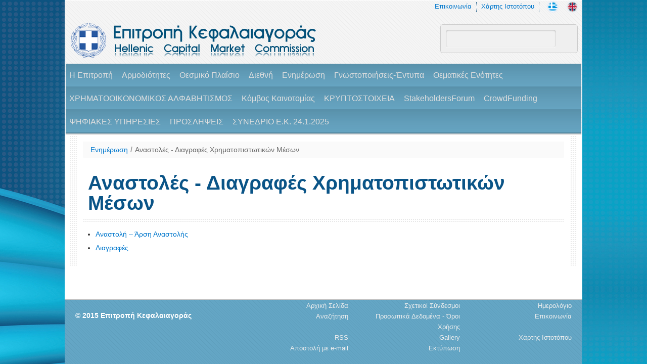

--- FILE ---
content_type: text/html;charset=UTF-8
request_url: http://www.hcmc.gr/el/web/portal/anastolesdiagrafes
body_size: 72104
content:
<!DOCTYPE html> <html class="a-html aui ltr" dir="ltr" lang="el-GR"> <head> <title>Αναστολές - Διαγραφές Χρηματοπιστωτικών Μέσων - HCMC</title> <meta name="viewport" content="user-scalable=yes, initial-scale=1.0, width=device-width" /> <meta name="devBy" content="archimedia" /> <meta content="text/html; charset=UTF-8" http-equiv="content-type" /> <link href="http://www.hcmc.gr/LPortalThemeInline-theme/images/favicon.ico" rel="Shortcut Icon" /> <link href="http&#x3a;&#x2f;&#x2f;portal&#x2e;hcmc&#x2e;gr&#x2f;anastolesdiagrafes" rel="canonical" /> <link href="http&#x3a;&#x2f;&#x2f;portal&#x2e;hcmc&#x2e;gr&#x2f;en&#x2f;anastolesdiagrafes" hreflang="en-US" rel="alternate" /> <link href="http&#x3a;&#x2f;&#x2f;portal&#x2e;hcmc&#x2e;gr&#x2f;anastolesdiagrafes" hreflang="x-default" rel="alternate" /> <link href="http&#x3a;&#x2f;&#x2f;portal&#x2e;hcmc&#x2e;gr&#x2f;anastolesdiagrafes" hreflang="el-GR" rel="alternate" /> <link class="lfr-css-file" href="http&#x3a;&#x2f;&#x2f;www&#x2e;hcmc&#x2e;gr&#x2f;LPortalThemeInline-theme&#x2f;css&#x2f;aui&#x2e;css&#x3f;browserId&#x3d;other&#x26;themeId&#x3d;a_theme_inline_generic_WAR_LPortalThemeInlinetheme&#x26;minifierType&#x3d;css&#x26;languageId&#x3d;el_GR&#x26;b&#x3d;6203&#x26;t&#x3d;1442852621358" rel="stylesheet" type="text/css" /> <link href="&#x2f;html&#x2f;css&#x2f;main&#x2e;css&#x3f;browserId&#x3d;other&#x26;themeId&#x3d;a_theme_inline_generic_WAR_LPortalThemeInlinetheme&#x26;minifierType&#x3d;css&#x26;languageId&#x3d;el_GR&#x26;b&#x3d;6203&#x26;t&#x3d;1429134592000" rel="stylesheet" type="text/css" /> <link href="http://www.hcmc.gr/html/portlet/journal_content/css/main.css?browserId=other&amp;themeId=a_theme_inline_generic_WAR_LPortalThemeInlinetheme&amp;minifierType=css&amp;languageId=el_GR&amp;b=6203&amp;t=1758186305170" rel="stylesheet" type="text/css" /> <link href="http://www.hcmc.gr/notifications-portlet/notifications/css/main.css?browserId=other&amp;themeId=a_theme_inline_generic_WAR_LPortalThemeInlinetheme&amp;minifierType=css&amp;languageId=el_GR&amp;b=6203&amp;t=1758186298965" rel="stylesheet" type="text/css" /> <link href="http://www.hcmc.gr/html/portlet/journal/css/main.css?browserId=other&amp;themeId=a_theme_inline_generic_WAR_LPortalThemeInlinetheme&amp;minifierType=css&amp;languageId=el_GR&amp;b=6203&amp;t=1758186305170" rel="stylesheet" type="text/css" /> <script type="text/javascript">var Liferay={Browser:{acceptsGzip:function(){return false},getMajorVersion:function(){return 131},getRevision:function(){return"537.36"},getVersion:function(){return"131.0"},isAir:function(){return false},isChrome:function(){return true},isFirefox:function(){return false},isGecko:function(){return true},isIe:function(){return false},isIphone:function(){return false},isLinux:function(){return false},isMac:function(){return true},isMobile:function(){return false},isMozilla:function(){return false},isOpera:function(){return false},isRtf:function(){return true},isSafari:function(){return true},isSun:function(){return false},isWap:function(){return false},isWapXhtml:function(){return false},isWebKit:function(){return true},isWindows:function(){return false},isWml:function(){return false}},Data:{NAV_SELECTOR:"#navigation",isCustomizationView:function(){return false},notices:[null]},ThemeDisplay:{getLayoutId:function(){return"251"},getLayoutURL:function(){return"http://www.hcmc.gr/el/web/portal/anastolesdiagrafes"},getParentLayoutId:function(){return"21"},isPrivateLayout:function(){return"false"},isVirtualLayout:function(){return false},getBCP47LanguageId:function(){return"el-GR"},getCDNBaseURL:function(){return"http://www.hcmc.gr"},getCDNDynamicResourcesHost:function(){return""},getCDNHost:function(){return""},getCompanyId:function(){return"10154"},getCompanyGroupId:function(){return"10194"},getDefaultLanguageId:function(){return"el_GR"},getDoAsUserIdEncoded:function(){return""},getLanguageId:function(){return"el_GR"},getParentGroupId:function(){return"10181"},getPathContext:function(){return""},getPathImage:function(){return"/image"},getPathJavaScript:function(){return"/html/js"},getPathMain:function(){return"/el/c"},getPathThemeImages:function(){return"http://www.hcmc.gr/LPortalThemeInline-theme/images"},getPathThemeRoot:function(){return"/LPortalThemeInline-theme"},getPlid:function(){return"20387"},getPortalURL:function(){return"http://www.hcmc.gr"},getPortletSetupShowBordersDefault:function(){return false},getScopeGroupId:function(){return"10181"},getScopeGroupIdOrLiveGroupId:function(){return"10181"},getSessionId:function(){return""},getSiteGroupId:function(){return"10181"},getURLControlPanel:function(){return"/el/group/control_panel?refererPlid=20387"},getURLHome:function(){return"http\x3a\x2f\x2fwww\x2ehcmc\x2egr\x2fel_GR\x2fweb\x2fportal\x2fhome"},getUserId:function(){return"10158"},getUserName:function(){return""},isAddSessionIdToURL:function(){return false},isFreeformLayout:function(){return false},isImpersonated:function(){return false},isSignedIn:function(){return false},isStateExclusive:function(){return false},isStateMaximized:function(){return false},isStatePopUp:function(){return false}},PropsValues:{NTLM_AUTH_ENABLED:false}};var themeDisplay=Liferay.ThemeDisplay;Liferay.AUI={getAvailableLangPath:function(){return"available_languages.jsp?browserId=other&themeId=a_theme_inline_generic_WAR_LPortalThemeInlinetheme&colorSchemeId=01&minifierType=js&languageId=el_GR&b=6203&t=1429191626000"},getCombine:function(){return true},getComboPath:function(){return"/combo/?browserId=other&minifierType=&languageId=el_GR&b=6203&t=1429191626000&"},getFilter:function(){return"min"},getJavaScriptRootPath:function(){return"/html/js"},getLangPath:function(){return"aui_lang.jsp?browserId=other&themeId=a_theme_inline_generic_WAR_LPortalThemeInlinetheme&colorSchemeId=01&minifierType=js&languageId=el_GR&b=6203&t=1429191626000"}};Liferay.authToken="InX0oU0D";Liferay.currentURL="\x2fel\x2fweb\x2fportal\x2fanastolesdiagrafes";Liferay.currentURLEncoded="%2Fel%2Fweb%2Fportal%2Fanastolesdiagrafes";</script> <script src="/html/js/barebone.jsp?browserId=other&amp;themeId=a_theme_inline_generic_WAR_LPortalThemeInlinetheme&amp;colorSchemeId=01&amp;minifierType=js&amp;minifierBundleId=javascript.barebone.files&amp;languageId=el_GR&amp;b=6203&amp;t=1429191626000" type="text/javascript"></script> <script type="text/javascript">Liferay.Portlet.list=["56_INSTANCE_bfZIEl0RqFmA","15"];</script> <script src="http://www.hcmc.gr/html/portlet/journal/js/main.js?browserId=other&amp;minifierType=js&amp;languageId=el_GR&amp;b=6203&amp;t=1758186305170" type="text/javascript"></script> <script src="http://www.hcmc.gr/html/portlet/journal/js/navigation.js?browserId=other&amp;minifierType=js&amp;languageId=el_GR&amp;b=6203&amp;t=1758186305170" type="text/javascript"></script> <link class="lfr-css-file" href="http&#x3a;&#x2f;&#x2f;www&#x2e;hcmc&#x2e;gr&#x2f;LPortalThemeInline-theme&#x2f;css&#x2f;main&#x2e;css&#x3f;browserId&#x3d;other&#x26;themeId&#x3d;a_theme_inline_generic_WAR_LPortalThemeInlinetheme&#x26;minifierType&#x3d;css&#x26;languageId&#x3d;el_GR&#x26;b&#x3d;6203&#x26;t&#x3d;1442852621358" rel="stylesheet" type="text/css" /> <style type="text/css"></style> <link href="/aweb/css/hcmc.css" rel="stylesheet" type="text/css" /> <script id="aWebWidgetsHelpers" src="/aweb/js/ww/a-ww.js" charset="utf-8"></script> <script type="text/javascript">var thisNoLcURL="/web/portal/anastolesdiagrafes";var thisLocaleLC="el_GR";aww_define();function onWebWidgetsLoaded(){AWW.setupMenuPopup();if(aww_isDefined(window.onWebWidgetsLoadedLocal)){onWebWidgetsLoadedLocal()}}function gotoLang(a){if(!(a===thisLocaleLC)){var b=thisNoLcURL;if(b.indexOf("/"+thisLocaleLC+"/")==0){b=b.substring(6)}window.location="/"+a+b}}function emailPage(){var a=(document.title+" ( "+escape(location.href)+" )");var b="Σελίδα Επιτροπής Κεφαλαιαγοράς";location.href="mailto:?subject="+b+"&body="+a}function printPage(){window.print()}var g_lastSubPanelId=null;function aMenuHover(g,a,d,e){var c=(e);var b=aww_getElementByIdSecond(d);if(b){b.className=!c?"menu-slogan":"a-hidden"}if(g_lastSubPanelId){var f=aww_getElementByIdSecond(g_lastSubPanelId);if(f){f.className="a-hidden"}g_lastSubPanelId=null}if(e){var f=aww_getElementByIdSecond(a);if(f){f.className="menu-subsection-links"}g_lastSubPanelId=a}};</script> </head> <body class="a-body yui3-skin-sam controls-visible guest-site signed-out public-page site"> <!-- <div id="wrapper"> --> <table class="pageContainer a-table100NoBorder"> <tr> <td class="pageColumnLeft"></td> <td class="pageColumnMiddle"> <div id="wrapper"> <table class="pageColumnMiddleInner a-table100NoBorder"> <tr><td class="pageHeader"> <header id="banner" role="banner"> <div class="pageHeaderInner a-noprint"> <div class="headerRowShortcuts"> <a href="/el_GR/web/portal/contact" class="topmenu">Επικοινωνία</a> <img alt="sep" src="/aweb/img/sep.jpg"> <a href="/el_GR/web/portal/sitemap" class="topmenu">Χάρτης Ιστοτόπου</a> <img alt="sep" src="/aweb/img/sep.jpg"> <a href="javascript:gotoLang('el_GR')"><img alt="Greek" src="/aweb/img/flag_gr.png" ></a> <a href="javascript:gotoLang('en_US')"><img alt="English" src="/aweb/img/flag_en.png"></a> </div> <div class="row-fluid headerRowLogo"> <div class="span8"> <div class="logoImg"> <a href="/el_GR/web/portal/home"><img src="/aweb/img/logotitle.png" alt="logo" /></a> </div> <div class="logoText"> <a href="/el_GR/web/portal/home">Επιτροπή Κεφαλαιαγοράς</a> </div> </div> <div class="span4"> <form id="topsearchForm" method="GET" accept-charset="UTF-8" action="/el_GR/web/portal/search"> <input id="topsearchText" placeholder="" title="Όροι αναζήτησης" name="a_terms"  type="text" value="" maxlength="45" /> </form> </div> </div> <div class="headerRowMenu"> <div id="menuItems"> <span class="menu-bar-item"> <a class="menu-bar-link" id="mn7" href="#" onclick="AWW.showParallelTo('menuItems','menuItem7')">H Επιτροπή</a> </span> <span class="menu-bar-item"> <a class="menu-bar-link" id="mn205" href="#" onclick="AWW.showParallelTo('menuItems','menuItem205')">Αρμοδιότητες</a> </span> <span class="menu-bar-item"> <a class="menu-bar-link" id="mn10" href="#" onclick="AWW.showParallelTo('menuItems','menuItem10')">Θεσμικό Πλαίσιο</a> </span> <span class="menu-bar-item"> <a class="menu-bar-link" id="mn147" href="#" onclick="AWW.showParallelTo('menuItems','menuItem147')">Διεθνή</a> </span> <span class="menu-bar-item"> <a class="menu-bar-link" id="mn21" href="#" onclick="AWW.showParallelTo('menuItems','menuItem21')">Ενημέρωση</a> </span> <span class="menu-bar-item"> <a class="menu-bar-link" id="mn277" href="#" onclick="AWW.showParallelTo('menuItems','menuItem277')">Γνωστοποιήσεις-Έντυπα</a> </span> <span class="menu-bar-item"> <a class="menu-bar-link" id="mn297" href="#" onclick="AWW.showParallelTo('menuItems','menuItem297')">Θεματικές Ενότητες</a> </span> <span class="menu-bar-item"> <a class="menu-bar-link" id="mn745" href="#" onclick="AWW.showParallelTo('menuItems','menuItem745')">ΧΡΗΜΑΤΟΟΙΚΟΝΟΜΙΚΟΣ ΑΛΦΑΒΗΤΙΣΜΟΣ</a> </span> <span class="menu-bar-item"> <a class="menu-bar-link" id="mn642" href="#" onclick="AWW.showParallelTo('menuItems','menuItem642')">Κόμβος Καινοτομίας</a> </span> <span class="menu-bar-item"> <a class="menu-bar-link" id="mn779" href="#" onclick="AWW.showParallelTo('menuItems','menuItem779')">ΚΡΥΠΤΟΣΤΟΙΧΕΙΑ</a> </span> <span class="menu-bar-item"> <a class="menu-bar-link" id="mn679" href="#" onclick="AWW.showParallelTo('menuItems','menuItem679')">StakeholdersForum</a> </span> <span class="menu-bar-item"> <a class="menu-bar-link" id="mn752" href="#" onclick="AWW.showParallelTo('menuItems','menuItem752')">CrowdFunding</a> </span> <span class="menu-bar-item"> <a class="menu-bar-link" id="mn755" href="#" onclick="AWW.showParallelTo('menuItems','menuItem755')">ΨΗΦΙΑΚΕΣ ΥΠΗΡΕΣΙΕΣ</a> </span> <span class="menu-bar-item"> <a class="menu-bar-link" id="mn773" href="#" onclick="AWW.showParallelTo('menuItems','menuItem773')">ΠΡΟΣΛΗΨΕΙΣ</a> </span> <span class="menu-bar-item"> <a class="menu-bar-link" id="mn771" href="#" onclick="AWW.showParallelTo('menuItems','menuItem771')">ΣΥΝΕΔΡΙΟ Ε.Κ. 24.1.2025</a> </span> </div> <div id="menuPanels"> <div id="menuItem7"> <div class="container-fluid menuPanel"> <div class="row-fluid a-col100h-wrap"> <div class="span5 a-col100h"> <div class="menu-title">H Επιτροπή</div> <div class="menu-section-links"> <div class="menu-section-link" id="menuLink12"> <img src="/aweb/img/next0.png" /> <a class="blue" href="/el_GR/web/portal/duties" onmouseover="aMenuHover(this,'menuSubSection12','menuSlogan7', false );" >Αποστολή και Καθήκοντα</a> </div> <div class="menu-section-link" id="menuLink15"> <img src="/aweb/img/next0.png" /> <a class="blue" href="/el_GR/web/portal/committee" onmouseover="aMenuHover(this,'menuSubSection15','menuSlogan7', false );" >Διοικητικό Συμβούλιο</a> </div> <div class="menu-section-link" id="menuLink16"> <img src="/aweb/img/next_16.png" /> <a class="blue" href="/el_GR/web/portal/cv" onmouseover="aMenuHover(this,'menuSubSection16','menuSlogan7', true );" >Βιογραφικά Μελών Δ.Σ.</a> </div> <div class="menu-section-link" id="menuLink212"> <img src="/aweb/img/next0.png" /> <a class="blue" href="/el_GR/web/portal/execom" onmouseover="aMenuHover(this,'menuSubSection212','menuSlogan7', false );" >Εκτελεστική Επιτροπή</a> </div> <div class="menu-section-link" id="menuLink622"> <img src="/aweb/img/next0.png" /> <a class="blue" href="/el_GR/web/portal/epitrope-lepses-metron-kai-exygianses" onmouseover="aMenuHover(this,'menuSubSection622','menuSlogan7', false );" >Επιτροπή Λήψης Μέτρων και Εξυγίανσης</a> </div> <div class="menu-section-link" id="menuLink13"> <img src="/aweb/img/next0.png" /> <a class="blue" href="/el_GR/web/portal/organosi" onmouseover="aMenuHover(this,'menuSubSection13','menuSlogan7', false );" >Οργάνωση & Δομή</a> </div> <div class="menu-section-link" id="menuLink213"> <img src="/aweb/img/next0.png" /> <a class="blue" href="/el_GR/web/portal/advcom" onmouseover="aMenuHover(this,'menuSubSection213','menuSlogan7', false );" >Συμβουλευτική Επιτροπή</a> </div> <div class="menu-section-link" id="menuLink17"> <img src="/aweb/img/next0.png" /> <a class="blue" href="/el_GR/web/portal/annualreports" onmouseover="aMenuHover(this,'menuSubSection17','menuSlogan7', false );" >Ετήσιες Εκθέσεις</a> </div> </div> </div> <div class="span7 a-col100h"> <div class="menu-slogan" id="menuSlogan7"></div> <div class="menu-subsection-links a-hidden" id="menuSubSection16"> <div class="menu-section-title">Βιογραφικά Μελών Δ.Σ.</div> <ul> <li> <a class="blue2" href="/el_GR/web/portal/cvpresident" >ΠΡΟΕΔΡΟΣ: Βασιλική Λαζαράκου</a> </li> <li> <a class="blue2" href="/el_GR/web/portal/cvavice" >A' Αντιπρόεδρος: Μιχαήλ Φέκκας</a> </li> <li> <a class="blue2" href="/el_GR/web/portal/cvbvice" >B' Αντιπρόεδρος: Αναστασία (Νατάσα) Στάμου</a> </li> <li> <a class="blue2" href="/el_GR/web/portal/cvmember2" >ΜΕΛΟΣ: Παναγιώτης Γιαννόπουλος, Εκπρόσωπος της ΕΛΤΕ</a> </li> <li> <a class="blue2" href="/el_GR/web/portal/cvmember4" >ΜΕΛΟΣ: Γεώργιος Λελεδάκης</a> </li> <li> <a class="blue2" href="/el_GR/web/portal/ds-zenelis" >ΜΕΛΟΣ: Αναστάσιος Βιρβιλιός</a> </li> </ul> </div> </div> </div> </div> </div> <div id="menuItem205"> <div class="container-fluid menuPanel"> <div class="row-fluid a-col100h-wrap"> <div class="span5 a-col100h"> <div class="menu-title">Αρμοδιότητες</div> <div class="menu-section-links"> <div class="menu-section-link" id="menuLink218"> <img src="/aweb/img/next_16.png" /> <a class="blue" href="/el_GR/web/portal/supforagoras" onmouseover="aMenuHover(this,'menuSubSection218','menuSlogan205', true );" >Εποπτεία Φορέων Αγοράς</a> </div> <div class="menu-section-link" id="menuLink656"> <img src="/aweb/img/next0.png" /> <a class="blue" href="/el_GR/web/portal/exygianse-epicheireseon-ependyseon" onmouseover="aMenuHover(this,'menuSubSection656','menuSlogan205', false );" >Εξυγίανση Επιχειρήσεων Επενδύσεων</a> </div> <div class="menu-section-link" id="menuLink221"> <img src="/aweb/img/next_16.png" /> <a class="blue" href="/el_GR/web/portal/supeiscomp" onmouseover="aMenuHover(this,'menuSubSection221','menuSlogan205', true );" >Εποπτεία Εισηγμένων Εταιριών</a> </div> <div class="menu-section-link" id="menuLink208"> <img src="/aweb/img/next0.png" /> <a class="blue" href="/el_GR/web/portal/supsupervision" onmouseover="aMenuHover(this,'menuSubSection208','menuSlogan205', false );" >Εποπτεία Αγοράς</a> </div> <div class="menu-section-link" id="menuLink224"> <img src="/aweb/img/next_16.png" /> <a class="blue" href="/el_GR/web/portal/mlaundering" onmouseover="aMenuHover(this,'menuSubSection224','menuSlogan205', true );" >Αντιμετώπιση της νομιμοποίησης εσόδων από εγκληματικές δραστηριότητες (Μoney Laundering)</a> </div> <div class="menu-section-link" id="menuLink227"> <img src="/aweb/img/next0.png" /> <a class="blue" href="/el_GR/web/portal/pistepkat" onmouseover="aMenuHover(this,'menuSubSection227','menuSlogan205', false );" >Πιστοποίηση επαγγελματικής καταλληλότητας</a> </div> <div class="menu-section-link" id="menuLink209"> <img src="/aweb/img/next0.png" /> <a class="blue" href="/el_GR/web/portal/supkat" onmouseover="aMenuHover(this,'menuSubSection209','menuSlogan205', false );" >Καταγγελίες Επενδυτών</a> </div> <div class="menu-section-link" id="menuLink228"> <img src="/aweb/img/next0.png" /> <a class="blue" href="/el_GR/web/portal/studies" onmouseover="aMenuHover(this,'menuSubSection228','menuSlogan205', false );" >Μελέτες</a> </div> </div> </div> <div class="span7 a-col100h"> <div class="menu-slogan" id="menuSlogan205"></div> <div class="menu-subsection-links a-hidden" id="menuSubSection218"> <div class="menu-section-title">Εποπτεία Φορέων Αγοράς</div> <ul> <li> <a class="blue2" href="/el_GR/web/portal/supfor" >Eποπτεία Φορέων</a> </li> <li> <a class="blue2" href="/el_GR/web/portal/foreis" >Φορείς</a> <ul> <li> <a class="blue2" href="/el_GR/web/portal/parohoiepey" >Πάροχοι Επενδυτικών Υπηρεσιών</a> <ul> <li> <a class="blue2" href="/el_GR/web/portal/orgcmc/cataeed" >Α.Ε.Ε.Δ. (Κατάλογος)</a> </li> <li> <a class="blue2" href="/el_GR/web/portal/metroo-syndedemenon-antiprosopon-a.e.e.d." >Μητρώο συνδεδεμένων αντιπροσώπων Α.Ε.Ε.Δ.</a> </li> <li> <a class="blue2" href="/el_GR/web/portal/orgcmc/cataepey" >ΑΕΠΕΥ (Κατάλογος)</a> </li> <li> <a class="blue2" href="/el_GR/web/portal/metroo-syndedemenon-antiprosopon-a.e.p.e.y." >Μητρώο συνδεδεμένων αντιπρόσωπων Α.Ε.Π.Ε.Υ.</a> </li> <li> <a class="blue2" href="/el_GR/web/portal/syndedemenoi-antiprosopoi-e.p.e.y." >Συνδεδεμένοι αντιπρόσωποι Ε.Π.Ε.Υ.</a> </li> <li> <a class="blue2" href="/el_GR/web/portal/koinotika-diabateria-a.e.p.e.y" >ΔΙΑΒΑΤΗΡΙΑ MIFID ΑΕΠΕΥ</a> </li> <li> <a class="blue2" href="/el_GR/web/portal/ypokatastemata-e.p.e.y." >Υποκαταστήματα Ε.Π.Ε.Υ.</a> </li> <li> <a class="blue2" href="/el_GR/web/portal/gnostopoieseis-mifid" >ΔΙΑΒΑΤΗΡΙΑ MiFID ΕΠΙΧΕΙΡΗΣΕΩΝ ΕΠΕΝΔΥΣΕΩΝ ΚΑΙ ΠΙΣΤΩΤΙΚΩΝ ΙΔΡΥΜΑΤΩΝ ΑΛΛΩΝ ΚΜ</a> </li> </ul> </li> <li> <a class="blue2" href="/el_GR/web/portal/oseka" >Οργανισμοί Συλλογικών Επενδύσεων σε Κινητές Αξίες (ΟΣΕΚΑ) και Διαχειριστές ΟΣΕΚΑ</a> <ul> <li> <a class="blue2" href="/el_GR/web/portal/orgcmc/cataedak" >A.E.Δ.Α.Κ (Κατάλογος)</a> </li> <li> <a class="blue2" href="/el_GR/web/portal/greek-branches-of-ucits-mancos-in-ohter-m-s" >Εταιρείες Διαχείρισης ΟΣΕΚΑ άλλων Κρατών Μελών στην Ελλάδα</a> </li> <li> <a class="blue2" href="/el_GR/web/portal/oee" >Οργανισμοί Εναλλακτικών Επενδύσεων (ΟΕΕ) και Διαχειριστές ΟΕΕ</a> </li> <li> <a class="blue2" href="/el_GR/web/portal/foreign" >ΚΟΙΝΟΤΙΚΟΙ ΟΣΕΚΑ ΣΤΗΝ ΕΛΛΑΔΑ</a> </li> <li> <a class="blue2" href="/el_GR/web/portal/metroo-syndedemenon-antiprosopon-aedak/aedoee" >Μητρώο Συνδεδεμένων αντιπροσώπων ΑΕΔΑΚ/ΑΕΔΟΕΕ</a> </li> <li> <a class="blue2" href="/el_GR/web/portal/katalogos-ellenikon-kalymmenon-omologion" >ΚΑΤΑΛΟΓΟΣ ΕΛΛΗΝΙΚΩΝ ΚΑΛΥΜΜΕΝΩΝ ΟΜΟΛΟΓΙΩΝ</a> </li> <li> <a class="blue2" href="/el_GR/web/portal/782" >Εταιρείες Διαχείρισης ΟΣΕΚΑ άλλων Κρατών Μελών στην Ελλάδα</a> </li> </ul> </li> <li> <a class="blue2" href="/el_GR/web/portal/negotiation" >Τόποι Διαπραγμάτευσης</a> <ul> <li> <a class="blue2" href="/el_GR/web/portal/pmd" >Οργανωμένες Αγορές και Πολυμερείς Μηχανισμοί Διαπραγμάτευσης (ΠΜΔ)</a> </li> </ul> </li> <li> <a class="blue2" href="/el_GR/web/portal/systems" >Συστήματα Εκκαθάρισης και Διακανονισμού</a> </li> <li> <a class="blue2" href="/el_GR/web/portal/tameia-epangelmatikes-asphalises" >Ταμεία Επαγγελματικής Ασφάλισης</a> </li> </ul> </li> </ul> </div> <div class="menu-subsection-links a-hidden" id="menuSubSection221"> <div class="menu-section-title">Εποπτεία Εισηγμένων Εταιριών</div> <ul> <li> <a class="blue2" href="/el_GR/web/portal/epoeis" >Εποπτεία</a> </li> <li> <a class="blue2" href="/el_GR/web/portal/eiscomp" >Εισηγμένες Εταιρίες</a> </li> </ul> </div> <div class="menu-subsection-links a-hidden" id="menuSubSection224"> <div class="menu-section-title">Αντιμετώπιση της νομιμοποίησης εσόδων από εγκληματικές δραστηριότητες (Μoney Laundering)</div> <ul> <li> <a class="blue2" href="/el_GR/web/portal/epolaun" >Εποπτεία</a> </li> <li> <a class="blue2" href="/el_GR/web/portal/foreislaun" >Φορείς</a> </li> </ul> </div> </div> </div> </div> </div> <div id="menuItem10"> <div class="container-fluid menuPanel"> <div class="row-fluid a-col100h-wrap"> <div class="span5 a-col100h"> <div class="menu-title">Θεσμικό Πλαίσιο</div> <div class="menu-section-links"> <div class="menu-section-link" id="menuLink367"> <img src="/aweb/img/next_16.png" /> <a class="blue" href="/el_GR/web/portal/klawcatel" onmouseover="aMenuHover(this,'menuSubSection367','menuSlogan10', true );" >Εθνικό Δίκαιο (Χρονολογική παράθεση)</a> </div> <div class="menu-section-link" id="menuLink368"> <img src="/aweb/img/next_16.png" /> <a class="blue" href="/el_GR/web/portal/klawcateu" onmouseover="aMenuHover(this,'menuSubSection368','menuSlogan10', true );" >Ενωσιακό Δίκαιο</a> </div> </div> </div> <div class="span7 a-col100h"> <div class="menu-slogan" id="menuSlogan10"></div> <div class="menu-subsection-links a-hidden" id="menuSubSection367"> <div class="menu-section-title">Εθνικό Δίκαιο (Χρονολογική παράθεση)</div> <ul> <li> <a class="blue2" href="/el_GR/web/portal/elib/lawslaws" >Νόμοι</a> </li> <li> <a class="blue2" href="/el_GR/web/portal/elib/lawspresidential" >Προεδρικά Διατάγματα</a> </li> <li> <a class="blue2" href="/el_GR/web/portal/elib/lawsministerial" >Υπουργικές Αποφάσεις</a> </li> <li> <a class="blue2" href="/el_GR/web/portal/elib/decisions" >Αποφάσεις της Επιτροπής Κεφαλαιαγοράς</a> </li> <li> <a class="blue2" href="/el_GR/web/portal/elib/circulars" >Εγκύκλιοι Επιτροπής Κεφαλαιαγοράς</a> </li> <li> <a class="blue2" href="/el_GR/web/portal/elib/dirsforeis" >Συστάσεις - Οδηγίες - Ανακοινώσεις Επιτροπής Κεφαλαιαγοράς (Φορείς Αγοράς)</a> </li> <li> <a class="blue2" href="/el_GR/web/portal/elib/dirseis" >Συστάσεις - Οδηγίες - Ανακοινώσεις Επιτροπής Κεφαλαιαγοράς (Εισηγμένες Εταιρίες)</a> </li> <li> <a class="blue2" href="/el_GR/web/portal/lawother" >Αλλες σχετικές ρυθμίσεις</a> </li> </ul> </div> <div class="menu-subsection-links a-hidden" id="menuSubSection368"> <div class="menu-section-title">Ενωσιακό Δίκαιο</div> <ul> <li> <a class="blue2" href="/el_GR/web/portal/elib/lawscecregulations" >Κανονισμοί Ευρωπαϊκής Ένωσης</a> </li> <li> <a class="blue2" href="/el_GR/web/portal/elib/lawscecdirectives" >Οδηγίες Ευρωπαϊκής Ένωσης</a> </li> <li> <a class="blue2" href="/el_GR/web/portal/elib/lawscecdecisions" >Αποφάσεις Ευρωπαϊκής Ένωσης</a> </li> <li> <a class="blue2" href="/el_GR/web/portal/ecrecommendations" >Συστάσεις Ευρωπαϊκής Επιτροπής</a> </li> <li> <a class="blue2" href="/el_GR/web/portal/esmaguidelines" >Συστάσεις - Κατευθυντήριες Γραμμές ESMA</a> </li> <li> <a class="blue2" href="/el_GR/web/portal/eroteseis-apanteseis-esma-esma-q-as" >Eρωτήσεις-Απαντήσεις ESMA – ESMA Q&As</a> </li> <li> <a class="blue2" href="/el_GR/web/portal/other-sxetikes" >Άλλες σχετικές ρυθμίσεις</a> </li> </ul> </div> </div> </div> </div> </div> <div id="menuItem147"> <div class="container-fluid menuPanel"> <div class="row-fluid a-col100h-wrap"> <div class="span5 a-col100h"> <div class="menu-title">Διεθνή</div> <div class="menu-section-links"> <div class="menu-section-link" id="menuLink130"> <img src="/aweb/img/next_16.png" /> <a class="blue" href="/el_GR/web/portal/esma" onmouseover="aMenuHover(this,'menuSubSection130','menuSlogan147', true );" >ESMA</a> </div> <div class="menu-section-link" id="menuLink129"> <img src="/aweb/img/next0.png" /> <a class="blue" href="/el_GR/web/portal/iosco" onmouseover="aMenuHover(this,'menuSubSection129','menuSlogan147', false );" >IOSCO</a> </div> <div class="menu-section-link" id="menuLink710"> <img src="/aweb/img/next0.png" /> <a class="blue" href="/el_GR/web/portal/brexit" onmouseover="aMenuHover(this,'menuSubSection710','menuSlogan147', false );" >Brexit</a> </div> <div class="menu-section-link" id="menuLink236"> <img src="/aweb/img/next_16.png" /> <a class="blue" href="/el_GR/web/portal/diethniscooperation" onmouseover="aMenuHover(this,'menuSubSection236','menuSlogan147', true );" >Διεθνής Συνεργασία</a> </div> <div class="menu-section-link" id="menuLink237"> <img src="/aweb/img/next0.png" /> <a class="blue" href="/el_GR/web/portal/currenteuropeanaffairs" onmouseover="aMenuHover(this,'menuSubSection237','menuSlogan147', false );" >Τρέχουσες Ευρωπαϊκές Εξελίξεις</a> </div> </div> </div> <div class="span7 a-col100h"> <div class="menu-slogan" id="menuSlogan147"></div> <div class="menu-subsection-links a-hidden" id="menuSubSection130"> <div class="menu-section-title">ESMA</div> <ul> <li> <a class="blue2" href="/el_GR/web/portal/europeanauth" >Η Ευρωπαϊκή Αρχή</a> </li> <li> <a class="blue2" href="/el_GR/web/portal/legalentities" >Εποπτευόμενα νομικά πρόσωπα από την ΕSMA</a> <ul> <li> <a class="blue2" href="/el_GR/web/portal/cras" >Εταιρίες Αξιολόγησης Πιστοληπτικής Ικανότητας (Credit Rating Agencies – CRAs)</a> </li> <li> <a class="blue2" href="/el_GR/web/portal/traderepositories" >Αρχεία Kαταγραφής Συναλλαγών (Trade Repositories)</a> </li> </ul> </li> </ul> </div> <div class="menu-subsection-links a-hidden" id="menuSubSection236"> <div class="menu-section-title">Διεθνής Συνεργασία</div> <ul> <li> <a class="blue2" href="/el_GR/web/portal/polymeriprotokolla" >Πολυμερή Πρωτόκολλα Συνεργασίας</a> </li> <li> <a class="blue2" href="/el_GR/web/portal/dimereisrelations" >Διμερείς Σχέσεις και Διμερή Πρωτόκολλα Συνεργασίας</a> </li> <li> <a class="blue2" href="/el_GR/web/portal/diabibaseis-dpch" >Διαβιβάσεις ΔΠΧ</a> </li> <li> <a class="blue2" href="/el_GR/web/portal/mediterraneanprogram" >Πρόγραμμα για τη Μεσογειακή Συνεργασία</a> </li> </ul> </div> </div> </div> </div> </div> <div id="menuItem21"> <div class="container-fluid menuPanel"> <div class="row-fluid a-col100h-wrap"> <div class="span5 a-col100h"> <div class="menu-title">Ενημέρωση</div> <div class="menu-section-links"> <div class="menu-section-link" id="menuLink137"> <img src="/aweb/img/next0.png" /> <a class="blue" href="/el_GR/web/portal/elib/news" onmouseover="aMenuHover(this,'menuSubSection137','menuSlogan21', false );" >Ανακοινώσεις</a> </div> <div class="menu-section-link" id="menuLink52"> <img src="/aweb/img/next0.png" /> <a class="blue" href="/el_GR/web/portal/elib/press" onmouseover="aMenuHover(this,'menuSubSection52','menuSlogan21', false );" >Δελτία Τύπου</a> </div> <div class="menu-section-link" id="menuLink736"> <img src="/aweb/img/next0.png" /> <a class="blue" href="/el_GR/web/portal/katagellies" onmouseover="aMenuHover(this,'menuSubSection736','menuSlogan21', false );" >Complaints</a> </div> <div class="menu-section-link" id="menuLink245"> <img src="/aweb/img/next0.png" /> <a class="blue" href="/el_GR/web/portal/publicoffers" onmouseover="aMenuHover(this,'menuSubSection245','menuSlogan21', false );" >Δημόσιες Προσφορές σε εξέλιξη</a> </div> <div class="menu-section-link" id="menuLink246"> <img src="/aweb/img/next0.png" /> <a class="blue" href="/el_GR/web/portal/publicproposals" onmouseover="aMenuHover(this,'menuSubSection246','menuSlogan21', false );" >Δημόσιες Προτάσεις σε εξέλιξη</a> </div> <div class="menu-section-link" id="menuLink247"> <img src="/aweb/img/next_16.png" /> <a class="blue" href="/el_GR/web/portal/deltia12minou" onmouseover="aMenuHover(this,'menuSubSection247','menuSlogan21', true );" >Ενημερωτικά Δελτία & Πληροφοριακά Δελτία, 12μήνου</a> </div> <div class="menu-section-link" id="menuLink250"> <img src="/aweb/img/next0.png" /> <a class="blue" href="/el_GR/web/portal/deltiaprotaseon12minou" onmouseover="aMenuHover(this,'menuSubSection250','menuSlogan21', false );" >Δελτία Δημοσίων Προτάσεων</a> </div> <div class="menu-section-link" id="menuLink251"> <img src="/aweb/img/next_16.png" /> <a class="blue" href="/el_GR/web/portal/anastolesdiagrafes" onmouseover="aMenuHover(this,'menuSubSection251','menuSlogan21', true );" >Αναστολές - Διαγραφές Χρηματοπιστωτικών Μέσων</a> </div> <div class="menu-section-link" id="menuLink254"> <img src="/aweb/img/next_16.png" /> <a class="blue" href="/el_GR/web/portal/warnings1" onmouseover="aMenuHover(this,'menuSubSection254','menuSlogan21', true );" >Προειδοποιήσεις για το Επενδυτικό Κοινό</a> </div> <div class="menu-section-link" id="menuLink593"> <img src="/aweb/img/next_16.png" /> <a class="blue" href="/el_GR/web/portal/oikonomike-plerophorese" onmouseover="aMenuHover(this,'menuSubSection593','menuSlogan21', true );" >Οικονομική Πληροφόρηση</a> </div> <div class="menu-section-link" id="menuLink257"> <img src="/aweb/img/next_16.png" /> <a class="blue" href="/el_GR/web/portal/publicservice" onmouseover="aMenuHover(this,'menuSubSection257','menuSlogan21', true );" >Υπηρεσίες για το Κοινό</a> </div> <div class="menu-section-link" id="menuLink262"> <img src="/aweb/img/next_16.png" /> <a class="blue" href="/el_GR/web/portal/jobcertificate" onmouseover="aMenuHover(this,'menuSubSection262','menuSlogan21', true );" >Πιστοποίηση Καταλληλότητας Προσώπων</a> </div> <div class="menu-section-link" id="menuLink113"> <img src="/aweb/img/next_16.png" /> <a class="blue" href="/el_GR/web/portal/cosultationpapers" onmouseover="aMenuHover(this,'menuSubSection113','menuSlogan21', true );" >Κείμενα Διαβούλευσης</a> </div> <div class="menu-section-link" id="menuLink133"> <img src="/aweb/img/next_16.png" /> <a class="blue" href="/el_GR/web/portal/career" onmouseover="aMenuHover(this,'menuSubSection133','menuSlogan21', true );" >Προκηρύξεις, Διαγωνισμοί</a> </div> <div class="menu-section-link" id="menuLink112"> <img src="/aweb/img/next_16.png" /> <a class="blue" href="/el_GR/web/portal/elib/events" onmouseover="aMenuHover(this,'menuSubSection112','menuSlogan21', true );" >Εκδηλώσεις - Συνέδρια</a> </div> <div class="menu-section-link" id="menuLink276"> <img src="/aweb/img/next0.png" /> <a class="blue" href="/el_GR/web/portal/enimerosiother" onmouseover="aMenuHover(this,'menuSubSection276','menuSlogan21', false );" >Άλλη Ενημέρωση</a> </div> </div> </div> <div class="span7 a-col100h"> <div class="menu-slogan" id="menuSlogan21"></div> <div class="menu-subsection-links a-hidden" id="menuSubSection247"> <div class="menu-section-title">Ενημερωτικά Δελτία & Πληροφοριακά Δελτία, 12μήνου</div> <ul> <li> <a class="blue2" href="/el_GR/web/portal/elib/deltia" >Ενημερωτικά Δελτία</a> </li> <li> <a class="blue2" href="/el_GR/web/portal/pliroforiaka" >Πληροφοριακά Δελτία</a> </li> <li> <a class="blue2" href="/el_GR/web/portal/koinotika-diabateria" >Κοινοτικά Διαβατήρια</a> <ul> <li> <a class="blue2" href="/el_GR/web/portal/etos-2020" >ΕΤΟΣ 2020</a> </li> <li> <a class="blue2" href="/el_GR/web/portal/etos-2021" >ΕΤΟΣ 2021</a> </li> <li> <a class="blue2" href="/el_GR/web/portal/etos-2022" >ΕΤΟΣ 2022</a> </li> <li> <a class="blue2" href="/el_GR/web/portal/etos-2023" >ΕΤΟΣ 2023</a> </li> <li> <a class="blue2" href="/el_GR/web/portal/etos-2024" >ΕΤΟΣ 2024</a> </li> <li> <a class="blue2" href="/el_GR/web/portal/etos-2025" >ΕΤΟΣ 2025</a> </li> </ul> </li> </ul> </div> <div class="menu-subsection-links a-hidden" id="menuSubSection251"> <div class="menu-section-title">Αναστολές - Διαγραφές Χρηματοπιστωτικών Μέσων</div> <ul> <li> <a class="blue2" href="/el_GR/web/portal/anastolinew" >Αναστολές-Αρση Αναστολής</a> </li> <li> <a class="blue2" href="/el_GR/web/portal/diagrafinew" >Διαγραφές</a> </li> </ul> </div> <div class="menu-subsection-links a-hidden" id="menuSubSection254"> <div class="menu-section-title">Προειδοποιήσεις για το Επενδυτικό Κοινό</div> <ul> <li> <a class="blue2" href="/el_GR/web/portal/warninghcmc" >Προειδοποιήσεις για το Επενδυτικό Κοινό από την Επιτροπή Κεφαλαιαγοράς</a> </li> <li> <a class="blue2" href="/el_GR/web/portal/warningesma" >Προειδοποιήσεις για το Επενδυτικό Κοινό από άλλες εποπτικές αρχές / ESMA</a> </li> </ul> </div> <div class="menu-subsection-links a-hidden" id="menuSubSection593"> <div class="menu-section-title">Οικονομική Πληροφόρηση</div> <ul> <li> <a class="blue2" href="/el_GR/web/portal/etesies-oikonomikes-katastaseis" >Ετήσιες Οικονομικές Καταστάσεις</a> <ul> <li> <a class="blue2" href="/el_GR/web/portal/etisies2015" >2015</a> </li> <li> <a class="blue2" href="/el_GR/web/portal/623" >2016</a> </li> <li> <a class="blue2" href="/el_GR/web/portal/639" >2017</a> </li> <li> <a class="blue2" href="/el_GR/web/portal/651" >2018</a> </li> <li> <a class="blue2" href="/el_GR/web/portal/654" >2019</a> </li> <li> <a class="blue2" href="/el_GR/web/portal/758" >2020</a> </li> <li> <a class="blue2" href="/el_GR/web/portal/759" >2021</a> </li> <li> <a class="blue2" href="/el_GR/web/portal/760" >2022</a> </li> <li> <a class="blue2" href="/el_GR/web/portal/761" >2023</a> </li> <li> <a class="blue2" href="/el_GR/web/portal/784" >2024</a> </li> </ul> </li> <li> <a class="blue2" href="/el_GR/web/portal/meniaia-apologistika-stoicheia-ekteleses-proupologismou" >Μηνιαία απολογιστικά στοιχεία εκτέλεσης προϋπολογισμού</a> <ul> <li> <a class="blue2" href="/el_GR/web/portal/apologistika-stoicheia-2025" >Απολογιστικά στοιχεία 2025</a> </li> <li> <a class="blue2" href="/el_GR/web/portal/apologistika-stoicheia-2024" >Απολογιστικά στοιχεία 2024</a> </li> <li> <a class="blue2" href="/el_GR/web/portal/apologistika-stoicheia-2023" >Απολογιστικά στοιχεία 2023</a> </li> <li> <a class="blue2" href="/el_GR/web/portal/apologistika-stoicheia-2022" >Απολογιστικά στοιχεία 2022</a> </li> <li> <a class="blue2" href="/el_GR/web/portal/apologistika-stoicheia-2021" >Απολογιστικά στοιχεία 2021</a> </li> <li> <a class="blue2" href="/el_GR/web/portal/apologistika-stoicheia-2020" >Απολογιστικά στοιχεία 2020</a> </li> <li> <a class="blue2" href="/el_GR/web/portal/apologistika-stoicheia-2019" >Απολογιστικά στοιχεία 2019</a> </li> <li> <a class="blue2" href="/el_GR/web/portal/apologistika-stoicheia-2018" >Απολογιστικά στοιχεία 2018</a> </li> <li> <a class="blue2" href="/el_GR/web/portal/apologistika-stoicheia-2017" >Απολογιστικά στοιχεία 2017</a> </li> <li> <a class="blue2" href="/el_GR/web/portal/apologistika-stoicheia-2016" >Απολογιστικά στοιχεία 2016</a> </li> <li> <a class="blue2" href="/el_GR/web/portal/apologistika-stoicheia-2015" >Απολογιστικά στοιχεία 2015</a> </li> </ul> </li> </ul> </div> <div class="menu-subsection-links a-hidden" id="menuSubSection257"> <div class="menu-section-title">Υπηρεσίες για το Κοινό</div> <ul> <li> <a class="blue2" href="/el_GR/web/portal/publicserv" >Εξυπηρέτηση Κοινού</a> </li> <li> <a class="blue2" href="/el_GR/web/portal/protocol" >Πρωτόκολλο</a> </li> </ul> </div> <div class="menu-subsection-links a-hidden" id="menuSubSection262"> <div class="menu-section-title">Πιστοποίηση Καταλληλότητας Προσώπων</div> <ul> <li> <a class="blue2" href="/el_GR/web/portal/info" >Πληροφορίες</a> <ul> </ul> </li> <li> <a class="blue2" href="/el_GR/web/portal/applications" >Αιτήσεις – Δικαιολογητικά</a> </li> <li> <a class="blue2" href="/el_GR/web/portal/announcements" >Ανακοινώσεις – Αποτελέσματα</a> </li> </ul> </div> <div class="menu-subsection-links a-hidden" id="menuSubSection113"> <div class="menu-section-title">Κείμενα Διαβούλευσης</div> <ul> <li> <a class="blue2" href="/el_GR/web/portal/elib/consults" >Επιτροπή Κεφαλαιαγοράς</a> </li> <li> <a class="blue2" href="/el_GR/web/portal/esmaconsults" >ESMA</a> </li> </ul> </div> <div class="menu-subsection-links a-hidden" id="menuSubSection133"> <div class="menu-section-title">Προκηρύξεις, Διαγωνισμοί</div> <ul> <li> <a class="blue2" href="/el_GR/web/portal/jobannouncement" >Προκηρύξεις Θέσεων Εργασίας</a> </li> <li> <a class="blue2" href="/el_GR/web/portal/elib/tenders" >Προκηρύξεις, Διαγωνισμοί Προμηθειών</a> </li> <li> <a class="blue2" href="/el_GR/web/portal/studentspractice" >Πρακτική Άσκηση Φοιτητών</a> </li> </ul> </div> <div class="menu-subsection-links a-hidden" id="menuSubSection112"> <div class="menu-section-title">Εκδηλώσεις - Συνέδρια</div> <ul> <li> <a class="blue2" href="/el_GR/web/portal/synedrio-gia-tis-prokleseis-sten-agora-sten-meta-covid-epoche-market-challenges-in-the-post-covid-era-tes-24es-martiou-2021" >Συνέδριο για τις Προκλήσεις στην Αγορά στην μετά-Covid εποχή (Market Challenges in the post-covid Era) της 24ης Μαρτίου 2021</a> </li> </ul> </div> </div> </div> </div> </div> <div id="menuItem277"> <div class="container-fluid menuPanel"> <div class="row-fluid a-col100h-wrap"> <div class="span5 a-col100h"> <div class="menu-title">Γνωστοποιήσεις-Έντυπα</div> <div class="menu-section-links"> <div class="menu-section-link" id="menuLink279"> <img src="/aweb/img/next_16.png" /> <a class="blue" href="/el_GR/web/portal/pubforeis" onmouseover="aMenuHover(this,'menuSubSection279','menuSlogan277', true );" >Φορείς</a> </div> <div class="menu-section-link" id="menuLink291"> <img src="/aweb/img/next_16.png" /> <a class="blue" href="/el_GR/web/portal/companies" onmouseover="aMenuHover(this,'menuSubSection291','menuSlogan277', true );" >Εταιρίες – Μέτοχοι</a> </div> <div class="menu-section-link" id="menuLink295"> <img src="/aweb/img/next0.png" /> <a class="blue" href="/el_GR/web/portal/shortselling1" onmouseover="aMenuHover(this,'menuSubSection295','menuSlogan277', false );" >Ανοικτές Πωλήσεις</a> </div> <div class="menu-section-link" id="menuLink606"> <img src="/aweb/img/next0.png" /> <a class="blue" href="/el_GR/web/portal/gnostopoieseis-kanonismou-ee-arith.-596/2014-mar-" onmouseover="aMenuHover(this,'menuSubSection606','menuSlogan277', false );" >Γνωστοποιήσεις Κανονισμού (ΕΕ) αριθ. 596/2014 (MAR)</a> </div> </div> </div> <div class="span7 a-col100h"> <div class="menu-slogan" id="menuSlogan277"></div> <div class="menu-subsection-links a-hidden" id="menuSubSection279"> <div class="menu-section-title">Φορείς</div> <ul> <li> <a class="blue2" href="/el_GR/web/portal/providers1" >Πάροχοι Επενδυτικών Υπηρεσιών</a> </li> <li> <a class="blue2" href="/el_GR/web/portal/oseka1" >Οργανισμοί Συλλογικών Επενδύσεων σε Κινητές Αξίες (ΟΣΕΚΑ) και Διαχειριστές ΟΣΕΚΑ</a> <ul> <li> <a class="blue2" href="/el_GR/web/portal/oseka2" >ΟΣΕΚΑ</a> </li> <li> <a class="blue2" href="/el_GR/web/portal/aedak" >ΑΕΔΑΚ</a> </li> </ul> </li> <li> <a class="blue2" href="/el_GR/web/portal/oee1" >Οργανισμοί Εναλλακτικών Επενδύσεων (ΟΕΕ) και Διαχειριστές ΟΕΕ</a> <ul> <li> <a class="blue2" href="/el_GR/web/portal/aeex" >ΑΕΕΧ</a> </li> <li> <a class="blue2" href="/el_GR/web/portal/aeeap" >ΑΕΕΑΠ</a> </li> <li> <a class="blue2" href="/el_GR/web/portal/doee" >ΔΟΕΕ</a> </li> </ul> </li> <li> <a class="blue2" href="/el_GR/web/portal/teadocs" >Ταμεία Επαγγελματικής Ασφάλισης</a> </li> </ul> </div> <div class="menu-subsection-links a-hidden" id="menuSubSection291"> <div class="menu-section-title">Εταιρίες – Μέτοχοι</div> <ul> <li> <a class="blue2" href="/el_GR/web/portal/article13" >Γνωστοποιήσεις του άρθρου 13 του ν.3340/2005 (κατάχρηση αγοράς)</a> </li> <li> <a class="blue2" href="/el_GR/web/portal/participantcompany" >Γνωστοποίηση Μεταβολής Σημαντικής Συμμετοχής σε εισηγμένη εταιρία</a> </li> <li> <a class="blue2" href="/el_GR/web/portal/kephalaiopoiese-etaireion" >Κεφαλαιοποίηση Εταιρειών</a> </li> </ul> </div> </div> </div> </div> </div> <div id="menuItem297"> <div class="container-fluid menuPanel"> <div class="row-fluid a-col100h-wrap"> <div class="span5 a-col100h"> <div class="menu-title">Θεματικές Ενότητες</div> <div class="menu-section-links"> <div class="menu-section-link" id="menuLink299"> <img src="/aweb/img/next_16.png" /> <a class="blue" href="/el_GR/web/portal/madmar" onmouseover="aMenuHover(this,'menuSubSection299','menuSlogan297', true );" >Κατάχρηση Αγοράς (MAD/ MAR)</a> </div> <div class="menu-section-link" id="menuLink300"> <img src="/aweb/img/next_16.png" /> <a class="blue" href="/el_GR/web/portal/emirtrs" onmouseover="aMenuHover(this,'menuSubSection300','menuSlogan297', true );" >Υποδομή Αγοράς και Αρχεία Καταγραφής Συναλλαγών (ΕΜΙR - TRs)</a> </div> <div class="menu-section-link" id="menuLink301"> <img src="/aweb/img/next_16.png" /> <a class="blue" href="/el_GR/web/portal/csdr" onmouseover="aMenuHover(this,'menuSubSection301','menuSlogan297', true );" >Κεντρικά Αποθετήρια (CSDR)</a> </div> <div class="menu-section-link" id="menuLink302"> <img src="/aweb/img/next_16.png" /> <a class="blue" href="/el_GR/web/portal/transparency1" onmouseover="aMenuHover(this,'menuSubSection302','menuSlogan297', true );" >Διαφάνεια –Εισηγμένες εταιρίες και Μέτοχοι (Transparency)</a> </div> <div class="menu-section-link" id="menuLink303"> <img src="/aweb/img/next_16.png" /> <a class="blue" href="/el_GR/web/portal/prospectus" onmouseover="aMenuHover(this,'menuSubSection303','menuSlogan297', true );" >Δημόσια Προσφορά Κινητών Αξιών – Ενημερωτικό Δελτίο (Prospectus)</a> </div> <div class="menu-section-link" id="menuLink304"> <img src="/aweb/img/next_16.png" /> <a class="blue" href="/el_GR/web/portal/takeoverbid" onmouseover="aMenuHover(this,'menuSubSection304','menuSlogan297', true );" >Δημόσια Πρόταση Αγοράς Κινητών Αξιών (Takeover Bid)</a> </div> <div class="menu-section-link" id="menuLink707"> <img src="/aweb/img/next0.png" /> <a class="blue" href="/el_GR/web/portal/titlopoiese" onmouseover="aMenuHover(this,'menuSubSection707','menuSlogan297', false );" >Τιτλοποίηση</a> </div> <div class="menu-section-link" id="menuLink709"> <img src="/aweb/img/next0.png" /> <a class="blue" href="/el_GR/web/portal/aeiphoria-esg" onmouseover="aMenuHover(this,'menuSubSection709','menuSlogan297', false );" >Aειφορία-ESG</a> </div> <div class="menu-section-link" id="menuLink305"> <img src="/aweb/img/next_16.png" /> <a class="blue" href="/el_GR/web/portal/corporategovernance" onmouseover="aMenuHover(this,'menuSubSection305','menuSlogan297', true );" >Εταιρική Διακυβέρνηση (Corporate Governance)</a> </div> <div class="menu-section-link" id="menuLink306"> <img src="/aweb/img/next_16.png" /> <a class="blue" href="/el_GR/web/portal/shortselling2" onmouseover="aMenuHover(this,'menuSubSection306','menuSlogan297', true );" >Ανοικτές πωλήσεις (Short Selling)</a> </div> <div class="menu-section-link" id="menuLink732"> <img src="/aweb/img/next_16.png" /> <a class="blue" href="/el_GR/web/portal/proleptike-epopteia-epeu" onmouseover="aMenuHover(this,'menuSubSection732','menuSlogan297', true );" >Προληπτική Εποπτεία ΑΕΠΕΥ</a> </div> <div class="menu-section-link" id="menuLink308"> <img src="/aweb/img/next_16.png" /> <a class="blue" href="/el_GR/web/portal/ucits" onmouseover="aMenuHover(this,'menuSubSection308','menuSlogan297', true );" >Οργανισμοί Συλλογικών Επενδύσεων (UCITS)</a> </div> <div class="menu-section-link" id="menuLink309"> <img src="/aweb/img/next_16.png" /> <a class="blue" href="/el_GR/web/portal/aifmd1" onmouseover="aMenuHover(this,'menuSubSection309','menuSlogan297', true );" >Διαχείριση εναλλακτικών επενδύσεων (AIFMD)</a> </div> <div class="menu-section-link" id="menuLink592"> <img src="/aweb/img/next0.png" /> <a class="blue" href="/el_GR/web/portal/tameia-epangelmatikes-asphalises1" onmouseover="aMenuHover(this,'menuSubSection592','menuSlogan297', false );" >Ταμεία Επαγγελματικής Ασφάλισης</a> </div> <div class="menu-section-link" id="menuLink310"> <img src="/aweb/img/next_16.png" /> <a class="blue" href="/el_GR/web/portal/cras1" onmouseover="aMenuHover(this,'menuSubSection310','menuSlogan297', true );" >Εταιρίες Αξιολόγησης Πιστοληπτικής Ικανότητας (CRAs)</a> </div> <div class="menu-section-link" id="menuLink311"> <img src="/aweb/img/next_16.png" /> <a class="blue" href="/el_GR/web/portal/mlaundering1" onmouseover="aMenuHover(this,'menuSubSection311','menuSlogan297', true );" >Αντιμετώπιση της νομιμοποίησης εσόδων από εγκληματικές δραστηριότητες (Money Laundering)</a> </div> <div class="menu-section-link" id="menuLink620"> <img src="/aweb/img/next_16.png" /> <a class="blue" href="/el_GR/web/portal/mifidii" onmouseover="aMenuHover(this,'menuSubSection620','menuSlogan297', true );" >MiFID II</a> </div> <div class="menu-section-link" id="menuLink318"> <img src="/aweb/img/next_16.png" /> <a class="blue" href="/el_GR/web/portal/kidpriips" onmouseover="aMenuHover(this,'menuSubSection318','menuSlogan297', true );" >ΕΓΓΡΑΦΑ ΒΑΣΙΚΩΝ ΠΛΗΡΟΦΟΡΙΩΝ (KID – PRIIPS)</a> </div> <div class="menu-section-link" id="menuLink641"> <img src="/aweb/img/next0.png" /> <a class="blue" href="/el_GR/web/portal/benchmarks1" onmouseover="aMenuHover(this,'menuSubSection641','menuSlogan297', false );" >Benchmarks</a> </div> <div class="menu-section-link" id="menuLink369"> <img src="/aweb/img/next_16.png" /> <a class="blue" href="/el_GR/web/portal/morethematics" onmouseover="aMenuHover(this,'menuSubSection369','menuSlogan297', true );" >Άλλες Θεματικές Ενότητες...</a> </div> </div> </div> <div class="span7 a-col100h"> <div class="menu-slogan" id="menuSlogan297"></div> <div class="menu-subsection-links a-hidden" id="menuSubSection299"> <div class="menu-section-title">Κατάχρηση Αγοράς (MAD/ MAR)</div> <ul> <li> <a class="blue2" href="/el_GR/web/portal/iframework1" >Θεσμικό πλαίσιο</a> </li> <li> <a class="blue2" href="/el_GR/web/portal/relinfo1" >Σχετική πληροφόρηση</a> </li> </ul> </div> <div class="menu-subsection-links a-hidden" id="menuSubSection300"> <div class="menu-section-title">Υποδομή Αγοράς και Αρχεία Καταγραφής Συναλλαγών (ΕΜΙR - TRs)</div> <ul> <li> <a class="blue2" href="/el_GR/web/portal/iframework2" >Θεσμικό πλαίσιο</a> </li> <li> <a class="blue2" href="/el_GR/web/portal/relinfo2" >Σχετική πληροφόρηση</a> </li> </ul> </div> <div class="menu-subsection-links a-hidden" id="menuSubSection301"> <div class="menu-section-title">Κεντρικά Αποθετήρια (CSDR)</div> <ul> <li> <a class="blue2" href="/el_GR/web/portal/iframework3" >Θεσμικό πλαίσιο</a> </li> <li> <a class="blue2" href="/el_GR/web/portal/relinfo3" >Σχετική πληροφόρηση</a> </li> </ul> </div> <div class="menu-subsection-links a-hidden" id="menuSubSection302"> <div class="menu-section-title">Διαφάνεια –Εισηγμένες εταιρίες και Μέτοχοι (Transparency)</div> <ul> <li> <a class="blue2" href="/el_GR/web/portal/periodicinfo" >Περιοδική Πληροφόρηση</a> <ul> <li> <a class="blue2" href="/el_GR/web/portal/iframework4" >Θεσμικό πλαίσιο</a> </li> <li> <a class="blue2" href="/el_GR/web/portal/relinfo4" >Σχετική πληροφόρηση</a> </li> <li> <a class="blue2" href="/el_GR/web/portal/epharmoge-elektronikes-ypoboles-oikonomikon-katastaseon-ektheseon" >ΕΦΑΡΜΟΓΗ ΗΛΕΚΤΡΟΝΙΚΗΣ ΥΠΟΒΟΛΗΣ ΟΙΚΟΝΟΜΙΚΩΝ ΚΑΤΑΣΤΑΣΕΩΝ & ΕΚΘΕΣΕΩΝ</a> </li> <li> <a class="blue2" href="/el_GR/web/portal/729" >Ενιαίο Ευρωπαϊκό Ηλεκτρονικό Μορφότυπο (ESEF)</a> </li> <li> <a class="blue2" href="/el_GR/web/portal/me-chrematooikonomike-plerophorese-themata-esg" >Μη Χρηματοοικονομική Πληροφόρηση – Θέματα ESG</a> </li> </ul> </li> <li> <a class="blue2" href="/el_GR/web/portal/constantinfo" >Διαρκής Πληροφόρηση</a> <ul> <li> <a class="blue2" href="/el_GR/web/portal/iframework5" >Θεσμικό πλαίσιο</a> </li> <li> <a class="blue2" href="/el_GR/web/portal/relinfo5" >Σχετική πληροφόρηση</a> </li> </ul> </li> </ul> </div> <div class="menu-subsection-links a-hidden" id="menuSubSection303"> <div class="menu-section-title">Δημόσια Προσφορά Κινητών Αξιών – Ενημερωτικό Δελτίο (Prospectus)</div> <ul> <li> <a class="blue2" href="/el_GR/web/portal/iframework6" >Θεσμικό πλαίσιο</a> <ul> <li> <a class="blue2" href="/el_GR/web/portal/europaike-enose" >Ευρωπαϊκή Ένωση</a> </li> <li> <a class="blue2" href="/el_GR/web/portal/esma1" >ESMA</a> </li> <li> <a class="blue2" href="/el_GR/web/portal/nomoi" >Νόμοι</a> </li> <li> <a class="blue2" href="/el_GR/web/portal/apophaseis-d.s.-kai-enkyklioi" >Αποφάσεις Δ.Σ. και Εγκύκλιοι</a> </li> </ul> </li> </ul> </div> <div class="menu-subsection-links a-hidden" id="menuSubSection304"> <div class="menu-section-title">Δημόσια Πρόταση Αγοράς Κινητών Αξιών (Takeover Bid)</div> <ul> <li> <a class="blue2" href="/el_GR/web/portal/iframework7" >Θεσμικό πλαίσιο</a> </li> <li> <a class="blue2" href="/el_GR/web/portal/relinfo7" >Σχετική πληροφόρηση</a> </li> </ul> </div> <div class="menu-subsection-links a-hidden" id="menuSubSection305"> <div class="menu-section-title">Εταιρική Διακυβέρνηση (Corporate Governance)</div> <ul> <li> <a class="blue2" href="/el_GR/web/portal/iframework8" >Θεσμικό πλαίσιο</a> </li> <li> <a class="blue2" href="/el_GR/web/portal/relinfo8" >Σχετική πληροφόρηση</a> </li> </ul> </div> <div class="menu-subsection-links a-hidden" id="menuSubSection306"> <div class="menu-section-title">Ανοικτές πωλήσεις (Short Selling)</div> <ul> <li> <a class="blue2" href="/el_GR/web/portal/relinfo9" >Σχετική πληροφόρηση</a> </li> </ul> </div> <div class="menu-subsection-links a-hidden" id="menuSubSection732"> <div class="menu-section-title">Προληπτική Εποπτεία ΑΕΠΕΥ</div> <ul> <li> <a class="blue2" href="/el_GR/web/portal/proleptike-epopteia-ifd/ifr" >Προληπτική Εποπτεία IFD/IFR</a> <ul> <li> <a class="blue2" href="/el_GR/web/portal/thesmiko-plaisio" >Θεσμικό Πλαίσιο</a> </li> <li> <a class="blue2" href="/el_GR/web/portal/ypodeigmata-ypoboles-stoicheion" >Υποδείγματα Υποβολής Στοιχείων</a> </li> </ul> </li> <li> <a class="blue2" href="/el_GR/web/portal/stoicheion" >Δημοσιοποίηση Στοιχείων σύμφωνα με τον τίτλο V του ν. 4920/2022</a> </li> </ul> </div> <div class="menu-subsection-links a-hidden" id="menuSubSection308"> <div class="menu-section-title">Οργανισμοί Συλλογικών Επενδύσεων (UCITS)</div> <ul> <li> <a class="blue2" href="/el_GR/web/portal/iframework11" >Θεσμικό πλαίσιο</a> </li> <li> <a class="blue2" href="/el_GR/web/portal/relinfo11" >Σχετική πληροφόρηση</a> </li> </ul> </div> <div class="menu-subsection-links a-hidden" id="menuSubSection309"> <div class="menu-section-title">Διαχείριση εναλλακτικών επενδύσεων (AIFMD)</div> <ul> <li> <a class="blue2" href="/el_GR/web/portal/iframework12" >Θεσμικό πλαίσιο</a> </li> <li> <a class="blue2" href="/el_GR/web/portal/relinfo12" >Σχετική πληροφόρηση</a> </li> </ul> </div> <div class="menu-subsection-links a-hidden" id="menuSubSection310"> <div class="menu-section-title">Εταιρίες Αξιολόγησης Πιστοληπτικής Ικανότητας (CRAs)</div> <ul> <li> <a class="blue2" href="/el_GR/web/portal/iframework13" >Θεσμικό πλαίσιο</a> </li> <li> <a class="blue2" href="/el_GR/web/portal/relinfo13" >Σχετική πληροφόρηση</a> </li> </ul> </div> <div class="menu-subsection-links a-hidden" id="menuSubSection311"> <div class="menu-section-title">Αντιμετώπιση της νομιμοποίησης εσόδων από εγκληματικές δραστηριότητες (Money Laundering)</div> <ul> <li> <a class="blue2" href="/el_GR/web/portal/sanctions" >Κυρώσεις</a> </li> </ul> </div> <div class="menu-subsection-links a-hidden" id="menuSubSection620"> <div class="menu-section-title">MiFID II</div> <ul> <li> <a class="blue2" href="/el_GR/web/portal/mifid1" >Αγορές Χρηματοπιστωτικών Μέσων (MIFID I,II,MIFIR)</a> <ul> <li> <a class="blue2" href="/el_GR/web/portal/mifid" >MIFID I</a> </li> <li> <a class="blue2" href="/el_GR/web/portal/mifid-ii-mifir" >MIFID II, MIFIR</a> </li> </ul> </li> </ul> </div> <div class="menu-subsection-links a-hidden" id="menuSubSection318"> <div class="menu-section-title">ΕΓΓΡΑΦΑ ΒΑΣΙΚΩΝ ΠΛΗΡΟΦΟΡΙΩΝ (KID – PRIIPS)</div> <ul> <li> <a class="blue2" href="/el_GR/web/portal/iframework15" >Θεσμικό πλαίσιο</a> </li> <li> <a class="blue2" href="/el_GR/web/portal/relinfo15" >Σχετική πληροφόρηση</a> </li> </ul> </div> <div class="menu-subsection-links a-hidden" id="menuSubSection369"> <div class="menu-section-title">Άλλες Θεματικές Ενότητες...</div> <ul> <li> <a class="blue2" href="/el_GR/web/portal/brr" >Aνάκαμψη και εξυγίανση πιστωτικών ιδρυμάτων και επιχειρήσεων επενδύσεων</a> </li> </ul> </div> </div> </div> </div> </div> <div id="menuItem745"> <div class="container-fluid menuPanel"> <div class="row-fluid a-col100h-wrap"> <div class="span5 a-col100h"> <div class="menu-title">ΧΡΗΜΑΤΟΟΙΚΟΝΟΜΙΚΟΣ ΑΛΦΑΒΗΤΙΣΜΟΣ</div> <div class="menu-section-links"> <div class="menu-section-link" id="menuLink746"> <img src="/aweb/img/next0.png" /> <a class="blue" href="/el_GR/web/portal/protoboulies-gia-chrematooikonomiko-alphabetismo" onmouseover="aMenuHover(this,'menuSubSection746','menuSlogan745', false );" >Πρωτοβουλίες για Χρηματοοικονομικό Αλφαβητισμό</a> </div> </div> </div> <div class="span7 a-col100h"> <div class="menu-slogan" id="menuSlogan745"></div> </div> </div> </div> </div> <div id="menuItem642"> <div class="container-fluid menuPanel"> <div class="row-fluid a-col100h-wrap"> <div class="span5 a-col100h"> <div class="menu-title">Κόμβος Καινοτομίας</div> <div class="menu-section-links"> <div class="menu-section-link" id="menuLink649"> <img src="/aweb/img/next0.png" /> <a class="blue" href="/el_GR/web/portal/eisagogi" onmouseover="aMenuHover(this,'menuSubSection649','menuSlogan642', false );" >Χαιρετισμός Προέδρου</a> </div> <div class="menu-section-link" id="menuLink643"> <img src="/aweb/img/next0.png" /> <a class="blue" href="/el_GR/web/portal/stochoi" onmouseover="aMenuHover(this,'menuSubSection643','menuSlogan642', false );" >Στόχοι</a> </div> <div class="menu-section-link" id="menuLink644"> <img src="/aweb/img/next0.png" /> <a class="blue" href="/el_GR/web/portal/pedio-epharmoges1" onmouseover="aMenuHover(this,'menuSubSection644','menuSlogan642', false );" >Πεδίο Εφαρμογής</a> </div> <div class="menu-section-link" id="menuLink645"> <img src="/aweb/img/next0.png" /> <a class="blue" href="/el_GR/web/portal/kriteria-epileximotetas" onmouseover="aMenuHover(this,'menuSubSection645','menuSlogan642', false );" >Κριτήρια Αποδοχής Αιτημάτων</a> </div> <div class="menu-section-link" id="menuLink646"> <img src="/aweb/img/next0.png" /> <a class="blue" href="/el_GR/web/portal/epikoinonia-entypa" onmouseover="aMenuHover(this,'menuSubSection646','menuSlogan642', false );" >Επικοινωνία - Εντυπα</a> </div> <div class="menu-section-link" id="menuLink647"> <img src="/aweb/img/next0.png" /> <a class="blue" href="/el_GR/web/portal/proeidopoieseis-epiphylaxeis" onmouseover="aMenuHover(this,'menuSubSection647','menuSlogan642', false );" >Προειδοποιήσεις - Επιφυλάξεις</a> </div> </div> </div> <div class="span7 a-col100h"> <div class="menu-slogan" id="menuSlogan642"></div> </div> </div> </div> </div> <div id="menuItem779"> <div class="container-fluid menuPanel"> <div class="row-fluid a-col100h-wrap"> <div class="span5 a-col100h"> <div class="menu-title">ΚΡΥΠΤΟΣΤΟΙΧΕΙΑ</div> <div class="menu-section-links"> <div class="menu-section-link" id="menuLink781"> <img src="/aweb/img/next0.png" /> <a class="blue" href="/el_GR/web/portal/agores-kryptostoicheion" onmouseover="aMenuHover(this,'menuSubSection781','menuSlogan779', false );" >ΑΓΟΡΕΣ ΚΡΥΠΤΟΣΤΟΙΧΕΙΩΝ</a> </div> </div> </div> <div class="span7 a-col100h"> <div class="menu-slogan" id="menuSlogan779"></div> </div> </div> </div> </div> <div id="menuItem679"> <div class="container-fluid menuPanel"> <div class="row-fluid a-col100h-wrap"> <div class="span5 a-col100h"> <div class="menu-title">StakeholdersForum</div> <div class="menu-section-links"> <div class="menu-section-link" id="menuLink704"> <img src="/aweb/img/next0.png" /> <a class="blue" href="/el_GR/web/portal/katigories" onmouseover="aMenuHover(this,'menuSubSection704','menuSlogan679', false );" >Θεματικές κατηγορίες</a> </div> </div> </div> <div class="span7 a-col100h"> <div class="menu-slogan" id="menuSlogan679"></div> </div> </div> </div> </div> <div id="menuItem752"> <div class="container-fluid menuPanel"> <div class="row-fluid a-col100h-wrap"> <div class="span5 a-col100h"> <div class="menu-title">CrowdFunding</div> <div class="menu-section-links"> <div class="menu-section-link" id="menuLink753"> <img src="/aweb/img/next0.png" /> <a class="blue" href="/el_GR/web/portal/paroche-yperesion-symmetochikes-chrematodoteses-crowdfunding-" onmouseover="aMenuHover(this,'menuSubSection753','menuSlogan752', false );" >Παροχή Υπηρεσιών Συμμετοχικής Χρηματοδότησης (Crowdfunding)</a> </div> </div> </div> <div class="span7 a-col100h"> <div class="menu-slogan" id="menuSlogan752"></div> </div> </div> </div> </div> <div id="menuItem755"> <div class="container-fluid menuPanel"> <div class="row-fluid a-col100h-wrap"> <div class="span5 a-col100h"> <div class="menu-title">ΨΗΦΙΑΚΕΣ ΥΠΗΡΕΣΙΕΣ</div> <div class="menu-section-links"> <div class="menu-section-link" id="menuLink757"> <img src="/aweb/img/next0.png" /> <a class="blue" href="/el_GR/web/portal/eisodos-portal" onmouseover="aMenuHover(this,'menuSubSection757','menuSlogan755', false );" >Είσοδος στην εφαρμογή</a> </div> <div class="menu-section-link" id="menuLink756"> <img src="/aweb/img/next0.png" /> <a class="blue" href="/el_GR/web/portal/psephiakes-yperesies1" onmouseover="aMenuHover(this,'menuSubSection756','menuSlogan755', false );" >ΠΛΗΡΟΦΟΡΙΕΣ</a> </div> </div> </div> <div class="span7 a-col100h"> <div class="menu-slogan" id="menuSlogan755"></div> </div> </div> </div> </div> <div id="menuItem773"> <div class="container-fluid menuPanel"> <div class="row-fluid a-col100h-wrap"> <div class="span5 a-col100h"> <div class="menu-title">ΠΡΟΣΛΗΨΕΙΣ</div> <div class="menu-section-links"> <div class="menu-section-link" id="menuLink774"> <img src="/aweb/img/next0.png" /> <a class="blue" href="/el_GR/web/portal/eisodos-sten-epharmoge" onmouseover="aMenuHover(this,'menuSubSection774','menuSlogan773', false );" >Είσοδος στην εφαρμογή</a> </div> <div class="menu-section-link" id="menuLink775"> <img src="/aweb/img/next0.png" /> <a class="blue" href="/el_GR/web/portal/plerophories1" onmouseover="aMenuHover(this,'menuSubSection775','menuSlogan773', false );" >ΠΛΗΡΟΦΟΡΙΕΣ</a> </div> </div> </div> <div class="span7 a-col100h"> <div class="menu-slogan" id="menuSlogan773"></div> </div> </div> </div> </div> <div id="menuItem771"> <div class="container-fluid menuPanel"> <div class="row-fluid a-col100h-wrap"> <div class="span5 a-col100h"> <div class="menu-title">ΣΥΝΕΔΡΙΟ Ε.Κ. 24.1.2025</div> <div class="menu-section-links"> <div class="menu-section-link" id="menuLink776"> <img src="/aweb/img/next0.png" /> <a class="blue" href="/el_GR/web/portal/776" onmouseover="aMenuHover(this,'menuSubSection776','menuSlogan771', false );" >synedrio240125</a> </div> </div> </div> <div class="span7 a-col100h"> <div class="menu-slogan" id="menuSlogan771"></div> </div> </div> </div> </div> </div> </div> </div> <!-- pageHeader --> </header> </td></tr> <tr><td class="pageContent"> <div id="content"> <div class="PageLayout05" id="main-content" role="main"> <table class="a-table100NoBorder"> <tr> <td class="pageborder">&nbsp;</td> <td class="pageWebContent"> <div class="portlet-layout row-fluid a-layout-border-row"> <div class="portlet-column portlet-column-only a-layout-border-col span12 a-noprint" id="layoutColumnMiddlePath"> <ul aria-label="Breadcrumb" class="breadcrumb breadcrumb-horizontal"> <li class="first"><a href="http://www.hcmc.gr/el/web/portal/enimerosi" >Ενημέρωση</a><span class="divider">/</span></li><li class="active last"><a href="http://www.hcmc.gr/el/web/portal/anastolesdiagrafes" >Αναστολές - Διαγραφές Χρηματοπιστωτικών Μέσων</a><span class="divider">/</span></li> </ul> </div> </div> <div class="portlet-layout row-fluid a-layout-border-row"> <div class="portlet-column portlet-column-only a-layout-border-col span12" id="layoutColumnMiddleTitle"> <h1>Αναστολές - Διαγραφές Χρηματοπιστωτικών Μέσων </h1> <p class="septitle">&nbsp;</p> </div> </div> <div class="portlet-layout row-fluid a-layout-border-row"> <div class="portlet-column portlet-column-only a-layout-border-col span12" id="layoutColumnMiddleContent"> <div class="portlet-dropzone portlet-column-content portlet-column-content-only" id="layout-column_layoutColumnMiddleContent"> <div class="portlet-boundary portlet-boundary_56_ portlet-static portlet-static-end portlet-borderless portlet-journal-content " id="p_p_id_56_INSTANCE_bfZIEl0RqFmA_" > <span id="p_56_INSTANCE_bfZIEl0RqFmA"></span> <div class="portlet-borderless-container" style=""> <div class="portlet-body"> <div class="journal-content-article"> <ul> <li><a href="http://www.hcmc.gr/el_GR/web/portal/anastolinew" target="_blank">Αναστολή – Άρση Αναστολής</a></li> <li><a href="http://www.hcmc.gr/el_GR/web/portal/diagrafinew" target="_blank">Διαγραφές</a></li> </ul> </div> <div class="entry-links"> </div> </div> </div> </div> </div> </div> </div> <td class="pageborder">&nbsp;</td> </tr> </table> </div> <form action="#" id="hrefFm" method="post" name="hrefFm"> <span></span> </form> </div> </td></tr> <tr><td class="pageFooter"> <footer id="footer" role="contentinfo"> <div class="container-fluid footer-menu a-noprint"> <div class="row-fluid"> <div class="span4"> <div class="footer-menu-title"><br />© 2015 Επιτροπή Κεφαλαιαγοράς</div> </div> <div class="span8"> <div class="row-fluid"> <div class="span4"> <a href="/el_GR/web/portal/home" class="footer-link">Αρχική Σελίδα</a> </div> <div class="span4"> <a href="/el_GR/web/portal/relatedlinks" class="footer-link">Σχετικοί Σύνδεσμοι</a> </div> <div class="span4"> <a href="/el_GR/web/portal/calendar" class="footer-link">Ημερολόγιο</a> </div> </div> <div class="row-fluid"> <div class="span4"> <a href="/el_GR/web/portal/search" class="footer-link">Αναζήτηση</a> </div> <div class="span4"> <a href="/el_GR/web/portal/termsofuse" class="footer-link">Προσωπικά Δεδομένα - Όροι Χρήσης</a> </div> <div class="span4"> <a href="/el_GR/web/portal/contact" class="footer-link">Επικοινωνία</a> </div> </div> <div class="row-fluid"> <div class="span4"> <a href="/el_GR/web/portal/rss" class="footer-link">RSS</a> </div> <div class="span4"> <a href="/el_GR/web/portal/gallery" class="footer-link">Gallery</a> </div> <div class="span4"> <a href="/el_GR/web/portal/sitemap" class="footer-link">Χάρτης Ιστοτόπου</a> </div> </div> <div class="row-fluid"> <div class="span4"><a href="javascript:emailPage()" class="footer-link">Αποστολή με e-mail</a></div> <div class="span4"><a href="javascript:printPage()" class="footer-link">Εκτύπωση</a></div> <div class="span4"></div> </div> </div> </div> <div class="row-fluid"><div class="span12">&nbsp;</div></div> </div> </footer> </td></tr></table> </div><!-- wrapper2 --> </td> <td class="pageColumnRight"></td> </tr> </table> <script id="aWebWidgets" charset="utf-8" src="/aweb/js/ww/js.webwidgets/js.webwidgets.nocache.js"></script> <script>(function(d,e,j,h,f,c,b){d.GoogleAnalyticsObject=f;d[f]=d[f]||function(){(d[f].q=d[f].q||[]).push(arguments)},d[f].l=1*new Date();c=e.createElement(j),b=e.getElementsByTagName(j)[0];c.async=1;c.src=h;b.parentNode.insertBefore(c,b)})(window,document,"script","//www.google-analytics.com/analytics.js","ga");ga("create","UA-61228841-1","auto");ga("send","pageview");</script> <!-- </div> --> <script src="http://www.hcmc.gr/notifications-portlet/notifications/js/main.js?browserId=other&amp;minifierType=js&amp;languageId=el_GR&amp;b=6203&amp;t=1758186298965" type="text/javascript"></script> <script type="text/javascript">Liferay.Util.addInputFocus();</script> <script type="text/javascript">Liferay.Portlet.onLoad({canEditTitle:false,columnPos:0,isStatic:"end",namespacedId:"p_p_id_56_INSTANCE_bfZIEl0RqFmA_",portletId:"56_INSTANCE_bfZIEl0RqFmA",refreshURL:"\x2fel\x2fc\x2fportal\x2frender_portlet\x3fp_l_id\x3d20387\x26p_p_id\x3d56_INSTANCE_bfZIEl0RqFmA\x26p_p_lifecycle\x3d0\x26p_t_lifecycle\x3d0\x26p_p_state\x3dnormal\x26p_p_mode\x3dview\x26p_p_col_id\x3dlayoutColumnMiddleContent\x26p_p_col_pos\x3d0\x26p_p_col_count\x3d1\x26p_p_isolated\x3d1\x26currentURL\x3d\x252Fel\x252Fweb\x252Fportal\x252Fanastolesdiagrafes"});AUI().use("aui-base","liferay-menu","liferay-notice","liferay-poller","liferay-session",function(a){(function(){Liferay.Util.addInputType();Liferay.Portlet.ready(function(b,c){Liferay.Util.addInputType(c)});if(a.UA.mobile){Liferay.Util.addInputCancel()}})();(function(){new Liferay.Menu();var b=Liferay.Data.notices;for(var c=1;c<b.length;c++){new Liferay.Notice(b[c])}})();(function(){Liferay.Session=new Liferay.SessionBase({autoExtend:true,sessionLength:30,redirectOnExpire:false,redirectUrl:"http\x3a\x2f\x2fwww\x2ehcmc\x2egr\x2fel_GR\x2fweb\x2fportal\x2fhome",warningLength:1})})()});</script> <script src="http://www.hcmc.gr/LPortalThemeInline-theme/js/main.js?browserId=other&amp;minifierType=js&amp;languageId=el_GR&amp;b=6203&amp;t=1442852621358" type="text/javascript"></script> <script type="text/javascript"></script> </body> </html> 

--- FILE ---
content_type: text/html
request_url: http://www.hcmc.gr/aweb/js/ww/js.webwidgets/CEE19DEF48C5FD76616A7AD9BA69C38D.cache.html
body_size: 109773
content:
<html><head><meta charset="UTF-8" /><script>var $gwt_version = "2.6.0";var $wnd = parent;var $doc = $wnd.document;var $moduleName, $moduleBase;var $strongName = 'CEE19DEF48C5FD76616A7AD9BA69C38D';var $stats = $wnd.__gwtStatsEvent ? function(a) {return $wnd.__gwtStatsEvent(a);} : null,$sessionId = $wnd.__gwtStatsSessionId ? $wnd.__gwtStatsSessionId : null;$stats && $stats({moduleName:'js.webwidgets',sessionId:$sessionId,subSystem:'startup',evtGroup:'moduleStartup',millis:(new Date()).getTime(),type:'moduleEvalStart'});</script></head><body><script><!--
function w(){}
function zI(){}
function Ed(){}
function Pd(){}
function gf(){}
function Af(){}
function bg(){}
function Rj(){}
function dk(){}
function jk(){}
function pk(){}
function Bk(){}
function Hk(){}
function Qk(){}
function Xk(){}
function hl(){}
function nl(){}
function ul(){}
function uu(){}
function Im(){}
function Mm(){}
function Tm(){}
function Wm(){}
function Av(){}
function $v(){}
function Fx(){}
function Zx(){}
function ay(){}
function Tz(){}
function BA(){}
function EA(){}
function MA(){}
function XB(){}
function NF(){}
function NG(){}
function KG(){}
function LG(){}
function bH(){}
function gH(){}
function iH(){}
function kH(){}
function mH(){}
function pH(){}
function rH(){}
function eH(){dH()}
function tH(){dH()}
function Vf(){Kf()}
function VG(){UG()}
function YG(){UG()}
function QG(){PG()}
function _G(){$G()}
function ku(){eu()}
function xw(){ww()}
function hx(){Sw()}
function xx(a){sx=a}
function Ke(a){cg(a)}
function Ve(a){dg(a)}
function _w(a){Jv(a)}
function Q(a,b){a.L=b}
function Gj(a,b){a.g=b}
function Jj(a,b){a.b=b}
function Kj(a,b){a.c=b}
function xu(a,b){a.c=b}
function wu(a,b){a.b=b}
function yu(a,b){a.e=b}
function Zv(a,b){a.e=b}
function gt(a,b){a.h=b}
function ht(a,b){a.l=b}
function it(a,b){a.m=b}
function ly(a,b){a.b=b}
function my(a,b){a.d=b}
function Qy(a,b){a.d=b}
function Az(a,b){a.b=b}
function hC(){this.b=0}
function nc(a){this.b=a}
function Xc(a){this.b=a}
function nd(a){this.b=a}
function Td(a){this.b=a}
function Zd(a){this.b=a}
function of(a){this.b=a}
function rf(a){this.b=a}
function rD(){oD(this)}
function sD(){oD(this)}
function xD(){vD(this)}
function aG(){SD(this)}
function oe(){Nf(Kf())}
function Re(){return Ne}
function vk(){this.b={}}
function bl(a){this.b=a}
function Vl(a){this.b=a}
function cv(a){this.b=a}
function ev(a){this.b=a}
function gv(a){this.b=a}
function iv(a){this.b=a}
function kv(a){this.b=a}
function mv(a){this.b=a}
function tv(a){this.b=a}
function wv(a){this.b=a}
function Lw(a){this.b=a}
function Dy(a){this.b=a}
function cz(a){this.b=a}
function Qz(a){this.b=a}
function Zz(a){this.b=a}
function wz(a){this.c=a}
function aA(a){this.b=a}
function uC(a){this.b=a}
function lE(a){this.b=a}
function CE(a){this.b=a}
function $E(a){this.e=a}
function sB(a){this.d=a}
function mF(a){this.b=a}
function fe(){this.b=ge()}
function oA(){oA=zI;qA()}
function Yf(a,b){a.b+=b}
function Zf(a,b){a.b+=b}
function $f(a,b){a.b+=b}
function _f(a,b){a.b+=b}
function Mg(a,b){a.src=b}
function tg(b,a){b.id=a}
function gh(b,a){b.alt=a}
function hh(c,a,b){c[a]=b}
function vg(c,a,b){c[a]=b}
function wg(c,a,b){c[a]=b}
function ey(a,b){zy(a.g,b)}
function Pk(a,b){Uu(b.b,a)}
function Wk(a,b){Vu(b.b,a)}
function uk(a,b,c){a.b[b]=c}
function oD(a){a.b=new bg}
function vD(a){a.b=new bg}
function Oc(){this.f=new zF}
function mx(){this.c=new zF}
function $j(){this.d=++Xj}
function $G(){$G=zI;new hC}
function em(){em=zI;new aG}
function zz(){zz=zI;new aG}
function fG(){this.b=new aG}
function tG(){oe.call(this)}
function NB(){oe.call(this)}
function eC(){oe.call(this)}
function oC(){oe.call(this)}
function rC(){oe.call(this)}
function IC(){oe.call(this)}
function wH(){Lx.call(this)}
function AH(){wH.call(this)}
function DH(){wH.call(this)}
function GH(){wH.call(this)}
function JH(){wH.call(this)}
function LH(){wH.call(this)}
function NH(){wH.call(this)}
function PH(){wH.call(this)}
function RH(){wH.call(this)}
function TH(){wH.call(this)}
function VH(){wH.call(this)}
function XH(){wH.call(this)}
function ZH(){wH.call(this)}
function _H(){wH.call(this)}
function BH(){AH.call(this)}
function HH(){GH.call(this)}
function bI(){wH.call(this)}
function lI(){wH.call(this)}
function nI(){wH.call(this)}
function dI(){AH.call(this)}
function fI(){AH.call(this)}
function hI(){AH.call(this)}
function jI(){AH.call(this)}
function bx(a){Qg(a);cx(a)}
function Xw(a,b){Fw(a);Ow=b}
function hf(a){return a.Mb()}
function Gc(a){P(this,tI(a))}
function SB(a){RB();this.b=a}
function iB(a,b){lB(a,b,a.d)}
function N(a){return Fv(),a.L}
function Mh(){Kh();return Fh}
function vh(){th();return oh}
function bi(){_h();return Wh}
function si(){qi();return li}
function Oi(){Mi();return Ci}
function uj(){sj();return pj}
function Dm(){Bm();return xm}
function Gm(){Gm=zI;Fm=new Im}
function se(){se=zI;re=new w}
function Ze(){Ze=zI;Ye=new gf}
function Fv(){Fv=zI;Dv=new hx}
function mw(){mw=zI;iw=new Fx}
function ww(){ww=zI;vw=new $j}
function LF(){LF=zI;KF=new NF}
function zG(){zG=zI;yG=new aG}
function dH(){dH=zI;new uC(0)}
function xz(){xz=zI;qi();Gm()}
function Ib(a,b){ub(a,b);Db(a)}
function Tv(a,b){Fv();Jw(a,b)}
function P(a,b){a.cb((Fv(),b))}
function $d(a){Zd.call(this,a)}
function ae(a){Zd.call(this,a)}
function _l(a){Yl.call(this,a)}
function Wx(a){_l.call(this,a)}
function Ce(b,a){b[b.length]=a}
function sg(b,a){b.className=a}
function xg(b,a){b.scrollTop=a}
function tk(a,b){return a.b[b]}
function ee(a){return ge()-a.b}
function Mz(a){return Fv(),a.L}
function Kt(){return !!$stats}
function mC(a){pe.call(this,a)}
function pC(a){pe.call(this,a)}
function sC(a){pe.call(this,a)}
function JC(a){pe.call(this,a)}
function BD(a){pe.call(this,a)}
function DG(a){pe.call(this,a)}
function rI(a){wb.call(this,a)}
function wb(a){Q(this,(Fv(),a))}
function CB(a){Sl(a.b,a.d,a.c)}
function dy(a,b){iy(a,b,a.j.d)}
function wI(a,b,c){az(a.b,b,c)}
function zv(a,b,c){a.b=b;a.c=c}
function Jw(a,b){a.__listener=b}
function Te(a,b){return eg(a,b)}
function GC(a,b){return a>b?a:b}
function Jt(a){return new Ht[a]}
function Bg(a){return !!a.altKey}
function Ng(a){return a.pageX||0}
function Og(a){return a.pageY||0}
function tl(a){a.b.k&&a.b.qb()}
function SF(a){this.b=De(yt(a))}
function pe(a){this.f=a;Nf(Kf())}
function qe(a){this.f=a;Nf(Kf())}
function Mc(a){Nc(a,Lc(a),false)}
function Wc(a,b){mf((Ze(),a),b)}
function S(a,b){Mv((Fv(),a.L),b)}
function Mv(a,b){Fv();Yw(Dv,a,b)}
function Nv(a,b){Fv();Zw(Dv,a,b)}
function Zw(a,b,c){Fw(a);$w(b,c)}
function rt(a,b){return !qt(a,b)}
function EC(a){return a<=0?0-a:a}
function Ag(a){a=ZC(a);return a}
function jD(){jD=zI;gD={};iD={}}
function wj(){tj.call(this,WJ,0)}
function yj(){tj.call(this,XJ,1)}
function Qh(){Lh.call(this,XJ,1)}
function Oh(){Lh.call(this,WJ,0)}
function ui(){ri.call(this,AJ,0)}
function Bw(){Cl.call(this,null)}
function Qg(a){a.preventDefault()}
function De(a){return new Date(a)}
function Dg(a){return a.keyCode|0}
function Eg(a){return !!a.metaKey}
function Cg(a){return !!a.ctrlKey}
function zt(a){return a.l|a.m<<22}
function Bl(a,b){return Rl(a.b,b)}
function Rl(a,b){return TD(a.e,b)}
function Jx(a,b){return kB(a.j,b)}
function cb(a,b){!!a.I&&Al(a.I,b)}
function Bz(a,b){gh((Fv(),a.L),b)}
function TA(a,b){Xg((Fv(),a.c),b)}
function VA(a,b){xg((Fv(),a.c),b)}
function dG(a,b){return TD(a.b,b)}
function FC(a){return Math.cos(a)}
function bf(a){return !!a.b||!!a.g}
function uf(a){return yf((Kf(),a))}
function WD(b,a){return b.f[IJ+a]}
function Fg(a){return !!a.shiftKey}
function Gg(a){return a.clientX||0}
function Hg(a){return a.clientY||0}
function Ig(a){a.stopPropagation()}
function IF(a,b,c){a.splice(b,c)}
function dd(a,b,c){cd(a,b,ge(),c)}
function Yd(a,b,c){rg(b,a.b,Xd(c))}
function Lb(a,b){Hb(a,new Xz(a,b))}
function Lh(a,b){kh.call(this,a,b)}
function uh(a,b){kh.call(this,a,b)}
function ai(a,b){kh.call(this,a,b)}
function ri(a,b){kh.call(this,a,b)}
function Ni(a,b){kh.call(this,a,b)}
function Qi(){Ni.call(this,'PX',0)}
function Zi(){Ni.call(this,'EX',3)}
function Wi(){Ni.call(this,'EM',2)}
function jj(){Ni.call(this,'CM',7)}
function mj(){Ni.call(this,'MM',8)}
function aj(){Ni.call(this,'PT',4)}
function dj(){Ni.call(this,'PC',5)}
function gj(){Ni.call(this,'IN',6)}
function tj(a,b){kh.call(this,a,b)}
function Cm(a,b){kh.call(this,a,b)}
function Kd(a,b){this.c=a;this.b=b}
function kh(a,b){this.b=a;this.c=b}
function Eu(a,b){this.b=a;this.c=b}
function Bv(a,b){this.b=a;this.c=b}
function px(a,b){this.b=a;this.c=b}
function Ay(a,b){this.b=a;this.f=b}
function Jz(a,b){this.b=a;this.c=b}
function Wz(a,b,c){Eb(a.b,a.c,b,c)}
function ny(a,b,c){b.Y=c;Y(N(a),c)}
function Lv(a){Fv();Ev=a;Xw(Dv,a)}
function Uv(a){Fv();Zw(Dv,a,32768)}
function Sv(a){return Ew((Fv(),a))}
function XE(a){return a.c<a.e.uc()}
function Xz(a,b){this.b=a;this.c=b}
function hF(a,b){this.b=a;this.c=b}
function oG(a,b){this.b=a;this.c=b}
function HE(a,b){this.c=a;this.b=b}
function Lx(){this.j=new oB(this)}
function Bx(){this.b=new Cl(null)}
function zy(a,b){wy(a,b,new Dy(a))}
function Ox(a,b){Ix(a,b,(Fv(),a.L))}
function pD(a,b){$f(a.b,b);return a}
function wD(a,b){$f(a.b,b);return a}
function dg(a){$wnd.clearTimeout(a)}
function cg(a){$wnd.clearInterval(a)}
function sI(a){rI.call(this,tI(a))}
function Ti(){Ni.call(this,'PCT',1)}
function yi(){ri.call(this,'LEFT',2)}
function xh(){uh.call(this,'NONE',0)}
function Uh(){Lh.call(this,'AUTO',3)}
function Cl(a){Dl.call(this,a,false)}
function Fu(a){Eu.call(this,a.b,a.c)}
function Le(a){!!a&&(Tw(a),Gw(a.b))}
function OA(a){return Vg((Fv(),a.c))}
function Ue(a,b){return fg(a,b,null)}
function YD(b,a){return IJ+a in b.f}
function TC(b,a){return b.indexOf(a)}
function og(a){return a.scrollTop||0}
function nn(a){return a==null?null:a}
function VF(a){return a<10?dL+a:kJ+a}
function ug(b,a){b.innerHTML=a||kJ}
function Pg(a,b){a.dispatchEvent(b)}
function al(a,b){a.b?_u(b.b):Xu(b.b)}
function xI(a,b){Ty(a,0,0,b);bz(a.b)}
function Rg(a,b){return a.contains(b)}
function Lg(a){return a.scrollLeft||0}
function vf(a){return parseInt(a)||-1}
function Tl(a){this.e=new aG;this.d=a}
function Hd(a){this.b=a;Ed.call(this)}
function zF(){this.b=Zm(Ns,JI,0,0,0)}
function zh(){uh.call(this,'BLOCK',1)}
function ji(){ai.call(this,'FIXED',3)}
function Ai(){ri.call(this,'RIGHT',3)}
function fd(){gd.call(this,(td(),sd))}
function yD(a){vD(this);$f(this.b,a)}
function Ys(a){return Zs(a.l,a.m,a.h)}
function Qv(a){return Fv(),Ew(a.type)}
function gn(a,b){return a.cM&&a.cM[b]}
function $C(a){return Zm(Ps,JI,1,a,0)}
function rm(){rm=zI;em();qm=new aG}
function rw(){if(!lw){Ex(iw);lw=true}}
function qw(){if(!gw){Dx(iw);gw=true}}
function Nf(){var a;a=Lf(new Vf);Pf(a)}
function ff(a,b){a.d=jf(a.d,[b,false])}
function Yu(a,b){a.g=b;!b&&(a.i=null)}
function Pz(a){!!a.b.c&&fy(a.b.c.b.b)}
function mA(a){this.b=a;Ed.call(this)}
function zB(a,b){hh(a.style,'clip',b)}
function St(a,b){ju(b.e,b.d);wF(a.d,b)}
function OE(a,b){(a<0||a>=b)&&RE(a,b)}
function rg(c,a,b){c.setAttribute(a,b)}
function JF(a,b,c,d){a.splice(b,c,d)}
function _u(a){Xu(a);a.c=Rv(new mv(a))}
function Qe(a){return a.$H||(a.$H=++Ge)}
function mn(a){return a.tM==zI||fn(a,1)}
function ng(a){return a.offsetWidth||0}
function pg(a){return a.scrollWidth||0}
function fn(a,b){return a.cM&&!!a.cM[b]}
function _y(a,b,c){return $y(a.b.c,b,c)}
function Zs(a,b,c){return {l:a,m:b,h:c}}
function QC(b,a){return b.charCodeAt(a)}
function eG(a,b){return bE(a.b,b)!=null}
function gg(b,a){return b.appendChild(a)}
function hg(b,a){return b.removeChild(a)}
function lg(b,a){return parseInt(b[a])|0}
function st(a,b){$s(a,b,true);return Ws}
function qD(a,b){_f(a.b,fD(b));return a}
function Ww(a,b){Fw(a);Ow==b&&(Ow=null)}
function GA(){wA.call(this,$doc.body)}
function Bh(){uh.call(this,'INLINE',2)}
function Sh(){Lh.call(this,'SCROLL',2)}
function di(){ai.call(this,'STATIC',0)}
function fi(){ai.call(this,'RELATIVE',1)}
function wi(){ri.call(this,'JUSTIFY',1)}
function hi(){ai.call(this,'ABSOLUTE',2)}
function Qj(){Qj=zI;Pj=new _j(ZJ,new Rj)}
function ck(){ck=zI;bk=new _j($J,new dk)}
function ik(){ik=zI;hk=new _j(_J,new jk)}
function ok(){ok=zI;nk=new _j(aK,new pk)}
function Ak(){Ak=zI;zk=new _j(bK,new Bk)}
function Gk(){Gk=zI;Fk=new _j(cK,new Hk)}
function Ok(){Ok=zI;Nk=new _j(dK,new Qk)}
function Vk(){Vk=zI;Uk=new _j(eK,new Xk)}
function Vx(){Vx=zI;Tx=new Zx;Ux=new ay}
function ge(){return (new Date).getTime()}
function we(a){return a==null?null:a.name}
function kn(a,b){return a!=null&&fn(a,b)}
function YC(c,a,b){return c.substr(a,b-a)}
function UC(b,a){return b.lastIndexOf(a)}
function Qt(a,b,c){return gu(a.c,a.e,b,c)}
function rE(a){return a.c=hn(YE(a.b),74)}
function Ny(a){return (Fv(),a).rows.length}
function Ol(a,b){var c;c=Pl(a,b);return c}
function Kl(a,b,c){var d;d=Nl(a,b);d.qc(c)}
function Dl(a,b){this.b=new Tl(b);this.c=a}
function gd(a){this.k=new nd(this);this.t=a}
function dB(a){this.d=a;this.b=!!this.d.F}
function Wu(a){if(a.b){CB(a.b.b);a.b=null}}
function Xu(a){if(a.c){CB(a.c.b);a.c=null}}
function Mu(a){a.s=false;a.d=false;a.i=null}
function sF(a){a.b=Zm(Ns,JI,0,0,0);a.c=0}
function ef(a,b){a.b=jf(a.b,[b,false]);cf(a)}
function vd(a,b){wF(a.b,b);a.b.c==0&&Cd(a.c)}
function tF(a,b){OE(b,a.c);return a.b[b]}
function Hm(a){!a.b&&(a.b=new Tm);return a.b}
function jf(a,b){!a&&(a=[]);Ce(a,b);return a}
function Je(a,b,c){return a.apply(b,c);var d}
function $y(a,b,c){return a.rows[b].cells[c]}
function VC(c,a,b){return c.lastIndexOf(a,b)}
function dh(b,a){return b.getElementById(a)}
function bD(a){return String.fromCharCode(a)}
function eD(a){return String.fromCharCode(a)}
function Sg(a){return a.currentTarget||$wnd}
function ve(a){return a==null?null:a.message}
function _B(a){var b=Ht[a.c];a=null;return b}
function rF(a,b){_m(a.b,a.c++,b);return true}
function zf(){try{null.a()}catch(a){return a}}
function Kf(){Kf=zI;Error.stackTraceLimit=128}
function DC(){DC=zI;CC=Zm(Ms,JI,65,256,0)}
function Dh(){uh.call(this,'INLINE_BLOCK',3)}
function LB(){pe.call(this,'divide by zero')}
function fw(a){ew();return dw?tx(dw,a):null}
function zl(a,b,c){return new Vl(Jl(a.b,b,c))}
function Ou(a){return new Eu(OA(a.t),SA(a.t))}
function aC(a){return typeof a=='number'&&a>0}
function pl(a){var b;if(ml){b=new nl;Al(a,b)}}
function jl(a){var b;if(gl){b=new hl;a.hb(b)}}
function Il(a,b){!a.b&&(a.b=new zF);rF(a.b,b)}
function ag(a,b){a.b=YC(a.b,0,0)+kJ+XC(a.b,b)}
function Iv(a,b,c){Fv();Vw(a,(oA(),pA(b)),c)}
function IB(a,b,c){this.b=a;this.d=b;this.c=c}
function DB(a,b,c){this.b=a;this.d=b;this.c=c}
function FB(a,b,c){this.b=a;this.d=b;this.c=c}
function _c(a,b,c){this.b=a;this.c=b;this.d=c}
function Vm(a,b){this.d=a;this.c=b;this.b=false}
function xd(){this.b=new zF;this.c=new Hd(this)}
function PG(){PG=zI;new SB(true);new SB(false)}
function Fw(a){if(!Dw){Uw();new Lw(a);Dw=true}}
function wl(a){var b;if(sl){b=new ul;Al(a.b,b)}}
function nx(a){var b=a[pL];return b==null?-1:b}
function XC(b,a){return b.substr(a,b.length-a)}
function Fd(a,b){return gJ(function(){a.Vb(b)})}
function Bu(a,b){return new Eu(a.b-b.b,a.c-b.c)}
function Cu(a,b){return new Eu(a.b*b.b,a.c*b.c)}
function Du(a,b){return new Eu(a.b+b.b,a.c+b.c)}
function $u(a,b){TA(a.t,on(b.b));VA(a.t,on(b.c))}
function Ry(a,b){!!a.e&&(b.b=a.e.b);a.e=b;vz(a.e)}
function Wt(a,b){this.b=a;this.c=b;fd.call(this)}
function oB(a){this.c=a;this.b=Zm(Ks,JI,56,4,0)}
function ez(){wb.call(this,yB(wB?wB:(wB=xB())))}
function Yl(a){qe.call(this,$l(a),Zl(a));this.b=a}
function Gy(a){this.b=a;this.c=am(a);this.d=this.c}
function Be(a){var b;return b=a,mn(b)?b.hC():Qe(b)}
function dx(a){var b;b=Sg(a);wg(b,oL,a.type);cx(a)}
function ig(a){var b;b=Kg(a);!!b&&b.removeChild(a)}
function xA(a){vA();try{a.kb()}finally{eG(uA,a)}}
function Kv(a){Fv();!!Ev&&a==Ev&&(Ev=null);Ww(Dv,a)}
function Dz(a){zz();Cz.call(this,(qu(),new nu(a)))}
function jz(a){iz.call(this,a,SC('span',a.tagName))}
function qz(a){this.d=a;this.e=this.d.g.c;oz(this)}
function ln(a){return a!=null&&a.tM!=zI&&!fn(a,1)}
function SA(a){return ((Fv(),a.c).scrollTop||0)|0}
function XG(a){if(!a)return kJ;return gm(TG,a,null)}
function pn(a){if(a!=null){throw new eC}return null}
function cG(a,b){var c;c=ZD(a.b,b,a);return c==null}
function MD(a){var b;b=new lE(a);return new hF(a,b)}
function RB(){RB=zI;PB=new SB(false);QB=new SB(true)}
function vA(){vA=zI;sA=new BA;tA=new aG;uA=new fG}
function ew(){ew=zI;dw=new Bx;Ax(dw)?null:(dw=null)}
function cn(){cn=zI;an=[];bn=[];dn(new Wm,an,bn)}
function mD(){if(hD==256){gD=iD;iD={};hD=0}++hD}
function sm(a){em();this.c=new zF;this.b=a;nm(this,a)}
function iz(a){Q(this,(Fv(),a));this.b=new Gy(this.L)}
function ow(a,b){return zl((!hw&&(hw=new Bw),hw),a,b)}
function PA(a){return JA((!IA&&(IA=new MA),Fv(),a.c))}
function RA(a){return KA((!IA&&(IA=new MA),Fv(),a.c))}
function mg(b,a){return b[a]==null?null:String(b[a])}
function nt(a,b){return a.l==b.l&&a.m==b.m&&a.h==b.h}
function Jb(a,b){a.o=b;Db(a);b.length==0&&(a.o=null)}
function SD(a){a.b=[];a.f={};a.d=false;a.c=null;a.e=0}
function Vt(a){a.b.b=null;Rt(a.b,0,null);!!a.c&&Pz(a.c)}
function gF(a){var b;b=new tE(a.c.b);return new mF(b)}
function wf(a,b){a.length>=b&&a.splice(0,b);return a}
function az(a,b,c){Wy(a.b,1,b);sg($y(a.b.c,1,b),c)}
function Sl(a,b,c){a.c>0?Il(a,new IB(a,b,c)):Ml(a,b,c)}
function tx(a,b){return zl(a.b,(!sl&&(sl=new $j),sl),b)}
function _F(a,b){return nn(a)===nn(b)||a!=null&&Ae(a,b)}
function uG(a,b){return nn(a)===nn(b)||a!=null&&Ae(a,b)}
function At(a,b){return {l:a.l^b.l,m:a.m^b.m,h:a.h^b.h}}
function Ae(a,b){var c;return c=a,mn(c)?c.eQ(b):c===b}
function oy(a,b){if(b==a.i){return}a.i=b;ey(a,!b?0:a.b)}
function Cb(a){if(!a.C){return}gA(a.B,false,false);jl(a)}
function nw(a){mw();qw();return ow(gl?gl:(gl=new $j),a)}
function Se(a){$wnd.setTimeout(function(){throw a},0)}
function Nd(a){$wnd.webkitCancelRequestAnimationFrame(a)}
function NC(a,b){this.b=KJ;this.e=a;this.c=b;this.d=-1}
function wA(a){Lx.call(this);Q(this,(Fv(),a));db(this)}
function vb(){wb.call(this,(Fv(),$doc.createElement(qJ)))}
function fD(a){return String.fromCharCode.apply(null,a)}
function JA(a){return LA(a)?0:(pg(a)|0)-(a.clientWidth|0)}
function KA(a){return LA(a)?(a.clientWidth|0)-(pg(a)|0):0}
function pA(a){return a.__gwt_resolve?a.__gwt_resolve():a}
function jt(a){return a.l+a.m*4194304+a.h*17592186044416}
function bb(a,b,c){return zl(!a.I?(a.I=new Cl(a)):a.I,c,b)}
function dl(a,b){var c;if(_k){c=new bl(b);!!a.I&&Al(a.I,c)}}
function My(a,b){var c;c=a.rows[b];return c.cells.length}
function Lc(a){if(a.d<0||a.d>=a.f.c-1)return 0;return a.d+1}
function Qu(a,b){if(a.k.b){return Pu(b,a.k.b)}return false}
function Px(a,b){var c;c=Kx(a,b);c&&Qx((Fv(),b.L));return c}
function Zm(a,b,c,d,e){var f;f=Ym(e,d);$m(a,b,c,f);return f}
function iy(a,b,c){var d;d=c<a.j.d?jB(a.j,c):null;jy(a,b,d)}
function hy(a){a.g.d=true;gy(a);Rt(a.f,0,null);fy(a);ky(a)}
function Fy(a,b){ug(a.b,b);if(a.d!=a.c){a.d=a.c;bm(a.b,a.c)}}
function jB(a,b){if(b<0||b>=a.d){throw new rC}return a.b[b]}
function hn(a,b){if(a!=null&&!gn(a,b)){throw new eC}return a}
function zu(a,b){this.d=b;this.e=new Fu(a);this.f=new Fu(b)}
function hA(a){fd.call(this);this.b=null;this.f=-1;this.b=a}
function yA(){vA();try{Xx(uA,sA)}finally{SD(uA.b);SD(tA)}}
function eu(){eu=zI;du=lu((Mi(),Di),Di);gg($doc.body,du)}
function qu(){qu=zI;new RegExp('%5B',kL);new RegExp('%5D',kL)}
function sj(){sj=zI;rj=new wj;qj=new yj;pj=$m(Hs,JI,14,[rj,qj])}
function We(){return Ue(function(){Fe!=0&&(Fe=0);Ie=-1},10)}
function RE(a,b){throw new sC('Index: '+a+', Size: '+b)}
function nu(a){if(a==null){throw new JC('uri is null')}this.b=a}
function dF(a){if(a.c<=0){throw new tG}return a.b.Ac(a.d=--a.c)}
function RC(a,b){if(!kn(b,1)){return false}return String(a)==b}
function zg(a){if(jg(a)){return !!a&&a.nodeType==1}return false}
function Kb(a){if(a.C){return}else a.G&&gb(a);gA(a.B,true,false)}
function pv(a){if(a.g){CB(a.g.b);a.g=null}a==a.f.i&&(a.f.i=null)}
function Nu(a){var b;b=a.b.touches;return b.length>0?b[0]:null}
function Hw(a){var b=a.__listener;return !ln(b)&&kn(b,44)?b:null}
function pw(a){mw();qw();rw();return ow((!ml&&(ml=new $j),ml),a)}
function ax(a){var b;b=!Jv(a);if(b||!Ow){return}Gv(a,Ow)&&Ig(a)}
function nB(a,b){var c;c=kB(a,b);if(c==-1){throw new tG}mB(a,c)}
function Mf(a,b){var c;c=Of(a,b.c===(se(),re)?null:b.c);Pf(c)}
function dc(a,b){var c;c=new Dz(b);sg((Fv(),c.L),kJ);ub(a.c,c)}
function ZB(a,b,c){var d;d=new XB;d.d=a+b;aC(c)&&bC(c,d);return d}
function Ly(a,b,c,d){var e;e=_y(a.d,b,c);Oy(a,(Fv(),e),d);return e}
function xF(a,b,c){var d;d=(OE(b,a.c),a.b[b]);_m(a.b,b,c);return d}
function pI(a){var b;b=a.cZ.d;b=XC(b,b.lastIndexOf(vL)+1);return b}
function oz(a){while(++a.c<a.e.c){if(tF(a.e,a.c)!=null){return}}}
function bz(a){(Wy(a.b,0,0),Fv(),$y(a.b.c,0,0))['colSpan']=2}
function ZE(a){if(a.d<0){throw new oC}a.e.Dc(a.d);a.c=a.d;a.d=-1}
function Tu(a){if(!a.s){return}a.s=false;if(a.d){a.d=false;Su(a)}}
function _D(a,b){var c;c=a.c;a.c=b;if(!a.d){a.d=true;++a.e}return c}
function eg(a,b){var c=$wnd.setInterval(function(){a()},b);return c}
function Xm(a,b){var c,d;c=a;d=Ym(0,b);$m(c.cZ,c.cM,c.qI,d);return d}
function $m(a,b,c,d){cn();en(d,an,bn);d.cZ=a;d.cM=b;d.qI=c;return d}
function R(a,b,c){(Fv(),a.L).style[iJ]=b;a.L.style[jJ]=c}
function Oe(a,b,c){var d;d=Me();try{return Je(a,b,c)}finally{Pe(d)}}
function qx(a,b){for(var c in a){a.hasOwnProperty(c)&&b(c,a[c])}}
function jg(b){try{return !!b&&!!b.nodeType}catch(a){return false}}
function Tt(a){this.c=new ku;this.d=new zF;this.e=a;hu(this.c,a)}
function Cz(a){Az(this,new Nz(this,a));sg((Fv(),this.L),'gwt-Image')}
function hu(a,b){hh(b.style,RJ,(_h(),iL));gg(b,a.b=lu((Mi(),Ei),Fi))}
function Qx(a){hh(a.style,tJ,kJ);hh(a.style,vJ,kJ);hh(a.style,RJ,kJ)}
function Cd(a){if(!a.e){return}++a.c;a.d?cg(a.e.b):dg(a.e.b);a.e=null}
function md(a,b){ed(a.b,b)?(a.b.r=a.b.t.Sb(a.b.k,a.b.o)):(a.b.r=null)}
function Ix(a,b,c){gb(b);iB(a.j,b);Fv();gg(c,(oA(),pA(b.L)));ib(b,a)}
function Kc(a,b){if(b<0||b>=a.f.c)return null;return hn(tF(a.f,b),3)}
function jn(a){if(a!=null&&(a.tM==zI||fn(a,1))){throw new eC}return a}
function dE(a){var b;b=a.c;a.c=null;if(a.d){a.d=false;--a.e}return b}
function Jv(a){Fv();var b;b=aw(Pv,a);if(!b&&!!a){Ig(a);Qg(a)}return b}
function vF(a,b){var c;c=(OE(b,a.c),a.b[b]);IF(a.b,b,1);--a.c;return c}
function Sy(a,b){var c;Wy(a,1,0);c=Ly(a,1,0,b==null);b!=null&&ug(c,b)}
function Vs(a){if(kn(a,69)){return a}return a==null?new ue(null):Ts(a)}
function YE(a){if(a.c>=a.e.uc()){throw new tG}return a.e.Ac(a.d=a.c++)}
function cB(a){if(!a.b||!a.d.F){throw new tG}a.b=false;return a.c=a.d.F}
function Yv(a){a.f=false;a.g=null;a.b=false;a.c=false;a.d=true;a.e=null}
function _t(a,b,c,d){a.u=a.A=true;a.v=false;a.O=b;a.U=100;a.P=c;a.V=d}
function au(a,b,c,d){a.w=a.t=true;a.s=false;a.S=b;a.M=100;a.T=c;a.N=d}
function en(a,b,c){cn();for(var d=0,e=b.length;d<e;++d){a[b[d]]=c[d]}}
function Pe(a){a&&_e((Ze(),Ye));--Fe;if(a){if(Ie!=-1){Ve(Ie);Ie=-1}}}
function td(){td=zI;var a;a=new Pd;!!a&&(a.Ub()||(a=new xd));sd=a}
function ex(a){var b;b=Sg(a);while(!!b&&!Hw(b)){b=b.parentNode}return b}
function _g(a){var b=a.target;b&&b.nodeType==3&&(b=b.parentNode);return b}
function Kg(a){var b=a.parentNode;(!b||b.nodeType!=1)&&(b=null);return b}
function vI(a){vg(a.f,'cellPadding',0);vg(a.f,'cellSpacing',0);return a}
function Pt(a,b,c){var d,e;d=fu(a.e,b,c);e=new bu(d,b);rF(a.d,e);return e}
function uF(a,b,c){for(;c<a.c;++c){if(uG(b,a.b[c])){return c}}return -1}
function Zl(a){var b;b=a.pb();if(!b.nc()){return null}return hn(b.oc(),69)}
function jx(a,b){var c;c=nx(b);if(c<0){return null}return hn(tF(a.c,c),55)}
function lx(a,b){var c;c=nx(b);b[pL]=null;xF(a.c,c,null);a.b=new px(c,a.b)}
function Db(a){var b;b=a.F;if(b){a.n!=null&&b.db(a.n);a.o!=null&&b.eb(a.o)}}
function cx(a){var b;b=ex(a);if(!b){return}Hv(a,b.nodeType!=1?null:b,Hw(b))}
function _C(a,b,c){a=a.slice(b,c);return String.fromCharCode.apply(null,a)}
function wy(a,b,c){a.e=b;a.c=c;a.d=false;if(!a.g){a.g=true;ff((Ze(),Ye),a)}}
function kB(a,b){var c;for(c=0;c<a.d;++c){if(a.b[c]==b){return c}}return -1}
function aE(e,a,b){var c,d=e.f;a=IJ+a;a in d?(c=d[a]):++e.e;d[a]=b;return c}
function dn(a,b,c){var d=0,e;for(var f in a){if(e=a[f]){b[d]=f;c[d]=e;++d}}}
function Bb(a,b){var c;c=_g(b);if(zg(c)){return Rg((Fv(),a.L),c)}return false}
function Gv(a,b){Fv();var c;c=Hw(b);if(!c){return false}Hv(a,b,c);return true}
function $B(a,b,c,d){var e;e=new XB;e.d=a+b;aC(c)&&bC(c,e);e.b=d?8:0;return e}
function wF(a,b){var c;c=uF(a,b,0);if(c==-1){return false}vF(a,c);return true}
function pc(){ec.call(this);cc(this,'img/ww_close.png',null);this.j=true}
function ue(a){se();oe.call(this);this.b=kJ;this.c=a;this.b=kJ;Mf(new Vf,this)}
function rB(a){if(a.c>=a.d.d){throw new tG}a.b=a.d.b[a.c];++a.c;return a.b}
function fy(a){var b;if(a.c){b=a.c.J;ny(a.c,b,false);Rt(a.f,0,null);a.c=null}}
function sw(){mw();var a;if(gw){a=new xw;!!hw&&Al(hw,a);return null}return null}
function Rm(a){var b,c;b=~~(a/60);c=a%60;if(c==0){return kJ+b}return kJ+b+IJ+c}
function eE(d,a){var b,c=d.f;a=IJ+a;if(a in c){b=c[a];--d.e;delete c[a]}return b}
function Jg(a){var b=a.firstChild;while(b&&b.nodeType!=1)b=b.nextSibling;return b}
function $g(a){return a.getBoundingClientRect&&a.getBoundingClientRect()}
function QA(a){return (((Fv(),a.c).scrollHeight||0)|0)-(a.c.clientHeight|0)}
function bh(a){return (RC(a.compatMode,VJ)?a.documentElement:a.body).clientWidth|0}
function on(a){return ~~Math.max(Math.min(a,2147483647),-2147483648)}
function TD(a,b){return b==null?a.d:kn(b,1)?YD(a,hn(b,1)):XD(a,b,~~Be(b))}
function UD(a,b){return b==null?a.c:kn(b,1)?WD(a,hn(b,1)):VD(a,b,~~Be(b))}
function bE(a,b){return b==null?dE(a):kn(b,1)?eE(a,hn(b,1)):cE(a,b,~~Be(b))}
function Ne(b){return function(){try{return Oe(b,this,arguments)}catch(a){throw a}}}
function lf(b,c){Ze();Ue(function(){var a=gJ(hf)(b);a&&Ue(arguments.callee,c)},c)}
function $c(a,b,c){_c.call(this,new sI(a),b==null||b.length==0?null:new sI(b),c)}
function mz(a){Lx.call(this);P(this,$doc.createElement(qJ));ug((Fv(),this.L),a)}
function bu(a,b){this.P=(Mi(),Li);this.T=Li;this.R=Li;this.L=Li;this.e=a;this.d=b}
function cd(a,b,c,d){bd(a);a.p=true;a.q=false;a.n=b;a.u=c;a.o=d;++a.s;md(a.k,ge())}
function hb(a,b){a.G&&(Fv(),Jw(a.L,null));!!a.L&&O(a.L,b);a.L=b;a.G&&(Fv(),Jw(a.L,a))}
function Y(a,b){a.style.display=b?kJ:lJ;b?a.removeAttribute(mJ):a.setAttribute(mJ,nJ)}
function ah(a){return (RC(a.compatMode,VJ)?a.documentElement:a.body).clientHeight|0}
function Tg(a){var b,c;c=$g(a);b=c?c.left+Vg(a.ownerDocument.body):Yg(a);return b|0}
function Lf(a){var b;b=wf(Of(a,zf()),3);b.length==0&&(b=wf((new Af).$b(),1));return b}
function fg(a,b,c){var d=$wnd.setTimeout(function(){a();c!=null&&Le(c)},b);return d}
function eF(a,b){var c;this.b=a;$E.call(this,a);c=a.uc();(b<0||b>c)&&RE(b,c);this.c=b}
function $e(a){var b,c;if(a.c){c=null;do{b=a.c;a.c=null;c=kf(b,c)}while(a.c);a.c=c}}
function _e(a){var b,c;if(a.d){c=null;do{b=a.d;a.d=null;c=kf(b,c)}while(a.d);a.d=c}}
function ky(a){var b,c;for(c=new sB(a.j);c.c<c.d.d;){b=rB(c);kn(b,53)&&hn(b,53).lc()}}
function O(a,b){var c=a.parentNode;if(!c){return}c.insertBefore(b,a);c.removeChild(a)}
function SC(b,a){if(a==null)return false;return b==a||b.toLowerCase()==a.toLowerCase()}
function ZD(a,b,c){return b==null?_D(a,c):kn(b,1)?aE(a,hn(b,1),c):$D(a,b,c,~~Be(b))}
function Hz(a,b){var c;c=mg((Fv(),b.L),oL);RC(nL,c)&&(a.b=new Jz(a,b),ef((Ze(),Ye),a.b))}
function af(a){var b;if(a.b){b=a.b;a.b=null;!a.g&&(a.g=[]);kf(b,a.g)}!!a.g&&(a.g=df(a.g))}
function yC(a){var b,c;if(a==0){return 32}else{c=0;for(b=1;(b&a)==0;b<<=1){++c}return c}}
function Xs(a){var b,c,d;b=a&4194303;c=~~a>>22&4194303;d=a<0?1048575:0;return Zs(b,c,d)}
function pm(a,b,c){var d,e;d=10;for(e=0;e<c-1;e++){b<d&&(_f(a.b,dL),a);d*=10}Yf(a.b,b)}
function YB(a,b,c){var d;d=new XB;d.d=a+b;aC(c!=0?-c:0)&&bC(c!=0?-c:0,d);d.b=4;return d}
function Hv(a,b,c){Fv();var d;d=Cv;Cv=a;b==Ev&&Ew(a.type)==8192&&(Ev=null);c.jb(a);Cv=d}
function BG(a){zG();var b,c,d;if(null==a)return;for(c=0,d=a.length;c<d;++c){b=a[c];AG(b)}}
function Wg(a){return a.ownerDocument.defaultView.getComputedStyle(a,kJ).direction==PJ}
function fh(a){return ((RC(a.compatMode,VJ)?a.documentElement:a.body).scrollWidth||0)|0}
function eh(a){return ((RC(a.compatMode,VJ)?a.documentElement:a.body).scrollHeight||0)|0}
function Xg(a,b){!SC(OJ,a.tagName)&&Wg(a)&&(b+=(pg(a)|0)-(a.clientWidth|0));a.scrollLeft=b}
function Yw(a,b,c){var d,e;Fw(a);d=Nw;e=d[c]||d['_default_'];b.addEventListener(c,e,false)}
function Tw(){var c=qx;c(captureEvents,function(a,b){$wnd.removeEventListener(a,b,true)})}
function Su(a){var b;if(!a.g){return}b=Lu(a.n,a.f);if(b){a.i=new qv(a,b);lf((Ze(),a.i),16)}}
function pz(a){var b;if(a.c>=a.e.c){throw new tG}b=hn(tF(a.e,a.c),56);a.b=a.c;oz(a);return b}
function Pm(a){var b;if(a==0){return 'UTC'}if(a<0){a=-a;b='UTC+'}else{b='UTC-'}return b+Rm(a)}
function Pu(a,b){var c,d,e;e=new Eu(a.b-b.b,a.c-b.c);c=EC(e.b);d=EC(e.c);return c<=25&&d<=25}
function tE(a){var b;this.d=a;b=new zF;a.d&&rF(b,new CE(a));RD(a,b);QD(a,b);this.b=new $E(b)}
function th(){th=zI;sh=new xh;ph=new zh;qh=new Bh;rh=new Dh;oh=$m(Cs,JI,8,[sh,ph,qh,rh])}
function Kh(){Kh=zI;Jh=new Oh;Hh=new Qh;Ih=new Sh;Gh=new Uh;Fh=$m(Ds,JI,10,[Jh,Hh,Ih,Gh])}
function _h(){_h=zI;$h=new di;Zh=new fi;Xh=new hi;Yh=new ji;Wh=$m(Es,JI,11,[$h,Zh,Xh,Yh])}
function qi(){qi=zI;mi=new ui;ni=new wi;oi=new yi;pi=new Ai;li=$m(Fs,JI,12,[mi,ni,oi,pi])}
function Ft(){Ft=zI;Bt=Zs(4194303,4194303,524287);Ct=Zs(0,0,524288);Dt=pt(1);pt(2);Et=pt(0)}
function kz(a){jz.call(this,$doc.createElement(qJ));sg((Fv(),this.L),'gwt-HTML');Fy(this.b,a)}
function cf(a){if(!a.j){a.j=true;!a.f&&(a.f=new of(a));lf(a.f,1);!a.i&&(a.i=new rf(a));lf(a.i,50)}}
function bd(a){if(!a.p){return}a.v=a.q;a.o=null;a.p=false;a.q=false;if(a.r){a.r.Tb();a.r=null}a.Nb()}
function Hb(a,b){(Fv(),a.L).style[rJ]=sJ;a.L;Kb(a);Wz(b,lg(a.L,pJ),lg(a.L,oJ));a.L.style[rJ]=yJ;a.L}
function Gb(a,b,c){var d;a.u=b;a.D=c;b-=0;c-=0;d=(Fv(),a.L);d.style[tJ]=b+(Mi(),uJ);d.style[vJ]=c+uJ}
function cc(a,b,c){var d;d=new Dz(b);sg((Fv(),d.L),kJ);Bz(d,c==null||c.length==0?'Close':c);ub(a.b,d)}
function DD(a,b){var c;while(a.nc()){c=a.oc();if(b==null?c==null:Ae(b,c)){return a}}return null}
function Us(a){var b;if(kn(a,7)){b=hn(a,7);if(b.c!==(se(),re)){return b.c===re?null:b.c}}return a}
function LA(a){var b=$doc.defaultView.getComputedStyle(a,null);return b.getPropertyValue(QJ)==PJ}
function Lu(a,b){var c,d;d=b.c-a.c;if(d<=0){return null}c=Bu(a.b,b.b);return new Eu(c.b/d,c.c/d)}
function Ky(a,b){var c;c=Ny(a.c);if(b>=c||b<0){throw new sC('Row index: '+b+', Row size: '+c)}}
--></script>
<script><!--
function et(a){var b,c;c=xC(a.h);if(c==32){b=xC(a.m);return b==32?xC(a.l)+32:b+20-10}else{return c-12}}
function Ug(a){var b,c,d;b=$g(a);c=b?b.top+((a.ownerDocument.body.scrollTop||0)|0):Zg(a);return c|0}
function Qm(a){var b;b=new Mm;b.b=a;b.c=Om(a);b.d=Zm(Ps,JI,1,2,0);b.d[0]=Pm(a);b.d[1]=Pm(a);return b}
function Yb(a){var b,c,d,e;d=a.ab();if(d==0){c=(mw(),bh($doc));b=ah($doc);e=a.bb();d=~~(b*e/c)}return d}
function tI(a){var b;b=dh($doc,a);if(!b){throw new DG("Failed to find widget container '"+a+hK)}return b}
function Ts(b){var c=b.__gwt$exception;if(!c){c=new ue(b);try{b.__gwt$exception=c}catch(a){}}return c}
function km(a,b){var c,d;c=a.charCodeAt(b);d=b+1;while(d<a.length&&a.charCodeAt(d)==c){++d}return d-b}
function kx(a,b){var c;if(!a.b){c=a.c.c;rF(a.c,b)}else{c=a.b.b;xF(a.c,c,b);a.b=a.b.c}(Fv(),b.L)[pL]=c}
function at(a,b,c,d,e){var f;f=vt(a,b);c&&dt(f);if(e){a=ct(a,b);d?(Ws=tt(a)):(Ws=Zs(a.l,a.m,a.h))}return f}
function am(a){var b;b=mg(a,fK);if(SC(PJ,b)){return Bm(),Am}else if(SC(gK,b)){return Bm(),zm}return Bm(),ym}
function Vg(a){if(!SC(OJ,a.tagName)&&Wg(a)){return (Lg(a)|0)-((pg(a)|0)-(a.clientWidth|0))}return Lg(a)|0}
function Om(a){var b;if(a==0){return 'Etc/GMT'}if(a<0){a=-a;b='Etc/GMT-'}else{b='Etc/GMT+'}return b+Rm(a)}
function tb(a,b){if(a.F!=b){return false}try{ib(b,null)}finally{hg(a.ob(),(Fv(),b.L));a.F=null}return true}
function qv(a,b){this.f=a;this.b=new fe;this.c=Ou(this.f);this.e=new zu(this.c,b);this.g=pw(new tv(this))}
function Ex(c){var b=c.c=$wnd.onresize;$wnd.onresize=gJ(function(a){try{tw()}finally{b&&b(a)}})}
function Ql(a){var b,c;if(a.b){try{for(c=new $E(a.b);c.c<c.e.uc();){b=hn(YE(c),57);b.Zb()}}finally{a.b=null}}}
function Jy(a,b,c){var d,e,f;e=a.rows[b];for(d=0;d<c;d++){f=$doc.createElement('td');e.appendChild(f)}}
function mf(b,c){Ze();var d=function(){var a=gJ(hf)(b);!a&&Ke(arguments.callee.token)};d.token=Te(d,c)}
function Od(b,c){var d=b;var e=gJ(function(){var a=ge();d.Rb(a)});return $wnd.webkitRequestAnimationFrame(e,c)}
function xB(){return function(a){var b=this.parentNode;b.onfocus&&$wnd.setTimeout(function(){b.focus()},0)}}
function RD(e,a){var b=e.f;for(var c in b){if(c.charCodeAt(0)==58){var d=new HE(e,c.substring(1));a.qc(d)}}}
function Rv(a){Fv();Fw(Dv);!Wv&&(Wv=new $j);if(!Pv){Pv=new Dl(null,true);Xv=new $v}return zl(Pv,Wv,a)}
function Bm(){Bm=zI;Am=new Cm('RTL',0);zm=new Cm('LTR',1);ym=new Cm('DEFAULT',2);xm=$m(Is,JI,33,[Am,zm,ym])}
function ZF(){ZF=zI;XF=$m(Ps,JI,1,[WK,XK,YK,ZK,$K,_K,aL]);YF=$m(Ps,JI,1,[CK,DK,EK,FK,uK,GK,HK,IK,JK,KK,LK,MK])}
function le(a){var b,c,d;c=Zm(Os,JI,68,a.length,0);for(d=0,b=a.length;d<b;++d){if(!a[d]){throw new IC}c[d]=a[d]}}
function Xd(a){var b,c,d,e;b=new rD;for(d=0,e=a.length;d<e;++d){c=a[d];pD(($f(b.b,kJ+c),b),CJ)}return ZC(b.b.b)}
function Nj(a){var b,c;b=a.c;if(b){return c=a.b,(Gg(c)|0)-Tg(b)+Vg(b)+Vg(b.ownerDocument.body)}return Gg(a.b)|0}
function mm(a){var b;if(a.c<=0){return false}b=TC('MLydhHmsSDkK',cD(a.d.charCodeAt(0)));return b>1||b>=0&&a.c<3}
function BC(a){var b,c;if(a>-129&&a<128){b=a+128;c=(DC(),CC)[b];!c&&(c=CC[b]=new uC(a));return c}return new uC(a)}
function lD(a){jD();var b=IJ+a;var c=iD[b];if(c!=null){return c}c=gD[b];c==null&&(c=kD(a));mD();return iD[b]=c}
function su(a,b,c,d){var e,f,g;g=a*b;if(c>=0){e=0>c-d?0:c-d;g=g<e?g:e}else{f=0<c+d?0:c+d;g=g>f?g:f}return g}
function Ty(a,b,c,d){var e;Wy(a,b,c);e=Ly(a,b,c,true);if(d){gb(d);kx(a.g,d);Fv();gg(e,(oA(),pA(d.L)));ib(d,a)}}
function ju(a,b){var c;ig(a);Kg(b)==a&&ig(b);c=b.style;hh(c,RJ,kJ);hh(c,tJ,kJ);hh(c,vJ,kJ);hh(c,iJ,kJ);hh(c,jJ,kJ)}
function Kx(a,b){var c;if(b.K!=a){return false}try{ib(b,null)}finally{c=(Fv(),b.L);hg(Kg(c),c);nB(a.j,b)}return true}
function Py(a,b){var c;if(b.K!=a){return false}try{ib(b,null)}finally{c=(Fv(),b.L);hg(Kg(c),c);lx(a.g,c)}return true}
function Me(){var a;if(Fe!=0){a=ge();if(a-He>2000){He=a;Ie=We()}}if(Fe++==0){$e((Ze(),Ye));return true}return false}
function Mb(a){if(a.w){CB(a.w.b);a.w=null}if(a.r){CB(a.r.b);a.r=null}if(a.C){a.w=Rv(new Zz(a));a.r=fw(new aA(a))}}
function ub(a,b){if(b==a.F){return}!!b&&gb(b);!!a.F&&tb(a,a.F);a.F=b;if(b){Fv();gg(a.ob(),(oA(),pA(N(a.F))));ib(b,a)}}
function sE(a){if(!a.c){throw new pC('Must call next() before remove().')}else{ZE(a.b);bE(a.d,a.c.wc());a.c=null}}
function Dd(a,b){if(b<0){throw new mC('must be non-negative')}!!a.e&&Cd(a);a.d=false;a.e=BC(fg(Fd(a,a.c),b,null))}
function mB(a,b){var c;if(b<0||b>=a.d){throw new rC}--a.d;for(c=b;c<a.d;++c){_m(a.b,c,a.b[c+1])}_m(a.b,a.d,null)}
function eb(a,b){var c;switch(Fv(),Ew(b.type)){case 16:case 32:c=b.relatedTarget;if(!!c&&Rg(a.L,c)){return}}Lj(b,a,a.L)}
function Nl(a,b){var c,d;d=hn(UD(a.e,b),73);if(!d){d=new aG;ZD(a.e,b,d)}c=hn(d.c,72);if(!c){c=new zF;_D(d,c)}return c}
function Pl(a,b){var c,d;d=hn(UD(a.e,b),73);if(!d){return LF(),LF(),KF}c=hn(d.c,72);if(!c){return LF(),LF(),KF}return c}
function kE(a,b){var c,d,e;if(kn(b,74)){c=hn(b,74);d=c.wc();if(TD(a.b,d)){e=UD(a.b,d);return _F(c.xc(),e)}}return false}
function kg(a,b){var c,d;b=Ag(b);d=a.className;c=yg(d,b);if(c==-1){d.length>0?sg(a,d+CJ+b):sg(a,b);return true}return false}
function yF(a,b){var c;b.length<a.c&&(b=Xm(b,a.c));for(c=0;c<a.c;++c){_m(b,c,a.b[c])}b.length>a.c&&_m(b,a.c,null);return b}
function tt(a){var b,c,d;b=~a.l+1&4194303;c=~a.m+(b==0?1:0)&4194303;d=~a.h+(b==0&&c==0?1:0)&1048575;return Zs(b,c,d)}
function dt(a){var b,c,d;b=~a.l+1&4194303;c=~a.m+(b==0?1:0)&4194303;d=~a.h+(b==0&&c==0?1:0)&1048575;ht(a,b);it(a,c);gt(a,d)}
function mt(a,b){var c,d,e;c=a.l+b.l;d=a.m+b.m+(~~c>>22);e=a.h+b.h+(~~d>>22);return {l:c&4194303,m:d&4194303,h:e&1048575}}
function xt(a,b){var c,d,e;c=a.l-b.l;d=a.m-b.m+(~~c>>22);e=a.h-b.h+(~~d>>22);return {l:c&4194303,m:d&4194303,h:e&1048575}}
function Ml(a,b,c){var d,e,f;d=Pl(a,b);e=d.tc(c);e&&d.sc()&&(f=hn(UD(a.e,b),73),hn(dE(f),72),f.e==0&&bE(a.e,b),undefined)}
function _j(a,b){var c;$j.call(this);this.b=b;!Ij&&(Ij=new vk);c=hn(tk(Ij,a),72);if(!c){c=new zF;uk(Ij,a,c)}c.qc(this);this.c=a}
function tm(a,b){rm();var c,d;c=Hm((Gm(),Gm(),Fm));d=null;b==c&&(d=hn(UD(qm,a),32));if(!d){d=new sm(a);b==c&&ZD(qm,a,d)}return d}
function tw(){mw();var a,b;if(lw){b=bh($doc);a=ah($doc);if(kw!=b||jw!=a){kw=b;jw=a;pl((!hw&&(hw=new Bw),hw))}}}
function gwtOnLoad(b,c,d,e){$moduleName=c;$moduleBase=d;if(b)try{gJ(Ss)()}catch(a){b(c)}else{gJ(Ss)()}}
function vz(a){if(!a.b){a.b=(Fv(),$doc.createElement('colgroup'));Iv(a.c.f,a.b,0);gg(a.b,(oA(),pA($doc.createElement('col'))))}}
function py(){Lx.call(this);this.b=0;P(this,$doc.createElement(qJ));this.f=new Tt((Fv(),this.L));this.g=new Ay(this,this.f)}
function uc(){Nb.call(this);this.j=true;this.k=true;this.v=false;this.b=null;Kg((Fv(),Jg(this.L))).className='a-ww-popupPanel'}
function av(){this.e=new zF;this.f=new Av;this.n=new Av;this.k=new Av;this.r=new zF;this.j=new wv(this);Yu(this,new uu)}
function Lk(){var a;this.b=(a=document.createElement(qJ),a.setAttribute('ontouchstart','return;'),typeof a.ontouchstart==GJ)}
function bm(a,b){switch(b.c){case 0:{wg(a,fK,PJ);break}case 1:{wg(a,fK,gK);break}case 2:{am(a)!=(Bm(),ym)&&wg(a,fK,kJ);break}}}
function dA(a){if(!a.j){cA(a);a.d||Px((vA(),zA()),a.b);N(a.b)}zB(N(a.b),'rect(auto, auto, auto, auto)');hh(N(a.b).style,fL,yJ)}
function AG(a){var b,c;c=a.Ec();b=hn(UD(yG,c),76);if(b)throw new DG("Instantiable type name '"+c+"' already exists.");ZD(yG,c,a)}
function zA(){vA();var a;a=hn(UD(tA,null),54);if(a){return a}if(tA.e==0){nw(new EA);Gm()}a=new GA;ZD(tA,null,a);cG(uA,a);return a}
function Of(a,b){var c;c=Gf(a,b);if(c.length==0){return (new Af).ac(b)}else{c[0].indexOf('anonymous@@')==0&&(c=wf(c,1));return c}}
function fm(a,b,c){var d;if(b.b.b.length>0){rF(a.c,new Vm(b.b.b,c));d=b.b.b.length;0<d?(ag(b.b,d),b):0>d&&qD(b,Zm(As,JI,-1,-d,1))}}
function _s(a,b){if(a.h==524288&&a.m==0&&a.l==0){b&&(Ws=Zs(0,0,0));return Ys((Ft(),Dt))}b&&(Ws=Zs(a.l,a.m,a.h));return Zs(0,0,0)}
function pt(a){var b,c;if(a>-129&&a<128){b=a+128;lt==null&&(lt=Zm(Js,JI,35,256,0));c=lt[b];!c&&(c=lt[b]=Xs(a));return c}return Xs(a)}
function Oj(a){var b,c;b=a.c;if(b){return c=a.b,(Hg(c)|0)-Ug(b)+(og(b)|0)+((b.ownerDocument.body.scrollTop||0)|0)}return Hg(a.b)|0}
function QD(i,a){var b=i.b;for(var c in b){var d=parseInt(c,10);if(c==d){var e=b[d];for(var f=0,g=e.length;f<g;++f){a.qc(e[f])}}}}
function Gf(a,b){var c,d,e,f;e=ln(b)?jn(b):null;f=e&&e.stack?e.stack.split('\n'):[];for(c=0,d=f.length;c<d;c++){f[c]=a._b(f[c])}return f}
function Ru(a,b){var c,d,e,f;c=ge();f=false;for(e=new $E(a.r);e.c<e.e.uc();){d=hn(YE(e),42);if(c-d.c<=2500&&Pu(b,d.b)){f=true;break}}return f}
function XD(i,a,b){var c=i.b[b];if(c){for(var d=0,e=c.length;d<e;++d){var f=c[d];var g=f.wc();if(i.vc(a,g)){return true}}}return false}
function VD(i,a,b){var c=i.b[b];if(c){for(var d=0,e=c.length;d<e;++d){var f=c[d];var g=f.wc();if(i.vc(a,g)){return f.xc()}}}return null}
function Oy(a,b,c){var d,e;d=(Fv(),Fv(),Jg(b));e=null;!!d&&(e=hn(jx(a.g,d),56));if(e){Py(a,e);return true}else{c&&ug(b,kJ);return false}}
function Vw(a,b,c){var d=0,e=a.firstChild,f=null;while(e){if(e.nodeType==1){if(d==c){f=e;break}++d}e=e.nextSibling}a.insertBefore(b,f)}
function ZC(c){if(c.length==0||c[0]>CJ&&c[c.length-1]>CJ){return c}var a=c.replace(/^(\s*)/,kJ);var b=a.replace(/\s*$/,kJ);return b}
function Nc(a,b,c){var d,e;e=Kc(a,a.d);!!e&&!!e.c&&qg(N(e.c),BJ);d=Kc(a,b);!!d.c&&kg(N(d.c),BJ);my(a.e,d.d);oy(a.e,d.b);c&&hy(a.e);a.d=b}
function yt(a){if(nt(a,(Ft(),Ct))){return -9223372036854775808}if(!qt(a,Et)){return -jt(tt(a))}return a.l+a.m*4194304+a.h*17592186044416}
function Gw(a){var b,c,d,e;b=$doc.getElementsByTagName('*');for(d=0;d<b.length;d++){c=b[d];e=Hw(c);if(e){Fw(a);$w(c,0);Jw(c,null)}Iw(c)}}
function ab(a,b,c){var d;d=Sv(c.c);d==-1?S(a,c.c):a.H==-1?Nv((Fv(),a.L),d|(a.L.__eventBits||0)):(a.H|=d);return zl(!a.I?(a.I=new Cl(a)):a.I,c,b)}
function Nz(a,b){hb(a,$doc.createElement('img'));Uv((Fv(),a.L));a.H==-1?Nv(a.L,133398655|(a.L.__eventBits||0)):(a.H|=133398655);!!a.b&&wg(a.L,oL,kJ);Mg(a.L,b.b)}
function cA(a){if(a.j){if(a.b.t){gg($doc.body,a.b.p);a.g=pw(a.b.q);Sz();a.c=true}}else if(a.c){hg($doc.body,a.b.p);CB(a.g.b);a.g=null;a.c=false}}
function jm(a,b,c){var d;d=c.b.getFullYear()-1900+1900;d<0&&(d=-d);switch(b){case 1:Yf(a.b,d);break;case 2:pm(a,d%100,2);break;default:pm(a,d,b);}}
function gb(a){if(!a.K){vA();dG(uA,a)&&xA(a)}else if(a.K){a.K.nb(a)}else if(a.K){throw new pC("This widget's parent does not implement HasWidgets")}}
function ct(a,b){var c,d,e;if(b<=22){c=a.l&(1<<b)-1;d=e=0}else if(b<=44){c=a.l;d=a.m&(1<<b-22)-1;e=0}else{c=a.l;d=a.m;e=a.h&(1<<b-44)-1}return Zs(c,d,e)}
function Mi(){Mi=zI;Li=new Qi;Ji=new Ti;Ei=new Wi;Fi=new Zi;Ki=new aj;Ii=new dj;Gi=new gj;Di=new jj;Hi=new mj;Ci=$m(Gs,JI,13,[Li,Ji,Ei,Fi,Ki,Ii,Gi,Di,Hi])}
function Xb(a,b){var c,d,e,f,g,i,j,k;c=a.F;g=_g(b);j=Tg(N(c));k=Ug(N(c));i=c.bb();f=Yb(c);d=Gg(b)|0;e=Hg(b)|0;return d>=j&&e>=k&&d<j+i&&e<k+f||Rg(N(a.F),g)}
function oI(a){var b,c,d,e;if(!a||a.uc()==0)return kJ;b=0;e=new xD(a.uc()*30);for(d=a.pb();d.nc();){c=d.oc();b>0&&($f(e.b,lL),e);Zf(e.b,c);++b}return e.b.b}
function UG(){UG=zI;rm();tm('dd/MM/yyyy',Hm((Gm(),Gm(),Fm)));tm("yyyy-MM-dd'T'HH:mm:ss'Z'",Hm(Fm));tm('yyyy-MM-dd',Hm(Fm));TG=tm('yyyy-MM-dd HH:mm:ss',Hm(Fm))}
function Ym(a,b){var c=new Array(b);if(a==3){for(var d=0;d<b;++d){c[d]={l:0,m:0,h:0}}}else if(a>0&&a<3){var e=a==1?0:false;for(var d=0;d<b;++d){c[d]=e}}return c}
function Wy(a,b,c){var d,e;Xy(a,b);if(c<0){throw new sC('Cannot create a column with a negative index: '+c)}d=(Ky(a,b),My((Fv(),a.c),b));e=c+1-d;e>0&&Jy(a.c,b,e)}
function bC(a,b){var c;b.c=a;if(a==2){c=String.prototype}else{if(a>0){var d=_B(b);if(d){c=d.prototype}else{d=Ht[a]=function(){};d.cZ=b;return}}else{return}}c.cZ=b}
function cD(a){var b,c;if(a>=65536){b=55296+(~~(a-65536)>>10&1023)&65535;c=56320+(a-65536&1023)&65535;return bD(b)+bD(c)}else{return String.fromCharCode(a&65535)}}
function jy(a,b,c){var d,e,f;gb(b);d=a.j;if(!c){lB(d,b,d.d)}else{e=kB(d,c);lB(d,b,e)}f=Pt(a.f,(Fv(),b.L),c?c.L:null);f.Y=false;Y(N(b),false);b.J=f;ib(b,a);zy(a.g,0)}
function lm(a){var b,c,d;b=false;d=a.c.c;for(c=0;c<d;c++){if(mm(hn(tF(a.c,c),34))){if(!b&&c+1<d&&mm(hn(tF(a.c,c+1),34))){b=true;hn(tF(a.c,c),34).b=true}}else{b=false}}}
function LC(){LC=zI;KC=$m(As,JI,-1,[48,49,50,51,52,53,54,55,56,57,97,98,99,100,101,102,103,104,105,106,107,108,109,110,111,112,113,114,115,116,117,118,119,120,121,122])}
function Iw(a){var b=a.__gwt_disposeEvent;if(b){for(var c=0,d=b.length;c<d;c++){var e=b[c];a.removeEventListener(e.event,e.handler,e.capture);a.__gwt_disposeEvent=null}}}
function eA(a){cA(a);if(a.j){hh(N(a.b).style,RJ,UJ);a.b.D!=-1&&Gb(a.b,a.b.u,a.b.D);Ox((vA(),zA()),a.b);N(a.b)}else{a.d||Px((vA(),zA()),a.b);N(a.b)}hh(N(a.b).style,fL,yJ)}
function zC(a){var b,c,d;b=Zm(As,JI,-1,8,1);c=(LC(),KC);d=7;if(a>=0){while(a>15){b[d--]=c[a&15];a>>=4}}else{while(d>0){b[d--]=c[a&15];a>>=4}}b[d]=c[a&15];return _C(b,d,8)}
function wd(a){var b,c,d,e,f;b=Zm(Bs,II,5,a.b.c,0);b=hn(yF(a.b,b),6);c=new fe;for(e=0,f=b.length;e<f;++e){d=b[e];wF(a.b,d);md(d.b,c.b)}a.b.c>0&&Dd(a.c,GC(5,16-(ge()-c.b)))}
function aw(a,b){var c,d,e,f,g;if(!!Wv&&!!a&&Bl(a,Wv)){c=Xv.b;d=Xv.c;e=Xv.d;f=Xv.e;Yv(Xv);Zv(Xv,b);Al(a,Xv);g=!(Xv.b&&!Xv.c);Xv.b=c;Xv.c=d;Xv.d=e;Xv.e=f;return g}return true}
function Uw(){Qw=gJ(cx);Rw=gJ(dx);var c=qx;var d=Nw;c(d,function(a,b){d[a]=gJ(b)});var e=Pw;c(e,function(a,b){e[a]=gJ(b)});c(e,function(a,b){$wnd.addEventListener(a,b,true)})}
function Lj(a,b,c){var d,e,f,g,i;if(Ij){i=hn(tk(Ij,a.type),72);if(i){for(g=i.pb();g.nc();){f=hn(g.oc(),16);d=f.b.b;e=f.b.c;Jj(f.b,a);Kj(f.b,c);cb(b,f.b);Jj(f.b,d);Kj(f.b,e)}}}}
function ED(a){var b,c,d,e;d=new rD;b=null;$f(d.b,LJ);c=a.pb();while(c.nc()){b!=null?($f(d.b,b),d):(b=wL);e=c.oc();$f(d.b,e===a?'(this Collection)':kJ+e)}$f(d.b,MJ);return d.b.b}
function kt(a,b){var c,d,e;e=a.h-b.h;if(e<0){return false}c=a.l-b.l;d=a.m-b.m+(~~c>>22);e+=~~d>>22;if(e<0){return false}ht(a,c&4194303);it(a,d&4194303);gt(a,e&1048575);return true}
function tc(a,b,c){var d,e,f,g,i,j;f=Tg(b._());g=Ug(b._());j=(mw(),og($doc.body)|0);i=(og($doc.body)|0)+ah($doc);d=g-j;e=i-(g+lg(b.b,oJ));e<c&&d>=c?(g-=c):(g+=lg(b.b,oJ));Gb(a,f,g)}
function yg(a,b){var c,d,e;c=a.indexOf(b);while(c!=-1){if(c==0||a.charCodeAt(c-1)==32){d=c+b.length;e=a.length;if(d==e||d<e&&a.charCodeAt(d)==32){break}}c=a.indexOf(b,c+1)}return c}
function tf(a){var b,c,d;d=kJ;a=ZC(a);b=a.indexOf(FJ);c=a.indexOf(GJ)==0?8:0;if(b==-1){b=TC(a,cD(64));c=a.indexOf('function ')==0?9:0}b!=-1&&(d=ZC(YC(a,c,b)));return d.length>0?d:HJ}
function Al(b,c){var d,e;!c.f||c.fc();e=c.g;Gj(c,b.c);try{Ll(b.b,c)}catch(a){a=Vs(a);if(kn(a,58)){d=a;throw new _l(d.b)}else throw Us(a)}finally{e==null?(c.f=true,c.g=null):(c.g=e)}}
function cE(i,a,b){var c=i.b[b];if(c){for(var d=0,e=c.length;d<e;++d){var f=c[d];var g=f.wc();if(i.vc(a,g)){c.length==1?delete i.b[b]:c.splice(d,1);--i.e;return f.xc()}}}return null}
function ib(a,b){var c;c=a.K;if(!b){try{!!c&&c.G&&a.kb()}finally{a.K=null}}else{if(c){throw new pC('Cannot set a new parent without first clearing the old parent')}a.K=b;b.G&&a.ib()}}
function yf(b){var c=kJ;try{for(var d in b){if(d!='name'&&d!='message'&&d!='toString'){try{var e=d!='__gwt$exception'?b[d]:'<skipped>';c+='\n '+d+DJ+e}catch(a){}}}}catch(a){}return c}
function Jl(a,b,c){if(!b){throw new JC('Cannot add a handler with a null type')}if(!c){throw new JC('Cannot add a null handler')}a.c>0?Il(a,new FB(a,b,c)):Kl(a,b,c);return new DB(a,b,c)}
function Lt(a){return $stats({moduleName:$moduleName,sessionId:$sessionId,subSystem:'startup',evtGroup:'moduleStartup',millis:(new Date).getTime(),type:'onModuleLoadStart',className:a})}
function qt(a,b){var c,d;c=~~a.h>>19;d=~~b.h>>19;return c==0?d!=0||a.h>b.h||a.h==b.h&&a.m>b.m||a.h==b.h&&a.m==b.m&&a.l>=b.l:!(d==0||a.h<b.h||a.h==b.h&&a.m<b.m||a.h==b.h&&a.m==b.m&&a.l<b.l)}
function Xx(b,c){Vx();var d,e,f,g;d=null;for(g=b.pb();g.nc();){f=hn(g.oc(),56);try{c.kc(f)}catch(a){a=Vs(a);if(kn(a,69)){e=a;!d&&(d=new fG);cG(d,e)}else throw Us(a)}}if(d){throw new Wx(d)}}
function qg(a,b){var c,d,e,f,g;b=Ag(b);g=a.className;e=yg(g,b);if(e!=-1){c=ZC(YC(g,0,e));d=ZC(XC(g,e+b.length));c.length==0?(f=d):d.length==0?(f=c):(f=c+CJ+d);sg(a,f);return true}return false}
function Xy(a,b){var c,d,e;if(b<0){throw new sC('Cannot create a row with a negative index: '+b)}d=Ny(a.c);for(c=d;c<=b;c++){c!=Ny(a.c)&&Ky(a,c);e=(Fv(),$doc.createElement('tr'));Iv(a.c,e,c)}}
function Sz(){var a,b,c,d,e;b=null.Fc();e=(mw(),bh($doc));d=ah($doc);hh(b,jL,(th(),lJ));b[iJ]=0+(Mi(),uJ);b[jJ]=wJ;c=fh($doc);a=eh($doc);b[iJ]=(c>e?c:e)+uJ;b[jJ]=(a>d?a:d)+uJ;hh(b,jL,'block')}
function qc(){$wnd.ImagePopupPanel=function(){this.m_inst=new pc;this.setCloseImage=function(a,b){this.m_inst.yb(a,b);return this};this.showImage=function(a,b){this.m_inst.Cb(a,b);return this}}}
function kf(b,c){var d,e,f,g;for(e=0,f=b.length;e<f;e++){g=b[e];try{g[1]?g[0].Mb()&&(c=jf(c,g)):g[0].Zb()}catch(a){a=Vs(a);if(kn(a,69)){d=a;Se(kn(d,7)?hn(d,7).Yb():d)}else throw Us(a)}}return c}
function fb(a){if(!a.G){throw new pC("Should only call onDetach when the widget is attached to the browser's document")}try{a.mb();dl(a,false)}finally{try{a.gb()}finally{Fv();Jw(a.L,null);a.G=false}}}
function te(a){var b,c;if(a.d==null){b=a.c===re?null:a.c;a.e=b==null?'null':ln(b)?we(jn(b)):kn(b,1)?EJ:(c=b,mn(c)?c.cZ:Nn).d;a.b=a.b+DJ+(ln(b)?ve(jn(b)):b+kJ);a.d=FJ+a.e+') '+(ln(b)?uf(jn(b)):kJ)+a.b}}
function kD(a){var b,c,d,e;b=0;d=a.length;e=d-4;c=0;while(c<e){b=a.charCodeAt(c+3)+31*(a.charCodeAt(c+2)+31*(a.charCodeAt(c+1)+31*(a.charCodeAt(c)+31*b)))|0;c+=4}while(c<d){b=b*31+QC(a,c++)}return b|0}
function _m(a,b,c){if(c!=null){if(a.qI>0&&!gn(c,a.qI)){throw new NB}else if(a.qI==-1&&(c.tM==zI||fn(c,1))){throw new NB}else if(a.qI<-1&&!(c.tM!=zI&&!fn(c,1))&&!gn(c,-a.qI)){throw new NB}}return a[b]=c}
function Lm(a){var b,c;c=-a.b;b=$m(As,JI,-1,[43,48,48,48,48]);if(c<0){b[0]=45;c=-c}b[1]=b[1]+~~(~~(c/60)/10)&65535;b[2]=b[2]+~~(c/60)%10&65535;b[3]=b[3]+~~(c%60/10)&65535;b[4]=b[4]+c%10&65535;return fD(b)}
function Km(a){var b,c;c=-a.b;b=$m(As,JI,-1,[43,48,48,58,48,48]);if(c<0){b[0]=45;c=-c}b[1]=b[1]+~~(~~(c/60)/10)&65535;b[2]=b[2]+~~(c/60)%10&65535;b[4]=b[4]+~~(c%60/10)&65535;b[5]=b[5]+c%10&65535;return fD(b)}
function Nm(a){var b;b=$m(As,JI,-1,[71,77,84,45,48,48,58,48,48]);if(a<=0){b[3]=43;a=-a}b[4]=b[4]+~~(~~(a/60)/10)&65535;b[5]=b[5]+~~(a/60)%10&65535;b[7]=b[7]+~~(a%60/10)&65535;b[8]=b[8]+a%10&65535;return fD(b)}
function $D(k,a,b,c){var d=k.b[c];if(d){for(var e=0,f=d.length;e<f;++e){var g=d[e];var i=g.wc();if(k.vc(a,i)){var j=g.xc();g.yc(b);return j}}}else{d=k.b[c]=[]}var g=new oG(a,b);d.push(g);++k.e;return null}
function yI(){this.g=new mx;this.f=(Fv(),$doc.createElement('table'));this.c=$doc.createElement('tbody');gg(this.f,(oA(),pA(this.c)));P(this,this.f);Qy(this,new cz(this));Ry(this,new wz(this));this.b=this.d}
function lB(a,b,c){var d,e,f;if(c<0||c>a.d){throw new rC}if(a.d==a.b.length){f=Zm(Ks,JI,56,a.b.length*2,0);for(d=0;d<a.b.length;++d){_m(f,d,a.b[d])}a.b=f}++a.d;for(e=a.d-1;e>c;--e){_m(a.b,e,a.b[e-1])}_m(a.b,c,b)}
function It(a,b,c){var d=Ht[a];if(d&&!d.cZ){_=d.prototype}else{!d&&(d=Ht[a]=function(){});_=d.prototype=b<0?{}:Jt(b);_.cM=c}for(var e=3;e<arguments.length;++e){arguments[e].prototype=_}if(d.cZ){_.cZ=d.cZ;d.cZ=null}}
function ut(a,b){var c,d,e;b&=63;if(b<22){c=a.l<<b;d=a.m<<b|~~a.l>>22-b;e=a.h<<b|~~a.m>>22-b}else if(b<44){c=0;d=a.l<<b-22;e=a.m<<b-22|~~a.l>>44-b}else{c=0;d=0;e=a.l<<b-44}return {l:c&4194303,m:d&4194303,h:e&1048575}}
function wt(a,b){var c,d,e,f;b&=63;c=a.h&1048575;if(b<22){f=~~c>>>b;e=~~a.m>>b|c<<22-b;d=~~a.l>>b|a.m<<22-b}else if(b<44){f=0;e=~~c>>>b-22;d=~~a.m>>b-22|a.h<<44-b}else{f=0;e=0;d=~~c>>>b-44}return {l:d&4194303,m:e&4194303,h:f&1048575}}
function ce(){ce=zI;new ae('aria-busy');new $d('aria-checked');new ae('aria-disabled');new $d('aria-expanded');new $d('aria-grabbed');be=new ae(mJ);new $d('aria-invalid');new $d('aria-pressed');new $d('aria-selected')}
function $l(a){var b,c,d,e,f;c=a.uc();if(c==0){return null}b=new yD(c==1?'Exception caught: ':c+' exceptions caught: ');d=true;for(f=a.pb();f.nc();){e=hn(f.oc(),69);d?(d=false):($f(b.b,'; '),b);wD(b,e.Xb())}return b.b.b}
function UA(a){var b,c;if(a.d){return false}a.d=(b=(!Ku&&(Ku=(RB(),!yk&&(yk=new Lk),yk.b&&!(c=navigator.userAgent.toLowerCase(),/android ([3-9]+)\.([0-9]+)/.exec(c)!=null)?QB:PB)),Ku.b?new av:null),!!b&&Zu(b,a),b);return !a.d}
function Vu(a,b){var c,d;zv(a.k,null,0);if(a.s){return}d=Nu(b);a.q=new Eu(Ng(d)|0,Og(d)|0);c=ge();zv(a.n,a.q,c);zv(a.f,a.q,c);a.o=null;if(a.i){rF(a.r,new Bv(a.q,c));lf((Ze(),a.j),2500)}a.p=new Eu(OA(a.t),SA(a.t));Mu(a);a.s=true}
function Nb(){vb.call(this);this.q=new Tz;this.i=0;this.s=false;this.u=-1;this.B=new hA(this);this.D=-1;gg((Fv(),this.L),$doc.createElement(qJ));Gb(this,0,0);Kg(Jg(this.L)).className='gwt-PopupPanel';Jg(this.L).className='popupContent'}
function fu(a,b,c){var d,e,f;e=$doc.createElement(qJ);e.appendChild(b);hh(e.style,RJ,(_h(),UJ));hh(e.style,fL,(Kh(),sJ));f=b.style;hh(f,RJ,UJ);f[tJ]=0+(Mi(),uJ);f[vJ]=wJ;f[gL]=wJ;f[hL]=wJ;d=null;!!c&&(d=Kg(c));a.insertBefore(e,d);return e}
function fA(a,b){var c,d,e,f,g,i;a.j||(b=1-b);g=0;e=0;f=0;c=0;d=on(b*a.e);i=on(b*a.f);switch(a.b.i){case 2:f=a.f;c=d;break;case 0:g=~~(a.e-d)>>1;e=~~(a.f-i)>>1;f=e+i;c=g+d;break;case 1:Gm();f=i;c=d;}zB(N(a.b),'rect('+g+qL+f+qL+c+qL+e+'px)')}
function db(a){var b;if(a.G){throw new pC("Should only call onAttach when the widget is detached from the browser's document")}a.G=true;Fv();Jw(a.L,a);b=a.H;a.H=-1;b>0&&(a.H==-1?Nv(a.L,b|(a.L.__eventBits||0)):(a.H|=b));a.fb();a.lb();dl(a,true)}
function lu(a,b){var c,d;c=$doc.createElement(qJ);ug(c,zJ);d=c.style;hh(d,RJ,(_h(),UJ));hh(d,'zIndex','-32767');hh(d,vJ,-20+b.cc());hh(d,iJ,10+a.cc());hh(d,jJ,10+b.cc());hh(d,rJ,(sj(),sJ));Yd((ce(),be),c,$m(Ls,JI,60,[(RB(),RB(),QB)]));return c}
function Ax(i){var c=kJ;var d=$wnd.location.hash;d.length>0&&(c=i.ic(d.substring(1)));xx(c);var e=i;var f=gJ(function(){var a=kJ,b=$wnd.location.hash;b.length>0&&(a=e.ic(b.substring(1)));e.jc(a)});var g=function(){Ue(g,250);f()};g();return true}
function WA(){vb.call(this);this.c=(Fv(),this.L);this.b=$doc.createElement(qJ);gg(this.c,this.b);this.c.style[fL]=(Kh(),'auto');this.c.style[RJ]=(_h(),iL);this.b.style[RJ]=iL;hh(this.c.style,rL,sL);hh(this.b.style,rL,sL);UA(this);!IA&&(IA=new MA)}
function xC(a){var b,c,d;if(a<0){return 0}else if(a==0){return 32}else{d=-(~~a>>16);b=~~d>>16&16;c=16-b;a=~~a>>b;d=a-256;b=~~d>>16&8;c+=b;a<<=b;d=a-4096;b=~~d>>16&4;c+=b;a<<=b;d=a-16384;b=~~d>>16&2;c+=b;a<<=b;d=~~a>>14;b=d&~(~~d>>1);return c+2-b}}
function ft(a){var b,c,d;c=a.l;if((c&c-1)!=0){return -1}d=a.m;if((d&d-1)!=0){return -1}b=a.h;if((b&b-1)!=0){return -1}if(b==0&&d==0&&c==0){return -1}if(b==0&&d==0&&c!=0){return yC(c)}if(b==0&&d!=0&&c==0){return yC(d)+22}if(b!=0&&d==0&&c==0){return yC(b)+44}return -1}
function tu(a){var b,c,d,e,f,g,i,j,k,n,o,p;e=a.c;p=a.b;f=a.d;n=a.f;b=Math.pow(0.9993,p);g=e*5.0E-4;j=su(f.b,b,n.b,g);k=su(f.c,b,n.c,g);i=new Eu(j,k);a.f=i;d=a.c;c=Cu(i,new Eu(d,d));o=a.e;yu(a,new Eu(o.b+c.b,o.c+c.c));if(EC(i.b)<0.02&&EC(i.c)<0.02){return false}return true}
function ed(a,b){var c,d,e;c=a.s;d=b>=a.u+a.n;if(a.q&&!d){e=(b-a.u)/a.n;a.Qb((1+Math.cos(3.141592653589793+e*3.141592653589793))/2);return a.p&&a.s==c}if(!a.q&&b>=a.u){a.q=true;a.Pb();if(!(a.p&&a.s==c)){return false}}if(d){a.p=false;a.q=false;a.Ob();return false}return true}
function Pf(a){var b,c,d,e,f,g,i,j,k;k=Zm(Os,JI,68,a.length,0);for(e=0,f=k.length;e<f;e++){j=WC(a[e],JJ,0);b=-1;d=KJ;if(j.length==2&&j[1]!=null){i=j[1];g=UC(i,cD(58));c=VC(i,cD(58),g-1);d=YC(i,0,c);if(g!=-1&&c!=-1){vf(YC(i,c+1,g));b=vf(XC(i,g+1))}}k[e]=new NC(j[0],d+hJ+b)}le(k)}
function vt(a,b){var c,d,e,f,g;b&=63;c=a.h;d=(c&524288)!=0;d&&(c|=-1048576);if(b<22){g=~~c>>b;f=~~a.m>>b|c<<22-b;e=~~a.l>>b|a.m<<22-b}else if(b<44){g=d?1048575:0;f=~~c>>b-22;e=~~a.m>>b-22|c<<44-b}else{g=d?1048575:0;f=d?4194303:0;e=~~c>>b-44}return {l:e&4194303,m:f&4194303,h:g&1048575}}
function im(a,b,c){var d;d=c.b.getMonth();switch(b){case 5:pD(a,$m(Ps,JI,1,[iK,jK,kK,lK,kK,iK,iK,lK,mK,nK,oK,pK])[d]);break;case 4:pD(a,$m(Ps,JI,1,[qK,rK,sK,tK,uK,vK,wK,xK,yK,zK,AK,BK])[d]);break;case 3:pD(a,$m(Ps,JI,1,[CK,DK,EK,FK,uK,GK,HK,IK,JK,KK,LK,MK])[d]);break;default:pm(a,d+1,b);}}
function df(a){var b,c,d,e,f,g,i;f=a.length;if(f==0){return null}b=false;c=new fe;while(ge()-c.b<100){d=false;for(e=0;e<f;e++){i=a[e];if(!i){continue}d=true;if(!i[0].Mb()){a[e]=null;b=true}}if(!d){break}}if(b){g=[];for(e=0;e<f;e++){!!a[e]&&Ce(g,a[e])}return g.length==0?null:g}else{return a}}
function hm(a,b,c){var d,e;d=ot(c.b.getTime());if(rt(d,UI)){e=1000-zt(st(tt(d),VI));e==1000&&(e=0)}else{e=zt(st(d,VI))}if(b==1){e=~~((e+50)/100)<9?~~((e+50)/100):9;_f(a.b,String.fromCharCode(48+e&65535))}else if(b==2){e=~~((e+5)/10)<99?~~((e+5)/10):99;pm(a,e,2)}else{pm(a,e,3);b>3&&pm(a,0,b-3)}}
function Sw(){Sw=zI;Nw={_default_:cx,dragenter:bx,dragover:bx};Pw={click:ax,dblclick:ax,mousedown:ax,mouseup:ax,mousemove:ax,mouseover:ax,mouseout:ax,mousewheel:ax,keydown:_w,keyup:_w,keypress:_w,touchstart:ax,touchend:ax,touchmove:ax,touchcancel:ax,gesturestart:ax,gestureend:ax,gesturechange:ax}}
function gA(a,b,c){var d;a.d=c;bd(a);if(a.i){Cd(a.i);a.i=null;dA(a)}a.b.C=b;Mb(a.b);d=!c&&a.b.s;a.b.i!=0&&!b&&(d=false);a.j=b;if(d){if(b){cA(a);hh(N(a.b).style,RJ,UJ);a.b.D!=-1&&Gb(a.b,a.b.u,a.b.D);zB(N(a.b),xJ);Ox((vA(),zA()),a.b);N(a.b);a.i=new mA(a);Dd(a.i,1)}else{cd(a,200,ge(),null)}}else{eA(a)}}
function Eb(a,b,c,d){var e,f,g,i,j,k,n,o,p,q,r,s;n=lg(b.b,pJ);k=c-n;Gm();j=Tg(b._());if(k>0){r=(mw(),bh($doc))+Vg($doc.body);q=Vg($doc.body);i=r-j;e=j-q;i<c&&e>=k&&(j-=k)}o=Ug(b._());s=(mw(),og($doc.body)|0);p=(og($doc.body)|0)+ah($doc);f=o-s;g=p-(o+lg(b.b,oJ));g<d&&f>=d?(o-=d):(o+=lg(b.b,oJ));Gb(a,j,o)}
function qA(){var c=function(){};c.prototype={className:kJ,clientHeight:0,clientWidth:0,dir:kJ,getAttribute:function(a,b){return this[a]},href:kJ,id:kJ,lang:kJ,nodeType:1,removeAttribute:function(a,b){this[a]=undefined},setAttribute:function(a,b){this[a]=b},src:kJ,style:{},title:kJ};$wnd.GwtPotentialElementShim=c}
function xG(){xG=zI;wG=$m(Qs,JI,77,[new KG,new eH,new tH,new _G,new QG,new YG,new VG,new pH,new NG,new LG,new rH,new iH,new bH,new gH,new kH,new mH]);vG=$m(Rs,JI,78,[new DH,new HH,new GH,new lI,new JH,new PH,new AH,new bI,new nI,new NH,new VH,new dI,new hI,new jI,new fI,new LH,new _H,new RH,new ZH,new TH,new XH,new BH])}
function ot(a){var b,c,d,e,f;if(isNaN(a)){return Ft(),Et}if(a<-9223372036854775808){return Ft(),Ct}if(a>=9223372036854775807){return Ft(),Bt}e=false;if(a<0){e=true;a=-a}d=0;if(a>=17592186044416){d=on(a/17592186044416);a-=d*17592186044416}c=0;if(a>=4194304){c=on(a/4194304);a-=c*4194304}b=on(a);f=Zs(b,c,d);e&&dt(f);return f}
function Ll(b,c){var d,e,f,g,i;if(!c){throw new JC('Cannot fire null event')}try{++b.c;g=Ol(b,c.ec());d=null;i=b.d?g.Cc(g.uc()):g.Bc();while(b.d?i.c>0:i.c<i.e.uc()){f=b.d?dF(i):YE(i);try{c.dc(hn(f,29))}catch(a){a=Vs(a);if(kn(a,69)){e=a;!d&&(d=new fG);cG(d,e)}else throw Us(a)}}if(d){throw new Yl(d)}}finally{--b.c;b.c==0&&Ql(b)}}
function iu(a){var b;b=a.e.style;a.Y?hh(b,jL,kJ):hh(b,jL,(th(),lJ));b[tJ]=a.q?a.i+a.j.cc():kJ;b[vJ]=a.B?a.W+a.X.cc():kJ;b[gL]=a.r?a.k+uJ:kJ;b[hL]=a.o?a.b+uJ:kJ;b[iJ]=a.C?a.Z+YJ:kJ;b[jJ]=a.p?a.f+YJ:kJ;b=a.d.style;switch(2){case 0:case 1:case 2:b[tJ]=0+(Mi(),uJ);b[gL]=wJ;}switch(2){case 0:case 1:case 2:b[vJ]=0+(Mi(),uJ);b[hL]=wJ;}}
function Dx(f){var d=f.b=$wnd.onbeforeunload;var e=f.d=$wnd.onunload;$wnd.onbeforeunload=function(a){var b,c;try{b=gJ(sw)()}finally{c=d&&d(a)}if(b!=null){return b}if(c!=null){return c}};$wnd.onunload=gJ(function(a){try{mw();gw&&jl((!hw&&(hw=new Bw),hw))}finally{e&&e(a);$wnd.onresize=null;$wnd.onscroll=null;$wnd.onbeforeunload=null;$wnd.onunload=null}})}
function gu(a,b,c,d){if(!c){return 1}switch(c.c){case 1:return (d?b.clientHeight|0:b.clientWidth|0)/100;case 2:return (ng(a.b)|0)/10;case 3:return ((a.b.offsetHeight||0)|0)/10;case 7:return (ng(du)|0)*0.1;case 8:return (ng(du)|0)*0.01;case 6:return (ng(du)|0)*0.254;case 4:return (ng(du)|0)*0.00353;case 5:return (ng(du)|0)*0.0423;default:case 0:return 1;}}
function Ab(a){var b,c,d,e,f;d=a.C;c=a.s;if(!d){(Fv(),a.L).style[rJ]=sJ;a.L;a.s=false;a.sb()}b=(Fv(),a.L);b.style[tJ]=0+(Mi(),uJ);b.style[vJ]=wJ;e=~~((mw(),bh($doc))-lg(a.L,pJ))>>1;f=~~(ah($doc)-lg(a.L,oJ))>>1;Gb(a,GC(Vg($doc.body)+e,0),GC((og($doc.body)|0)+f,0));if(!d){a.s=c;if(c){zB(a.L,xJ);a.L.style[rJ]=yJ;a.L;dd(a.B,200,null)}else{a.L.style[rJ]=yJ;a.L}}}
function Qc(){$wnd.DeckSlideShow=function(){this.m_inst=new Oc;this.addSlide=function(a,b,c){return this.m_inst.Hb(a,b,c)};this.setSlideShowContainer=function(a,b,c){return this.m_inst.Jb(a,b,c)};this.setTimerData=function(a,b){return this.m_inst.Kb(a,b)};this.initSlideShow=function(){return this.m_inst.Ib()};this.slideTo=function(a,b){return this.m_inst.Lb(a,b)}}}
function Zu(a,b){var c,d;if(a.t==b){return}Mu(a);for(d=new $E(a.e);d.c<d.e.uc();){c=hn(YE(d),30);CB(c.b)}sF(a.e);Wu(a);Xu(a);a.t=b;if(b){b.G&&(Xu(a),a.c=Rv(new mv(a)));a.b=bb(b,new cv(a),(!_k&&(_k=new $j),_k));rF(a.e,ab(b,new ev(a),(Vk(),Vk(),Uk)));rF(a.e,ab(b,new gv(a),(Ok(),Ok(),Nk)));rF(a.e,ab(b,new iv(a),(Gk(),Gk(),Fk)));rF(a.e,ab(b,new kv(a),(Ak(),Ak(),zk)))}}
function bt(a,b,c,d,e,f){var g,i,j,k,n,o,p;k=et(b)-et(a);g=ut(b,k);j=Zs(0,0,0);while(k>=0){i=kt(a,g);if(i){k<22?(j.l|=1<<k,undefined):k<44?(j.m|=1<<k-22,undefined):(j.h|=1<<k-44,undefined);if(a.l==0&&a.m==0&&a.h==0){break}}n=g.m;o=g.h;p=g.l;gt(g,~~o>>>1);g.m=~~n>>>1|(o&1)<<21;g.l=~~p>>>1|(n&1)<<21;--k}c&&dt(j);if(f){if(d){Ws=tt(a);e&&(Ws=xt(Ws,(Ft(),Dt)))}else{Ws=Zs(a.l,a.m,a.h)}}return j}
function yB(a){var b=$doc.createElement(qJ);b.tabIndex=0;var c=$doc.createElement('input');c.type='text';c.tabIndex=-1;c.setAttribute('role','presentation');var d=c.style;d.opacity=0;d.height=tL;d.width=tL;d.zIndex=-1;d.overflow=sJ;d.position=UJ;c.addEventListener(mL,a,false);c.__gwt_disposeEvent=c.__gwt_disposeEvent||[];c.__gwt_disposeEvent.push({event:mL,handler:a,capture:false});b.appendChild(c);return b}
--></script>
<script><!--
function gy(a){var b,c,d,e,f,g,i;g=!a.e?null:a.e.J;e=!a.i?null:a.i.J;f=Jx(a,a.e);d=Jx(a,a.i);b=f<d?100:-100;i=a.d?b:0;c=a.d?0:(Gm(),b);a.c=null;if(a.i!=a.e){if(g){au(g,0,(Mi(),Ji),Ji);_t(g,0,Ji,Ji);ny(a.e,g,true)}if(e){au(e,i,(Mi(),Ji),Ji);_t(e,c,Ji,Ji);ny(a.i,e,true)}Rt(a.f,0,null);a.c=a.e}if(g){au(g,-i,(Mi(),Ji),Ji);_t(g,-c,Ji,Ji);ny(a.e,g,true)}if(e){au(e,0,(Mi(),Ji),Ji);_t(e,0,Ji,Ji);ny(a.i,e,true)}a.e=a.i}
function gc(){$wnd.DraggablePopupPanel2=function(){this.m_inst=new ec;this.setContentImage=function(a){this.m_inst.Ab(a);return this};this.setContentHTML=function(a){this.m_inst.zb(a);return this};this.setFooterHTML=function(a){this.m_inst.Bb(a);return this};this.setCloseImage=function(a,b){this.m_inst.yb(a,b);return this};this.center=function(){return this.m_inst.wb()};this.setAutoHide=function(a){return this.m_inst.xb(a)}}}
function Rt(a,b,c){var d,e,f,g,i;!!a.b&&bd(a.b);if(b==0){for(f=new $E(a.d);f.c<f.e.uc();){d=hn(YE(f),36);d.i=d.G=d.O;d.W=d.I=d.S;d.k=d.H=d.Q;d.b=d.D=d.K;d.Z=d.J=d.U;d.f=d.F=d.M;d.q=d.u;d.B=d.w;d.r=d.v;d.o=d.s;d.C=d.A;d.p=d.t;d.j=d.P;d.X=d.T;d.n=d.R;d.c=d.L;d.$=d.V;d.g=d.N;iu(d)}!!c&&!!c.b.c&&fy(c.b.c.b.b);return}i=a.e.clientWidth|0;g=a.e.clientHeight|0;for(e=new $E(a.d);e.c<e.e.uc();){d=hn(YE(e),36);Nt(a,i,d);Ot(a,g,d)}a.b=new Wt(a,c);dd(a.b,b,a.e)}
function Zg(a){if(a.offsetTop==null){return 0}var b=0;var c=a.ownerDocument;var d=a.parentNode;if(d){while(d.offsetParent){b-=d.scrollTop;d=d.parentNode}}while(a){b+=a.offsetTop;if(c.defaultView.getComputedStyle(a,kJ)[RJ]==SJ){b+=c.body.scrollTop;return b}var e=a.offsetParent;e&&$wnd.devicePixelRatio&&(b+=parseInt(c.defaultView.getComputedStyle(e,kJ).getPropertyValue('border-top-width')));if(e&&e.tagName==TJ&&a.style.position==UJ){break}a=e}return b}
function WC(o,a,b){var c=new RegExp(a,kL);var d=[];var e=0;var f=o;var g=null;while(true){var i=c.exec(f);if(i==null||f==kJ||e==b-1&&b>0){d[e]=f;break}else{d[e]=f.substring(0,i.index);f=f.substring(i.index+i[0].length,f.length);c.lastIndex=0;if(g==f){d[e]=f.substring(0,1);f=f.substring(1)}g=f;e++}}if(b==0&&o.length>0){var j=d.length;while(j>0&&d[j-1]==kJ){--j}j<d.length&&d.splice(j,d.length-j)}var k=$C(d.length);for(var n=0;n<d.length;++n){k[n]=d[n]}return k}
function ec(){var a;Nb.call(this);this.g=false;ab(this,this,(ck(),ck(),bk));ab(this,this,(ok(),ok(),nk));ab(this,this,(ik(),ik(),hk));Kg((Fv(),Jg(this.L))).className='a-draggablePopupPanel';this.c=new WA;sg(N(this.c),'contentView');this.b=new ez;ab(this.b,new nc(this),(Qj(),Qj(),Pj));this.d=(a=new yI,rg(a.L,iJ,'100%'),a);vI(this.d);xI(this.d,this.c);Sy(this.d,zJ);wI(this.d,0,'footerLeft');Ty(this.d,1,1,this.b);wI(this.d,1,'footerRight');Ib(this,this.d);this.s=true;this.i=1}
function AB(){var b=navigator.userAgent.toLowerCase();var c=function(a){return parseInt(a[1])*1000+parseInt(a[2])};if(function(){return b.indexOf('webkit')!=-1}())return eL;if(function(){return b.indexOf(uL)!=-1&&$doc.documentMode>=10}())return 'ie10';if(function(){return b.indexOf(uL)!=-1&&$doc.documentMode>=9}())return 'ie9';if(function(){return b.indexOf(uL)!=-1&&$doc.documentMode>=8}())return 'ie8';if(function(){return b.indexOf('gecko')!=-1}())return 'gecko1_8';return 'unknown'}
function Ot(a,b,c){var d,e,f;f=c.W*Qt(a,c.X,true);d=c.b*Qt(a,c.c,true);e=c.f*Qt(a,c.g,true);if(c.B&&!c.w){c.B=false;if(c.p){c.s=true;c.D=(b-(f+e))/Qt(a,c.L,true)}else{c.t=true;c.F=(b-(f+d))/Qt(a,c.N,true)}}else if(c.p&&!c.t){c.p=false;if(c.B){c.s=true;c.D=(b-(f+e))/Qt(a,c.L,true)}else{c.w=true;c.I=(b-(d+e))/Qt(a,c.T,true)}}else if(c.o&&!c.s){c.o=false;if(c.p){c.w=true;c.I=(b-(d+e))/Qt(a,c.T,true)}else{c.t=true;c.F=(b-(f+d))/Qt(a,c.N,true)}}c.B=c.w;c.o=c.s;c.p=c.t;c.X=c.T;c.c=c.L;c.g=c.N}
function Nt(a,b,c){var d,e,f;d=c.i*Qt(a,c.j,false);e=c.k*Qt(a,c.n,false);f=c.Z*Qt(a,c.$,false);if(c.q&&!c.u){c.q=false;if(c.C){c.v=true;c.H=(b-(d+f))/Qt(a,c.R,false)}else{c.A=true;c.J=(b-(d+e))/Qt(a,c.V,false)}}else if(c.C&&!c.A){c.C=false;if(c.q){c.v=true;c.H=(b-(d+f))/Qt(a,c.R,false)}else{c.u=true;c.G=(b-(e+f))/Qt(a,c.P,false)}}else if(c.r&&!c.v){c.r=false;if(c.C){c.u=true;c.G=(b-(e+f))/Qt(a,c.P,false)}else{c.A=true;c.J=(b-(d+e))/Qt(a,c.V,false)}}c.q=c.u;c.r=c.v;c.C=c.A;c.j=c.P;c.n=c.R;c.$=c.V}
function Fb(a,b){var c,d,e,f;if(b.b||!a.A&&b.c){a.v&&(b.b=true);return}a.rb(b);if(b.b){return}d=b.e;c=Bb(a,d);c&&(b.c=true);a.v&&(b.b=true);f=(Fv(),Ew(d.type));switch(f){case 512:case 256:case 128:{Dg(d)&65535;(Fg(d)?1:0)|(Eg(d)?8:0)|(Cg(d)?2:0)|(Bg(d)?4:0);return}case 4:case 1048576:if(Ev){b.c=true;return}if(!c&&a.j){Cb(a);return}break;case 8:case 64:case 1:case 2:case 4194304:{if(Ev){b.c=true;return}break}case 2048:{e=_g(d);if(a.v&&!c&&!!e){e.blur&&e!=$doc.body&&e.blur();b.b=true;return}break}}}
function nm(a,b){var c,d,e,f,g;c=new sD;g=false;for(f=0;f<b.length;f++){d=b.charCodeAt(f);if(d==32){fm(a,c,0);_f(c.b,CJ);fm(a,c,0);while(f+1<b.length&&b.charCodeAt(f+1)==32){++f}continue}if(g){if(d==39){if(f+1<b.length&&b.charCodeAt(f+1)==39){_f(c.b,hK);++f}else{g=false}}else{_f(c.b,eD(d))}continue}if(TC('GyMLdkHmsSEcDahKzZv',cD(d))>0){fm(a,c,0);_f(c.b,eD(d));e=km(b,f);fm(a,c,e);f+=e-1;continue}if(d==39){if(f+1<b.length&&b.charCodeAt(f+1)==39){_f(c.b,hK);++f}else{g=true}}else{_f(c.b,eD(d))}}fm(a,c,0);lm(a)}
function wc(){$wnd.WWPopupPanel=function(){this.m_inst=new uc;this.setContentHTML=function(a){this.m_inst.zb(a);return this};this.setContentById=function(a){this.m_inst.Eb(a);return this};this.showRelativeToById=function(a){this.m_inst.Gb(a);return this};this.showParallelToById=function(a){this.m_inst.Fb(a);return this};this.setAnimation=function(a){this.m_inst.Db(a);return this};this.hide=function(){return this.m_inst.qb()};this.center=function(){return this.m_inst.wb()};this.setAutoHide=function(a){return this.m_inst.xb(a)}}}
function Ss(){var a;Kt()&&Lt('com.google.gwt.useragent.client.UserAgentAsserter');a=AB();RC(eL,a)||($wnd.alert('ERROR: Possible problem with your *.gwt.xml module file.\nThe compile time user.agent value (safari) does not match the runtime user.agent value ('+a+'). Expect more errors.\n'),undefined);Kt()&&Lt('com.google.gwt.user.client.DocumentModeAsserter');Ov();Kt()&&Lt('plethora.lib.AWebUI');xG();BG(wG);BG(vG);Kt()&&Lt('archimedia.webwidgets.WebWidgets');Qc();gc();qc();wc();$wnd.onWebWidgetsLoaded&&$wnd.onWebWidgetsLoaded()}
function Yg(a){if(a.offsetLeft==null){return 0}var b=0;var c=a.ownerDocument;var d=a.parentNode;if(d){while(d.offsetParent){b-=d.scrollLeft;c.defaultView.getComputedStyle(d,kJ).getPropertyValue(QJ)==PJ&&(b+=d.scrollWidth-d.clientWidth);d=d.parentNode}}while(a){b+=a.offsetLeft;if(c.defaultView.getComputedStyle(a,kJ)[RJ]==SJ){b+=c.body.scrollLeft;return b}var e=a.offsetParent;e&&$wnd.devicePixelRatio&&(b+=parseInt(c.defaultView.getComputedStyle(e,kJ).getPropertyValue('border-left-width')));if(e&&e.tagName==TJ&&a.style.position==UJ){break}a=e}return b}
function Uu(a,b){var c,d,e,f,g,i,j,k,n,o,p,q,r,s;if(!a.s){return}j=Nu(b);k=new Eu(Ng(j)|0,Og(j)|0);n=ge();zv(a.f,k,n);if(!a.d){e=Bu(k,a.q);c=EC(e.b);d=EC(e.c);if(c>5||d>5){zv(a.k,a.n.b,a.n.c);if(c>d){i=OA(a.t);g=RA(a.t);f=PA(a.t);if(e.b<0&&f<=i){Mu(a);return}else if(e.b>0&&g>=i){Mu(a);return}}else{q=SA(a.t);p=QA(a.t);if(e.c<0&&p<=q){Mu(a);return}else if(e.c>0&&0>=q){Mu(a);return}}a.d=true}}Qg(b.b);if(a.d){r=Bu(a.q,a.f.b);s=Du(a.p,r);TA(a.t,on(s.b));VA(a.t,on(s.c));o=n-a.n.c;if(o>200&&!!a.o){zv(a.n,a.o.b,a.o.c);a.o=null}else o>100&&!a.o&&(a.o=new Bv(k,n))}}
function $s(a,b,c){var d,e,f,g,i,j;if(b.l==0&&b.m==0&&b.h==0){throw new LB}if(a.l==0&&a.m==0&&a.h==0){c&&(Ws=Zs(0,0,0));return Zs(0,0,0)}if(b.h==524288&&b.m==0&&b.l==0){return _s(a,c)}j=false;if(~~b.h>>19!=0){b=tt(b);j=true}g=ft(b);f=false;e=false;d=false;if(a.h==524288&&a.m==0&&a.l==0){e=true;f=true;if(g==-1){a=Ys((Ft(),Bt));d=true;j=!j}else{i=vt(a,g);j&&dt(i);c&&(Ws=Zs(0,0,0));return i}}else if(~~a.h>>19!=0){f=true;a=tt(a);d=true;j=!j}if(g!=-1){return at(a,g,j,f,c)}if(!qt(a,b)){c&&(f?(Ws=tt(a)):(Ws=Zs(a.l,a.m,a.h)));return Zs(0,0,0)}return bt(d?a:Zs(a.l,a.m,a.h),b,j,f,e,c)}
function gm(a,b,c){var d,e,f,g,i,j,k,n,o;!c&&(c=Qm(b.b.getTimezoneOffset()));e=(b.b.getTimezoneOffset()-c.b)*60000;i=new SF(mt(ot(b.b.getTime()),pt(e)));j=i;if(i.b.getTimezoneOffset()!=b.b.getTimezoneOffset()){e>0?(e-=86400000):(e+=86400000);j=new SF(mt(ot(b.b.getTime()),pt(e)))}n=new sD;k=a.b.length;for(f=0;f<k;){d=QC(a.b,f);if(d>=97&&d<=122||d>=65&&d<=90){for(g=f+1;g<k&&QC(a.b,g)==d;++g){}om(n,d,g-f,i,j,c);f=g}else if(d==39){++f;if(f<k&&QC(a.b,f)==39){_f(n.b,hK);++f;continue}o=false;while(!o){g=f;while(g<k&&QC(a.b,g)!=39){++g}if(g>=k){throw new mC("Missing trailing '")}g+1<k&&QC(a.b,g+1)==39?++g:(o=true);pD(n,YC(a.b,f,g));f=g+1}}else{_f(n.b,eD(d));++f}}return n.b.b}
function Ew(a){switch(a){case 'blur':return 4096;case 'change':return 1024;case ZJ:return 1;case 'dblclick':return 2;case mL:return 2048;case 'keydown':return 128;case 'keypress':return 256;case 'keyup':return 512;case nL:return 32768;case 'losecapture':return 8192;case $J:return 4;case _J:return 64;case 'mouseout':return 32;case 'mouseover':return 16;case aK:return 8;case 'scroll':return 16384;case 'error':return 65536;case 'DOMMouseScroll':case 'mousewheel':return 131072;case 'contextmenu':return 262144;case 'paste':return 524288;case eK:return 1048576;case dK:return 2097152;case cK:return 4194304;case bK:return 8388608;case 'gesturestart':return 16777216;case 'gesturechange':return 33554432;case 'gestureend':return 67108864;default:return -1;}}
function Ov(){var a,b,c;b=$doc.compatMode;a=$m(Ps,JI,1,[VJ]);for(c=0;c<a.length;c++){if(RC(a[c],b)){return}}a.length==1&&RC(VJ,a[0])&&RC('BackCompat',b)?"GWT no longer supports Quirks Mode (document.compatMode=' BackCompat').<br>Make sure your application's host HTML page has a Standards Mode (document.compatMode=' CSS1Compat') doctype,<br>e.g. by using &lt;!doctype html&gt; at the start of your application's HTML page.<br><br>To continue using this unsupported rendering mode and risk layout problems, suppress this message by adding<br>the following line to your*.gwt.xml module file:<br>&nbsp;&nbsp;&lt;extend-configuration-property name=\"document.compatMode\" value=\""+b+'"/&gt;':"Your *.gwt.xml module configuration prohibits the use of the current doucment rendering mode (document.compatMode=' "+b+"').<br>Modify your application's host HTML page doctype, or update your custom 'document.compatMode' configuration property settings."}
function $w(a,b){var c=(a.__eventBits||0)^b;a.__eventBits=b;if(!c)return;c&1&&(a.onclick=b&1?Qw:null);c&2&&(a.ondblclick=b&2?Qw:null);c&4&&(a.onmousedown=b&4?Qw:null);c&8&&(a.onmouseup=b&8?Qw:null);c&16&&(a.onmouseover=b&16?Qw:null);c&32&&(a.onmouseout=b&32?Qw:null);c&64&&(a.onmousemove=b&64?Qw:null);c&128&&(a.onkeydown=b&128?Qw:null);c&256&&(a.onkeypress=b&256?Qw:null);c&512&&(a.onkeyup=b&512?Qw:null);c&1024&&(a.onchange=b&1024?Qw:null);c&2048&&(a.onfocus=b&2048?Qw:null);c&4096&&(a.onblur=b&4096?Qw:null);c&8192&&(a.onlosecapture=b&8192?Qw:null);c&16384&&(a.onscroll=b&16384?Qw:null);c&32768&&(a.onload=b&32768?Rw:null);c&65536&&(a.onerror=b&65536?Qw:null);c&131072&&(a.onmousewheel=b&131072?Qw:null);c&262144&&(a.oncontextmenu=b&262144?Qw:null);c&524288&&(a.onpaste=b&524288?Qw:null);c&1048576&&(a.ontouchstart=b&1048576?Qw:null);c&2097152&&(a.ontouchmove=b&2097152?Qw:null);c&4194304&&(a.ontouchend=b&4194304?Qw:null);c&8388608&&(a.ontouchcancel=b&8388608?Qw:null);c&16777216&&(a.ongesturestart=b&16777216?Qw:null);c&33554432&&(a.ongesturechange=b&33554432?Qw:null);c&67108864&&(a.ongestureend=b&67108864?Qw:null)}
function om(a,b,c,d,e,f){var g,i,j,k,n,o,p,q,r,s,t,u;switch(b){case 71:g=d.b.getFullYear()-1900>=-1900?1:0;c>=4?pD(a,$m(Ps,JI,1,['Before Christ','Anno Domini'])[g]):pD(a,$m(Ps,JI,1,['BC','AD'])[g]);break;case 121:jm(a,c,d);break;case 77:im(a,c,d);break;case 107:i=e.b.getHours();i==0?pm(a,24,c):pm(a,i,c);break;case 83:hm(a,c,e);break;case 69:j=d.b.getDay();c==5?pD(a,$m(Ps,JI,1,[mK,kK,NK,OK,NK,jK,mK])[j]):c==4?pD(a,$m(Ps,JI,1,[PK,QK,RK,SK,TK,UK,VK])[j]):pD(a,$m(Ps,JI,1,[WK,XK,YK,ZK,$K,_K,aL])[j]);break;case 97:e.b.getHours()>=12&&e.b.getHours()<24?pD(a,$m(Ps,JI,1,[bL,cL])[1]):pD(a,$m(Ps,JI,1,[bL,cL])[0]);break;case 104:k=e.b.getHours()%12;k==0?pm(a,12,c):pm(a,k,c);break;case 75:n=e.b.getHours()%12;pm(a,n,c);break;case 72:o=e.b.getHours();pm(a,o,c);break;case 99:p=d.b.getDay();c==5?pD(a,$m(Ps,JI,1,[mK,kK,NK,OK,NK,jK,mK])[p]):c==4?pD(a,$m(Ps,JI,1,[PK,QK,RK,SK,TK,UK,VK])[p]):c==3?pD(a,$m(Ps,JI,1,[WK,XK,YK,ZK,$K,_K,aL])[p]):pm(a,p,1);break;case 76:q=d.b.getMonth();c==5?pD(a,$m(Ps,JI,1,[iK,jK,kK,lK,kK,iK,iK,lK,mK,nK,oK,pK])[q]):c==4?pD(a,$m(Ps,JI,1,[qK,rK,sK,tK,uK,vK,wK,xK,yK,zK,AK,BK])[q]):c==3?pD(a,$m(Ps,JI,1,[CK,DK,EK,FK,uK,GK,HK,IK,JK,KK,LK,MK])[q]):pm(a,q+1,c);break;case 81:r=~~(d.b.getMonth()/3);c<4?pD(a,$m(Ps,JI,1,['Q1','Q2','Q3','Q4'])[r]):pD(a,$m(Ps,JI,1,['1st quarter','2nd quarter','3rd quarter','4th quarter'])[r]);break;case 100:s=d.b.getDate();pm(a,s,c);break;case 109:t=e.b.getMinutes();pm(a,t,c);break;case 115:u=e.b.getSeconds();pm(a,u,c);break;case 122:c<4?pD(a,f.d[0]):pD(a,f.d[1]);break;case 118:pD(a,f.c);break;case 90:c<3?pD(a,Lm(f)):c==3?pD(a,Km(f)):pD(a,Nm(f.b));break;default:return false;}return true}
var kJ='',CJ=' ',YJ='%',zJ='&nbsp;',hK="'",FJ='(',NJ=')',lL=',',wL=', ',vL='.',dL='0',wJ='0px',sL='1',tL='1px',IJ=':',DJ=': ',xL='=',hJ='@',JJ='@@',lK='A',bL='AM',FK='Apr',tK='April',IK='Aug',xK='August',TJ='BODY',AJ='CENTER',VJ='CSS1Compat',pK='D',TL='DateTimeFormat',MK='Dec',BK='December',ZL='DefaultDateTimeFormatInfo',jK='F',DK='Feb',rK='February',_K='Fri',UK='Friday',XJ='HIDDEN',iK='J',CK='Jan',qK='January',HK='Jul',wK='July',GK='Jun',vK='June',kK='M',EK='Mar',sK='March',uK='May',XK='Mon',QK='Monday',oK='N',LK='Nov',AK='November',nK='O',KK='Oct',zK='October',cL='PM',mK='S',aL='Sat',VK='Saturday',JK='Sep',yK='September',EJ='String',WK='Sun',PK='Sunday',NK='T',$K='Thu',TK='Thursday',YK='Tue',RK='Tuesday',GL='UmbrellaException',KJ='Unknown',WJ='VISIBLE',OK='W',ZK='Wed',SK='Wednesday',LJ='[',PL='[Lcom.google.gwt.dom.client.',AL='[Ljava.lang.',MJ=']',oL='__gwtLastUnhandledEvent',pL='__uiObjectID',BJ='a-slidethumb-selected',UJ='absolute',HJ='anonymous',JL='archimedia.webwidgets.panels.',IL='archimedia.webwidgets.slideshow.',mJ='aria-hidden',OJ='body',hL='bottom',ZJ='click',KL='com.google.gwt.animation.client.',YL='com.google.gwt.aria.client.',zL='com.google.gwt.core.client.',ML='com.google.gwt.core.client.impl.',OL='com.google.gwt.dom.client.',UL='com.google.gwt.event.dom.client.',WL='com.google.gwt.event.logical.shared.',HL='com.google.gwt.event.shared.',RL='com.google.gwt.i18n.client.',SL='com.google.gwt.i18n.shared.',QL='com.google.gwt.layout.client.',XL='com.google.gwt.touch.client.',LL='com.google.gwt.user.client.',VL='com.google.gwt.user.client.impl.',CL='com.google.gwt.user.client.ui.',FL='com.google.web.bindery.event.shared.',fK='dir',QJ='direction',jL='display',qJ='div',SJ='fixed',mL='focus',GJ='function',kL='g',jJ='height',sJ='hidden',yL='java.lang.',NL='java.util.',tJ='left',nL='load',gK='ltr',$J='mousedown',_J='mousemove',aK='mouseup',uL='msie',lJ='none',oJ='offsetHeight',pJ='offsetWidth',fL='overflow',BL='plethora.lib.fields.datatypes.',EL='plethora.lib.fields.uitypes.',DL='plethora.lib.widgets.',RJ='position',uJ='px',qL='px, ',xJ='rect(0px, 0px, 0px, 0px)',iL='relative',gL='right',PJ='rtl',eL='safari',vJ='top',bK='touchcancel',cK='touchend',dK='touchmove',eK='touchstart',nJ='true',rJ='visibility',yJ='visible',iJ='width',rL='zoom';var _,UI={l:0,m:0,h:0},VI={l:1000,m:0,h:0},Ht={},WI={29:1,43:1},MI={9:1,10:1,59:1,62:1,64:1},KI={59:1,69:1},aJ={73:1},EI={26:1,31:1,44:1,46:1,51:1,55:1,56:1},CI={},XI={27:1,29:1},fJ={26:1,31:1,44:1,45:1,46:1,47:1,48:1,49:1,50:1,51:1,52:1,55:1,56:1,66:1,76:1,78:1,79:1},HI={4:1},dJ={59:1,66:1,70:1,72:1},_I={61:1},FI={26:1,31:1,44:1,46:1,47:1,48:1,51:1,52:1,55:1,56:1,66:1},ZI={26:1,31:1,44:1,45:1,46:1,47:1,48:1,49:1,50:1,51:1,52:1,54:1,55:1,56:1,66:1},QI={13:1,59:1,62:1,64:1},cJ={74:1},OI={9:1,12:1,59:1,62:1,64:1},JI={59:1},$I={57:1},DI={46:1,55:1},II={6:1,59:1},eJ={76:1,77:1},TI={58:1,59:1,69:1},NI={9:1,11:1,59:1,62:1,64:1},GI={17:1,18:1,19:1,26:1,29:1,31:1,44:1,46:1,47:1,48:1,51:1,52:1,55:1,56:1,66:1},bJ={66:1,70:1,75:1},LI={8:1,9:1,59:1,62:1,64:1},YI={26:1,31:1,44:1,45:1,46:1,47:1,48:1,49:1,50:1,51:1,52:1,55:1,56:1,66:1},SI={31:1},RI={9:1,14:1,59:1,62:1,64:1};It(1,-1,CI,w);_.eQ=function A(a){return this===a};_.gC=function B(){return this.cZ};_.hC=function C(){return Qe(this)};_.tS=function D(){return this.cZ.d+hJ+zC(this.hC())};_.toString=function(){return this.tS()};_.tM=zI;It(11,1,DI);_._=function T(){return N(this)};_.ab=function U(){return lg(this._(),oJ)};_.bb=function V(){return lg(this._(),pJ)};_.cb=function W(a){Q(this,a)};_.db=function X(a){hh(this._().style,jJ,a)};_.eb=function Z(a){hh(this._().style,iJ,a)};_.tS=function $(){if(!this.L){return '(null handle)'}return this._().outerHTML};It(10,11,EI);_.fb=function jb(){};_.gb=function kb(){};_.hb=function lb(a){cb(this,a)};_.ib=function mb(){db(this)};_.jb=function nb(a){eb(this,a)};_.kb=function ob(){fb(this)};_.lb=function pb(){};_.mb=function qb(){};_.G=false;_.H=0;It(9,10,FI);_.fb=function rb(){Xx(this,(Vx(),Tx))};_.gb=function sb(){Xx(this,(Vx(),Ux))};It(8,9,FI);_.ob=function xb(){return Fv(),this.L};_.pb=function yb(){return new dB(this)};_.nb=function zb(a){return tb(this,a)};It(7,8,FI);_.ob=function Ob(){return Fv(),Jg(this.L)};_.ab=function Pb(){return lg((Fv(),this.L),oJ)};_.bb=function Qb(){return lg((Fv(),this.L),pJ)};_.qb=function Rb(){Cb(this)};_.rb=function Sb(a){a.d&&(a.e,false)&&(a.b=true)};_.mb=function Tb(){this.C&&gA(this.B,false,true)};_.db=function Ub(a){this.n=a;Db(this);a.length==0&&(this.n=null)};_.eb=function Vb(a){Jb(this,a)};_.sb=function Wb(){Kb(this)};_.i=0;_.j=false;_.k=false;_.s=false;_.t=false;_.u=0;_.v=false;_.A=false;_.C=false;_.D=0;It(6,7,FI);It(5,6,GI);_.jb=function Zb(a){switch(Fv(),Ew(a.type)){case 4:case 8:case 64:case 16:case 32:if(!this.g&&Xb(this,a)){return}}eb(this,a)};_.tb=function $b(a){this.g=true;Lv((Fv(),this.L));this.e=Nj(a);this.f=Oj(a)};_.ub=function _b(a){var b,c,d,e;if(this.g){b=Gg(a.b)|0;c=Hg(a.b)|0;d=b-this.e;e=c-this.f;d+lg((Fv(),this.L),pJ)>(mw(),bh($doc))&&(d=bh($doc)-lg(this.L,pJ));e+lg(this.L,oJ)>ah($doc)&&(e=ah($doc)-lg(this.L,oJ));d<0&&(d=0);e<0&&(e=0);Gb(this,d,e)}};_.vb=function ac(a){this.g&&Kv((Fv(),this.L));this.g=false};_.rb=function bc(a){var b;b=a.e;!a.b&&Qv(a.e)==4&&!Xb(this,b)&&Qg(b)};_.e=0;_.f=0;_.g=false;It(4,5,GI,ec);_.wb=function fc(){Ab(this)};_.xb=function hc(a){this.j=a};_.yb=function ic(a,b){cc(this,a,b)};_.zb=function jc(a){var b;b=new kz(a);sg((Fv(),b.L),kJ);ub(this.c,b)};_.Ab=function kc(a){dc(this,a)};_.Bb=function lc(a){Sy(this.d,a==null||a.length==0?zJ:a)};It(12,1,{2:1,15:1,29:1},nc);It(13,4,GI,pc);_.Cb=function rc(a,b){dc(this,a);Sy(this.d,b==null||b.length==0?zJ:b);Ab(this)};It(14,6,FI,uc);_.wb=function vc(){Ab(this)};_.qb=function xc(){Cb(this)};_.Db=function yc(a){RC(AJ,a)?(this.s=true,this.i=0):RC('ONE-WAY-CORNER',a)?(this.s=true,this.i=1):(this.s=true,this.i=2)};_.xb=function zc(a){this.j=a};_.Eb=function Ac(a){var b;Ib(this,(b=tI(a),new mz(b.innerHTML)))};_.zb=function Bc(a){var b;b=new mz(a);ub(this,b);Db(this)};_.sb=function Cc(){Kb(this)};_.Fb=function Dc(a){var b,c;b=(!this.b?(this.b=new Gc(a)):P(this.b,tI(a)),this.b);c=lg(b.b,pJ);(Fv(),this.L).style[rJ]=sJ;c>0&&Jb(this,kJ+c+uJ);Kb(this);tc(this,b,lg(this.L,oJ));this.L.style[rJ]=yJ};_.Gb=function Ec(a){Lb(this,(!this.b?(this.b=new Gc(a)):P(this.b,tI(a)),this.b))};It(15,11,DI,Gc);_._=function Hc(){return this.b};_.cb=function Ic(a){this.b=a};It(16,1,{},Oc);_.Hb=function Pc(a,b,c){var d;d=new $c(a,b,c);rF(this.f,d)};_.Ib=function Rc(){var a,b;if(this.i)return;for(b=new $E(this.f);b.c<b.e.uc();){a=hn(YE(b),3);dy(this.e,a.b)}this.i=new Xc(this);Wc(this.i,this.c);Nc(this,0,true)};_.Jb=function Sc(a,b,c){this.g=new sI(a);(b==null||b.length==0)&&(b=N(this.g).style[iJ]);(c==null||c.length==0)&&(c=N(this.g).style[jJ]);this.e=new py;tg(N(this.e),'deck'+a);my(this.e,true);ly(this.e,this.b);R(this.e,b,c);ub(this.g,this.e)};_.Kb=function Tc(a,b){this.b=a;this.c=b};_.Lb=function Uc(a,b){Nc(this,a,b)};_.b=1000;_.c=10000;_.d=-1;_.i=null;It(17,1,{},Xc);_.Mb=function Yc(){Mc(this.b);return true};It(18,1,{3:1},$c);_.d=false;It(19,1,{});_.Nb=function hd(){this.v&&this.Ob()};_.Ob=function jd(){this.Qb((1+FC(6.283185307179586))/2)};_.Pb=function kd(){this.Qb((1+FC(3.141592653589793))/2)};_.n=-1;_.p=false;_.q=false;_.s=-1;_.u=-1;_.v=false;It(20,1,{},nd);_.Rb=function od(a){md(this,a)};It(21,1,{});It(22,1,HI);It(23,21,{});var sd;It(24,23,{},xd);_.Ub=function yd(){return true};_.Sb=function zd(a,b){var c;c=new Kd(this,a);rF(this.b,c);this.b.c==1&&Dd(this.c,16);return c};It(26,1,{});_.Vb=function Gd(a){if(a!=this.c){return}this.d||(this.e=null);this.Wb()};_.c=0;_.d=false;_.e=null;It(25,26,{},Hd);_.Wb=function Id(){wd(this.b)};It(27,22,{4:1,5:1},Kd);_.Tb=function Ld(){vd(this.c,this)};It(28,23,{},Pd);_.Ub=function Qd(){return !!($wnd.webkitRequestAnimationFrame&&$wnd.webkitCancelRequestAnimationFrame)};_.Sb=function Rd(a,b){var c;c=Od(a,b);return new Td(c)};It(29,22,HI,Td);_.Tb=function Ud(){Nd(this.b)};_.b=0;It(31,1,{});It(30,31,{},$d);It(32,31,{},ae);var be;It(34,1,{},fe);_.b=0;It(39,1,KI);_.Xb=function me(){return this.f};_.tS=function ne(){var a,b;a=this.cZ.d;b=this.Xb();return b!=null?a+DJ+b:a};It(38,39,KI);It(37,38,KI);It(36,37,{7:1,59:1,69:1},ue);_.Xb=function xe(){te(this);return this.d};_.Yb=function ye(){return this.c===re?null:this.c};var re;It(44,1,{});var Fe=0,Ge=0,He=0,Ie=-1;It(46,44,{},gf);_.e=false;_.j=false;var Ye;It(47,1,{},of);_.Mb=function pf(){this.b.e=true;af(this.b);this.b.e=false;return this.b.j=bf(this.b)};It(48,1,{},rf);_.Mb=function sf(){this.b.e&&lf(this.b.f,1);return this.b.j};It(51,1,{},Af);_.$b=function Bf(){var a={};var b=[];var c=arguments.callee.caller.caller;while(c){var d=this._b(c.toString());b.push(d);var e=IJ+d;var f=a[e];if(f){var g,i;for(g=0,i=f.length;g<i;g++){if(f[g]===c){return b}}}(f||(a[e]=[])).push(c);c=c.caller}return b};_._b=function Cf(a){return tf(a)};_.ac=function Df(a){return []};It(53,51,{});_.$b=function Hf(){return wf(this.ac(zf()),this.bc())};_.ac=function If(a){return Gf(this,a)};_.bc=function Jf(){return 2};It(52,53,{});_.$b=function Qf(){return Lf(this)};_._b=function Rf(a){var b,c,d,e;if(a.length==0){return HJ}e=ZC(a);e.indexOf('at ')==0&&(e=XC(e,3));c=e.indexOf(LJ);c!=-1&&(e=ZC(YC(e,0,c))+ZC(XC(e,e.indexOf(MJ,c)+1)));c=e.indexOf(FJ);if(c==-1){c=e.indexOf(hJ);if(c==-1){d=e;e=kJ}else{d=ZC(XC(e,c+1));e=ZC(YC(e,0,c))}}else{b=e.indexOf(NJ,c);d=YC(e,c+1,b);e=ZC(YC(e,0,c))}c=TC(e,cD(46));c!=-1&&(e=XC(e,c+1));return (e.length>0?e:HJ)+JJ+d};_.ac=function Sf(a){return Of(this,a)};_.bc=function Tf(){return 3};It(54,52,{},Vf);It(55,1,{});It(56,55,{},bg);_.b=kJ;It(73,1,{59:1,62:1,64:1});_.eQ=function lh(a){return this===a};_.hC=function mh(){return Qe(this)};_.tS=function nh(){return this.b};_.c=0;It(72,73,LI);var oh,ph,qh,rh,sh;It(74,72,LI,xh);It(75,72,LI,zh);It(76,72,LI,Bh);It(77,72,LI,Dh);It(78,73,MI);var Fh,Gh,Hh,Ih,Jh;It(79,78,MI,Oh);It(80,78,MI,Qh);It(81,78,MI,Sh);It(82,78,MI,Uh);It(83,73,NI);var Wh,Xh,Yh,Zh,$h;It(84,83,NI,di);It(85,83,NI,fi);It(86,83,NI,hi);It(87,83,NI,ji);It(88,73,OI);var li,mi,ni,oi,pi;It(89,88,OI,ui);It(90,88,OI,wi);It(91,88,OI,yi);It(92,88,OI,Ai);It(93,73,QI);var Ci,Di,Ei,Fi,Gi,Hi,Ii,Ji,Ki,Li;It(94,93,QI,Qi);_.cc=function Ri(){return uJ};It(95,93,QI,Ti);_.cc=function Ui(){return YJ};It(96,93,QI,Wi);_.cc=function Xi(){return 'em'};It(97,93,QI,Zi);_.cc=function $i(){return 'ex'};It(98,93,QI,aj);_.cc=function bj(){return 'pt'};It(99,93,QI,dj);_.cc=function ej(){return 'pc'};It(100,93,QI,gj);_.cc=function hj(){return 'in'};It(101,93,QI,jj);_.cc=function kj(){return 'cm'};It(102,93,QI,mj);_.cc=function nj(){return 'mm'};It(103,73,RI);var pj,qj,rj;It(104,103,RI,wj);It(105,103,RI,yj);It(111,1,{});_.tS=function Fj(){return 'An event type'};It(110,111,{});_.fc=function Hj(){this.f=false;this.g=null};_.f=false;It(109,110,{});_.ec=function Mj(){return this.gc()};var Ij;It(108,109,{});It(107,108,{});It(106,107,{},Rj);_.dc=function Sj(a){Cb(hn(hn(a,15),2).b)};_.gc=function Tj(){return Pj};var Pj;It(114,1,{});_.hC=function Yj(){return this.d};_.tS=function Zj(){return 'Event type'};_.d=0;var Xj=0;It(113,114,{},$j);It(112,113,{16:1},_j);It(115,107,{},dk);_.dc=function ek(a){hn(a,17).tb(this)};_.gc=function fk(){return bk};var bk;It(116,107,{},jk);_.dc=function kk(a){hn(a,18).ub(this)};_.gc=function lk(){return hk};var hk;It(117,107,{},pk);_.dc=function qk(a){hn(a,19).vb(this)};_.gc=function rk(){return nk};var nk;It(118,1,{},vk);It(121,108,{});var yk;It(120,121,{},Bk);_.dc=function Ck(a){Tu(hn(hn(a,20),41).b)};_.gc=function Dk(){return zk};var zk;It(122,121,{},Hk);_.dc=function Ik(a){Tu(hn(hn(a,21),40).b)};_.gc=function Jk(){return Fk};var Fk;It(123,1,{},Lk);_.b=false;It(124,121,{},Qk);_.dc=function Rk(a){Pk(this,hn(a,22))};_.gc=function Sk(){return Nk};var Nk;It(125,121,{},Xk);_.dc=function Yk(a){Wk(this,hn(a,23))};_.gc=function Zk(){return Uk};var Uk;It(126,110,{},bl);_.dc=function cl(a){al(this,hn(a,24))};_.ec=function el(){return _k};_.b=false;var _k;It(127,110,{},hl);_.dc=function il(a){hn(a,25);yA()};_.ec=function kl(){return gl};var gl;It(128,110,{},nl);_.dc=function ol(a){hn(a,27).hc(this)};_.ec=function ql(){return ml};var ml;It(129,110,{},ul);_.dc=function vl(a){tl(hn(a,28))};_.ec=function xl(){return sl};var sl;It(130,1,SI,Cl,Dl);_.hb=function El(a){Al(this,a)};It(133,1,{});It(132,133,{});_.c=0;_.d=false;It(131,132,{},Tl);It(134,1,{30:1},Vl);It(136,37,TI,Yl);It(135,136,TI,_l);It(139,1,{});It(138,139,{32:1},sm);var qm;It(141,1,{});It(140,141,{});It(142,73,{33:1,59:1,62:1,64:1},Cm);var xm,ym,zm,Am;It(143,1,{},Im);var Fm;It(144,1,{},Mm);_.b=0;It(145,140,{},Tm);It(146,1,{34:1},Vm);_.b=false;_.c=0;It(147,1,{},Wm);_.qI=0;var an,bn;var Ws;var lt;var Bt,Ct,Dt,Et;It(159,1,{},Tt);It(160,19,{},Wt);_.Nb=function Xt(){Vt(this)};_.Ob=function Yt(){Vt(this)};_.Qb=function Zt(a){var b,c;for(c=new $E(this.b.d);c.c<c.e.uc();){b=hn(YE(c),36);b.u&&(b.i=b.G+(b.O-b.G)*a);b.v&&(b.k=b.H+(b.Q-b.H)*a);b.w&&(b.W=b.I+(b.S-b.I)*a);b.s&&(b.b=b.D+(b.K-b.D)*a);b.A&&(b.Z=b.J+(b.U-b.J)*a);b.t&&(b.f=b.F+(b.M-b.F)*a);iu(b)}};It(161,1,{36:1},bu);_.b=0;_.f=0;_.i=0;_.k=0;_.o=false;_.p=false;_.q=false;_.r=false;_.s=true;_.t=false;_.u=true;_.v=true;_.w=true;_.A=false;_.B=false;_.C=false;_.D=0;_.F=0;_.G=0;_.H=0;_.I=0;_.J=0;_.K=0;_.M=0;_.O=0;_.Q=0;_.S=0;_.U=0;_.W=0;_.Y=true;_.Z=0;It(162,1,{},ku);var du;It(164,1,{37:1,38:1},nu);_.eQ=function ou(a){if(!kn(a,37)){return false}return RC(this.b,hn(hn(a,37),38).b)};_.hC=function pu(){return lD(this.b)};It(166,1,{},uu);It(167,1,{},zu);_.b=0;_.c=0;It(168,1,{39:1},Eu,Fu);_.eQ=function Gu(a){var b;if(!kn(a,39)){return false}b=hn(a,39);return this.b==b.b&&this.c==b.c};_.hC=function Hu(){return on(this.b)^on(this.c)};_.tS=function Iu(){return 'Point('+this.b+lL+this.c+NJ};_.b=0;_.c=0;It(169,1,{},av);_.d=false;_.s=false;var Ku;It(170,1,{24:1,29:1},cv);It(171,1,{23:1,29:1},ev);It(172,1,{22:1,29:1},gv);It(173,1,{21:1,29:1,40:1},iv);It(174,1,{20:1,29:1,41:1},kv);It(175,1,WI,mv);_.rb=function nv(a){var b;if(1==Qv(a.e)){b=new Eu(Gg(a.e)|0,Hg(a.e)|0);if(Qu(this.b,b)||Ru(this.b,b)){a.b=true;Ig(a.e);Qg(a.e)}}};It(176,1,{},qv);_.Mb=function rv(){var a,b,c,d,e,f,g;if(this!=this.f.i){pv(this);return false}a=ee(this.b);xu(this.e,a-this.d);this.d=a;wu(this.e,a);e=tu(this.e);e||pv(this);$u(this.f,this.e.e);d=on(this.e.e.b);c=RA(this.f.t);b=PA(this.f.t);f=QA(this.f.t);g=on(this.e.e.c);if((f<=g||0>=g)&&(b<=d||c>=d)){pv(this);return false}return e};_.d=0;It(177,1,XI,tv);_.hc=function uv(a){pv(this.b)};It(178,1,{},wv);_.Mb=function xv(){var a,b,c;a=ge();b=new $E(this.b.r);while(b.c<b.e.uc()){c=hn(YE(b),42);a-c.c>=2500&&ZE(b)}return this.b.r.c!=0};It(179,1,{42:1},Av,Bv);_.c=0;var Cv=null,Dv,Ev;var Pv;It(184,110,{},$v);_.dc=function _v(a){hn(a,43).rb(this);Xv.d=false};_.ec=function bw(){return Wv};_.fc=function cw(){Yv(this)};_.b=false;_.c=false;_.d=false;var Wv,Xv;var dw;var gw=false,hw,iw,jw=0,kw=0,lw=false;It(187,110,{},xw);_.dc=function yw(a){pn(a);null.Fc()};_.ec=function zw(){return vw};var vw;It(188,130,SI,Bw);It(189,1,{});var Dw=false;It(190,1,{},Lw);It(191,189,{});var Nw,Ow,Pw,Qw,Rw;It(192,191,{});It(193,192,{},hx);It(194,1,{},mx);_.b=null;It(195,1,{},px);_.b=0;It(197,1,SI);_.ic=function ux(a){return decodeURI(a.replace('%23','#'))};_.hb=function vx(a){Al(this.b,a)};_.jc=function wx(a){a=a==null?kJ:a;if(!RC(a,sx==null?kJ:sx)){sx=a;wl(this)}};var sx=kJ;It(199,197,SI);It(198,199,SI,Bx);It(200,1,{},Fx);It(202,9,YI);_.pb=function Mx(){return new sB(this.j)};_.nb=function Nx(a){return Kx(this,a)};It(201,202,YI);_.nb=function Rx(a){return Px(this,a)};It(203,135,TI,Wx);var Tx,Ux;It(204,1,{},Zx);_.kc=function $x(a){a.ib()};It(205,1,{},ay);_.kc=function by(a){a.kb()};It(206,202,{26:1,31:1,44:1,45:1,46:1,47:1,48:1,49:1,50:1,51:1,52:1,53:1,55:1,56:1,66:1},py);_.ib=function qy(){db(this)};_.kb=function ry(){fb(this)};_.lc=function sy(){ky(this)};_.nb=function ty(a){var b,c;c=Kx(this,a);if(c){b=a.J;St(this.f,b);a.J=null;this.i==a&&(this.i=null);this.c==a&&(this.c=null);this.e==a&&(this.e=null)}return c};_.b=0;_.d=false;It(208,1,{});_.mc=function xy(){};_.Zb=function yy(){this.g=false;if(this.d){return}this.mc();Rt(this.f,this.e,new Qz(this))};_.d=false;_.e=0;_.g=false;It(207,208,{},Ay);_.mc=function By(){gy(this.b)};It(209,1,{},Dy);It(210,1,{},Gy);It(212,9,FI);_.pb=function Uy(){return new qz(this)};_.nb=function Vy(a){return Py(this,a)};It(211,212,FI);It(214,1,{});It(213,214,{},cz);It(215,8,FI,ez);It(218,10,EI);It(217,218,EI);It(216,217,EI,kz);It(219,202,YI,mz);It(220,1,{},qz);_.nc=function rz(){return this.c<this.e.c};_.oc=function sz(){return pz(this)};_.pc=function tz(){var a;if(this.b<0){throw new oC}a=hn(tF(this.e,this.b),56);gb(a);this.b=-1};_.b=-1;_.c=-1;It(221,1,{},wz);It(223,10,EI,Dz);_.jb=function Ez(a){(Fv(),Ew(a.type))==32768&&!!this.b&&wg(this.L,oL,kJ);eb(this,a)};_.lb=function Fz(){Hz(this.b,this)};It(224,1,{});_.b=null;It(225,1,{},Jz);
--></script>
<script><!--
_.Zb=function Kz(){var a,b;if(this.c.b!=this.b||this!=this.b.b){return}this.b.b=null;if(!this.c.G){wg(Mz(this.c),oL,nL);return}a=(b=$doc.createEvent('HTMLEvents'),b.initEvent(nL,false,false),b);Pg(Mz(this.c),a)};It(226,224,{},Nz);It(227,1,{},Qz);It(228,1,XI,Tz);_.hc=function Uz(a){Sz()};It(229,1,{},Xz);It(230,1,WI,Zz);_.rb=function $z(a){Fb(this.b,a)};It(231,1,{28:1,29:1},aA);It(232,19,{},hA);_.Ob=function iA(){dA(this)};_.Pb=function jA(){this.e=lg(N(this.b),oJ);this.f=lg(N(this.b),pJ);hh(N(this.b).style,fL,sJ);fA(this,(1+FC(3.141592653589793))/2)};_.Qb=function kA(a){fA(this,a)};_.c=false;_.d=false;_.e=0;_.f=0;_.j=false;It(233,26,{},mA);_.Wb=function nA(){this.b.i=null;dd(this.b,200,null)};It(235,201,ZI);var sA,tA,uA;It(236,1,{},BA);_.kc=function CA(a){a.G&&a.kb()};It(237,1,{25:1,29:1},EA);It(238,235,ZI,GA);It(239,1,{},MA);var IA;It(240,8,{26:1,31:1,44:1,46:1,47:1,48:1,51:1,52:1,53:1,55:1,56:1,66:1},WA);_.ob=function XA(){return Fv(),this.b};_.ib=function YA(){db(this);Tv((Fv(),this.c),this)};_.kb=function ZA(){Tv((Fv(),this.c),null);fb(this)};_.lc=function $A(){var a;a=this.F;!!a&&kn(a,53)&&hn(a,53).lc()};_.db=function _A(a){(Fv(),this.L).style[jJ]=a};_.eb=function aB(a){(Fv(),this.L).style[iJ]=a};It(241,1,{},dB);_.nc=function eB(){return this.b};_.oc=function fB(){return cB(this)};_.pc=function gB(){!!this.c&&tb(this.d,this.c)};_.b=false;_.c=null;It(242,1,{66:1},oB);_.pb=function pB(){return new sB(this)};_.d=0;It(243,1,{},sB);_.nc=function tB(){return this.c<this.d.d};_.oc=function uB(){return rB(this)};_.pc=function vB(){if(!this.b){throw new oC}this.d.c.nb(this.b);--this.c;this.b=null};_.c=0;var wB;It(249,1,{},DB);It(250,1,$I,FB);_.Zb=function GB(){Kl(this.b,this.d,this.c)};It(251,1,$I,IB);_.Zb=function JB(){Ml(this.b,this.d,this.c)};It(252,37,KI,LB);It(253,37,KI,NB);It(254,1,{59:1,60:1,62:1},SB);_.eQ=function TB(a){return kn(a,60)&&hn(a,60).b==this.b};_.hC=function UB(){return this.b?1231:1237};_.tS=function VB(){return this.b?nJ:'false'};_.b=false;var PB,QB;It(255,1,{},XB);_.tS=function cC(){return ((this.b&2)!=0?'interface ':(this.b&1)!=0?kJ:'class ')+this.d};_.b=0;_.c=0;It(256,37,KI,eC);It(258,1,{59:1,67:1});It(257,258,{59:1,62:1,63:1,67:1},hC);_.eQ=function iC(a){return kn(a,63)&&hn(a,63).b==this.b};_.hC=function jC(){return on(this.b)};_.tS=function kC(){return kJ+this.b};_.b=0;It(259,37,KI,mC);It(260,37,KI,oC,pC);It(261,37,KI,rC,sC);It(262,258,{59:1,62:1,65:1,67:1},uC);_.eQ=function vC(a){return kn(a,65)&&hn(a,65).b==this.b};_.hC=function wC(){return this.b};_.tS=function AC(){return kJ+this.b};_.b=0;var CC;It(265,37,KI,IC,JC);var KC;It(267,1,{59:1,68:1},NC);_.tS=function OC(){return this.b+vL+this.e+FJ+(this.c!=null?this.c:'Unknown Source')+(this.d>=0?IJ+this.d:kJ)+NJ};_.d=0;_=String.prototype;_.cM={1:1,59:1,61:1,62:1};_.eQ=function aD(a){return RC(this,a)};_.hC=function dD(){return lD(this)};_.tS=_.toString;var gD,hD=0,iD;It(269,1,_I,rD,sD);_.tS=function tD(){return this.b.b};It(270,1,_I,xD,yD);_.tS=function zD(){return this.b.b};It(271,37,KI,BD);It(272,1,{66:1,70:1});_.qc=function FD(a){throw new BD('Add not supported on this collection')};_.rc=function GD(a){var b;b=DD(this.pb(),a);return !!b};_.sc=function HD(){return this.uc()==0};_.tc=function ID(a){var b;b=DD(this.pb(),a);if(b){b.pc();return true}else{return false}};_.tS=function JD(){return ED(this)};It(274,1,aJ);_.eQ=function ND(a){var b,c,d,e,f;if(a===this){return true}if(!kn(a,73)){return false}e=hn(a,73);if(this.e!=e.e){return false}for(c=new tE((new lE(e)).b);XE(c.b);){b=c.c=hn(YE(c.b),74);d=b.wc();f=b.xc();if(!(d==null?this.d:kn(d,1)?YD(this,hn(d,1)):XD(this,d,~~Be(d)))){return false}if(!uG(f,d==null?this.c:kn(d,1)?WD(this,hn(d,1)):VD(this,d,~~Be(d)))){return false}}return true};_.hC=function OD(){var a,b,c;c=0;for(b=new tE((new lE(this)).b);XE(b.b);){a=b.c=hn(YE(b.b),74);c+=a.hC();c=~~c}return c};_.tS=function PD(){var a,b,c,d;d='{';a=false;for(c=new tE((new lE(this)).b);XE(c.b);){b=c.c=hn(YE(c.b),74);a?(d+=wL):(a=true);d+=kJ+b.wc();d+=xL;d+=kJ+b.xc()}return d+'}'};It(273,274,aJ);_.vc=function fE(a,b){return nn(a)===nn(b)||a!=null&&Ae(a,b)};_.d=false;_.e=0;It(276,272,bJ);_.eQ=function iE(a){var b,c,d;if(a===this){return true}if(!kn(a,75)){return false}c=hn(a,75);if(c.uc()!=this.uc()){return false}for(b=c.pb();b.nc();){d=b.oc();if(!this.rc(d)){return false}}return true};_.hC=function jE(){var a,b,c;a=0;for(b=this.pb();b.nc();){c=b.oc();if(c!=null){a+=Be(c);a=~~a}}return a};It(275,276,bJ,lE);_.rc=function mE(a){return kE(this,a)};_.pb=function nE(){return new tE(this.b)};_.tc=function oE(a){var b;if(kE(this,a)){b=hn(a,74).wc();bE(this.b,b);return true}return false};_.uc=function pE(){return this.b.e};It(277,1,{},tE);_.nc=function uE(){return XE(this.b)};_.oc=function vE(){return rE(this)};_.pc=function wE(){sE(this)};_.c=null;It(279,1,cJ);_.eQ=function zE(a){var b;if(kn(a,74)){b=hn(a,74);if(uG(this.wc(),b.wc())&&uG(this.xc(),b.xc())){return true}}return false};_.hC=function AE(){var a,b;a=0;b=0;this.wc()!=null&&(a=Be(this.wc()));this.xc()!=null&&(b=Be(this.xc()));return a^b};_.tS=function BE(){return this.wc()+xL+this.xc()};It(278,279,cJ,CE);_.wc=function DE(){return null};_.xc=function EE(){return this.b.c};_.yc=function FE(a){return _D(this.b,a)};It(280,279,cJ,HE);_.wc=function IE(){return this.b};_.xc=function JE(){return WD(this.c,this.b)};_.yc=function KE(a){return aE(this.c,this.b,a)};It(281,272,{66:1,70:1,72:1});_.zc=function ME(a,b){throw new BD('Add not supported on this list')};_.qc=function NE(a){this.zc(this.uc(),a);return true};_.eQ=function PE(a){var b,c,d,e,f;if(a===this){return true}if(!kn(a,72)){return false}f=hn(a,72);if(this.uc()!=f.uc()){return false}d=new $E(this);e=f.pb();while(d.c<d.e.uc()){b=YE(d);c=YE(e);if(!(b==null?c==null:Ae(b,c))){return false}}return true};_.hC=function QE(){var a,b,c;b=1;a=new $E(this);while(a.c<a.e.uc()){c=YE(a);b=31*b+(c==null?0:Be(c));b=~~b}return b};_.pb=function SE(){return new $E(this)};_.Bc=function TE(){return new eF(this,0)};_.Cc=function UE(a){return new eF(this,a)};_.Dc=function VE(a){throw new BD('Remove not supported on this list')};It(282,1,{},$E);_.nc=function _E(){return XE(this)};_.oc=function aF(){return YE(this)};_.pc=function bF(){ZE(this)};_.c=0;_.d=-1;It(283,282,{},eF);It(284,276,bJ,hF);_.rc=function iF(a){return TD(this.b,a)};_.pb=function jF(){return gF(this)};_.uc=function kF(){return this.c.b.e};It(285,1,{},mF);_.nc=function nF(){return XE(this.b.b)};_.oc=function oF(){var a;a=rE(this.b);return a.wc()};_.pc=function pF(){sE(this.b)};It(286,281,dJ,zF);_.zc=function AF(a,b){(a<0||a>this.c)&&RE(a,this.c);JF(this.b,a,0,b);++this.c};_.qc=function BF(a){return rF(this,a)};_.rc=function CF(a){return uF(this,a,0)!=-1};_.Ac=function DF(a){return tF(this,a)};_.sc=function EF(){return this.c==0};_.Dc=function FF(a){return vF(this,a)};_.tc=function GF(a){return wF(this,a)};_.uc=function HF(){return this.c};_.c=0;var KF;It(288,281,dJ,NF);_.rc=function OF(a){return false};_.Ac=function PF(a){throw new rC};_.uc=function QF(){return 0};It(289,1,{59:1,62:1,71:1},SF);_.eQ=function TF(a){return kn(a,71)&&nt(ot(this.b.getTime()),ot(hn(a,71).b.getTime()))};_.hC=function UF(){var a;a=ot(this.b.getTime());return zt(At(a,wt(a,32)))};_.tS=function WF(){var a,b,c;c=-this.b.getTimezoneOffset();a=(c>=0?'+':kJ)+~~(c/60);b=(c<0?-c:c)%60<10?dL+(c<0?-c:c)%60:kJ+(c<0?-c:c)%60;return (ZF(),XF)[this.b.getDay()]+CJ+YF[this.b.getMonth()]+CJ+VF(this.b.getDate())+CJ+VF(this.b.getHours())+IJ+VF(this.b.getMinutes())+IJ+VF(this.b.getSeconds())+' GMT'+a+b+CJ+this.b.getFullYear()};var XF,YF;It(291,273,{59:1,73:1},aG);It(292,276,{59:1,66:1,70:1,75:1},fG);_.qc=function gG(a){return cG(this,a)};_.rc=function hG(a){return dG(this,a)};_.sc=function iG(){return this.b.e==0};_.pb=function jG(){return gF(MD(this.b))};_.tc=function kG(a){return eG(this,a)};_.uc=function lG(){return this.b.e};_.tS=function mG(){return ED(MD(this.b))};It(293,279,cJ,oG);_.wc=function pG(){return this.b};_.xc=function qG(){return this.c};_.yc=function rG(a){var b;b=this.c;this.c=a;return b};It(294,37,KI,tG);var vG,wG;var yG;It(298,37,KI,DG);_.Xb=function EG(){return this.f+kJ};It(301,1,eJ);_.Ec=function IG(){return 'XType/'+pI(this)};_.tS=function JG(){var a;return this.b==null?null:(a=this.b,mn(a)?a.tS():a.toString?a.toString():'[JavaScriptObject]')};It(300,301,eJ,KG);It(299,300,eJ,LG);It(302,301,eJ,NG);It(303,301,eJ,QG);It(305,301,eJ,VG);_.tS=function WG(){return XG((null==this.b&&(this.b=this.b),hn(this.b,71)))};var TG;It(304,305,eJ,YG);It(306,301,eJ,_G);It(307,301,eJ,bH);It(308,301,eJ,eH);It(309,301,eJ,gH);It(310,301,eJ,iH);It(311,309,eJ,kH);It(312,301,eJ,mH);_.tS=function nH(){return oI(hn(this.b,70))};It(313,301,eJ,pH);It(314,301,eJ,rH);It(315,308,eJ,tH);It(317,202,{26:1,31:1,44:1,45:1,46:1,47:1,48:1,49:1,50:1,51:1,52:1,55:1,56:1,66:1,79:1});It(316,317,fJ);_.Ec=function xH(){return 'AField/'+pI(this)};It(319,316,fJ,AH);It(318,319,fJ,BH);It(320,316,fJ,DH);It(322,316,fJ,GH);It(321,322,fJ,HH);It(323,316,fJ,JH);It(324,316,fJ,LH);It(325,316,fJ,NH);It(326,316,fJ,PH);It(327,316,fJ,RH);It(328,316,fJ,TH);It(329,316,fJ,VH);It(330,316,fJ,XH);It(331,316,fJ,ZH);It(332,316,fJ,_H);It(333,316,fJ,bI);It(334,319,fJ,dI);It(335,319,fJ,fI);It(336,319,fJ,hI);It(337,319,fJ,jI);It(338,316,fJ,lI);It(339,316,fJ,nI);It(342,8,FI,sI);It(343,211,FI,yI);var gJ=Re();var gr=ZB(yL,'Object',1),On=ZB(zL,'Scheduler',44),Nn=ZB(zL,'JavaScriptObject$',40),Ns=YB(AL,'Object;',347),mr=ZB(yL,'Throwable',39),_q=ZB(yL,'Exception',38),hr=ZB(yL,'RuntimeException',37),ir=ZB(yL,'StackTraceElement',267),Os=YB(AL,'StackTraceElement;',349),Js=YB('[Lcom.google.gwt.lang.','LongLibBase$LongEmul;',350),kp=ZB('com.google.gwt.lang.','SeedUtil',156),$q=ZB(yL,'Enum',73),Wq=ZB(yL,'Boolean',254),fr=ZB(yL,'Number',258),As=YB(kJ,'[C',351),Yq=ZB(yL,'Class',255),Zq=ZB(yL,'Double',257),dr=ZB(yL,'Integer',262),Ms=YB(AL,'Integer;',352),lr=ZB(yL,EJ,2),Ps=YB(AL,'String;',348),Yr=ZB(BL,'XType',301),Qs=YB('[Lplethora.lib.fields.datatypes.','XType;',353),Iq=ZB(CL,'UIObject',11),Lq=ZB(CL,'Widget',10),sq=ZB(CL,'Panel',9),Yp=ZB(CL,'ComplexPanel',202),xs=ZB(DL,'LabeledPanel',317),_r=ZB(EL,'AField',316),Rs=YB('[Lplethora.lib.fields.uitypes.','AField;',354),Xq=ZB(yL,'ClassCastException',256),Mn=ZB(zL,'JavaScriptException',36),kr=ZB(yL,'StringBuilder',270),Vq=ZB(yL,'ArrayStoreException',253),Tq=ZB(FL,GL,136),ap=ZB(HL,GL,135),Xp=ZB(CL,'AttachDetachException',203),Vp=ZB(CL,'AttachDetachException$1',204),Wp=ZB(CL,'AttachDetachException$2',205),vn=ZB(IL,'DeckSlideShow',16),Hq=ZB(CL,'SimplePanel',8),zq=ZB(CL,'PopupPanel',7),Tp=ZB(CL,'APopupPanelWithResizeAnimation',6),ys=ZB('plethora.lib.widgets.popup.','DraggablePopupPanel',5),rn=ZB(JL,'DraggablePopupPanel2',4),qn=ZB(JL,'DraggablePopupPanel2$1',12),Hn=ZB(KL,'Animation',19),yq=ZB(CL,'PopupPanel$ResizeAnimation',232),Fp=ZB(LL,'Timer',26),xq=ZB(CL,'PopupPanel$ResizeAnimation$1',233),tq=ZB(CL,'PopupPanel$1',228),uq=ZB(CL,'PopupPanel$2',229),vq=ZB(CL,'PopupPanel$3',230),wq=ZB(CL,'PopupPanel$4',231),Gq=ZB(CL,'SimplePanel$1',241),yn=ZB(KL,'Animation$1',20),Gn=ZB(KL,'AnimationScheduler',21),zn=ZB(KL,'AnimationScheduler$AnimationHandle',22),Oq=ZB(FL,'Event',111),Yo=ZB(HL,'GwtEvent',110),Ep=ZB(LL,'Event$NativePreviewEvent',184),Mq=ZB(FL,'Event$Type',114),Xo=ZB(HL,'GwtEvent$Type',113),sn=ZB(JL,'ImagePopupPanel',13),un=ZB(JL,'WWPopupPanel',14),tn=ZB(JL,'WWPopupPanel$UIObjectMutable',15),er=ZB(yL,'NullPointerException',265),ar=ZB(yL,'IllegalArgumentException',259),Uq=ZB(yL,'ArithmeticException',252),Xn=ZB(ML,'StringBufferImpl',55),Wr=ZB(BL,'XText',300),Rr=ZB(BL,'XInteger',308),$r=ZB(BL,'XYear',315),Pr=ZB(BL,'XDouble',306),Mr=ZB(BL,'XBoolean',303),Nr=ZB(BL,'XDateTime',305),Or=ZB(BL,'XDate',304),Xr=ZB(BL,'XTime',313),Lr=ZB(BL,'XBlobXml',302),Kr=ZB(BL,'XBlobText',299),Zr=ZB(BL,'XUserRole',314),Sr=ZB(BL,'XListValueCustom',310),Qr=ZB(BL,'XHyperLink',307),Vr=ZB(BL,'XListValue',309),Tr=ZB(BL,'XListValueInt',311),Ur=ZB(BL,'XListValueMultiple',312),bs=ZB(EL,'CBoolean',320),cs=ZB(EL,'CDateTime',322),ds=ZB(EL,'CDate',321),us=ZB(EL,'CTime',338),es=ZB(EL,'CDouble',323),hs=ZB(EL,'CInteger',326),ts=ZB(EL,'CText',319),os=ZB(EL,'CTextArea',333),vs=ZB(EL,'CXml',339),gs=ZB(EL,'CImage',325),js=ZB(EL,'CListCustom',329),ps=ZB(EL,'CTextEmail',334),rs=ZB(EL,'CTextPhone',336),ss=ZB(EL,'CTextTaxId',337),qs=ZB(EL,'CTextPassword',335),fs=ZB(EL,'CHyperLink',324),ns=ZB(EL,'CRichTextArea',332),is=ZB(EL,'CJavaScript',327),ms=ZB(EL,'CParameters',331),ls=ZB(EL,'CList',328),ks=ZB(EL,'CListMultiple',330),as=ZB(EL,'CADA',318),Ar=ZB(NL,'AbstractMap',274),tr=ZB(NL,'AbstractHashMap',273),Fr=ZB(NL,'HashMap',291),or=ZB(NL,'AbstractCollection',272),Br=ZB(NL,'AbstractSet',276),qr=ZB(NL,'AbstractHashMap$EntrySet',275),pr=ZB(NL,'AbstractHashMap$EntrySetIterator',277),zr=ZB(NL,'AbstractMapEntry',279),rr=ZB(NL,'AbstractHashMap$MapEntryNull',278),sr=ZB(NL,'AbstractHashMap$MapEntryString',280),yr=ZB(NL,'AbstractMap$1',284),xr=ZB(NL,'AbstractMap$1$1',285),Vn=ZB(ML,'StackTraceCreator$Collector',51),Un=ZB(ML,'StackTraceCreator$CollectorMoz',53),Tn=ZB(ML,'StackTraceCreator$CollectorChrome',52),Sn=ZB(ML,'StackTraceCreator$CollectorChromeNoSourceMap',54),Wn=ZB(ML,'StringBufferImplAppend',56),Ln=ZB(zL,'Duration',34),Rn=ZB(ML,'SchedulerImpl',46),Pn=ZB(ML,'SchedulerImpl$Flusher',47),Qn=ZB(ML,'SchedulerImpl$Rescuer',48),Jr=ZB('plethora.lib.app.','UIError',298),xn=ZB(IL,'SlideItem',18),wr=ZB(NL,'AbstractList',281),Cr=ZB(NL,'ArrayList',286),ur=ZB(NL,'AbstractList$IteratorImpl',282),vr=ZB(NL,'AbstractList$ListIteratorImpl',283),ws=ZB(DL,'AttachablePanel',342),Ao=$B(OL,'Style$Unit',93,Oi),Gs=YB(PL,'Style$Unit;',355),ao=$B(OL,'Style$Display',72,vh),Cs=YB(PL,'Style$Display;',356),go=$B(OL,'Style$Overflow',78,Mh),Ds=YB(PL,'Style$Overflow;',357),lo=$B(OL,'Style$Position',83,bi),Es=YB(PL,'Style$Position;',358),qo=$B(OL,'Style$TextAlign',88,si),Fs=YB(PL,'Style$TextAlign;',359),Do=$B(OL,'Style$Visibility',103,uj),Hs=YB(PL,'Style$Visibility;',360),ro=$B(OL,'Style$Unit$1',94,null),so=$B(OL,'Style$Unit$2',95,null),to=$B(OL,'Style$Unit$3',96,null),uo=$B(OL,'Style$Unit$4',97,null),vo=$B(OL,'Style$Unit$5',98,null),wo=$B(OL,'Style$Unit$6',99,null),xo=$B(OL,'Style$Unit$7',100,null),yo=$B(OL,'Style$Unit$8',101,null),zo=$B(OL,'Style$Unit$9',102,null),Yn=$B(OL,'Style$Display$1',74,null),Zn=$B(OL,'Style$Display$2',75,null),$n=$B(OL,'Style$Display$3',76,null),_n=$B(OL,'Style$Display$4',77,null),bo=$B(OL,'Style$Overflow$1',79,null),co=$B(OL,'Style$Overflow$2',80,null),eo=$B(OL,'Style$Overflow$3',81,null),fo=$B(OL,'Style$Overflow$4',82,null),ho=$B(OL,'Style$Position$1',84,null),io=$B(OL,'Style$Position$2',85,null),jo=$B(OL,'Style$Position$3',86,null),ko=$B(OL,'Style$Position$4',87,null),mo=$B(OL,'Style$TextAlign$1',89,null),no=$B(OL,'Style$TextAlign$2',90,null),oo=$B(OL,'Style$TextAlign$3',91,null),po=$B(OL,'Style$TextAlign$4',92,null),Bo=$B(OL,'Style$Visibility$1',104,null),Co=$B(OL,'Style$Visibility$2',105,null),_p=ZB(CL,'DeckLayoutPanel',206),rq=ZB(CL,'LayoutCommand',208),$p=ZB(CL,'DeckLayoutPanel$DeckAnimateCommand',207),Zp=ZB(CL,'DeckLayoutPanel$DeckAnimateCommand$1',209),qq=ZB(CL,'LayoutCommand$1',227),op=ZB(QL,'Layout',159),mp=ZB(QL,'Layout$Layer',161),lp=ZB(QL,'Layout$1',160),wn=ZB(IL,'SlideChangeTimer',17),Fq=ZB(CL,'ScrollPanel',240),dq=ZB(CL,'FocusPanel',215),iq=ZB(CL,'HTMLTable',212),cq=ZB(CL,'FlexTable',211),zs=ZB('plethora.lib.widgets.tables.','Table',343),gq=ZB(CL,'HTMLTable$CellFormatter',214),bq=ZB(CL,'FlexTable$FlexCellFormatter',213),hq=ZB(CL,'HTMLTable$ColumnFormatter',221),fq=ZB(CL,'HTMLTable$1',220),nq=ZB(CL,'Image',223),lq=ZB(CL,'Image$State',224),mq=ZB(CL,'Image$UnclippedState',226),kq=ZB(CL,'Image$State$1',225),oq=ZB(CL,'LabelBase',218),pq=ZB(CL,'Label',217),jq=ZB(CL,'HTML',216),dp=$B(RL,'HasDirection$Direction',142,Dm),Is=YB('[Lcom.google.gwt.i18n.client.','HasDirection$Direction;',361),eq=ZB(CL,'HTMLPanel',219),ip=ZB(SL,TL,139),bp=ZB(RL,TL,138),hp=ZB(SL,'DateTimeFormat$PatternPart',146),Er=ZB(NL,'Date',289),nr=ZB(yL,'UnsupportedOperationException',271),Gp=ZB(LL,'Window$ClosingEvent',187),$o=ZB(HL,'HandlerManager',130),Hp=ZB(LL,'Window$WindowHandlers',188),Nq=ZB(FL,'EventBus',133),Sq=ZB(FL,'SimpleEventBus',132),Zo=ZB(HL,'HandlerManager$Bus',131),Pq=ZB(FL,'SimpleEventBus$1',249),Qq=ZB(FL,'SimpleEventBus$2',250),Rq=ZB(FL,'SimpleEventBus$3',251),Kq=ZB(CL,'WidgetCollection',242),Ks=YB('[Lcom.google.gwt.user.client.ui.','Widget;',362),Jq=ZB(CL,'WidgetCollection$WidgetIterator',243),Go=ZB(UL,'DomEvent',109),Ho=ZB(UL,'HumanInputEvent',108),Jo=ZB(UL,'MouseEvent',107),Io=ZB(UL,'MouseDownEvent',115),Fo=ZB(UL,'DomEvent$Type',112),Lo=ZB(UL,'MouseUpEvent',117),Ko=ZB(UL,'MouseMoveEvent',116),Eo=ZB(UL,'ClickEvent',106),Op=ZB(VL,'ElementMapperImpl',194),Np=ZB(VL,'ElementMapperImpl$FreeNode',195),br=ZB(yL,'IllegalStateException',260),Hr=ZB(NL,'MapEntryImpl',293),Mp=ZB(VL,'DOMImpl',189),Ip=ZB(VL,'DOMImpl$1',190),Kp=ZB(VL,'DOMImplStandard',191),Jp=ZB(VL,'DOMImplStandardBase',192),Lp=ZB(VL,'DOMImplWebkit',193),np=ZB(QL,'LayoutImpl',162),Ls=YB(AL,'Boolean;',363),Up=ZB(CL,'AbsolutePanel',201),Dq=ZB(CL,'RootPanel',235),Cq=ZB(CL,'RootPanel$DefaultRootPanel',238),Aq=ZB(CL,'RootPanel$1',236),Bq=ZB(CL,'RootPanel$3',237),ep=ZB(RL,'LocaleInfo',143),Eq=ZB(CL,'ScrollImpl',239),Sp=ZB(VL,'WindowImpl',200),Uo=ZB(WL,'CloseEvent',127),pp=ZB('com.google.gwt.safehtml.shared.','SafeUriString',164),aq=ZB(CL,'DirectionalTextHelper',210),jr=ZB(yL,'StringBuffer',269),Gr=ZB(NL,'HashSet',292),Ir=ZB(NL,'NoSuchElementException',294),Mo=ZB(UL,'PrivateMap',118),_o=ZB(HL,'LegacyHandlerWrapper',134),Dp=ZB(XL,'TouchScroller',169),Cp=ZB(XL,'TouchScroller$TemporalPoint',179),Ap=ZB(XL,'TouchScroller$MomentumCommand',176),Bp=ZB(XL,'TouchScroller$MomentumTouchRemovalCommand',178),zp=ZB(XL,'TouchScroller$MomentumCommand$1',177),tp=ZB(XL,'TouchScroller$1',170),up=ZB(XL,'TouchScroller$2',171),vp=ZB(XL,'TouchScroller$3',172),wp=ZB(XL,'TouchScroller$4',173),xp=ZB(XL,'TouchScroller$5',174),yp=ZB(XL,'TouchScroller$6',175),To=ZB(WL,'AttachEvent',126),cr=ZB(yL,'IndexOutOfBoundsException',261),Vo=ZB(WL,'ResizeEvent',128),Jn=ZB(YL,'Attribute',31),Qo=ZB(UL,'TouchEvent',121),So=ZB(UL,'TouchStartEvent',125),Po=ZB(UL,'TouchEvent$TouchSupportDetector',123),Ro=ZB(UL,'TouchMoveEvent',124),Oo=ZB(UL,'TouchEndEvent',122),No=ZB(UL,'TouchCancelEvent',120),Rp=ZB(VL,'HistoryImpl',197),Qp=ZB(VL,'HistoryImplTimer',199),Pp=ZB(VL,'HistoryImplSafari',198),Wo=ZB(WL,'ValueChangeEvent',129),fp=ZB(RL,'TimeZone',144),Kn=ZB(YL,'PrimitiveValueAttribute',32),In=ZB(YL,'AriaValueAttribute',30),jp=ZB(SL,ZL,141),cp=ZB(RL,ZL,140),gp=ZB('com.google.gwt.i18n.client.impl.cldr.','DateTimeFormatInfoImpl',145),qp=ZB(XL,'DefaultMomentum',166),rp=ZB(XL,'Momentum$State',167),Fn=ZB(KL,'AnimationSchedulerImpl',23),Dr=ZB(NL,'Collections$EmptyList',288),Cn=ZB(KL,'AnimationSchedulerImplTimer',24),Bn=ZB(KL,'AnimationSchedulerImplTimer$AnimationHandleImpl',27),Bs=YB('[Lcom.google.gwt.animation.client.','AnimationSchedulerImplTimer$AnimationHandleImpl;',364),An=ZB(KL,'AnimationSchedulerImplTimer$1',25),En=ZB(KL,'AnimationSchedulerImplWebkit',28),Dn=ZB(KL,'AnimationSchedulerImplWebkit$AnimationHandleImpl',29),sp=ZB(XL,'Point',168);$stats && $stats({moduleName:'js.webwidgets',sessionId:$sessionId,subSystem:'startup',evtGroup:'moduleStartup',millis:(new Date()).getTime(),type:'moduleEvalEnd'});if ($wnd.js_webwidgets) $wnd.js_webwidgets.onScriptLoad();
--></script></body></html>

--- FILE ---
content_type: text/css
request_url: http://www.hcmc.gr/html/portlet/journal/css/main.css?browserId=other&themeId=a_theme_inline_generic_WAR_LPortalThemeInlinetheme&minifierType=css&languageId=el_GR&b=6203&t=1758186305170
body_size: 19305
content:
.journal-article-component-list{margin:10px 0 0 0}.portlet-journal .add-article-selector{display:inline-block;vertical-align:top}.portlet-journal .add-article-selector .lfr-meta-actions{padding-top:0}.portlet-journal .add-permission-button-row{float:left}.portlet-journal .article-separator{clear:both}.portlet-journal .article-toolbar{margin-bottom:1em}.portlet-journal .article-toolbar .icon-delete{background-image:url(/LPortalThemeInline-theme/images/common/delete.png)}.portlet-journal .article-toolbar .icon-download{background-image:url(/LPortalThemeInline-theme/images/common/download.png)}.portlet-journal .article-toolbar .icon-expire{background-image:url(/LPortalThemeInline-theme/images/common/time.png)}.portlet-journal .article-toolbar .icon-permissions{background-image:url(/LPortalThemeInline-theme/images/common/permissions.png)}.portlet-journal .article-toolbar .icon-preview{background-image:url(/LPortalThemeInline-theme/images/common/preview.png)}.portlet-journal .article-toolbar .icon-history{background-image:url(/LPortalThemeInline-theme/images/common/history.png)}.portlet-journal .form-section h3{border-bottom:1px solid #666}.portlet-journal .journal-metadata{min-height:1.8em}.portlet-journal .article-structure-template-toolbar,.portlet-journal .article-translation-toolbar{color:#34404f;display:block;margin:0 auto;padding:0}.portlet-journal .article-structure-template-toolbar .article-structure-toolbar,.portlet-journal .article-structure-template-toolbar .article-template-toolbar{display:inline;margin-left:.5em;margin-bottom:0}.portlet-journal .article-structure-template-toolbar .article-template-image{max-height:50px;max-width:50px;vertical-align:middle}.portlet-journal .article-translation-toolbar .add-translations-menu{display:inline;float:none;margin-left:2em;padding:.4em 0}.portlet-journal .article-translation-toolbar .add-translations-menu li{display:inline}.portlet-journal .article-translation-toolbar .add-translations-menu li strong{display:inline}.portlet-journal .article-translation-toolbar .contains-translations{margin-top:1em}.portlet-journal .article-translation-toolbar{padding:1em 0 0 0}.portlet-journal .journal-article-header-edit{background:#fcfcfc;border:solid #DDD;border-width:1px 0;margin:0 0 1em;padding:1em}.portlet-journal .lfr-panel-basic .lfr-panel-title{border-bottom:1px solid #CCC;float:none;position:relative;top:-0.5em}.portlet-journal .lfr-panel-basic .lfr-panel-title span{background:#FFF;padding:0 8px 0 4px;position:relative;top:.55em}.portlet-journal .lfr-panel-basic .lfr-panel-content{background-color:#f0f5f7;padding:10px}.portlet-journal .lfr-panel-basic .lfr-tag-selector-input{width:100%}.portlet-journal .lfr-app-column-view .lfr-app-column-view-content{background-color:#fafafa}.portlet-journal .journal-article-container .lfr-ddm-container .field-wrapper[data-repeatable="true"],.portlet-journal .journal-article-container .lfr-ddm-container .field-wrapper .field-wrapper{border:1px solid #d0d0d0;border-left-width:10px;margin:7px 0 0 5px;padding:7px 10px 10px}.portlet-journal .journal-article-container .lfr-ddm-container .field-wrapper[data-repeatable="true"]:nth-of-type(even){background-color:#f5f5f5}.portlet-journal .journal-article-container ul{margin:0}.portlet-journal .move-list .move-article,.portlet-journal .move-list .move-folder{background:#f0faf0 url() no-repeat 5px 50%;border-bottom:1px solid #CCC;display:block;font-weight:bold;margin-bottom:1px;padding:5px;padding-left:25px;position:relative}.portlet-journal .move-list .move-article{background-image:url(/LPortalThemeInline-theme/images/file_system/small/html.png)}.portlet-journal .move-list .move-folder{background-image:url(/LPortalThemeInline-theme/images/common/folder.png)}.portlet-journal .move-list .move-error{background-color:#FDD;background-image:url(/LPortalThemeInline-theme/images/messages/error.png);font-weight:normal;filter:alpha(opacity=60);opacity:.6}.portlet-journal .move-list .move-error .error-message{position:absolute;right:5px}.portlet-journal .move-list .unstyled{margin:0}.portlet-journal .journal-breadcrumb ul{margin-bottom:0}.portlet-journal .move-list-info{margin:5px 0}.portlet-journal .move-list-info h4{font-size:1.3em}.portlet-journal .structure-tree{list-style:none;position:relative}.portlet-journal .structure-tree li{position:relative}.portlet-journal .structure-tree li.structure-field.repeatable-border{background:#f7fafb}.portlet-journal .structure-tree li.structure-field.selected{background:#ebffee;border:1px #c3e7cc solid}.portlet-journal .structure-tree li.structure-field.repeated-field .journal-article-variable-name{display:none}.portlet-journal .structure-tree .placeholder{display:none}.portlet-journal .structure-tree .tree-sub-placeholder{margin-top:10px}.portlet-journal .structure-tree .folder .field-container .journal-article-required-message{display:none}.portlet-journal .structure-tree .folder .field-container.required-field .journal-article-required-message{display:block;margin:0}.portlet-journal .structure-tree .folder-droppable{clear:both}.portlet-journal .structure-tree .journal-subfield input{float:left}.portlet-journal .structure-tree .journal-subfield .journal-article-field-label{float:left;font-weight:normal;padding:0 0 0 3px}.portlet-journal .structure-tree .journal-article-move-handler{display:none}.portlet-journal .structure-tree .journal-article-localized{font-size:13px;padding-top:5px}.portlet-journal .structure-tree .structure-field .structure-field{border:1px solid #d0d0d0;border-left-width:10px;margin:7px 0 0 5px;padding:7px 10px 10px}.portlet-journal .component-group .tree-placeholder{display:none}.portlet-journal .journal-article-localized-checkbox{display:block;margin-top:10px}.portlet-journal .journal-article-header-edit .journal-article-localized-checkbox{margin-bottom:10px}.portlet-journal .journal-article-variable-name{float:right}.portlet-journal .journal-article-variable-name .field-label{font-weight:normal;margin-right:5px}.portlet-journal .component-group-title{font-size:12px;font-weight:bold;text-decoration:underline;padding:4px 0 0}.portlet-journal .journal-article-component-container{margin:3px;overflow:hidden}.portlet-journal .journal-component{color:#0e3f6f;cursor:move;line-height:25px;padding-left:30px}.portlet-journal .journal-component.dragging{font-weight:bold}.portlet-journal .journal-container .group-info dl{margin:0 0 0 20px}.portlet-journal .journal-container .group-info dl dt{float:left;margin-right:3px}.portlet-journal .journal-container .search-info{background-color:#d3e8f1;padding:10px;padding-right:50px;position:relative}.portlet-journal .journal-container .search-info .keywords{float:none;font-size:1.4em;font-weight:bold}.portlet-journal .journal-container .search-info .change-search-folder{font-size:.8em;font-weight:normal}.portlet-journal .journal-container .search-info .close-search{margin-top:-8px;position:absolute;right:15px;top:50%}.portlet-journal .journal-container,.portlet-journal .article-entries-pagination{clear:both}.portlet-journal .article-entries-pagination{text-align:center;margin:10px 0}.portlet-journal .article-entries-pagination .pagination-content{margin:0}.portlet-journal .lfr-header-row-content{padding-left:0;padding-top:0}.portlet-journal .lfr-journal-small-image-content img{margin-right:1em}.portlet-journal .context-pane .context-pane-content{border-left:1px solid #7b7b7b;position:relative}.portlet-journal .taglib-search-iterator-page-iterator-top,.portlet-journal .taglib-search-iterator-page-iterator-bottom,.portlet-journal .paginator-container{clear:both;padding:5px;position:relative}.portlet-journal .taglib-search-iterator-page-iterator-top.page-iterator-bottom,.portlet-journal .lfr-app-column-view .taglib-search-iterator-page-iterator-bottom{bottom:0;left:0;position:absolute;right:0}.portlet-journal .taglib-search-iterator{table-layout:fixed}.portlet-journal .taglib-search-iterator .align-left{word-wrap:break-word}.portlet-journal .entry-thumbnail .taglib-workflow-status{left:6px;margin:0;padding:0;position:absolute;top:4px}.portlet-journal .entry-thumbnail .taglib-workflow-status .workflow-status{margin:0;padding:0}.portlet-journal .app-view-entry-taglib.entry-display-style.display-icon .entry-title{white-space:nowrap;overflow:hidden;-ms-text-overflow:ellipsis;-o-text-overflow:ellipsis;text-overflow:ellipsis;overflow:hidden;position:relative;white-space:nowrap}.portlet-journal .journal-article-instructions-container{display:normal}.portlet-journal .journal-container{margin-top:5px}.portlet-journal .journal-field-template{display:none}.portlet-journal .journal-fieldmodel-container{display:none}.portlet-journal .journal-icon-button{cursor:pointer}.portlet-journal .portlet-section-header td{background:#cfe5ff}.portlet-journal .journal-form-presentation-label{color:#0e3f6f;padding-top:3px}.portlet-journal .journal-edit-field-control,.portlet-journal .journal-list-subfield .journal-icon-button{display:none}.portlet-journal .journal-icon-button span img{margin-bottom:3px}.portlet-journal .journal-article-instructions-message{margin:5px 0 0 0}.portlet-journal .structure-links{margin-right:.5em}.portlet-journal .taglib-workflow-status{margin:0 0 1em 0}.portlet-journal .default-link{font-size:.9em;font-weight:normal}.portlet-journal .journal-image-preview{border:1px dotted;margin-top:2px;overflow:scroll;padding:4px;width:500px}.portlet-journal .repeatable-field-image{cursor:pointer;position:absolute;right:10px;top:10px}.portlet-journal .repeatable-field-delete{display:none}.portlet-journal .repeated-field .repeatable-field-delete{display:inline}.portlet-journal .lfr-textarea{width:350px}.portlet-journal .localization-disabled .journal-article-language-options,.portlet-journal .localization-disabled .structure-field .journal-article-localized-checkbox{display:none}.portlet-journal .journal-structure-selection-break .journal-article-field-label,.portlet-journal .journal-structure-selection-break .journal-article-localized-checkbox,.portlet-journal .journal-structure-selection-break .journal-article-buttons{display:none}.portlet-journal .journal-article-buttons{display:none}.portlet-journal .form-navigator .article-info{font-weight:bold;margin-bottom:15px}.portlet-journal .form-navigator .article-info .article-name{color:#036;display:block;font-size:14px}.portlet-journal .form-navigator .article-info .article-image{float:left;margin-right:10px;padding:0;width:35px}.portlet-journal .display-page-item-container{margin-bottom:1em;margin-top:1em}.portlet-journal .display-page-item-container .display-page-item{background-color:#dee7f8;border:1px solid #cad8f3;padding:5px 28px 5px 11px;position:relative}.portlet-journal .display-page-item-container .display-page-item .display-page-item-remove{cursor:pointer;display:block;height:16px;overflow:hidden;position:absolute;right:8px;top:3px;width:16px}.portlet-journal .display-page-item-container .display-page-item .display-page-item-remove:hover{background-color:#cad8f3}.portlet-journal .display-page-toolbar{margin-top:.5em}.portlet-journal .wcm-image-preview img{max-width:600px}.portlet-journal-edit-mode .structure-tree li{background:url(/LPortalThemeInline-theme/images/journal/form_builder_bg.png);border:1px solid #c6d9f0;margin:15px;padding:10px 10px 10px 22px}.portlet-journal-edit-mode .structure-tree li.structure-field .structure-field{border-left:10px solid #c6d9f0}.portlet-journal-edit-mode .structure-tree li.structure-field.repeated-field{background:#f7fafb;border:1px dashed #c6d9f0}.portlet-journal-edit-mode .structure-tree li.structure-field.repeated-field.selected{border:1px dashed #c3e7cc}.portlet-journal-edit-mode .structure-tree li.structure-field.repeated-field .journal-edit-field-control,.portlet-journal-edit-mode .structure-tree li.structure-field.repeated-field .journal-delete-field{display:none}.portlet-journal-edit-mode .structure-tree li.structure-field.yui3-dd-draggable .journal-article-move-handler{background:transparent url(/LPortalThemeInline-theme/images/application/handle_sort_vertical.png) no-repeat scroll right 50%;cursor:move;display:block;height:20px;left:7px;position:absolute;top:8px;width:16px;z-index:420}.portlet-journal-edit-mode .structure-tree li.structure-field .journal-article-close{background:url(/LPortalThemeInline-theme/images/journal/form_builder_close.png);cursor:pointer;display:block;height:29px;position:absolute;right:-10px;top:-9px;width:29px;z-index:420}.portlet-journal-edit-mode .structure-tree li.structure-field .journal-edit-field-control{display:block}.portlet-journal-edit-mode .structure-tree li.structure-field .journal-article-instructions-container{display:none}.portlet-journal-edit-mode .structure-tree li.parent-structure-field{background:0;background-color:#ffffe6;border:1px dotted #ffe67f;padding-bottom:30px}.portlet-journal-edit-mode .structure-tree li.parent-structure-field .journal-article-close,.portlet-journal-edit-mode .structure-tree li.parent-structure-field .journal-delete-field{display:none}.portlet-journal-edit-mode .structure-tree span.folder,.portlet-journal-edit-mode .structure-tree span.file{display:block;padding:10px;padding-top:0}.portlet-journal-edit-mode .structure-tree .placeholder,.portlet-journal-edit-mode .structure-tree .tree-placeholder,.portlet-journal-edit-mode .structure-tree .tree-sub-placeholder{background:#FFF;border:1px #cdcdcd dashed;height:100px;filter:alpha(opacity=75);opacity:.75}.portlet-journal-edit-mode .structure-tree li{margin:10px;padding-top:5px;position:relative}.portlet-journal-edit-mode .repeatable-field-delete{display:inline}.portlet-journal-edit-mode .journal-article-buttons{display:block;margin-top:18px;text-align:right}.portlet-journal-edit-mode .journal-article-buttons .edit-button,.portlet-journal-edit-mode .journal-article-buttons .repeatable-button{float:left;margin-left:3px}.portlet-journal-edit-mode .journal-article-buttons:after{clear:both;content:".";display:block;height:0;visibility:hidden}.portlet-journal-edit-mode .journal-list-subfield .journal-icon-button{display:inline}.portlet-journal-edit-mode .portlet-journal .structure-field .journal-article-localized-checkbox{display:none}.portlet-journal-edit-mode .journal-article-header-edit{width:100%}.portlet-journal-edit-mode .taglib-form-navigator .form-section.selected{width:100%}.portlet-journal-edit-mode .taglib-form-navigator .form-navigator,.portlet-journal-edit-mode .article-translation-toolbar,.portlet-journal-edit-mode .journal-article-general-fields,.portlet-journal-edit-mode .article-toolbar{display:none}.display-page-dialog .tree-label a{color:black}.display-page-dialog .tree-label .layout-page-invalid{color:#AAA;font-style:italic}.display-page-dialog .selected-page-message{margin:5px 0}.journal-component{background:transparent url() no-repeat scroll 3px 3px}.journal-component-text{background-image:url(/LPortalThemeInline-theme/images/journal/text_field.png);background-position:3px 9px}.journal-component-textbox{background-image:url(/LPortalThemeInline-theme/images/journal/textbox.png);background-position:3px 6px}.journal-component-textarea{background-image:url(/LPortalThemeInline-theme/images/journal/textarea.png);background-position:3px 4px}.journal-component-image{background-image:url(/LPortalThemeInline-theme/images/journal/image_uploader.png);background-position:3px 7px}.journal-component-documentlibrary{background-image:url(/LPortalThemeInline-theme/images/journal/document_library.png)}.journal-component-boolean{background-image:url(/LPortalThemeInline-theme/images/journal/checkbox.png);background-position:3px 7px}.journal-component-options{background-image:url(/LPortalThemeInline-theme/images/journal/options.png);background-position:3px 5px}.journal-component-list{background-image:url(/LPortalThemeInline-theme/images/journal/selectbox.png);background-position:3px 9px}.journal-component-multilist{background-image:url(/LPortalThemeInline-theme/images/journal/multiselection_list.png);background-position:3px 4px}.journal-component-linktolayout{background-image:url(/LPortalThemeInline-theme/images/journal/link_to_page.png);background-position:3px 9px}.journal-component-formgroup{background-image:url(/LPortalThemeInline-theme/images/journal/form_group.png);background-position:3px 5px}.journal-component-selectionbreak{background-image:url(/LPortalThemeInline-theme/images/journal/selection_break.png);background-position:3px 12px}.component-group.form-controls{border-top:1px solid #e0ecff}.component-group .component-dragging{background-color:#FFF!important}.journal-article-helper{background:#dedede;border:1px #555 dashed;cursor:move;filter:alpha(opacity=80);opacity:.8;position:absolute;visibility:hidden;width:100px}.journal-article-helper.draggable-dragging{font-size:15px}.journal-article-helper.not-intersecting .forbidden-action{background:url(/LPortalThemeInline-theme/images/application/forbidden_action.png) no-repeat;height:32px;position:absolute;right:-15px;top:-15px;width:32px}.journal-article-helper .journal-component{height:25px;line-height:25px;margin-left:5px;padding-left:25px}.journal-article-edit-field-wrapper.overlaycontextpanel{margin:0 13px 0 0;padding:0;position:relative}.journal-article-edit-field-wrapper.overlaycontextpanel-container,.journal-article-edit-field-wrapper .overlaycontextpanel-container{background-color:#ebffee;border-color:#c3e7cc}.journal-article-edit-field-wrapper.overlaycontextpanel-arrow-tl .overlaycontextpanel-pointer-inner{border-bottom:10px solid #ebffee}.journal-article-edit-field-wrapper .container-close{display:none}.journal-article-edit-field{padding:5px;position:relative;width:180px;z-index:420}.journal-article-edit-field .field{padding:0}.journal-article-edit-field .field .textarea{height:6em}.journal-article-edit-field strong{font-size:14px;text-decoration:underline}.journal-article-edit-field .journal-edit-label{margin-top:10px}.journal-article-edit-field-wrapper .cancel-button,.journal-article-edit-field-wrapper .save-button{display:none}.journal-article-edit-field-wrapper.save-mode .close-button{display:none}.journal-article-edit-field-wrapper.save-mode .save-button,.journal-article-edit-field-wrapper.save-mode .cancel-button{display:inline}.journal-article-edit-field-wrapper .user-instructions{border-width:0;padding:0;margin-bottom:1em}.journal-article-edit-field-wrapper .button-holder{margin-top:1.5em}.structure-message{margin-top:5px}.save-structure-template-dialog textarea{height:150px;width:450px}.save-structure-name{width:470px}.save-structure-description{height:150px;width:470px}.journal-template-error .scroll-pane{border:1px solid #bfbfbf;max-height:200px;min-height:50px;overflow:auto;width:100%}.journal-template-error .scroll-pane .inner-scroll-pane{min-width:104%}.journal-template-error .scroll-pane .error-line{background:#FDD}.journal-template-error .scroll-pane pre{margin:0;white-space:pre}.journal-template-error .scroll-pane pre span{background:#b5bfc4;border-right:1px solid #bfbfbf;display:block;float:left;margin-right:4px;padding-right:4px;text-align:right;width:40px}.active-area-proxy{background:lightyellow url(/LPortalThemeInline-theme/images/portlet/pop_up.png) no-repeat 10px 50%;font-size:1.2em;padding:.3em .3em .3em 2em}

--- FILE ---
content_type: text/css
request_url: http://www.hcmc.gr/LPortalThemeInline-theme/css/main.css?browserId=other&themeId=a_theme_inline_generic_WAR_LPortalThemeInlinetheme&minifierType=css&languageId=el_GR&b=6203&t=1442852621358
body_size: 99776
content:
.logo{display:inline-block;line-height:1;vertical-align:middle}body.html-editor{background:#FFF;color:#000}.html-editor.portlet-message-boards{-ms-word-break:break-all;word-break:break-all;word-break:break-word;-webkit-hyphens:auto;-moz-hyphens:auto;hyphens:auto;word-wrap:break-word}.html-editor.portlet-message-boards blockquote{background:#eef0f2 url(/LPortalThemeInline-theme/css/../images/message_boards/quoteleft.png) no-repeat 5px 5px;border:1px solid #777;position:relative;padding:5px 45px}.html-editor.portlet-message-boards blockquote:after{background:url(/LPortalThemeInline-theme/css/../images/message_boards/quoteright.png) no-repeat 50%;bottom:5px;content:'';display:block;height:24px;position:absolute;right:5px;width:31px;z-index:999}.html-editor.portlet-message-boards blockquote cite{display:block;font-weight:bold}.html-editor.portlet-message-boards pre{background:#f9f9f9;border:1px solid #777;padding:.5em}.important{font-weight:bold}.portal-iframe #main-content{width:100%}.loading-animation{background:url(/LPortalThemeInline-theme/css/../images/progress_bar/loading_animation.gif) no-repeat top center;margin-top:10px;padding-top:40px;text-align:left}.separator{border-top:1px dotted #bfbfbf}.update-available{margin-top:10px;padding:2px;text-align:left}.highlight{background:#FFC;font-weight:bold;margin:0 1px}#skip-to-content{clip:rect(0 0 0 0);position:absolute}.portlet-layout.dragging{border-collapse:separate}.drop-area{background-color:#d3dadd}.active-area{background:#FFC}.portlet-boundary.yui3-dd-dragging{filter:alpha(opacity=60);opacity:.6}.portlet-boundary.yui3-dd-dragging .portlet{border:2px dashed #CCC}.sortable-layout-proxy{filter:alpha(opacity=100);opacity:1}.sortable-layout-proxy .portlet-topper{background-image:none}.proxy{cursor:move;filter:alpha(opacity=65);opacity:.65;position:absolute}.proxy.generic-portlet{height:200px;width:300px}.proxy.generic-portlet .portlet-title{padding:10px}.proxy.not-intersecting .forbidden-action{background:url(/LPortalThemeInline-theme/css/../images/application/forbidden_action.png) no-repeat;display:block;height:32px;position:absolute;right:-15px;top:-15px;width:32px}.resizable-proxy{border:1px dashed #828f95;position:absolute;visibility:hidden}.sortable-proxy{background:#727c81;margin-top:1px}.lfr-freeform-layout-drag-indicator{visibility:hidden}.sortable-layout-drag-target-indicator{margin:2px 0}.tooltip{max-width:200px}.tagselector-content{border-width:0;margin-bottom:15px;overflow:visible;padding:0}.tagselector-content .textboxlistentry-holder{background:#FFF;border:1px solid #CCC;margin-bottom:5px;overflow:visible;padding:5px;position:relative}.tagselector-content .textboxlistentry-holder li{line-height:1}.tagselector-content .textboxlistentry-holder .lfr-tag-selector-input{border-width:0;margin-bottom:0}.tagselector-content .textboxlistentry-remove{padding:0 3px 1px}.tagselector .lfr-tags-selector-content{border-width:0}.tagselector .lfr-tag-selector-input{background:0;padding:0;width:auto}.tagselector .field .field-content{margin:0}.tagselector .textboxlist-input-container{margin:0}.tagselector-focused .textboxlistentry-holder{background:#FFF none;border:1px solid #CCC}.categoriesselector-content .textboxlistentry-holder{background-color:transparent;border-width:0;padding:0}.tag-items{list-style:none;margin:0 1em 0 0;padding:0 1em .5em 1em;white-space:normal}.tag-items li{display:inline;float:left;margin:0 1em 0 0}.tag-items a{white-space:nowrap}.tag-selected{color:#000;font-weight:bold;text-decoration:none}.tag-cloud{line-height:2.5em}.tag-cloud .tag-popularity-1{font-size:1em}.tag-cloud .tag-popularity-2{font-size:1.3em}.tag-cloud .tag-popularity-3{font-size:1.6em}.tag-cloud .tag-popularity-4{font-size:1.9em}.tag-cloud .tag-popularity-5{font-size:2.2em}.tag-cloud .tag-popularity-6{font-size:2.5em}.underlay{clear:both;top:100%}.underlay .yui3-widget-hd{height:38px}.underlay .lfr-portlet-item{border-width:0}.underlay-hidden{display:none}.underlay-content{background:#f4f3f3 url(/LPortalThemeInline-theme/css/../images/common/message_panel_shadow.png) repeat-x 0 0;border:0 solid #aeafb1;border-width:0 1px 1px}.underlay-close{position:absolute;right:5px;top:5px}.tab-active strong{font-weight:normal}.tab-back{float:right}.tab-back-content{border-width:0;padding:1px}.lfr-panel-container{background:#FFF}.lfr-panel-content{padding:5px 10px}.lfr-panel-basic .lfr-panel-content{padding-left:15px}.dialog-bd{min-height:30px}.dialog-content{border:1px solid #c8c9ca;padding:5px}.panel-hd{background:#c0c2c5 url(/LPortalThemeInline-theme/css/../images/application/panel_header_bg.png) repeat-x 0 0;border:1px solid;border-color:#c8c9ca #aeb2b8 #aeb2b8 #c8c9ca;padding-left:10px;text-shadow:1px 1px #FFF}.app-view-drop-active{background-color:#00a2ea;font-weight:bold}.category-portlets .app-view-drop-active{color:#FFF}.basecelleditor [class~="form-validator-message"]{clip:rect(auto auto auto auto);width:auto}.document-library-file-entry-cell-editor-hidden{display:none}.previous-level{display:inline-block;font-size:21px;line-height:21px;margin-right:5px;text-decoration:none;vertical-align:middle}.lfr-page-templates li a{padding:0}.lfr-page-templates li a label{cursor:pointer;display:block;padding:5px 0 5px 5px}.menu{position:absolute;width:auto}.menu .notice-message{background-image:none;margin:3px;padding:6px}.menu-content{background:#FFF;list-style:none;min-width:150px}.menu-content li{margin:0;padding:0}.menu-content li .disabled{color:#999}.menu-content{background:#ccc9c9 url(/LPortalThemeInline-theme/css/../images/application/menu_bg.png) repeat-x 0 0;border:1px solid;border-color:#aeafb1 #777879 #777879 #aeafb1;padding:2px 0}.menugroup-content .menu-label{background:#d2d6de;color:#5b677d;display:block;padding:5px 3px;text-shadow:1px 1px #FFF}.menugroup-content ul{display:block;min-width:0}.menu-content li{border-bottom:1px solid #bcbbbb;border-top:1px solid #EEE;display:block;margin:0;padding:0}.menu-content li.first{border-top-width:0}.menu-content li.last{border-bottom-width:0}.menu-content li a,.menu-content li .disabled{color:#2c2f34;display:block;padding:4px 5px;text-decoration:none}.menu-content li a.focus,.lfr-menu-expanded li a:focus{background-color:#5b677d;color:#FFF;text-shadow:-1px -1px #2c2f34}.loadingmask-content{background:#CCC}.loadingmask-message{background:#d4d4d4 url(/LPortalThemeInline-theme/css/../images/portlet/header_bg.png) repeat-x 0 0}.tree-node .icon-check{padding-right:2px}.tree-node .icon-check:before{content:"\f096"}.tree-node .tree-node-checked .icon-check{padding-right:0}.tree-node .tree-node-checked .icon-check:before{content:"\f046"}.tree-node .tree-node-over .tree-label{text-decoration:underline}.tree-node [class^="icon-"]{margin-right:5px}.tree-node .tree-node-checkbox-container{margin-right:0}.tree-node .tree-node-selected .tree-label{background:0}.tree-node-content .tree-hitarea{color:#999;font-size:10px;padding-right:6px}.tree-node-content .tree-label{margin-left:3px}.tree-node-content .tree-node-hidden-hitarea{visibility:hidden}.tree-node-selected .tree-label{background-color:transparent}.dragging .portlet-column.customizable{background-color:#cffccf;outline:3px solid #9cc97b}.customizable-layout-column-content{background-color:#c92c3c}.customizable-layout-column-content.yui3-widget-content-expanded{border:3px solid #333;margin:.2em}.customizable .customizable-layout-column-content{background-color:#9cc97b}.layout-customizable-controls{background-color:#FFF;font-size:1.5em;margin:1em;filter:alpha(opacity=90);opacity:.9;padding:1em;position:absolute;z-index:15}.paginator-link{background:#eee url() no-repeat scroll 50% 1px;border:1px solid #f0f1f2;border-color:#f0f1f2 #b2b2b2 #949494 #f0f1f1;color:#1f1e1e;display:inline-block;height:20px;padding:0;text-indent:-9999px;width:20px}.paginator-page-link{height:auto;text-indent:0}.paginator-current-page{background:#0083bd url(/LPortalThemeInline-theme/css/../images/application/paginator_link_current_bg.png) 0 0 repeat-x;border-color:#38b6ef #006d9e #006d9e #46b4e6;color:#FFF;text-shadow:-1px -1px #003c57}.paginator-first-link{background-image:url(/LPortalThemeInline-theme/css/../images/arrows/paging_first.png)}.paginator-prev-link{background-image:url(/LPortalThemeInline-theme/css/../images/arrows/paging_previous.png)}.paginator-last-link{background-image:url(/LPortalThemeInline-theme/css/../images/arrows/paging_last.png)}.paginator-next-link{background-image:url(/LPortalThemeInline-theme/css/../images/arrows/paging_next.png)}.paginator-current-page-report,.paginator-total{color:#555;font-size:.9em}.paginator-current-page-report{margin-left:2em}.taglib-page-iterator .search-pages .page-links{padding:0}.lfr-editable{outline:1px dashed #68bb30;outline-offset:2px;position:relative}.lfr-editable:after{background:#68bb30 url(/LPortalThemeInline-theme/css/../images/common/edit_white.png) no-repeat 50%;content:'';display:block;height:20px;position:absolute;right:5px;top:5px;width:30px}.lfr-editable:focus:after{display:none}.lfr-editable:focus:hover{background-color:transparent}.lfr-editable:hover{background-color:rgba(255,255,255,0.3);outline-color:#519226}.lfr-editable:hover:after{background-color:#519226}.lfr-editable-notice-close{margin-left:1em}.lfr-portlet-title-editable{margin-top:0;z-index:9999}.lfr-portlet-title-editable .lfr-portlet-title-editable-content{padding:0}.lfr-portlet-title-editable .lfr-portlet-title-editable-content .combobox-content .field-content .field-input-text{display:block;margin-bottom:0}.lfr-portlet-title-editable .lfr-portlet-title-editable-content .combobox-content .field-label.textfield-label{display:none}.lfr-portlet-title-editable .lfr-portlet-title-editable-content .combobox-content .toolbar-content{margin-top:0;vertical-align:top}.lfr-portlet-title-editable .lfr-portlet-title-editable-content .combobox-content .toolbar-content .btn-group{margin-top:0}.lfr-page-layouts .lfr-layout-template .layout-template-entry{height:25px;width:25px}.ios.mobile .modal-content .dialog-iframe-bd{overflow:auto;-webkit-overflow-scrolling:touch}.portlet-column-content.empty{padding:50px}#wrapper{padding:2em 5em 0}@media(max-width:767px){#wrapper{padding-left:.5em;padding-right:.5em}}@media(min-width:768px) and (max-width:979px){#wrapper{padding-left:2em;padding-right:2em}}.aui .dockbar{left:0;right:0;top:0}.aui .dockbar .staging-controls .staging-bar li.dropdown .dropdown-menu{left:auto;margin-left:10px;width:auto}.aui .dockbar.navbar-static-top{position:relative}.aui .dockbar.navbar-static-top .collapse{position:static}.aui .dockbar.navbar-static-top .collapse .nav-account-controls{position:static}.aui .dockbar .btn-link{color:#FFF}.aui .dockbar .diamond{border:12px solid transparent;border-bottom-color:#1485eb;height:0;position:relative;top:-12px;width:0}.aui .dockbar .diamond:after{border:12px solid transparent;border-top-color:#1485eb;content:'';height:0;left:-12px;position:absolute;top:12px;width:0}.aui .dockbar .impersonating-user .alert-icon{margin-right:9px}.aui .dockbar .impersonating-user .alert-info{border-width:0;margin-bottom:6px}.aui .dockbar .info-button{top:9px}.aui .dockbar .info-items{left:0;position:absolute;top:100%;width:100%;z-index:1}.aui .dockbar .navbar-inner{padding-left:20px;padding-right:20px}.aui .dockbar .navbar-inner .brand h1{display:inline-block;font-size:inherit;line-height:1;margin-bottom:0;margin-top:0}.aui .dockbar .navbar-inner .container{margin-left:0;margin-right:0;width:100%}.aui .dockbar .navbar-inner .container .nav-account-controls{float:right}.aui .dockbar .navbar-inner .site-administration-menu li{list-style:none}.aui .dockbar .navbar-inner .site-administration-menu li a{color:#000;display:block;padding:3px 5px 3px 40px}.aui .dockbar .navbar-inner .site-administration-menu li a:focus,.aui .dockbar .navbar-inner .site-administration-menu li a:hover{background:#0db5e7;color:#FFF;text-decoration:none}.aui .dockbar .navbar-inner .site-administration-menu li a i{font-size:.8em}.aui .dockbar .nav.staging-nav-items{margin:0;position:static}.aui .dockbar .nav.staging-nav-items li.dropdown.active>.dropdown-toggle{background-color:transparent;display:block}.aui .dockbar .nav.staging-nav-items li.dropdown.active>.dropdown-toggle:hover{color:#0077b3}.aui .dockbar .nav.staging-nav-items .staging-link{position:static}.aui .dockbar .user-avatar img{margin-top:-2px;text-decoration:none;vertical-align:middle;width:20px}.aui .dockbar-split .dockbar{height:0;position:absolute}.aui .dockbar-split .dockbar .staging-controls .staging-bar li.dropdown .dropdown-menu{left:0;margin-left:0;width:100%}.aui .dockbar-split .dockbar.navbar-static-top .collapse{position:relative}.aui .dockbar-split .dockbar.navbar-static-top .collapse .nav-account-controls{position:fixed}.aui .dockbar-split .dockbar .divider-vertical{display:none}.aui .dockbar-split .dockbar .info-button{top:12px}.aui .dockbar-split .dockbar .info-items{left:auto;position:static}.aui .dockbar-split .dockbar .navbar-inner{background-color:transparent;border-width:0;padding:0;width:0}.aui .dockbar-split .dockbar .navbar-inner .nav{border-bottom-width:0}.aui .dockbar-split .dockbar .navbar-inner .nav>li{background-color:#333}.aui .dockbar-split .dockbar .navbar-inner .nav>li>a{color:#FFF;line-height:31px}.aui .dockbar-split .dockbar .navbar-inner .nav>li>a:focus,.aui .dockbar-split .dockbar .navbar-inner .nav>li>a:hover{color:#FFF}.aui .dockbar-split .dockbar .navbar-inner .nav>li>a [class^="icon-"],.aui .dockbar-split .dockbar .navbar-inner .nav>li>a [class*=" icon-"]{margin-top:3px}.aui .dockbar-split .dockbar .navbar-inner .nav>li.active>a{color:#FFF}.aui .dockbar-split .dockbar .navbar-inner .nav li.dropdown.active>.dropdown-toggle{color:#FFF}.aui .dockbar-split .dockbar .navbar-inner .nav li.dropdown.open>.dropdown-toggle{background-color:#555;color:#FFF}.aui .dockbar-split .dockbar .navbar-inner .nav li.info-items{background-color:transparent}.aui .dockbar-split .dockbar .navbar-inner .nav li.staging-toggle>a{background-color:#2496e5;padding-bottom:0;padding-top:0}.aui .dockbar-split .dockbar .navbar-inner .nav li.staging-toggle>a:hover{background-color:#2fa4f5}.aui .dockbar-split .dockbar .navbar-inner .nav li.staging-toggle span.nav-item-label{padding:5px 10px}.aui .dockbar-split .dockbar .navbar-inner .nav-account-controls{left:auto;margin-right:0;padding:0;position:fixed;right:5em;z-index:325}.aui .dockbar-split .dockbar .navbar-inner .nav-add-controls{background:transparent;position:fixed;top:10%;z-index:350}.aui .dockbar-split .dockbar .navbar-inner .nav-add-controls>li{float:none;margin:10px;position:relative}.aui .dockbar-split .dockbar .navbar-inner .nav-add-controls>li.toggle-controls a{clip:rect(0 0 0 0);position:absolute}.aui .dockbar-split .dockbar .navbar-inner .nav-add-controls>li.toggle-controls a:focus{clip:rect(auto auto auto auto);position:static}@media(max-width:979px){.aui .dockbar-split .dockbar .navbar-inner .nav-add-controls>li.page-preview-controls{display:none}}.aui .dockbar-split .dockbar .navbar-inner .nav-add-controls>li>a{background:#333;color:#FFF;padding:6px 8px;text-align:center}.aui .dockbar-split .dockbar .navbar-inner .nav-add-controls>li>a:hover{background:#555}.aui .dockbar-split .dockbar .navbar-inner .nav-add-controls>li>a [class^="icon-"],.aui .dockbar-split .dockbar .navbar-inner .nav-add-controls>li>a [class^="icon-"],.aui .dockbar-split .dockbar .navbar-inner .nav-add-controls>li>a [class*=" icon-"]{font-size:25px;position:relative;vertical-align:middle}.aui .dockbar-split .dockbar .navbar-inner .nav-add-controls>li>a.toggle-controls-link{background:#92f545}.aui .dockbar-split .dockbar .navbar-inner .nav-add-controls>li>a.toggle-controls-link [class^="icon-"],.aui .dockbar-split .dockbar .navbar-inner .nav-add-controls>li>a.toggle-controls-link [class^="icon-"],.aui .dockbar-split .dockbar .navbar-inner .nav-add-controls>li>a.toggle-controls-link [class*=" icon-"]{color:#000}.aui .dockbar-split .dockbar .navbar-inner .nav-add-controls>li>a .nav-item-label{background:#333;display:none;left:100%;margin-left:.5em;margin-top:-1em;padding:0 20px;position:absolute;top:50%;white-space:nowrap}.aui .dockbar-split .dockbar .navbar-inner .nav-add-controls>li>a:hover .nav-item-label{display:block}.aui .dockbar-split .dockbar .navbar-inner .nav-add-controls>li>a .icon-caret-down{display:none}.aui .dockbar-split .dockbar .navbar-inner .nav-add-controls:hover>li.toggle-controls a{clip:rect(auto auto auto auto);position:static}.aui .dockbar-split .dockbar .staging-nav-items li>span{color:#FFF;display:block;padding:10px 15px;line-height:31px}.aui .dockbar-split .info-link-container{width:0}.aui .dockbar-split .info-items{height:1px;width:715px}.aui .dockbar-split .info-items a,.aui .dockbar-split .info-items .btn-link{color:#FFF;text-decoration:underline}.aui .dockbar-split .info-items a:hover,.aui .dockbar-split .info-items .btn-link:hover{text-decoration:none}.aui .dockbar-split .info-items a:hover .taglib-text,.aui .dockbar-split .info-items .btn-link:hover .taglib-text{text-decoration:none}.aui .dockbar-split .info-items .btn-link{border-width:0;font-size:14px;font-weight:300;margin:0 0 0 6px;padding:0;text-shadow:none}.aui .dockbar-split .staging-bar{margin:10px 0}.aui .dockbar-split.controls-hidden .dockbar .navbar-inner .nav-add-controls>li.toggle-controls>.toggle-controls-link{background:#f5af45}.aui .dockbar-split.lfr-has-add-content .nav-add-controls{left:350px}.aui .dockbar-split.lfr-has-device-preview .nav-add-controls{left:220px}.aui .dockbar-split.lfr-has-edit-layout .nav-add-controls{left:460px}.aui.dialog-iframe-root-node .dockbar .nav-add-controls .page-preview-controls{display:none}.aui .touch .dockbar-split .dockbar .navbar-inner .nav-add-controls>li.toggle-controls>.toggle-controls-link,.aui .controls-hidden.dockbar-split .dockbar .navbar-inner .nav-add-controls>li.toggle-controls>.toggle-controls-link{clip:rect(auto auto auto auto);position:static}.aui .variation-selector{display:block;font-size:1.2em;font-weight:bold;margin:1em}.aui .layout-revision-container{margin:1em 0 0 1em;padding:0}.aui .layout-revision-container .approximate-date{color:#999;font-weight:bold}.aui .layout-revision-container .current-version{color:#41801d;display:block}.aui .layout-revision-container .current-version-pointer{display:inline-block;width:0}.aui .layout-revision-container .current-version-pointer img{left:-25px;position:relative}.aui .layout-revision-container .layout-variation-name{color:#666;font-size:1.15em;margin-bottom:.1em;text-transform:uppercase}.aui .layout-revision-container .layout-revision-current{color:#666}.aui .layout-revision-container .real-date{color:#999;display:block;text-align:right}.aui .layout-revision-container .taglib-workflow-status .workflow-status{background:0;padding-left:0}.aui .layout-revision-container .taglib-workflow-status .workflow-status .workflow-status-ready-for-publication{color:#41801d;font-weight:bold}.aui .layout-revision-container-root{margin:0}.aui .staging-controls{padding-left:5px;padding-right:50px}.aui .staging-controls select{width:100%}.aui .staging-controls .staging-bar .dropdown-menu{font-size:13px;min-width:520px;width:100%}.aui .staging-controls .staging-bar .dropdown-menu .btn-link{float:left;font-size:11px;margin:0 5px 0 0;padding:0;text-decoration:underline;text-shadow:none}.aui .staging-controls .staging-bar .dropdown-menu .btn-link:hover{text-decoration:none}.aui .staging-controls .staging-bar .dropdown-menu .btn-link.history{float:right}.aui .lfr-admin-panel{background-color:#FFF;bottom:0;left:0;overflow:auto;padding:10px;position:fixed;top:0;z-index:1100}@media(max-width:767px){.aui .lfr-admin-panel{height:100%;padding-bottom:0;padding-top:0;position:absolute}}.aui .lfr-has-add-content{padding-left:350px}.aui .lfr-has-device-preview{padding-left:220px}.aui .lfr-has-edit-layout{padding-left:460px}.aui .dropdown-menu>li>a:focus>[class^="icon-"]{background-image:none}.aui .my-sites-menu .site-type{color:#FFF;display:none;float:right;font-size:.8em;font-weight:normal;margin-right:10px;position:absolute;right:100%}.aui .my-sites-menu a:hover .site-type{color:#fff;display:inline-block}.aui .ie.rtl .dockbar .menu-button span{background-position-x:-25px}.aui.ie6 .dockbar-split .dockbar .navbar-inner .nav-add-controls li.page-preview-controls,.aui.ie7 .dockbar-split .dockbar .navbar-inner .nav-add-controls li.page-preview-controls,.aui.ie8 .dockbar-split .dockbar .navbar-inner .nav-add-controls li.page-preview-controls{display:none}.aui .ie7 .dockbar{zoom:1}.aui .ie7 .my-sites-menu a{overflow:visible;text-align:left}.aui .ie7 .my-sites-menu .site-name{float:none}.aui .ie7 .my-sites-menu .site-type{float:none}.aui .ie6 .dockbar,.aui .ie6 .lfr-dockbar-pinned .dockbar{height:10px;left:0;position:relative;top:0}.aui .ie6 .dockbar .pin-dockbar{display:none}.aui .ie6 .my-sites-menu{width:200px}.aui .ie6 .my-sites-menu a{zoom:1}.aui .ie6 .menu-scroll{height:300px;overflow-y:auto}.aui .controls-hidden .info-button,.aui .controls-hidden .page-customization-bar{display:none}.aui .info-button{cursor:pointer;display:inline-block;position:relative;right:12px;z-index:1}.aui .info-button a{color:#FFF;padding:2px 10px;position:absolute;text-decoration:none;z-index:1}.aui .info-button .icon-stop{color:#1485eb;font-size:20px}.aui .page-customization-bar{background-color:#555;background-color:rgba(0,0,0,0.5);-webkit-box-sizing:border-box;-moz-box-sizing:border-box;box-sizing:border-box;color:#FFF;display:table;font-size:14px;font-weight:300;padding:0 15px;width:100%}.aui .page-customization-bar .customized-icon{margin:5px;vertical-align:middle}.aui .page-customization-bar .page-customization-actions{padding-left:5em}.aui .page-customization-bar .page-customization-actions a{color:#EEE;font-size:.8em;padding:0 1em}.aui .page-customization-bar .page-customization-bar-form{display:table-cell;text-align:center;vertical-align:middle;width:25%}.aui .page-customization-bar .page-customization-bar-form a{color:#FFF}.aui .page-customization-bar .page-customization-bar-form a:focus,.aui .page-customization-bar .page-customization-bar-form a:hover{color:#FFF;text-decoration:none}.aui .page-customization-bar .page-customization-bar-form span{display:block;line-height:20px}.aui .page-customization-bar .page-customization-bar-text{display:table-cell;height:51px;vertical-align:middle;width:75%}.aui .page-customization-bar .page-customization-bar-container{position:absolute}.aui .page-customization-bar .reset-prototype{display:inline}@media(max-width:1140px){.aui .dockbar-split .dockbar .info-items{width:515px}}.modify-pages li{position:relative}.modify-pages li.lfr-nav-hover .delete-tab{filter:alpha(opacity=100);opacity:1}.modify-pages .add-page-editor-input{width:150px}.modify-pages .delete-tab{color:#444;cursor:pointer;display:block;font-size:20px;font-weight:bold;height:10px;line-height:6px;margin-top:-8px;overflow:hidden;filter:alpha(opacity=0);opacity:0;padding:3px 0;position:absolute;right:1px;text-shadow:0 1px #FFF;top:50%}.modify-pages .delete-tab:hover{color:#b50303}.modify-pages .lfr-nav-updateable.selected a:hover span{cursor:text}.nav li .toolbar{margin-top:5px}.nav-menu ul{padding-left:10px}.nav-menu li a.ancestor{font-weight:bold}.nav-menu li a.selected{color:#000;font-weight:bold;text-decoration:none}.nav-menu-style-arrows ul{list-style-image:url(/LPortalThemeInline-theme/css/../images/arrows/04_right.png)}.form-options{border:1px solid #AAA;display:inline-block;vertical-align:middle}.form-options input{border-width:0;display:inline;float:left}.form-triggers{float:left}.form-trigger{background:#c4c4c4 url(/LPortalThemeInline-theme/css/../images/application/button_bg.png) repeat-x 0 0;border-left:1px solid #BBB;display:inline-block;float:left}.form-trigger img{background:url() no-repeat 50% 40%;height:25px;padding:0 3px;vertical-align:middle;width:16px}.form-trigger:focus,.form-trigger:hover{background-color:#83b0ca;background-image:url(/LPortalThemeInline-theme/css/../images/application/button_bg_over.png)}.trigger-selected{background-color:#ebebeb;background-image:url(/LPortalThemeInline-theme/css/../images/application/button_bg_selected.png)}.trigger-selected:focus,.trigger-selected:hover{background-color:#b7def4;background-image:url(/LPortalThemeInline-theme/css/../images/application/button_bg_selected_over.png)}.options-trigger img{background-image:url(/LPortalThemeInline-theme/css/../images/common/configuration.png)}.save-trigger img{background-image:url(/LPortalThemeInline-theme/css/../images/common/check.png)}.freeform .portlet{margin-bottom:0}body.portlet{border:0}.portlet-topper{position:relative}.portlet-topper .portlet-topper-toolbar{margin:0;padding:2px;position:absolute;right:3px;text-align:right;top:3px;z-index:300}.portlet-topper .portlet-topper-toolbar a{color:inherit}.portlet-topper .portlet-topper-toolbar a,.portlet-topper .portlet-topper-toolbar a:hover{text-decoration:none}.portlet-topper .portlet-topper-toolbar a i{font-size:19px}.portlet-topper .portlet-topper-toolbar .nobr{display:block;float:left;padding:1px}.portlet-topper .portlet-topper-toolbar .portlet-icon-back{background:url(/LPortalThemeInline-theme/css/../images/arrows/12_left.png) no-repeat 0 50%;color:#FFF;font-weight:bold;padding:5px 5px 5px 18px}.portlet-topper .portlet-topper-toolbar .portlet-icon-back:hover{color:#FFF}.portlet-topper .portlet-topper-toolbar .portlet-options .lfr-icon-menu-text{color:transparent;font-size:0}.portlet-title{display:block}.portlet-title img{vertical-align:middle}.portlet-title-editable{cursor:pointer}.portlet-title-text{display:inline-block;max-width:95%;overflow:hidden;text-overflow:ellipsis;vertical-align:top;white-space:nowrap}.panel-page-content .portlet-title-text,.panel-page-body .portlet-title-text{cursor:auto}.portlet-content,.portlet-minimized .portlet-content-container{padding:12px 10px 10px}.portlet-minimized .portlet-content{padding:0}.portlet-nested-portlets .portlet-boundary{position:relative!important;top:0!important;left:0!important}.portlet-borderless-bar,.portlet-content .lfr-icon-actions{background:#333;color:#FFF;text-shadow:-1px -1px #000}.portlet-borderless-bar a,.portlet-content .lfr-icon-actions a{color:#3AF}.portlet-borderless-container:hover .portlet-borderless-bar,.portlet-content:hover .lfr-icon-actions{filter:alpha(opacity=100);opacity:1}.portlet-borderless-container:hover .portlet-borderless-bar .portlet-actions,.portlet-content:hover .lfr-icon-actions .taglib-text{display:inline-block}.portlet-content .lfr-icon-actions{float:left;margin:1px 10px 1px 1px;filter:alpha(opacity=50);opacity:.5;padding:2px 7px}.portlet-content .lfr-icon-actions .taglib-text{color:#FFF;display:none;font-weight:bold;margin-right:1em;text-decoration:none;vertical-align:middle}.portlet-content .lfr-icon-actions .lfr-icon-action a{background:url() no-repeat 0 50%;display:inline-block;margin-left:5px;vertical-align:top}.portlet-content .lfr-icon-actions .lfr-icon-action a:hover{text-decoration:none}.portlet-content .lfr-icon-actions .lfr-icon-action a:hover span{text-decoration:underline}.portlet-content .lfr-icon-actions .lfr-icon-action a img{visibility:hidden}.portlet-content .lfr-icon-actions .lfr-icon-action-add a{background-image:url(/LPortalThemeInline-theme/css/../images/common/add_white.png)}.portlet-content .lfr-icon-actions .lfr-icon-action-edit a{background-image:url(/LPortalThemeInline-theme/css/../images/common/edit_white.png)}.portlet-content .lfr-icon-actions .lfr-icon-action-edit-template a{background-image:url(/LPortalThemeInline-theme/css/../images/common/edit_template_white.png)}.portlet-content .lfr-icon-actions .lfr-icon-action-configuration a{background-image:url(/LPortalThemeInline-theme/css/../images/common/configuration_white.png)}.portlet-content .lfr-url-error{display:inline-block;white-space:normal}.portlet-borderless-container{min-height:2.5em;position:relative}.portlet-borderless-bar{font-size:10px;filter:alpha(opacity=30);opacity:.3;padding:2px 5px 1px;position:absolute;right:0;top:0;z-index:200}.portlet-borderless-bar a{background:url() no-repeat 0 50%;display:inline-block;height:16px;margin-left:5px;text-indent:-9999px;vertical-align:middle;width:16px}.portlet-borderless-bar .portlet-actions{display:none;float:left;margin-right:10px;overflow:hidden}.portlet-borderless-bar .portlet-actions,.portlet-borderless-bar .portlet-title-default{min-height:20px;vertical-align:top}.portlet-borderless-bar .portlet-action-separator{display:none}.portlet-borderless-bar .portlet-back a{height:auto;text-indent:0;width:auto}.portlet-borderless-bar .portlet-close a{background-image:url(/LPortalThemeInline-theme/css/../images/portlet/close_borderless.png)}.portlet-borderless-bar .portlet-options li.lfr-trigger strong a{background-image:url(/LPortalThemeInline-theme/css/../images/portlet/options_borderless.png)}.lfr-configurator-visibility .portlet-borderless-bar{filter:alpha(opacity=60);opacity:.6}.lfr-configurator-visibility .portlet-content .lfr-icon-actions{filter:alpha(opacity=100);opacity:1}.portlet-content .icons-container{clear:both;height:auto;margin-top:1em;overflow:hidden;width:auto}.portlet-title-default{display:inline-block;float:right;font-weight:bold;text-transform:uppercase}.portlet-draggable .portlet-topper{cursor:move}.portlet-draggable .portlet-title-default{background:url(/LPortalThemeInline-theme/css/../images/portlet/draggable_borderless.png) no-repeat 0 50%;cursor:move;padding-left:20px}.lfr-panel-page{width:100%}.lfr-panel-page .portlet-title{font-size:13px}.lfr-panel-page .lfr-add-content h2 span{background-color:#d3dadd}.portlet-msg{background:#EEE none no-repeat 6px 50%;border:1px solid #555;color:#34404f;font-weight:bold;margin:2px auto 14px;padding:6px 6px 6px 30px;text-align:left}.lfr-status-alert-label,.lfr-status-error-label,.lfr-status-info-label,.lfr-status-progress-label,.lfr-status-success-label{background:none no-repeat 0 50%;padding:3px 3px 3px 20px}.lfr-status-alert-label{background-image:url(/LPortalThemeInline-theme/css/../images/messages/alert.png);color:#663}.lfr-status-error-label{background-image:url(/LPortalThemeInline-theme/css/../images/messages/error.png);color:#900}.lfr-status-help-label,.lfr-status-info-label,.lfr-status-progress-label{background-image:url(/LPortalThemeInline-theme/css/../images/messages/info.png);color:#34404f}.lfr-status-help-label{background-image:url(/LPortalThemeInline-theme/css/../images/portlet/help.png)}.lfr-status-progress-label{background-image:url(/LPortalThemeInline-theme/css/../images/aui/loading_indicator.gif)}.lfr-status-success-label{background-image:url(/LPortalThemeInline-theme/css/../images/messages/success.png);color:#384f34}.lfr-message{position:relative}.lfr-message .lfr-message-control{background-color:#333;display:inline-block}.lfr-message .lfr-message-controls{display:none;left:3px;margin:-8px 8px 0 3px;position:absolute;top:50%;z-index:10}.lfr-message .lfr-message-close{background-image:url(/LPortalThemeInline-theme/css/../images/portlet/close_borderless.png);background-position:0 0;background-repeat:no-repeat}.lfr-message .lfr-message-close-all{color:#FFF;display:none;font-size:.8em;margin-left:10px;padding:1px 10px;text-shadow:1px 1px 0 #000;vertical-align:top}.lfr-message .lfr-message-close-all a{color:#FFF}.lfr-message .lfr-message-controls-hover .lfr-message-close-all{display:inline-block}.lfr-message.pending{background-image:url(/LPortalThemeInline-theme/css/../images/common/time.png)}.lfr-message-content.alert{margin-bottom:0}.lfr-message-close{cursor:pointer}.portlet-section-selected,.portlet-section-selected a{background:#727c81;color:#FFF;font-weight:bold;text-decoration:none}.portlet-section-selected a:hover,.portlet-section-selected a:focus{background-color:#727c81}.alert .form{margin:0}.restricted,.restricted td{background:#FDD;border:0}.restricted *{color:#727c81}.alt.restricted td{background-color:#ffc0c0}.hover.restricted td{background-color:#d3bdc0}.alt.restricted td.first,.restricted td.first{background-image:url(/LPortalThemeInline-theme/css/../images/messages/error.png);background-position:5px 50%;background-repeat:no-repeat;padding-left:28px}.table-data tr.lfr-role .first{background-image:url();background-position:5px 50%;background-repeat:no-repeat;padding-left:30px}.table-data tr.lfr-role-guest .first{background-image:url(/LPortalThemeInline-theme/css/../images/common/guest_icon.png)}.table-data tr.lfr-role-regular .first{background-image:url(/LPortalThemeInline-theme/css/../images/common/user_icon.png)}.table-data tr.lfr-role-site .first{background-image:url(/LPortalThemeInline-theme/css/../images/common/site_icon.png)}.table-data tr.lfr-role-organization .first{background-image:url(/LPortalThemeInline-theme/css/../images/common/organization_icon.png)}.table-data tr.lfr-role-team .first{background-image:url(/LPortalThemeInline-theme/css/../images/common/team_icon.png)}.lfr-portlet-item,.lfr-portlet-item p a{font-size:1em}.taglib-calendar tr.portlet-section-header th,.taglib-calendar tr td{border:0}.taglib-calendar tr td a{background-color:#f0f5f7;border:1px solid #FFF;border-bottom:0;border-left:none;display:block;height:15px;padding:5px 0}.taglib-calendar tr td a:hover{background-color:#727c81;color:#FFF}.taglib-calendar tr td.calendar-inactive{background-color:#FFF;color:#b5bfc4}.taglib-calendar tr th{border-bottom-color:#d7d7d7}.taglib-calendar table td{border-width:0}.taglib-calendar .calendar-current-day,.taglib-calendar .calendar-current-day a{background-color:#FFF}.taglib-calendar .calendar-current-day a{border:1px solid #727c81;color:#369;text-decoration:underline}.navbar form{margin:0}.ie6 .portlet-borderless-bar .portlet-actions{display:inline;filter:alpha(opacity=90)}.menu-content,.underlay-content{-webkit-box-shadow:2px 4px 7px rgba(0,0,0,0.5);-moz-box-shadow:2px 4px 7px rgba(0,0,0,0.5);box-shadow:2px 4px 7px rgba(0,0,0,0.5)}.lfr-add-panel,.lfr-device-preview-panel,.lfr-edit-layout-panel{-webkit-box-shadow:0 0 5px rgba(0,0,0,0.5);-moz-box-shadow:0 0 5px rgba(0,0,0,0.5);box-shadow:0 0 5px rgba(0,0,0,0.5)}.lfr-preview-file-image img,.lfr-translation-manager{-webkit-box-shadow:0 3px 5px -3px rgba(0,0,0,0.8);-moz-box-shadow:0 3px 5px -3px rgba(0,0,0,0.8);box-shadow:0 3px 5px -3px rgba(0,0,0,0.8)}.lfr-preview-file-image-current-column{-webkit-box-shadow:inset 0 0 3px rgba(0,0,0,0.8);-moz-box-shadow:inset 0 0 3px rgba(0,0,0,0.8);box-shadow:inset 0 0 3px rgba(0,0,0,0.8)}.lfr-preview-file-image-current-column{-webkit-box-shadow:inset 0 0 5px rgba(0,0,0,0.8);-moz-box-shadow:inset 0 0 5px rgba(0,0,0,0.8);box-shadow:inset 0 0 5px rgba(0,0,0,0.8)}.lfr-device-preview .lfr-device-size-status-content{-webkit-border-radius:3px;-moz-border-radius:3px;-ms-border-radius:3px;-o-border-radius:3px;border-radius:3px;-webkit-box-shadow:0 0 1px white;-moz-box-shadow:0 0 1px white;box-shadow:0 0 1px white;filter:alpha(opacity=90);opacity:.9}.lfr-device-preview .lfr-device:after,.lfr-device-preview .lfr-device:before{-webkit-box-shadow:#111 0 1px 0;-moz-box-shadow:#111 0 1px 0;box-shadow:#111 0 1px 0}.lfr-device-preview .lfr-device:after{-webkit-border-radius:15px;-moz-border-radius:15px;-ms-border-radius:15px;-o-border-radius:15px;border-radius:15px}.lfr-device-preview .lfr-device.rotated:after,.lfr-device-preview .lfr-device.rotated:before{-webkit-box-shadow:#111 -1px 1px 0;-moz-box-shadow:#111 -1px 1px 0;box-shadow:#111 -1px 1px 0}.lfr-device-preview .lfr-device.smartphone,.lfr-device-preview .lfr-device.tablet{-webkit-border-radius:25px;-moz-border-radius:25px;-ms-border-radius:25px;-o-border-radius:25px;border-radius:25px}.lfr-device-preview .lfr-device.tablet:before{-webkit-border-radius:5px;-moz-border-radius:5px;-ms-border-radius:5px;-o-border-radius:5px;border-radius:5px}@media(max-width:979px){.dockbar .navbar-inner .btn-navbar{-webkit-box-shadow:none;-moz-box-shadow:none;box-shadow:none;text-shadow:none}}.dockbar .navbar-inner .nav li.staging-toggle.active>a{-webkit-box-shadow:none;-moz-box-shadow:none;box-shadow:none}.dockbar .navbar-inner .nav li.staging-toggle span{-webkit-border-radius:4px;-moz-border-radius:4px;-ms-border-radius:4px;-o-border-radius:4px;border-radius:4px}.dockbar .menu-button-active .menu-button{-webkit-box-shadow:inset 0 1px 5px rgba(0,0,0,0.7);-moz-box-shadow:inset 0 1px 5px rgba(0,0,0,0.7);box-shadow:inset 0 1px 5px rgba(0,0,0,0.7)}.dockbar .impersonating-user .alert-info{-webkit-border-radius:0;-moz-border-radius:0;-ms-border-radius:0;-o-border-radius:0;border-radius:0}.dockbar-split .dockbar .navbar-inner .nav>li>a{text-shadow:none}.dockbar-split .dockbar .navbar-inner .nav-add-controls>li a{-webkit-border-radius:4px;-moz-border-radius:4px;-ms-border-radius:4px;-o-border-radius:4px;border-radius:4px}.dockbar-split .dockbar .navbar-inner .nav-add-controls>li a .nav-item-label{-webkit-border-radius:30px;-moz-border-radius:30px;-ms-border-radius:30px;-o-border-radius:30px;border-radius:30px}.dockbar-split .dockbar .navbar-inner .nav-add-controls>li.open a{-webkit-border-radius:4px 4px 0 0;-moz-border-radius:4px 4px 0 0;-ms-border-radius:4px 4px 0 0;-o-border-radius:4px 4px 0 0;border-radius:4px 4px 0 0}@media(max-width:979px){.navbar .navbar-search .form-search .search-query{-webkit-border-radius:14px;-moz-border-radius:14px;-ms-border-radius:14px;-o-border-radius:14px;border-radius:14px}}.portlet-document-library .lfr-ddm-small-image-preview,.portlet-dynamic-data-mapping .lfr-ddm-small-image-preview{-webkit-box-shadow:0 1px 3px #ccc;-moz-box-shadow:0 1px 3px #ccc;box-shadow:0 1px 3px #ccc}.portlet-asset-category-admin .tree-node-selected,.portlet-asset-category-admin .tree-node-over,.portlet-asset-category-admin .category-item{-webkit-border-radius:5px;-moz-border-radius:5px;-ms-border-radius:5px;-o-border-radius:5px;border-radius:5px}.lfr-translation-manager-translation.lfr-translation-manager-translation-editing{-webkit-box-shadow:inset 0 0 2px #224fa8;-moz-box-shadow:inset 0 0 2px #224fa8;box-shadow:inset 0 0 2px #224fa8}.portlet-document-library-upload-mask .overlaymask-content{-webkit-border-radius:5px;-moz-border-radius:5px;-ms-border-radius:5px;-o-border-radius:5px;border-radius:5px}.lfr-search-combobox-item,.portlet-journal .lfr-search-combobox .search input{-webkit-border-radius:1px;-moz-border-radius:1px;-ms-border-radius:1px;-o-border-radius:1px;border-radius:1px}.lfr-search-combobox .field-input-text{-webkit-border-radius:4px 1px 1px 4px;-moz-border-radius:4px 1px 1px 4px;-ms-border-radius:4px 1px 1px 4px;-o-border-radius:4px 1px 1px 4px;border-radius:4px 1px 1px 4px}.lfr-search-combobox .button-input{-webkit-border-radius:1px 4px 4px 1px;-moz-border-radius:1px 4px 4px 1px;-ms-border-radius:1px 4px 4px 1px;-o-border-radius:1px 4px 4px 1px;border-radius:1px 4px 4px 1px}.lfr-upload-container .progress-bar,.lfr-upload-container .progress,.lfr-editable:after{-webkit-border-radius:10px;-moz-border-radius:10px;-ms-border-radius:10px;-o-border-radius:10px;border-radius:10px}body>.lfr-menu-list ul,.active-area-proxy,.entry-display-style .entry-thumbnail,.lfr-api-results,.lfr-translation-manager,.lfr-translation-manager-translation,.lfr-upload-container .cancel-button .modify-pages .delete-tab,.portlet-image-gallery-display .image-thumbnail img,.rule-group-instance-container .rule-group-instance,.select-documents,.select-files,.taglib-ratings.stars:hover,.taglib-ratings.stars:hover .liferay-rating-vote,.tags-search-combobox .field-input-text{-webkit-border-radius:4px;-moz-border-radius:4px;-ms-border-radius:4px;-o-border-radius:4px;border-radius:4px}.entry-display-style,.lfr-search-combobox,.lfr-upload-container .upload-file,.lfr-upload-container .upload-target,.portlet-document-library .common-file-metadata-container.selected,.portlet-document-library-display .common-file-metadata-container.selected,.portlet-image-gallery-display .image-icon,.select-documents,.select-files{-webkit-border-radius:5px;-moz-border-radius:5px;-ms-border-radius:5px;-o-border-radius:5px;border-radius:5px}.portlet-journal .lfr-ddm-container .field-wrapper{-webkit-border-radius:6px;-moz-border-radius:6px;-ms-border-radius:6px;-o-border-radius:6px;border-radius:6px}.portlet-journal .display-page-item-container .display-page-item,.portlet-journal .display-page-item-container .display-page-item .display-page-item-remove,.taglib-categorization-filter .asset-entry{-webkit-border-radius:14px;-moz-border-radius:14px;-ms-border-radius:14px;-o-border-radius:14px;border-radius:14px}.menu-content{-moz-border-radius-bottomleft:4px;-webkit-border-bottom-left-radius:4px;border-bottom-left-radius:4px;-moz-border-radius-bottomright:4px;-webkit-border-bottom-right-radius:4px;border-bottom-right-radius:4px}.underlay-content{-moz-border-radius-bottomleft:8px;-webkit-border-bottom-left-radius:8px;border-bottom-left-radius:8px;-moz-border-radius-bottomright:8px;-webkit-border-bottom-right-radius:8px;border-bottom-right-radius:8px}.lfr-add-panel .add-content-button .lfr-actions{-webkit-border-radius:2px;-moz-border-radius:2px;-ms-border-radius:2px;-o-border-radius:2px;border-radius:2px}.lfr-add-panel .lfr-panel-content .app-view-entry-taglib.display-list:hover,.lfr-add-panel .lfr-panel-content .app-view-entry-taglib.display-list.hover,.lfr-add-panel .lfr-panel-content .app-view-entry-taglib.display-list.over,.lfr-add-panel .lfr-panel-content .app-view-entry-taglib.display-descriptive:hover,.lfr-add-panel .lfr-panel-content .app-view-entry-taglib.display-descriptive.hover,.lfr-add-panel .lfr-panel-content .app-view-entry-taglib.display-descriptive.over{-webkit-border-radius:0;-moz-border-radius:0;-ms-border-radius:0;-o-border-radius:0;border-radius:0}.lfr-add-panel .lfr-panel.lfr-extended{-webkit-border-radius:0;-moz-border-radius:0;-ms-border-radius:0;-o-border-radius:0;border-radius:0;-webkit-box-shadow:none;-moz-box-shadow:none;box-shadow:none}.lfr-add-panel .lfr-panel.lfr-extended .lfr-panel-titlebar,.lfr-add-panel .add-application-tab .lfr-add-content .lfr-title-category{background-image:-webkit-gradient(linear,50% 0,50% 100%,color-stop(0%,#d2dbe4),color-stop(100%,#bdc8d6));background-image:-webkit-linear-gradient(#d2dbe4,#bdc8d6);background-image:-moz-linear-gradient(#d2dbe4,#bdc8d6);background-image:-o-linear-gradient(#d2dbe4,#bdc8d6);background-image:linear-gradient(#d2dbe4,#bdc8d6)}.lfr-add-panel .search-panel .add-content-search .field-input{-webkit-border-radius:4px;-moz-border-radius:4px;-ms-border-radius:4px;-o-border-radius:4px;border-radius:4px}.lfr-add-dialog .add-content-menu .search-query,.lfr-add-panel .add-content-menu .search-query{-webkit-border-radius:15px;-moz-border-radius:15px;-ms-border-radius:15px;-o-border-radius:15px;border-radius:15px}.lfr-content-preview-popup .lfr-content-preview-popup-content{-webkit-border-radius:0;-moz-border-radius:0;-ms-border-radius:0;-o-border-radius:0;border-radius:0;-webkit-box-shadow:8px 3px 7px rgba(0,0,0,0.25);-moz-box-shadow:8px 3px 7px rgba(0,0,0,0.25);box-shadow:8px 3px 7px rgba(0,0,0,0.25)}.lfr-message .lfr-message-control{-webkit-border-radius:10px;-moz-border-radius:10px;-ms-border-radius:10px;-o-border-radius:10px;border-radius:10px}.lfr-token,.layout-customizable-controls,.lfr-translation-manager-delete-translation{-webkit-border-radius:8px;-moz-border-radius:8px;-ms-border-radius:8px;-o-border-radius:8px;border-radius:8px}.customizable-layout-column-content{-webkit-border-radius:6px;-moz-border-radius:6px;-ms-border-radius:6px;-o-border-radius:6px;border-radius:6px}.staging-tabview-list{-webkit-border-radius:0;-moz-border-radius:0;-ms-border-radius:0;-o-border-radius:0;border-radius:0}.site-variations-tabview-list .tab-content,.staging-tabview-list .tab-active .tab-content,.tagselector-content .textboxlistentry-holder .lfr-tag-selector-input:focus{-webkit-box-shadow:none;-moz-box-shadow:none;box-shadow:none}.rule-group-instance-container .rule-group-instance{-webkit-box-shadow:1px 1px 2px #999;-moz-box-shadow:1px 1px 2px #999;box-shadow:1px 1px 2px #999}.lfr-action-label{-webkit-border-radius:2px;-moz-border-radius:2px;-ms-border-radius:2px;-o-border-radius:2px;border-radius:2px}.lfr-api-service-search .field-input{-webkit-box-sizing:border-box;-moz-box-sizing:border-box;box-sizing:border-box}@-webkit-keyframes progress-bar-stripes{from{background-position:40px 0}to{background-position:0 0}}@-moz-keyframes progress-bar-stripes{from{background-position:40px 0}to{background-position:0 0}}@-o-keyframes progress-bar-stripes{from{background-position:40px 0}to{background-position:0 0}}@keyframes progress-bar-stripes{from{background-position:40px 0}to{background-position:0 0}}.lfr-progress-active .progress-bar-status,.lfr-upload-container .file-uploading .progress-bar .progress{background-image:-webkit-linear-gradient(-45deg,rgba(255,255,255,0.3) 25%,rgba(255,255,255,0) 25%,rgba(255,255,255,0) 50%,rgba(255,255,255,0.3) 50%,rgba(255,255,255,0.3) 75%,rgba(255,255,255,0) 75%,rgba(255,255,255,0));background-image:-moz-linear-gradient(-45deg,rgba(255,255,255,0.3) 25%,rgba(255,255,255,0) 25%,rgba(255,255,255,0) 50%,rgba(255,255,255,0.3) 50%,rgba(255,255,255,0.3) 75%,rgba(255,255,255,0) 75%,rgba(255,255,255,0));background-image:-o-linear-gradient(-45deg,rgba(255,255,255,0.3) 25%,rgba(255,255,255,0) 25%,rgba(255,255,255,0) 50%,rgba(255,255,255,0.3) 50%,rgba(255,255,255,0.3) 75%,rgba(255,255,255,0) 75%,rgba(255,255,255,0));background-image:linear-gradient(-45deg,rgba(255,255,255,0.3) 25%,rgba(255,255,255,0) 25%,rgba(255,255,255,0) 50%,rgba(255,255,255,0.3) 50%,rgba(255,255,255,0.3) 75%,rgba(255,255,255,0) 75%,rgba(255,255,255,0));-webkit-background-size:40px 40px;-moz-background-size:40px 40px;-o-background-size:40px 40px;background-size:40px 40px;-webkit-animation:progress-bar-stripes .5s linear infinite;-moz-animation:progress-bar-stripes .5s linear infinite;-ms-animation:progress-bar-stripes .5s linear infinite;-o-animation:progress-bar-stripes .5s linear infinite;animation:progress-bar-stripes .5s linear infinite;-webkit-transition:width .5s ease-out;-moz-transition:width .5s ease-out;-o-transition:width .5s ease-out;transition:width .5s ease-out}@-webkit-keyframes highlight-animation{from{background-color:#FFC}to{background-color:transparent}}@-moz-keyframes highlight-animation{from{background-color:#FFC}to{background-color:transparent}}@-o-keyframes highlight-animation{from{background-color:#FFC}to{background-color:transparent}}@keyframes highlight-animation{from{background-color:#FFC}to{background-color:transparent}}.highlight-animation{-webkit-animation:highlight-animation .7s;-moz-animation:highlight-animation .7s;-ms-animation:highlight-animation .7s;-o-animation:highlight-animation .7s;animation:highlight-animation .7s}body:first-of-type .portlet-borderless-bar,body:first-of-type .portlet-content .lfr-icon-actions{-webkit-transition:opacity .5s ease;-webkit-transition-delay:.15s;-moz-transition:opacity .5s ease .15s;-o-transition:opacity .5s ease .15s;transition:opacity .5s ease .15s}body:first-of-type .portlet-borderless-container:hover .portlet-borderless-bar,body:first-of-type .portlet-content:hover .lfr-icon-actions{-webkit-transition:opacity .5s ease;-webkit-transition-delay:0s;-moz-transition:opacity .5s ease 0s;-o-transition:opacity .5s ease 0s;transition:opacity .5s ease 0s}body:first-of-type .portlet-borderless-bar .portlet-actions,body:first-of-type .portlet-content .lfr-icon-actions .taglib-text{display:inline-block;max-width:0;overflow:hidden;-webkit-transition:max-width .3s ease-in;-webkit-transition-delay:.2s;-moz-transition:max-width .3s ease-in .2s;-o-transition:max-width .3s ease-in .2s;transition:max-width .3s ease-in .2s;text-overflow:ellipsis;white-space:nowrap}body:first-of-type .portlet-borderless-bar .portlet-actions,body:first-of-type .portlet-content:hover .lfr-icon-actions .taglib-text{-webkit-transition:max-width .3s ease;-webkit-transition-delay:0s;-moz-transition:max-width .3s ease 0s;-o-transition:max-width .3s ease 0s;transition:max-width .3s ease 0s}body:first-of-type .portlet-borderless-container:hover .portlet-borderless-bar .portlet-actions{max-width:500px}body:first-of-type .portlet-content:hover .lfr-icon-actions .taglib-text{max-width:200px}.portlet-boundary.yui3-dd-dragging{-webkit-transform:scale(0.8);-moz-transform:scale(0.8);-ms-transform:scale(0.8);-o-transform:scale(0.8);transform:scale(0.8);-webkit-transition:-webkit-transform .3s ease;-moz-transition:-moz-transform .3s ease;-o-transition:-o-transform .3s ease;transition:transform .3s ease}.portlet-document-library .entry-thumbnail .label,.portlet-document-library-display .workflow-status .label,.portlet-journal .entry-thumbnail .label{-moz-border-radius-bottomleft:0;-webkit-border-bottom-left-radius:0;border-bottom-left-radius:0;-moz-border-radius-topleft:0;-webkit-border-top-left-radius:0;border-top-left-radius:0;-moz-border-radius-topright:0;-webkit-border-top-right-radius:0;border-top-right-radius:0}@-webkit-keyframes lfr-drop-active{0%{background-color:#ebebeb;border-color:#DDD}50%{background-color:#ddedde;border-color:#7D7;-webkit-transform:scale(1.1,1.1);-moz-transform:scale(1.1,1.1);-ms-transform:scale(1.1,1.1);-o-transform:scale(1.1,1.1);transform:scale(1.1,1.1)}75%{background-color:#ddedde;border-color:#7D7}100%{background-color:#ebebeb;border-color:#DDD}}@-moz-keyframes lfr-drop-active{0%{background-color:#ebebeb;border-color:#DDD}50%{background-color:#ddedde;border-color:#7D7;-webkit-transform:scale(1.1,1.1);-moz-transform:scale(1.1,1.1);-ms-transform:scale(1.1,1.1);-o-transform:scale(1.1,1.1);transform:scale(1.1,1.1)}75%{background-color:#ddedde;border-color:#7D7}100%{background-color:#ebebeb;border-color:#DDD}}@-o-keyframes lfr-drop-active{0%{background-color:#ebebeb;border-color:#DDD}50%{background-color:#ddedde;border-color:#7D7;-webkit-transform:scale(1.1,1.1);-moz-transform:scale(1.1,1.1);-ms-transform:scale(1.1,1.1);-o-transform:scale(1.1,1.1);transform:scale(1.1,1.1)}75%{background-color:#ddedde;border-color:#7D7}100%{background-color:#ebebeb;border-color:#DDD}}@keyframes lfr-drop-active{0%{background-color:#ebebeb;border-color:#DDD}50%{background-color:#ddedde;border-color:#7D7;-webkit-transform:scale(1.1,1.1);-moz-transform:scale(1.1,1.1);-ms-transform:scale(1.1,1.1);-o-transform:scale(1.1,1.1);transform:scale(1.1,1.1)}75%{background-color:#ddedde;border-color:#7D7}100%{background-color:#ebebeb;border-color:#DDD}}.upload-drop-active .lfr-upload-container .upload-target{-webkit-animation:none;-moz-animation:none;-ms-animation:none;-o-animation:none;animation:none}.upload-drop-active .portlet-document-library .document-container{-webkit-box-shadow:inset 0 0 5px #b8c1d1;-moz-box-shadow:inset 0 0 5px #b8c1d1;box-shadow:inset 0 0 5px #b8c1d1}.upload-drop-intent .lfr-upload-container .upload-target{-webkit-animation:lfr-drop-active 1s ease .2s infinite;-moz-animation:lfr-drop-active 1s ease .2s infinite;-ms-animation:lfr-drop-active 1s ease .2s infinite;-o-animation:lfr-drop-active 1s ease .2s infinite;animation:lfr-drop-active 1s ease .2s infinite}@media(max-width:979px){.aui *{-webkit-tap-highlight-color:rgba(0,0,0,0)}.aui #heading{bottom:100%;position:absolute}.aui #heading .site-title{font-size:26px}.aui #heading .site-title img{width:35px}.aui #navigation{display:none}.aui #navigation.open{display:block}.aui #navigation.open .navbar-inner{-webkit-border-radius:3px;-moz-border-radius:3px;-ms-border-radius:3px;-o-border-radius:3px;border-radius:3px;padding:10px}.aui #navigation.open .navbar-inner .nav-collapse{height:auto;overflow:visible}.aui #navigation .nav{margin:0}.aui .dockbar-split .dockbar,.aui .dockbar{float:right;height:auto;position:relative;z-index:401}.aui .dockbar-split .dockbar .info-items,.aui .dockbar .info-items{height:auto;position:static;width:300px}.aui .dockbar-split .dockbar .navbar-inner,.aui .dockbar .navbar-inner{width:auto}.aui .dockbar-split .dockbar .navbar-inner .btn-navbar,.aui .dockbar .navbar-inner .btn-navbar{background:transparent;border:0;float:left;font-size:24px;padding:12px 15px}.aui .dockbar-split .dockbar .navbar-inner .btn-navbar:hover,.aui .dockbar .navbar-inner .btn-navbar:hover{background-color:#5bbae8}.aui .dockbar-split .dockbar .navbar-inner .btn-navbar.open,.aui .dockbar .navbar-inner .btn-navbar.open{background-color:#f5af45}.aui .dockbar-split .dockbar .navbar-inner .nav-account-controls,.aui .dockbar .navbar-inner .nav-account-controls{padding:0 5px}.aui .dockbar-split .dockbar .navbar-inner .nav-account-controls .user-avatar-image,.aui .dockbar .navbar-inner .nav-account-controls .user-avatar-image{display:none}.aui .dockbar-split .dockbar .navbar-inner .nav-add-controls,.aui .dockbar .navbar-inner .nav-add-controls{background:transparent;border-top-width:0;position:static;z-index:350;padding:0 5px}.aui .dockbar-split .dockbar .navbar-inner .nav-add-controls>li,.aui .dockbar .navbar-inner .nav-add-controls>li{float:none;margin:0;position:relative}.aui .dockbar-split .dockbar .navbar-inner .nav-add-controls>li.toggle-controls a,.aui .dockbar .navbar-inner .nav-add-controls>li.toggle-controls a{clip:rect(auto auto auto auto);position:static;visibility:visible}.aui .dockbar-split .dockbar .navbar-inner .nav-add-controls>li .page-preview-controls,.aui .dockbar .navbar-inner .nav-add-controls>li .page-preview-controls{display:none}.aui .dockbar-split .dockbar .navbar-inner .nav-add-controls>li>a,.aui .dockbar .navbar-inner .nav-add-controls>li>a{background:transparent;text-align:left;white-space:nowrap}.aui .dockbar-split .dockbar .navbar-inner .nav-add-controls>li>a:hover,.aui .dockbar .navbar-inner .nav-add-controls>li>a:hover{background:#f3f3f3}.aui .dockbar-split .dockbar .navbar-inner .nav-add-controls>li>a [class^="icon-"],.aui .dockbar-split .dockbar .navbar-inner .nav-add-controls>li>a [class^="icon-"],.aui .dockbar-split .dockbar .navbar-inner .nav-add-controls>li>a [class*=" icon-"],.aui .dockbar .navbar-inner .nav-add-controls>li>a [class^="icon-"],.aui .dockbar .navbar-inner .nav-add-controls>li>a [class^="icon-"],.aui .dockbar .navbar-inner .nav-add-controls>li>a [class*=" icon-"]{font-size:22px;margin-top:0}.aui .dockbar-split .dockbar .navbar-inner .nav-add-controls>li>a.toggle-controls-link,.aui .dockbar .navbar-inner .nav-add-controls>li>a.toggle-controls-link{background:transparent}.aui .dockbar-split .dockbar .navbar-inner .nav-add-controls>li>a.toggle-controls-link [class^="icon-"],.aui .dockbar-split .dockbar .navbar-inner .nav-add-controls>li>a.toggle-controls-link [class^="icon-"],.aui .dockbar-split .dockbar .navbar-inner .nav-add-controls>li>a.toggle-controls-link [class*=" icon-"],.aui .dockbar .navbar-inner .nav-add-controls>li>a.toggle-controls-link [class^="icon-"],.aui .dockbar .navbar-inner .nav-add-controls>li>a.toggle-controls-link [class^="icon-"],.aui .dockbar .navbar-inner .nav-add-controls>li>a.toggle-controls-link [class*=" icon-"]{color:#FFF}.aui .dockbar-split .dockbar .navbar-inner .nav-add-controls>li>a .nav-item-label,.aui .dockbar .navbar-inner .nav-add-controls>li>a .nav-item-label{background:transparent;display:inline;left:0;margin-left:0;margin-top:0;padding:0;position:relative}.aui .dockbar-split .dockbar .navbar-inner .nav-add-controls>li>a:hover .nav-item-label,.aui .dockbar .navbar-inner .nav-add-controls>li>a:hover .nav-item-label{display:inline}.aui .dockbar-split .dockbar .navbar-inner .nav-add-controls>li>a .icon-caret-down,.aui .dockbar .navbar-inner .nav-add-controls>li>a .icon-caret-down{display:none}.aui .dockbar-split .dockbar .navbar-inner .nav-collapse,.aui .dockbar .navbar-inner .nav-collapse{z-index:400}.aui .dockbar-split .dockbar .navbar-inner .nav-collapse.open,.aui .dockbar .navbar-inner .nav-collapse.open{overflow:visible}.aui .dockbar-split .dockbar .navbar-inner .nav-collapse>.nav,.aui .dockbar .navbar-inner .nav-collapse>.nav{background:#009ae5;border-width:0;left:auto;margin:0;min-width:160px;position:absolute;right:0;z-index:400}.aui .dockbar-split .dockbar .navbar-inner .nav-collapse>.nav>li.dropdown .dropdown-menu li a,.aui .dockbar .navbar-inner .nav-collapse>.nav>li.dropdown .dropdown-menu li a{font-size:16px;line-height:32px}.aui .dockbar-split .dockbar .navbar-inner .nav-collapse>.nav>li.dropdown.open>.dropdown-toggle,.aui .dockbar .navbar-inner .nav-collapse>.nav>li.dropdown.open>.dropdown-toggle{color:#fff}.aui .dockbar-split .dockbar .navbar-inner .nav-collapse>.nav>li>a,.aui .dockbar .navbar-inner .nav-collapse>.nav>li>a{color:#FFF;font-size:16px;margin:5px 0;padding:6px 15px}.aui .dockbar-split .dockbar .navbar-inner .nav-collapse>.nav>li>a:focus,.aui .dockbar-split .dockbar .navbar-inner .nav-collapse>.nav>li>a:hover,.aui .dockbar .navbar-inner .nav-collapse>.nav>li>a:focus,.aui .dockbar .navbar-inner .nav-collapse>.nav>li>a:hover{background-color:#5bbae8}.aui .portlet-dockbar{display:inline-block;width:100%}.aui .signed-out #_145_navAddControlsNavbarBtn{display:none}}.aui body{color:#555;font-weight:200}.aui a{color:#009ae5;font-weight:200}.aui a:hover{color:#009ae5}.aui a [class^="icon-"],.aui a [class*=" icon-"]{display:inline-block}.aui .alert{word-wrap:break-word}.aui .table{font-size:15px;overflow:hidden}.aui .table td{background-color:#f9f9f9}.aui .table thead th{background-color:#f0efef;font-size:15px;font-weight:normal}.aui .table .table-sort-liner a{color:#555;font-weight:normal;text-decoration:underline}.aui .table-striped tbody>tr:nth-child(odd)>td,.aui .table-striped tbody>tr:nth-child(odd)>th{background-color:#FFF}.aui .table-hover tbody tr:hover>td,.aui .table-hover tbody tr:hover>th{background-color:#edf8fd}.aui input[type="color"],.aui input[type="date"],.aui input[type="datetime"],.aui input[type="datetime-local"],.aui input[type="email"],.aui input[type="month"],.aui input[type="number"],.aui input[type="password"],.aui input[type="search"],.aui input[type="tel"],.aui input[type="text"],.aui input[type="time"],.aui input[type="url"],.aui input[type="week"],.aui select,.aui textarea,.aui .uneditable-input{border:1px solid #DDD;color:#8d8d8d;font-weight:200;margin-bottom:7px}.aui input[type="color"]:focus,.aui input[type="date"]:focus,.aui input[type="datetime"]:focus,.aui input[type="datetime-local"]:focus,.aui input[type="email"]:focus,.aui input[type="month"]:focus,.aui input[type="number"]:focus,.aui input[type="password"]:focus,.aui input[type="search"]:focus,.aui input[type="tel"]:focus,.aui input[type="text"]:focus,.aui input[type="time"]:focus,.aui input[type="url"]:focus,.aui input[type="week"]:focus,.aui select:focus,.aui textarea:focus,.aui .uneditable-input:focus{border-color:rgba(0,172,255,0.8)}.aui input[type="submit"]{margin-bottom:11px;margin-top:6px}.aui input[type="text"].search-query{margin-top:0}.aui label{color:#555;font-size:15px;font-weight:200}.aui li{line-height:27px}.aui select:focus{border:1px solid rgba(0,172,255,0.8);outline:5px auto rgba(82,168,236,0.6);outline-offset:-2px}.aui .form-search .control-group-inline,.aui .lfr-translation-manager-selector .control-group-inline{margin:0}.aui .field-wrapper .btn{margin-top:0}.aui .btn.disabled,.aui .btn[disabled]{filter:alpha(opacity=40);opacity:.4}.aui .btn-link{color:#555;text-decoration:none}.aui .btn-link:focus,.aui .btn-link:hover{color:#009ae5;text-decoration:none}.aui .btn-link>i{height:auto;margin:0;padding:0;width:auto}.aui .control-group{margin-bottom:30px}.aui .lfr-ddm-container .control-group,.aui .portlet-staging-bar .control-group{margin-bottom:15px}.aui .input-append{padding-right:12px}.aui .navbar .nav>li>a:focus,.aui .navbar .nav>li>a:hover{color:#009ae5}.aui .lfr-tree .tree-node .tree-node-selected .tree-label{background:#e4f5fc}.aui .previous-level:focus{color:#0a68cd}.aui .previous-level:hover{color:#8cd3fc}.aui .logo,.aui .logo:hover{color:#333;line-height:20px}.aui .portlet,.aui .portlet-borderless-container{background:#FFF;margin-bottom:10px;padding:0}.aui .portlet-title{padding:0 10px}.aui .portlet-nested-portlets .portlet-body .portlet{border:1px solid #e5e5e5}.aui .portlet-borderless-container{padding:10px 0}.aui .portlet-options .dropdown-toggle .caret{display:none}.aui .taglib-icon-help img{filter:alpha(opacity=50);opacity:.5;vertical-align:top}.aui .taglib-icon-help img:hover{filter:alpha(opacity=100);opacity:1}.aui .dockbar-split .dockbar .nav li.dropdown.open>.dropdown-toggle,.aui .dockbar-split .dockbar .nav li.dropdown.active>.dropdown-toggle,.aui .dockbar-split .dockbar .nav li.dropdown.open.active>.dropdown-toggle{background-color:transparent;color:#FFF}.aui .dockbar-split .dockbar .navbar-inner{background:0;visibility:hidden}.aui .dockbar-split.dockbar-ready .dockbar .navbar-inner{visibility:visible}.aui .dockbar.navbar .navbar-inner{min-height:40px}.aui .dockbar .navbar-inner{background:#333}.aui .dockbar .navbar-inner .container .btn-navbar{color:#FFF}.aui .dockbar .navbar-inner .container .btn-navbar .user-avatar-image{position:relative;top:2px;width:28px}.aui .dockbar .nav>li>a{color:#FFF;line-height:31px}.aui .dockbar .nav>li>a:focus,.aui .dockbar .nav>li>a:hover{color:#FFF}.aui .dockbar .nav>li>a [class^="icon-"],.aui .dockbar .nav>li>a [class*=" icon-"]{margin-top:3px}.aui .dockbar .nav>li.active>a{color:#FFF}.aui .dockbar .nav>li.active>a,.aui .dockbar .nav>li.active>a:hover,.aui .dockbar .nav>li.active>a:focus{background:#0066b3}.aui .dockbar .nav li.dropdown>.dropdown-toggle .caret,.aui .dockbar .nav li.dropdown.open.active>.dropdown-toggle .caret,.aui .dockbar .nav li.dropdown>.dropdown-toggle:hover .caret{border-bottom-color:#FFF;border-top-color:#FFF}.aui .dockbar .nav li.dropdown.open>.dropdown-toggle,.aui .dockbar .nav li.dropdown.active>.dropdown-toggle,.aui .dockbar .nav li.dropdown.open.active>.dropdown-toggle{background-color:#3ea9db;color:#FFF}.aui .dockbar .nav li.dropdown .dropdown-menu,.aui .dockbar .nav li.dropdown .site-administration-menu{background:#009ae5;border-width:0;left:0;margin:0;right:auto}.aui .dockbar .nav li.dropdown .dropdown-menu>li>a,.aui .dockbar .nav li.dropdown .site-administration-menu>li>a{color:#FFF;font-size:.9em;font-weight:300}.aui .dockbar .nav li.dropdown .dropdown-menu>li>a:focus,.aui .dockbar .nav li.dropdown .dropdown-menu>li>a:hover,.aui .dockbar .nav li.dropdown .site-administration-menu>li>a:focus,.aui .dockbar .nav li.dropdown .site-administration-menu>li>a:hover{background:#2fa4f5;*zoom:1;filter:progid:DXImageTransform.Microsoft.gradient(gradientType=0,startColorstr='#FF2FA4F5',endColorstr='#FF2FA4F5')}.aui .dockbar .nav li.dropdown .dropdown-menu>li>a [class^="icon-"],.aui .dockbar .nav li.dropdown .dropdown-menu>li>a [class*=" icon-"],.aui .dockbar .nav li.dropdown .site-administration-menu>li>a [class^="icon-"],.aui .dockbar .nav li.dropdown .site-administration-menu>li>a [class*=" icon-"]{margin-right:3px}.aui .dockbar .nav li.dropdown .dropdown-menu>li>a .icon-spacer,.aui .dockbar .nav li.dropdown .site-administration-menu>li>a .icon-spacer{margin-right:17px}.aui .dockbar .nav li.dropdown .dropdown-menu li.active>a,.aui .dockbar .nav li.dropdown .site-administration-menu li.active>a{background:#3b6dcc}.aui .dockbar .nav li.dropdown .dropdown-menu{max-height:300px;overflow-x:hidden;overflow-y:auto}.aui .dockbar .nav li.dropdown .dropdown-menu:after,.aui .dockbar .nav li.dropdown .dropdown-menu:before{border-width:0}.aui .dockbar .nav li.dropdown.user-avatar .dropdown-menu{right:0;left:auto}.aui .dockbar .nav-account-controls li ul li a:hover i{background-image:none;text-decoration:none}.aui .dockbar .divider-vertical{border-left-color:#222;border-right-color:#555;display:none}.aui .app-view-taglib .lfr-header-row-content .select-all-entries{left:7px;top:14px}.aui .navbar .btn-group,.aui .navbar .navbar-search{margin-bottom:8px;margin-top:8px}.aui .navbar .btn-navbar{padding:10px}.aui .navbar .container .btn-navbar{background:transparent;border-color:#DDD}.aui .navbar .container .btn-navbar:hover,.aui .navbar .container .btn-navbar:focus,.aui .navbar .container .btn-navbar:active,.aui .navbar .container .btn-navbar.active,.aui .navbar .container .btn-navbar.disabled,.aui .navbar .container .btn-navbar[disabled]{background-color:#DDD}.aui .navbar .container .btn-navbar .icon-bar{background:#656565}.aui .navbar .icon-caret-down{background:#27a7eb;background:rgba(255,255,255,0.2);font-size:14px;height:auto;margin-left:5px;padding:1px 4px;width:auto}.aui .navbar .nav>li.open>a{background-color:#FFF;color:#555;text-decoration:none}.aui .navbar .navbar-inner{min-height:47px}.aui .modify-pages .delete-tab{background:#555;border:2px solid #FFF;color:#FFF;font-size:16px;padding:4px;right:-10px;top:0;z-index:300}.aui .modify-pages .delete-tab:hover{-webkit-box-shadow:0 1px 1px -1px black;-moz-box-shadow:0 1px 1px -1px black;box-shadow:0 1px 1px -1px black}.aui .breadcrumb{padding:3px 15px 2px}.aui .breadcrumb li span.divider{color:#999;font-weight:bold}.aui .breadcrumb li.last a{color:#676767}.aui .breadcrumb li.last span.divider{display:none}.aui .breadcrumb .only .divider{display:none}@media(max-width:767px){.aui .breadcrumb{padding-left:5px;padding-right:5px}.aui .breadcrumb li{display:none}.aui .breadcrumb li.only,.aui .breadcrumb li.first,.aui .breadcrumb li.last,.aui .breadcrumb li.current-parent{display:inline-block}.aui .breadcrumb li.breadcrumb-truncate.only,.aui .breadcrumb li.breadcrumb-truncate.first a,.aui .breadcrumb li.breadcrumb-truncate.last a,.aui .breadcrumb li.breadcrumb-truncate.active,.aui .breadcrumb li.breadcrumb-truncate.current-parent a{display:inline-block;max-width:65px;overflow:hidden;text-overflow:ellipsis;vertical-align:bottom;white-space:nowrap}.aui .breadcrumb li.breadcrumb-truncate.current-parent:before{color:#999;content:" ... / ";font-weight:bold}}@media(max-width:979px){.aui .taglib-form-navigator .form-navigator-content{clear:both;float:none;width:100%}.aui .taglib-form-navigator .form-navigator.nav.well{border-width:1px 0 0;-webkit-box-shadow:none;-moz-box-shadow:none;box-shadow:none;clear:both;float:none;margin:1em 0 0;padding:1em .5em;width:100%}.aui .taglib-form-navigator .form-navigator.nav.well>li{display:inline-block}.aui .taglib-form-navigator .form-navigator.nav.well>li>a{margin:0;padding:.1em 1em}.aui .taglib-form-navigator .nobr{white-space:normal}}.aui #banner h2,.aui #banner h3,.aui .site-breadcrumbs h1{clip:rect(0 0 0 0);position:absolute}.aui .opens-new-window-accessible{background:url(/LPortalThemeInline-theme/images/common/open_window.png) no-repeat 0 50%;display:inline-block;font-size:0;height:11px;margin-left:2px;overflow:hidden;text-indent:-9999px;vertical-align:top;width:11px}.aui .nav-header{background-color:#e5e5e5;border:solid #DDD;border-width:1px 0}.aui .accordion .accordion-group .accordion-heading .accordion-toggle{padding-left:15px}.aui .accordion .accordion-group .toggler-content-expanded{border-width:1px 0 0 0}.aui .accordion-group .accordion-heading.toggler-header-collapsed .accordion-toggle:before,.aui .accordion-group .accordion-heading.toggler-header-expanded .accordion-toggle:before,.aui .lfr-add-panel .lfr-page-template .lfr-page-template-title.toggler-header-collapsed:before,.aui .lfr-add-panel .lfr-page-template .lfr-page-template-title.toggler-header-expanded:before{content:"\f138";font-family:'fontawesome-alloy';font-weight:normal;font-style:normal;text-decoration:inherit;-webkit-font-smoothing:antialiased;*margin-right:.3em;display:inline-block;margin-right:5px}.aui .accordion-group .accordion-heading.toggler-header-expanded .accordion-toggle:before,.aui .lfr-add-panel .lfr-page-template .lfr-page-template-title.toggler-header-expanded:before{content:"\f13a"}.aui .accordion-group{border-width:0}.aui .accordion-group .accordion-heading{background:none no-repeat 0 50%;overflow:hidden}.aui .accordion-group .accordion-heading .accordion-toggle,.aui .accordion-group .accordion-heading .accordion-toggle:hover{text-decoration:none}.aui .accordion-group .accordion-heading.toggler-header-collapsed,.aui .accordion-group .accordion-heading.toggler-header-expanded{background-image:none}.aui .accordion-group .accordion-heading.toggler-header-collapsed .accordion-toggle:before,.aui .accordion-group .accordion-heading.toggler-header-expanded .accordion-toggle:before{filter:alpha(opacity=50);opacity:.5}.aui .accordion-group .accordion-heading.toggler-header-collapsed{position:relative}.aui .accordion-group .accordion-heading.toggler-header-collapsed .accordion-toggle:after{content:'';margin-left:10px;position:absolute;top:50%;width:100%}.aui .accordion-group .toggler-content-expanded{border:1px solid #eee}.aui .accordion-group .toggler-content-expanded .accordion-inner{border-width:0}.aui .accordion-group.lfr-panel-extended{border-width:1px}.aui .accordion-group.lfr-panel-extended .accordion-heading{background:#f2f2f2;overflow:hidden;position:static}.aui .accordion-group.lfr-panel-extended .accordion-heading .accordion-toggle{color:#999;padding-left:8px}.aui .accordion-group.lfr-panel-extended .accordion-heading .accordion-toggle:after,.aui .accordion-group.lfr-panel-extended .accordion-heading .accordion-toggle:before{float:right;font-size:22px}.aui .accordion-heading .accordion-toggle{padding-left:0}.aui .toggler-content-collapsed{display:none}.aui body.yui3-skin-sam .yui3-widget-mask{background-color:#FFF}.aui.ie .dockbar .navbar-inner,.aui.ie #navigation .navbar-inner{filter:none}.aui.ie6 .accordion-group .accordion-heading,.aui.ie7 .accordion-group .accordion-heading{background:none no-repeat 0 50%}.aui.ie6 .accordion-group .accordion-heading.toggler-header-collapsed,.aui.ie7 .accordion-group .accordion-heading.toggler-header-collapsed{background-image:url(/LPortalThemeInline-theme/css/../images/arrows/05_right.png)}.aui.ie6 .accordion-group .accordion-heading.toggler-header-expanded,.aui.ie7 .accordion-group .accordion-heading.toggler-header-expanded{background-image:url(/LPortalThemeInline-theme/css/../images/arrows/05_down.png)}.aui .add-content-menu .accordion,.aui .lfr-edit-layout-panel .accordion,.aui .panel-page-menu .portlet-borderless-container .accordion{background:#FFF;border:1px solid #d3d3d3;border-top-width:0}.aui .add-content-menu .accordion .accordion-group,.aui .lfr-edit-layout-panel .accordion .accordion-group,.aui .panel-page-menu .portlet-borderless-container .accordion .accordion-group{border-width:0;margin-bottom:0}.aui .add-content-menu .accordion .accordion-group .accordion-heading,.aui .lfr-edit-layout-panel .accordion .accordion-group .accordion-heading,.aui .panel-page-menu .portlet-borderless-container .accordion .accordion-group .accordion-heading{cursor:pointer}.aui .add-content-menu .accordion .accordion-group .accordion-heading .accordion-toggle,.aui .lfr-edit-layout-panel .accordion .accordion-group .accordion-heading .accordion-toggle,.aui .panel-page-menu .portlet-borderless-container .accordion .accordion-group .accordion-heading .accordion-toggle{font-size:16px;font-weight:300;padding:0}.aui .add-content-menu .accordion .accordion-group .accordion-inner,.aui .lfr-edit-layout-panel .accordion .accordion-group .accordion-inner,.aui .panel-page-menu .portlet-borderless-container .accordion .accordion-group .accordion-inner{background:#fcfcfc;border-width:0;padding:6px 0 15px}.aui .add-content-menu .accordion .accordion-group .toggler-header,.aui .lfr-edit-layout-panel .accordion .accordion-group .toggler-header,.aui .panel-page-menu .portlet-borderless-container .accordion .accordion-group .toggler-header{background:#f2f2f2;border:solid #d3d3d3;border-width:1px 0;padding:6px 10px;-webkit-user-select:none;-moz-user-select:none;user-select:none}.aui .add-content-menu .accordion .accordion-group .toggler-header .accordion-toggle,.aui .lfr-edit-layout-panel .accordion .accordion-group .toggler-header .accordion-toggle,.aui .panel-page-menu .portlet-borderless-container .accordion .accordion-group .toggler-header .accordion-toggle{background:#f2f2f2 url(/LPortalThemeInline-theme/css/../images/arrows/13_left.png) no-repeat 100% -20px}.aui .add-content-menu .accordion .accordion-group .toggler-header-collapsed,.aui .lfr-edit-layout-panel .accordion .accordion-group .toggler-header-collapsed,.aui .panel-page-menu .portlet-borderless-container .accordion .accordion-group .toggler-header-collapsed{border-bottom-width:0}.aui .add-content-menu .accordion .accordion-group .toggler-header-collapsed .accordion-toggle,.aui .lfr-edit-layout-panel .accordion .accordion-group .toggler-header-collapsed .accordion-toggle,.aui .panel-page-menu .portlet-borderless-container .accordion .accordion-group .toggler-header-collapsed .accordion-toggle{background-position:100% 0}.aui .add-content-menu .accordion .accordion-group .toggler-header-collapsed .accordion-toggle:before,.aui .lfr-edit-layout-panel .accordion .accordion-group .toggler-header-collapsed .accordion-toggle:before,.aui .panel-page-menu .portlet-borderless-container .accordion .accordion-group .toggler-header-collapsed .accordion-toggle:before{display:none}.aui .add-content-menu .accordion .accordion-group .toggler-header-expanded .accordion-toggle:before,.aui .lfr-edit-layout-panel .accordion .accordion-group .toggler-header-expanded .accordion-toggle:before,.aui .panel-page-menu .portlet-borderless-container .accordion .accordion-group .toggler-header-expanded .accordion-toggle:before{display:none}.aui .add-content-menu .accordion .toggler-content-expanded,.aui .lfr-edit-layout-panel .accordion .toggler-content-expanded,.aui .panel-page-menu .portlet-borderless-container .accordion .toggler-content-expanded{border-width:0}.aui .lfr-add-panel .add-content-menu .lfr-content-item{color:#009ae5}.aui .lfr-add-panel .add-content-menu .lfr-content-item:focus,.aui .lfr-add-panel .add-content-menu .lfr-content-item:hover{background-color:#e5f5fc}.aui .lfr-add-panel .add-content-menu .lfr-content-item.lfr-portlet-used{color:#BBB}.aui .lfr-add-panel .lfr-page-template .lfr-page-template-title.toggler-header-collapsed:before,.aui .lfr-add-panel .lfr-page-template .lfr-page-template-title.toggler-header-expanded:before{color:#8d8d8d;position:absolute;right:5px;top:0}.aui .lfr-add-panel .lfr-page-template .lfr-page-template-title.active:before{color:#FFF}.aui .lfr-add-panel.lfr-admin-panel h1,.aui .lfr-device-preview-panel.lfr-admin-panel h1,.aui .lfr-edit-layout-panel.lfr-admin-panel h1{color:#009ae5;font-size:26px;font-weight:normal;line-height:26px}.aui ::-webkit-selection{background:#2aaae6!important;color:#FFF;text-shadow:-1px -1px rgba(0,0,0,0.3)}.aui ::-moz-selection{background:#2aaae6!important;color:#FFF;text-shadow:-1px -1px rgba(0,0,0,0.3)}.aui ::-o-selection{background:#2aaae6!important;color:#FFF;text-shadow:-1px -1px rgba(0,0,0,0.3)}.aui ::selection{background:#2aaae6!important;color:#FFF;text-shadow:-1px -1px rgba(0,0,0,0.3)}.aui .breadcrumb>li{text-shadow:none}.aui .modify-pages .delete-tab{-webkit-border-radius:50%;-moz-border-radius:50%;-ms-border-radius:50%;-o-border-radius:50%;border-radius:50%;text-shadow:none}.aui .nav-header{background-color:#FFF;background-image:-webkit-gradient(linear,50% 0,50% 100%,color-stop(0%,#fff),color-stop(100%,#f2f2f2));background-image:-webkit-linear-gradient(#fff 0,#f2f2f2 100%);background-image:-moz-linear-gradient(#fff 0,#f2f2f2 100%);background-image:-o-linear-gradient(#fff 0,#f2f2f2 100%);background-image:linear-gradient(#fff 0,#f2f2f2 100%)}.aui .portlet-options .dropdown-toggle,.aui .portlet-options.open .dropdown-toggle{-webkit-box-shadow:none;-moz-box-shadow:none;box-shadow:none}.aui .table{-webkit-border-radius:5px;-moz-border-radius:5px;-ms-border-radius:5px;-o-border-radius:5px;border-radius:5px}.aui input[type="color"],.aui input[type="date"],.aui input[type="datetime"],.aui input[type="datetime-local"],.aui input[type="month"],.aui input[type="number"],.aui input[type="password"],.aui input[type="text"],.aui input[type="time"],.aui input[type="week"],.aui input[type="email"],.aui input[type="url"],.aui input[type="search"],.aui input[type="tel"],.aui textarea,.aui .uneditable-input{-webkit-border-radius:0;-moz-border-radius:0;-ms-border-radius:0;-o-border-radius:0;border-radius:0;-webkit-box-shadow:none;-moz-box-shadow:none;box-shadow:none}.aui input[type="color"]:focus,.aui input[type="date"]:focus,.aui input[type="datetime"]:focus,.aui input[type="datetime-local"]:focus,.aui input[type="month"]:focus,.aui input[type="number"]:focus,.aui input[type="password"]:focus,.aui input[type="text"]:focus,.aui input[type="time"]:focus,.aui input[type="week"]:focus,.aui input[type="email"]:focus,.aui input[type="url"]:focus,.aui input[type="search"]:focus,.aui input[type="tel"]:focus,.aui textarea:focus,.aui .uneditable-input:focus{-webkit-box-shadow:inset 0 1px 1px rgba(0,0,0,0.075),0 0 8px rgba(82,168,236,0.6);-moz-box-shadow:inset 0 1px 1px rgba(0,0,0,0.075),0 0 8px rgba(82,168,236,0.6);box-shadow:inset 0 1px 1px rgba(0,0,0,0.075),0 0 8px rgba(82,168,236,0.6)}.aui input.search-query{border-radius:15px}.aui .tagselector-focused .tagselector-content .textboxlistentry-holder{-webkit-box-shadow:inset 0 1px 1px rgba(0,0,0,0.075),0 0 8px rgba(82,168,236,0.6);-moz-box-shadow:inset 0 1px 1px rgba(0,0,0,0.075),0 0 8px rgba(82,168,236,0.6);box-shadow:inset 0 1px 1px rgba(0,0,0,0.075),0 0 8px rgba(82,168,236,0.6)}.aui .dockbar .nav>li>a{text-shadow:none}.aui .dockbar .nav li.dropdown .dropdown-menu{-webkit-border-radius:0;-moz-border-radius:0;-ms-border-radius:0;-o-border-radius:0;border-radius:0}.aui .dockbar .container .btn .user-avatar-image,.aui .dockbar .nav li.dropdown.user-avatar .user-avatar-image{-webkit-border-radius:50%;-moz-border-radius:50%;-ms-border-radius:50%;-o-border-radius:50%;border-radius:50%;-webkit-box-shadow:0 0 0 2px #5594e0;-moz-box-shadow:0 0 0 2px #5594e0;box-shadow:0 0 0 2px #5594e0}.aui .navbar .container .btn,.aui .navbar .container .btn .icon-bar{-webkit-box-shadow:0 1px 0 white;-moz-box-shadow:0 1px 0 white;box-shadow:0 1px 0 white}.aui .navbar .icon-caret-down{-webkit-border-radius:50%;-moz-border-radius:50%;-ms-border-radius:50%;-o-border-radius:50%;border-radius:50%}.aui .navbar .nav>li.open>a{-webkit-box-shadow:inset 0 3px 8px rgba(0,0,0,0.125);-moz-box-shadow:inset 0 3px 8px rgba(0,0,0,0.125);box-shadow:inset 0 3px 8px rgba(0,0,0,0.125)}.aui .dockbar .container .btn{-webkit-box-shadow:none;-moz-box-shadow:none;box-shadow:none}.aui body.yui3-skin-sam .yui3-widget-mask{filter:alpha(opacity=80);opacity:.8}.aui .dark #navigation .navbar-inner,.aui .light #navigation .navbar-inner{border-width:0}.aui .dark #navigation .navbar-inner .nav>li,.aui .light #navigation .navbar-inner .nav>li{margin-right:5px}.aui .dark #navigation .navbar-inner .nav li,.aui .light #navigation .navbar-inner .nav li{padding:8px 0}.aui .dark #navigation .navbar-inner .nav li.active>a,.aui .dark #navigation .navbar-inner .nav li.open>a,.aui .light #navigation .navbar-inner .nav li.active>a,.aui .light #navigation .navbar-inner .nav li.open>a{background:#00caff;color:#FFF}.aui .dark #navigation .navbar-inner .nav li.open>.dropdown-toggle,.aui .light #navigation .navbar-inner .nav li.open>.dropdown-toggle{background:#00caff;color:#FFF}.aui .dark #navigation .navbar-inner .nav .dropdown-menu,.aui .light #navigation .navbar-inner .nav .dropdown-menu{background-color:#FFF;border:1px solid #CCC;border-color:rgba(0,0,0,0.2)}.aui .dark #navigation .navbar-inner .nav .dropdown-menu:after,.aui .light #navigation .navbar-inner .nav .dropdown-menu:after{border-left:6px solid transparent;border-right:6px solid transparent;border-bottom:6px solid #FFF}.aui .dark #navigation .navbar-inner .nav .dropdown-menu:before,.aui .light #navigation .navbar-inner .nav .dropdown-menu:before{border-left:7px solid transparent;border-right:7px solid transparent;border-bottom:7px solid #CCC}.aui .dark #navigation .navbar-inner .nav .dropdown-menu a,.aui .light #navigation .navbar-inner .nav .dropdown-menu a{color:#555}.aui .dark #navigation .navbar-inner .nav .dropdown-menu a:focus,.aui .dark #navigation .navbar-inner .nav .dropdown-menu a:hover,.aui .light #navigation .navbar-inner .nav .dropdown-menu a:focus,.aui .light #navigation .navbar-inner .nav .dropdown-menu a:hover{background:#00caff;color:#FFF;text-decoration:none}.aui .dark .modify-pages .delete-tab,.aui .light .modify-pages .delete-tab{top:10px}.aui .dark .breadcrumb,.aui .light .breadcrumb{background:transparent}.aui .dark .portlet-content,.aui .light .portlet-content{border-width:0}.aui .dark .portlet-topper,.aui .light .portlet-topper{background:transparent}.aui .dark .portlet-topper .portlet-title,.aui .light .portlet-topper .portlet-title{font-size:22px;font-weight:lighter}.aui .dark .lfr-configurator-visibility .portlet-topper,.aui .light .lfr-configurator-visibility .portlet-topper{background:transparent}.aui .dark .portlet-borderless-container,.aui .light .portlet-borderless-container{background:transparent}.aui .dark section.portlet,.aui .light section.portlet{border:2px solid transparent}.aui .dark section.portlet menu.portlet-topper-toolbar,.aui .light section.portlet menu.portlet-topper-toolbar{color:#00caff;display:none}.aui .dark.signed-in section.portlet:hover,.aui .light.signed-in section.portlet:hover{border-color:#00caff}.aui .dark.signed-in section.portlet:hover menu.portlet-topper-toolbar,.aui .light.signed-in section.portlet:hover menu.portlet-topper-toolbar{display:block}.aui .dark section.portlet#portlet_new-password menu.portlet-topper-toolbar,.aui .light section.portlet#portlet_new-password menu.portlet-topper-toolbar{background:transparent}.aui .dark section.portlet#portlet_new-password menu.portlet-topper-toolbar:after,.aui .light section.portlet#portlet_new-password menu.portlet-topper-toolbar:after{content:""}.aui .dark section.portlet#portlet_new-password:hover,.aui .light section.portlet#portlet_new-password:hover{border:2px solid transparent}.aui .dark section.portlet#portlet_new-password:hover menu.portlet-topper-toolbar,.aui .light section.portlet#portlet_new-password:hover menu.portlet-topper-toolbar{background:transparent}.aui .dark.controls-hidden section.portlet:hover,.aui .light.controls-hidden section.portlet:hover{border-color:transparent}.aui .dark.controls-hidden section.portlet:hover menu.portlet-topper-toolbar,.aui .light.controls-hidden section.portlet:hover menu.portlet-topper-toolbar{display:none}.aui .dark .columns-max section.portlet .portlet-topper-toolbar,.aui .light .columns-max section.portlet .portlet-topper-toolbar{background:transparent;height:auto;width:auto}.aui .dark .columns-max section.portlet .portlet-topper-toolbar:after,.aui .light .columns-max section.portlet .portlet-topper-toolbar:after{content:""}.aui .dark .columns-max section.portlet .portlet-topper-toolbar .portlet-icon-back,.aui .light .columns-max section.portlet .portlet-topper-toolbar .portlet-icon-back{padding-right:0}.aui .dark .columns-max section.portlet:focus,.aui .dark .columns-max section.portlet:hover,.aui .light .columns-max section.portlet:focus,.aui .light .columns-max section.portlet:hover{border:2px solid transparent}.aui .dark .columns-max section.portlet:focus .portlet-topper-toolbar,.aui .dark .columns-max section.portlet:hover .portlet-topper-toolbar,.aui .light .columns-max section.portlet:focus .portlet-topper-toolbar,.aui .light .columns-max section.portlet:hover .portlet-topper-toolbar{background:transparent}.aui .dark a,.aui .light a{text-shadow:none}.aui .dark #navigation .navbar-inner,.aui .light #navigation .navbar-inner{-webkit-box-shadow:none;-moz-box-shadow:none;box-shadow:none}.aui .dark #navigation .navbar-inner .nav li.active>a,.aui .dark #navigation .navbar-inner .nav li.open>a,.aui .light #navigation .navbar-inner .nav li.active>a,.aui .light #navigation .navbar-inner .nav li.open>a{-webkit-border-radius:3px;-moz-border-radius:3px;-ms-border-radius:3px;-o-border-radius:3px;border-radius:3px;-webkit-box-shadow:none;-moz-box-shadow:none;box-shadow:none;text-shadow:none}.aui .dark #navigation .navbar-inner .nav li.open>.dropdown-toggle,.aui .light #navigation .navbar-inner .nav li.open>.dropdown-toggle{-webkit-border-radius:3px;-moz-border-radius:3px;-ms-border-radius:3px;-o-border-radius:3px;border-radius:3px;text-shadow:none}.aui .dark #navigation .navbar-inner .nav .dropdown-menu,.aui .light #navigation .navbar-inner .nav .dropdown-menu{-webkit-border-radius:6px;-moz-border-radius:6px;-ms-border-radius:6px;-o-border-radius:6px;border-radius:6px}.aui .dark section.portlet .admin.portlet-topper-toolbar:before,.aui .light section.portlet .admin.portlet-topper-toolbar:before{-webkit-border-radius:2px;-moz-border-radius:2px;-ms-border-radius:2px;-o-border-radius:2px;border-radius:2px}.aui .dark section.portlet.active,.aui .light section.portlet.active{-webkit-border-radius:4px;-moz-border-radius:4px;-ms-border-radius:4px;-o-border-radius:4px;border-radius:4px}.aui .dark.signed-in section.portlet,.aui .light.signed-in section.portlet{-webkit-border-radius:3px;-moz-border-radius:3px;-ms-border-radius:3px;-o-border-radius:3px;border-radius:3px}.aui .dark.signed-in section.portlet:hover,.aui .light.signed-in section.portlet:hover{-webkit-transition:border-color .2s ease-in;-moz-transition:border-color .2s ease-in;-o-transition:border-color .2s ease-in;transition:border-color .2s ease-in}.aui .dark{background:#363636;color:#e3e3e3}.aui .dark.portal-popup{background-color:transparent;color:#555}.aui .dark.portal-popup legend{color:#555}.aui .dark.yui3-skin-sam .yui3-widget-mask{background-color:#111}.aui .dark a{color:#009ceb}.aui .dark legend,.aui .dark .portlet-wiki .portlet-body h3,.aui .dark .taglib-header{color:#e3e3e3}.aui .dark .modal-content,.aui .dark .modal-content legend{color:#555}.aui .dark .dockbar .nav li.dropdown .dropdown-menu{background:#007bb3}.aui .dark #breadcrumbs{padding-left:10px}.aui .dark #navigation .navbar-inner{background:#2f2f2f}.aui .dark #navigation .navbar-inner .nav>li>a{color:#e3e3e3}.aui .dark .breadcrumb li a{color:#e3e3e3}.aui .dark .lfr-header-row-content{padding:3px 0 0}.aui .dark .portlet{background:#363636}.aui .dark .portlet-title{color:#00caff}.aui .dark .table{color:#555}.aui .light{background:#fafafa}.aui .light #navigation .navbar-inner{background:#f6f6f6}.aui .light #navigation .navbar-inner .nav>li a{color:#777}.aui .light .portlet{background:transparent}.aui .light .portlet-title{color:#29b23e}.aui .light .columns-max .portlet .portlet-topper-toolbar a{color:#555}.aui .separator{border-color:#bfbfbf transparent #FFF;border-style:solid;border-width:1px 0}.aui #wrapper{position:relative}.aui .site-title a:hover{text-decoration:none}.aui .site-title .site-name{display:inline-block}.aui #skip-to-content:focus{clip:rect(auto auto auto auto);margin-top:35px;right:5px;z-index:200}.aui #sign-in{background:url(/LPortalThemeInline-theme/images/common/key.png) no-repeat 3px 50%;font-weight:bold;padding:5px 5px 5px 25px;position:absolute;right:0;top:-1.2em}.aui .redirected-to-message{margin-right:10px}.aui .redirected-to-message a{background:#ecfbff;border:1px solid #ade5fa;color:#8d8d8d;padding:5px}.aui .site-navigation{margin-bottom:6px}.aui .taglib-portal-message{margin-bottom:0}.aui .dockbar.navbar .nav li.dropdown.active .dropdown-toggle{background-color:transparent}.aui .dockbar.navbar .nav li.dropdown.active .dropdown-toggle:hover{color:#FFF}.aui .dockbar.navbar .nav li.dropdown.staging-toggle .dropdown-menu{background-color:#55b8ec}.aui .dockbar.navbar .nav>li>a{margin:0 5px 0 0;padding:6px 10px}.aui .dockbar.navbar .nav>li>a:hover{background-color:#2fa4f5}.aui .dockbar .info-button{top:9px}.aui .dockbar .info-button a{margin-top:-4px}.aui .dockbar .info-button a:hover{color:#FFF}.aui .dockbar .staging-bar .staging-toggle{color:#FFF}.aui .dockbar .staging-bar .staging-toggle li a{color:#FFF;font-weight:300;text-decoration:none}.aui .dockbar .staging-bar .staging-toggle .btn-link{color:#FFF;font-size:12px}.aui .dockbar .page-customization-bar .btn{border-color:transparent}.aui .dockbar .page-customization-bar .btn:hover,.aui .dockbar .page-customization-bar .btn:focus{background:transparent;text-decoration:underline}.aui .dockbar .navbar-inner,.aui .dockbar-split .dockbar .navbar-inner{background-color:#118ade;background-image:-webkit-gradient(linear,50% 0,50% 100%,color-stop(0%,#118ade),color-stop(47%,#118ade),color-stop(100%,#1273c7));background-image:-webkit-linear-gradient(#118ade 0,#118ade 47%,#1273c7 100%);background-image:-moz-linear-gradient(#118ade 0,#118ade 47%,#1273c7 100%);background-image:-o-linear-gradient(#118ade 0,#118ade 47%,#1273c7 100%);background-image:linear-gradient(#118ade 0,#118ade 47%,#1273c7 100%)}.aui .dockbar .navbar-inner .nav>li,.aui .dockbar-split .dockbar .navbar-inner .nav>li{background-color:#118ade;background-image:-webkit-gradient(linear,50% 0,50% 100%,color-stop(0%,#118ade),color-stop(47%,#118ade),color-stop(100%,#1273c7));background-image:-webkit-linear-gradient(#118ade 0,#118ade 47%,#1273c7 100%);background-image:-moz-linear-gradient(#118ade 0,#118ade 47%,#1273c7 100%);background-image:-o-linear-gradient(#118ade 0,#118ade 47%,#1273c7 100%);background-image:linear-gradient(#118ade 0,#118ade 47%,#1273c7 100%)}.aui .dockbar-split .dockbar .info-button{top:9px}.aui .dockbar-split .dockbar .navbar-inner .nav-account-controls{border-top:1px solid #00aeff}.aui .dockbar-split .dockbar .navbar-inner .nav-account-controls.nav-account-controls-notice{margin-top:10px;top:50px}.aui .dockbar-split .dockbar .navbar-inner .nav-add-controls{background:transparent;border-top-width:0}.aui .dockbar-split .dockbar .navbar-inner .nav-add-controls.nav-add-controls-notice{top:70px}.aui .dockbar-split .dockbar .navbar-inner .nav-add-controls>li{background-color:transparent;background-image:none}.aui .dockbar-split .dockbar .navbar-inner .nav-add-controls>li>a{background:#45cbf5;line-height:inherit;padding:6px 8px}@media(max-width:979px){.aui .dockbar-split .dockbar .navbar-inner .nav-add-controls>li>a{background:transparent}}.aui .dockbar-split .dockbar .navbar-inner .nav-add-controls>li>a:hover{background:#5bbae8}.aui .dockbar-split .dockbar .navbar-inner .nav-add-controls>li>a.toggle-controls-link{background:#92f545}@media(max-width:979px){.aui .dockbar-split .dockbar .navbar-inner .nav-add-controls>li>a.toggle-controls-link{background:transparent}}.aui .dockbar-split .dockbar .navbar-inner .page-customization-bar{background-color:#6da4e4;background-color:rgba(109,168,228,0.9);line-height:20px}.aui .dockbar-split .dockbar .navbar-inner .page-customization-bar-text{height:43px}.aui .dockbar-split .dockbar .navbar-inner .staging-bar{margin:6px 0}.aui .dockbar-split .dockbar .navbar-inner .staging-bar>li{background:transparent}.aui #navigation .add-page-editor input{margin-top:0}.aui #navigation .brand{padding:0;padding-right:20px;margin-left:0}.aui #navigation .brand img{height:40px;width:auto}.aui #navigation .nav li.dropdown>.dropdown-toggle .caret{border-bottom-color:#FFF;border-top-color:#FFF}.aui #navigation .nav li.open>a{background-color:#a3a3a3;color:#FFF}.aui #navigation .nav li.active>a{background-color:#118ade}.aui #navigation .nav>li>a{padding:4px 15px 5px}.aui #navigation .nav .dropdown-menu{background:#00acff;border-width:0;margin:0}.aui #navigation .nav .dropdown-menu:after,.aui #navigation .nav .dropdown-menu:before{border-width:0}.aui #navigation .nav .dropdown-menu a{color:#FFF}.aui #navigation .nav .dropdown-menu a:hover{background:0;text-decoration:underline}.aui #navigation .navbar-inner{background:#555;border-width:0;min-height:36px}.aui #navigation .navbar-inner li a{color:#FFF}.aui .modify-pages .delete-tab{background:#555;border:2px solid #FFF;color:#FFF;font-size:16px;padding:4px;right:-10px;top:0;z-index:300}.aui .breadcrumb{background-color:#fafafa}.aui #breadcrumbs{margin-bottom:45px}.aui #breadcrumbs .breadcrumb{margin-bottom:0}.aui .portlet-content,.aui .portlet-minimized .portlet-content-container{border:1px solid #eaeaea;border-top-width:0;padding:12px 10px 10px}.aui .portlet-topper{background:#d3d3d3;color:#FFF;padding:0}.aui .portlet-topper .portlet-title{font-size:1em;font-weight:normal;line-height:2.2;margin:0}.aui .portlet-topper .portlet-title i,.aui .portlet-topper .portlet-title span img{display:none}.aui .portlet-topper .portlet-topper-toolbar{font-size:.8em;margin:-10px 0 0;padding:0;right:10px;top:50%}.aui .lfr-configurator-visibility .portlet-topper{background-color:#a9a9a9}.aui .portlet-borderless-bar .portlet-options .dropdown-toggle{background-image:url(/LPortalThemeInline-theme/css/../images/portlet/options_borderless.png)}.aui .signed-in.controls-visible .portlet-title{padding-right:80px}.aui .portlet-asset-publisher .asset-content,.aui .portlet-asset-publisher .asset-summary,.aui .portlet-asset-publisher .asset-title,.aui .portlet-asset-publisher .header-title,.aui .portlet-asset-publisher li.title-list,.aui .portlet-blogs .entry-body,.aui .portlet-blogs .entry-title,.aui .portlet-blogs .header-title,.aui .portlet-journal-content .journal-content-article,.aui .portlet-message-boards .header-title,.aui .portlet-message-boards .thread-body{-ms-word-break:break-all;word-break:break-all;word-break:break-word;-webkit-hyphens:auto;-moz-hyphens:auto;hyphens:auto}.aui .portlet-icons{float:none}.aui .page-maximized .portlet-icons{font-size:11px}.aui .dropdown-menu>li.portlet-close>a{color:#C00;font-weight:bold}.aui .dropdown-menu>li.portlet-close>a:focus,.aui .dropdown-menu>li.portlet-close>a:hover{background-color:#C00;background-image:none;color:#FFF}.aui .update-reminder-query .control-group{max-width:350px}.aui .update-reminder-query .reminder-query-answer{height:30px;width:100%}.aui .update-reminder-query .reminder-query-question{width:100%}.aui .navbar-inner .nav.staging-bar{border-top-width:0;position:static}.aui .navbar-inner .nav.staging-bar li .page-variations{display:inline-block;margin-left:8px}.aui .navbar-inner .nav.staging-bar li .page-variations a{text-decoration:none}.aui .navbar-inner .nav.staging-bar li.dropdown{position:static}.aui .portlet-staging-bar .row-fluid .layout-revision-info .layout-revision-version label{color:#b6ddf5}.aui .portlet-staging-bar .label-submit{background-color:#469de3}.aui .portlet-staging-bar .layout-branch-selector .icon-caret-down,.aui .portlet-staging-bar .layout-set-branch-selector .icon-caret-down{background-color:#469de3}.aui .portlet-staging-bar .page-variations-options .lfr-icon-menu,.aui .portlet-staging-bar .site-pages-variation-options .lfr-icon-menu{background-color:#50afe9}.aui .portlet-staging-bar .page-variations-options .lfr-icon-menu .icon-globe,.aui .portlet-staging-bar .page-variations-options .lfr-icon-menu .icon-file,.aui .portlet-staging-bar .site-pages-variation-options .lfr-icon-menu .icon-globe,.aui .portlet-staging-bar .site-pages-variation-options .lfr-icon-menu .icon-file{background-color:#469de3}.aui #footer{text-align:right}.aui .lfr-hudcrumbs{position:fixed;top:0;z-index:300}.aui .lfr-hudcrumbs .breadcrumb{background:#414445;background:rgba(0,0,0,0.8)}.aui .lfr-hudcrumbs .breadcrumb li a,.aui .lfr-hudcrumbs .breadcrumb li span{color:#FFF}.aui .lfr-panel-container{background-color:transparent}.aui .lfr-portlet-title-editable-content .field{display:inline;float:none}.aui .portlet-journal-content .lfr-icon-actions{margin-bottom:3px}.aui #navigation .nav li.open>a{-webkit-box-shadow:none;-moz-box-shadow:none;box-shadow:none}.aui #navigation .nav .dropdown-menu{-webkit-border-radius:0;-moz-border-radius:0;-ms-border-radius:0;-o-border-radius:0;border-radius:0}.aui #navigation .nav>.active>a{background-color:#118ade;background-image:-webkit-gradient(linear,50% 0,50% 100%,color-stop(0%,#118ade),color-stop(47%,#118ade),color-stop(100%,#1273c7));background-image:-webkit-linear-gradient(#118ade 0,#118ade 47%,#1273c7 100%);background-image:-moz-linear-gradient(#118ade 0,#118ade 47%,#1273c7 100%);background-image:-o-linear-gradient(#118ade 0,#118ade 47%,#1273c7 100%);background-image:linear-gradient(#118ade 0,#118ade 47%,#1273c7 100%);-webkit-box-shadow:none;-moz-box-shadow:none;box-shadow:none;*zoom:1;filter:progid:DXImageTransform.Microsoft.gradient(gradientType=0,startColorstr='#FF118ADE',endColorstr='#FF1273C7')}.aui #navigation .navbar-inner{-webkit-border-radius:0;-moz-border-radius:0;-ms-border-radius:0;-o-border-radius:0;border-radius:0;-webkit-box-shadow:none;-moz-box-shadow:none;box-shadow:none}.aui #navigation .navbar-inner li a{text-shadow:none}.aui .update-reminder-query .reminder-query-answer{-webkit-box-sizing:border-box;-moz-box-sizing:border-box;box-sizing:border-box}.aui .modify-pages .delete-tab{-webkit-border-radius:50%;-moz-border-radius:50%;-ms-border-radius:50%;-o-border-radius:50%;border-radius:50%;text-shadow:none;-webkit-transition:opacity .3s ease;-moz-transition:opacity .3s ease;-o-transition:opacity .3s ease;transition:opacity .3s ease}.aui .modify-pages .delete-tab:hover{-webkit-box-shadow:0 1px 1px -1px black;-moz-box-shadow:0 1px 1px -1px black;box-shadow:0 1px 1px -1px black}.aui .portlet-borderless-bar,.aui .portlet-content .lfr-icon-actions{-webkit-border-radius:20px;-moz-border-radius:20px;-ms-border-radius:20px;-o-border-radius:20px;border-radius:20px;-webkit-box-shadow:inset 0 1px 3px black;-moz-box-shadow:inset 0 1px 3px black;box-shadow:inset 0 1px 3px black}.aui .portlet-content,.aui .portlet-minimized .portlet-content-container{-webkit-border-radius:0 0 3px 3px;-moz-border-radius:0 0 3px 3px;-ms-border-radius:0 0 3px 3px;-o-border-radius:0 0 3px 3px;border-radius:0 0 3px 3px}.aui .portlet-minimized .portlet-content{border-width:0}.aui .portlet-minimized .portlet-topper{-webkit-border-radius:3px;-moz-border-radius:3px;-ms-border-radius:3px;-o-border-radius:3px;border-radius:3px}.aui .portlet-nested-portlets .portlet-body .portlet,.aui .portlet-nested-portlets .portlet-body .portlet-borderless-container{-webkit-box-shadow:none;-moz-box-shadow:none;box-shadow:none}.aui .portlet-topper{-webkit-border-radius:3px 3px 0 0;-moz-border-radius:3px 3px 0 0;-ms-border-radius:3px 3px 0 0;-o-border-radius:3px 3px 0 0;border-radius:3px 3px 0 0}.aui .dockbar .staging-bar .staging-toggle>a{-webkit-border-radius:3px;-moz-border-radius:3px;-ms-border-radius:3px;-o-border-radius:3px;border-radius:3px}.aui .dockbar-split .dockbar .navbar-inner{-webkit-box-shadow:none;-moz-box-shadow:none;box-shadow:none;text-shadow:none}@media(max-width:979px){.aui .dockbar-split .dockbar .navbar-inner{background-color:#118ade;background-image:-webkit-gradient(linear,50% 0,50% 100%,color-stop(0%,#118ade),color-stop(100%,#1273c7));background-image:-webkit-linear-gradient(#118ade,#1273c7);background-image:-moz-linear-gradient(#118ade,#1273c7);background-image:-o-linear-gradient(#118ade,#1273c7);background-image:linear-gradient(#118ade,#1273c7)}}.aui .dockbar-split .dockbar .navbar-inner .nav li.dropdown.open>.dropdown-toggle{background-color:#0ea6f9;background-image:-webkit-gradient(linear,50% 0,50% 100%,color-stop(0%,#0ea6f9),color-stop(100%,#0993dd));background-image:-webkit-linear-gradient(#0ea6f9,#0993dd);background-image:-moz-linear-gradient(#0ea6f9,#0993dd);background-image:-o-linear-gradient(#0ea6f9,#0993dd);background-image:linear-gradient(#0ea6f9,#0993dd);-webkit-box-shadow:none;-moz-box-shadow:none;box-shadow:none}.aui .dockbar-split .dockbar .navbar-inner .nav li.dropdown.active>.staging-link.dropdown-toggle{background-color:#55b8ec;background-image:none}.aui .lfr-hudcrumbs ul{-moz-border-radius-topleft:0;-webkit-border-top-left-radius:0;border-top-left-radius:0;-moz-border-radius-topright:0;-webkit-border-top-right-radius:0;border-top-right-radius:0}.aui .lfr-hudcrumbs .breadcrumb li a,.aui .lfr-hudcrumbs .breadcrumb li span{text-shadow:-1px -1px black}.aui.ie8 .dockbar-split .dockbar .navbar-inner .info-button a{margin-top:-2px}

--- FILE ---
content_type: text/css
request_url: http://www.hcmc.gr/aweb/css/hcmc.css
body_size: 20046
content:
/** over lfr */
.aui body {
    background-color: white;
    color: #333;
/*
    font-family: Calibri,"Helvetica Neue",Helvetica,Arial,sans-serif;
    font-size: 15px;
*/
    font-family: Tahoma, "Helvetica Neue",Helvetica,Arial,sans-serif;
    font-size: 14px;
    line-height: 20px;
    margin: 0;
}

.a-body,.a-html {
	background-color: #198eb3 !important; /*#15547F*/
	background-image: url("../img/bg_left.png");
	/*background-image: url("../img/bg.jpg");*/
	background-position: left top;
	background-attachment: fixed;
	background-repeat: no-repeat;
	height: 100%;
}

@media print {
	.a-body,.a-html {
		background: #fff !important;
		height: auto;
	}
}

/** over lfr */
/*.aui .portlet-asset-publisher .asset-content, .aui .portlet-asset-publisher .asset-summary, .aui .portlet-asset-publisher .asset-title, .aui .portlet-asset-publisher .header-title, .aui .portlet-asset-publisher li.title-list, .aui .portlet-blogs .entry-body, .aui .portlet-blogs .entry-title, .aui .portlet-blogs .header-title, .aui .portlet-journal-content .journal-content-article, .aui .portlet-message-boards .header-title, .aui .portlet-message-boards .thread-body*/
.aui .portlet-journal-content .journal-content-article {
	word-break: normal;
	word-wrap: break-word;
}

.aui .portlet-borderless-container {
	padding: 0;
}

.aui a {
	color: #07c; /*#009ae5 #145B88;*/
	font-weight: 200;
}

@media print {
	.aui a, .aui a:visited {
		text-decoration: underline;
	}
	
/** lfr def 	
	.aui a[href]::after {
		content: " (" attr(href) ")";
	}
	 
	.aui .ir a::after, .aui a[href^="javascript:"]::after, .aui a[href^="#"]::after {
		content: "";
	}
*/

	.aui a[href]::after {
		content: "";
	}
	
	.aui pre, .aui blockquote {
		border: 1px solid #999;
		page-break-inside: avoid;
	}

	.aui tr, .aui img {
		page-break-inside: avoid;
	}
	.aui h2, .aui h3 {
		page-break-after: avoid;
	}
}




.portlet-site-map  .portlet-body > ul  > li 
{
	border-top: 1px solid #07c;
	list-style-position: inside;
	list-style-type: none;
	padding-bottom:12px;
}

.a-inline {
	/*display: inline;*/
	/*inline-block cross browser next 4 lines */
	display: -moz-inline-box; /*-moz-inline-stack;*/
	display: inline-block;
	zoom: 1;
	*display: inline;
}

.a-rowBreak {
	clear: both;
}

.a-table100NoBorder {
	width: 100%;
	border: 0px;
	border-width: 0px;
	border-spacing: 0px;
	border-collapse: collapse;
}

.a-table100NoPadding {
	width: 100%;
	border: 0px;
	border-width: 0px;
	border-spacing: 0px;
	border-collapse: collapse;
	padding: 0px;
	margin: 0px;
}

.a-table100NoPadding td {
	padding: 0px;
	margin: 0px;
}

.a-tableTopAlign td,.a-top-align {
	display: table-cell; /*display: inline-block;*/
	vertical-align: top;
}

.a-hidden {
	display: none;
}

.a-radius {
	border-radius: 3px 3px;
	-moz-border-radius: 3px;
	-webkit-border-radius: 3px;
}

.a-shadow {
	box-shadow: 3px 3px 3px rgba(0, 0, 0, 0.3);
	-webkit-box-shadow: 3px 3px rgba(0, 0, 0, 0.3);
	-moz-box-shadow: 3px 3px rgba(0, 0, 0, 0.3);
	/*margin >= 3px required */
}

.a-col100h {
	margin-bottom: -99999px !important;
	padding-bottom: 99999px !important;
}

.a-col100h-wrap {
	overflow: hidden;
}

@media print {
	.a-col100h,.a-col100h-wrap {
		height: auto;
	}
}

}
.a-contentPad {
	padding: 3px;
}

.pageWebContent {
	background-color: white;
	padding: 12px;
}

.pageborder {
	background-color: white;
	background-image: url(../img/hlr.png);
	background-repeat: repeat;
	width: 12px;
}

.pageContainer {
	height: 100%;
	margin-top: 0px;
	padding: 0px;
}

.pageColumnLeft {
	width: 10%;
}

.pageColumnMiddle {
	width: 80%;
	background: #FFFFFF;
	vertical-align: top;
	height: 100%;
	padding: 0px;
}

.pageColumnRight {
	width: 10%;
	background-color: #198eb3;
	background: url(../img/bg_right.png) repeat;
}

.pageColumnMiddleInner {
	height: 100%;
	margin-top: 0px;
	padding: 0px;
}

#wrapper {
	height: 100%;
	padding: 0px;
	margin: 0px;
}

.pageHeader {
	vertical-align: top;
}

.pageContent {
	vertical-align: top;
	height: 100%;
	background: #FFFFFF;
}

#content {
	background: #FFFFFF;
	padding-left: 9px;
	padding-right: 9px;
}

@media print {
	.pageColumnLeft,.pageColumnRight {
		width: 1px;
	}
	.pageContainer,.pageColumnMiddle,#content,.pageContent,#wrapper,.pageColumnMiddleInner
		{
		height: auto;
		width: 99%;
	}
}

.pageFooter {
	vertical-align: bottom;
	background-image: url(../img/bg_pattern_bottom.png);
	background-repeat: repeat;
	border-top: 2px solid #C3C3C3;
}

#footer {
	vertical-align: bottom;
}

.pageHeaderInner {
	margin: 0px;
	padding: 0px 1px 0px 1px;
	background-image: url(../img/bg_pattern_header.png);
	background-repeat: repeat;
	padding: 0px 1px 0px 1px;
}

.headerRowShortcuts {
	clear: both;
	height: 35px;
	color: #E2E5E7;
	font-size: 10pt;
	font-weight: bold;
	text-align: right;
}

.headerRowShortcuts img {
	vertical-align: middle;
	margin-left: 5px;
	margin-right: 5px;
}

.headerRowLogo {
	clear: both;
}

@media ( max-width : 600px) {
	.logoImg {
		display: none;
	}
	.logoText {
		font-size: 21pt;
		font-weight: bold;
	}
}

@media ( min-width : 600px) {
	.logoImg {
		
	}
	.logoText {
		display: none;
	}
}

.a-noprint {
	
}

@media print {
	.a-noprint {
		display: none !important;
	}
}

#topsearchForm {
	background-color: #efefef;
	background-image: linear-gradient(#fffff, #cdcdcd);
	border-radius: 25px 5px 5px 25px;
	-moz-border-radius: 5px;
	-webkit-border-radius: 5px;
	border-width: 1px;
	border-style: solid;
	border-color: #cdcdcd #cdcdcd #cdcdcd;
	width: 250px;
	height: 35px;
	padding: 10px;
	position: relative;
	/*	*/
	float: right;
	margin-right: 7px;
	margin-top: 12px;
}

@media ( max-width : 650px) {
	#topsearchForm {
		display: none;
	}
}

#topsearchText {
	padding: 5px 9px;
	height: 25px;
	width: 200px;
	border: none;
	background: #f1f1f1;
	border-radius: 25px 5px 5px 25px;
	-moz-border-radius: 5px;
	-webkit-border-radius: 5px;
	box-shadow: 0 1px 3px rgba(0, 0, 0, 0.25) inset, 0 1px 0
		rgba(255, 255, 255, 1);
}

#topsearchText:focus {
	outline: none;
}

#topsearchSubmit {
	background: url(../img/search24.png) no-repeat scroll 0 0 #efefef;
	width: 30px;
	height: 35px;
	margin: 0 0 0 0px;
	padding: 0;
	border: 0;
	position: absolute;
	right: 5px;
	top: 15px;
	float: right;
	font-size: 0;
	cursor: pointer;
}

.headerRowMenu,.menu-bar {
	clear: both;
	background-image: url(../img/bg_menu.png);
	background-repeat: repeat;
	line-height: 45px;
	/*text-align: right;*/
	border-bottom: 2px solid #C3C3C3;
}

.menu-bar-item {
	padding-right: 7px;
	padding-left: 7px;
}

A.menu-bar-link:link {
	font-size: 12pt;
	font-weight: normal;
	text-decoration: none;
	color: #DFDFDF;
}

A.menu-bar-link:active {
	font-size: 12pt;
	font-weight: normal;
	text-decoration: underline;
	color: #DFDFDF;
}

A.menu-bar-link:visited {
	font-size: 12pt;
	font-weight: normal;
	text-decoration: none;
	color: #DFDFDF;
}

A.menu-bar-link:hover {
	font-size: 12pt;
	font-weight: normal;
	text-decoration: underline;
	color: #DFDFDF;
	/*background-color: #cdcdcd;
	height: 45px;
	display:inline-block;*/
}

#menuPanels {
	display: none;
	padding: 0px;
	margin: 0px;
}

.menuPanel {
	margin: 0px 9px 9px 9px;
	box-shadow: 6px 6px 6px rgba(0, 0, 0, 0.3);
	-webkit-box-shadow: 6px 6px rgba(0, 0, 0, 0.3);
	-moz-box-shadow: 6px 6px rgba(0, 0, 0, 0.3);
	/* */
	border: 5px solid #cdcdcd;
	border-radius: 5px 5px;
	-moz-border-radius: 5px;
	-webkit-border-radius: 5px;
	/* */
	background-color: #efefef;
	padding: 3px;
}

.menu-title {
	font-size: 21px;
	color: #085179;
	padding-bottom: 6px;
}

.menu-also-see {
	font-size: 17px;
	color: #65a4bf;
	padding-bottom: 6px;
}

.menu-slogan {
	font-size: 17px;
	color: #085179 !important;*/
	
/*	text-shadow: 1px -1px 1px #cdcdcd;
	color: #ffffff !important;*/
	text-align: left;
/*	background-color: #65a4bf; *//*#4F86A1;*/
	border-radius: 6px;
	padding: 10px 10px 10px 10px;
	margin-left: 6px;
	margin-bottom: 6px;
	box-shadow: 0 1px 3px rgba(0, 0, 0, 0.3) inset, 0 1px 0
		rgba(255, 255, 255, 1);
}

.menu-section-title {
	font-size: 14pt;
	color: #870A36;
	padding-bottom: 6px;
}

.menu-section-links {
	padding-left: 0px;/* 7px*/ 
}

.menu-section-link {
	padding: 3px 0px 3px 0px;
	border-bottom: 1px solid #cdcdcd;
}
.menu-section-link2 {
	margin-left: 6px;
}

.footer-menu .row-fluid [class*="span"] {
	min-height: 20px;
}

.footer-menu-title {
	color: #FFFFFF;
	font-weight: bold;
	text-align: left;
}

A.footer-link {
	font-size: 13px;
	font-weight: normal;
	text-decoration: none;
	color: #EEE;
}

A.footer-link:hover {
	text-decoration: underline;
	color: #FFF;
}

/** main table index */
.pathtxt {
	font-size: 9pt;
	font-weight: bold;
	color: #870A36;
}

.imgfr {
	vertical-align: middle;
	float: right;
	margin-right: 15px;
}

.imgfl {
	vertical-align: middle;
	float: left;
	margin-right: 15px;
}

.septitle {
	background-image: url(../img/hlr_small.png);
	background-repeat: repeat;
	height: 8px;
	margin: 0px;
	padding: 0px;
}

A.pagepath:link {
	font-size: 10pt;
	font-weight: bold;
	text-decoration: underline;
	color: #989898;
}

A.pagepath:active {
	font-size: 10pt;
	font-weight: bold;
	text-decoration: underline;
	color: #989898;
}

A.pagepath:visited {
	font-size: 10pt;
	font-weight: bold;
	text-decoration: underline;
	color: #989898;
}

A.pagepath:hover {
	font-size: 10pt;
	font-weight: bold;
	text-decoration: underline;
	color: #989898;
}

.indextable {
	background-color: #FFFFFF;
	width: 100%;
	border-collapse: separate;
} /** border: 2px solid black;*/
.indextable td {
	padding-left: 10px;
}

.indextitlered {
	font-size: 14pt;
	color: #870A36;
	padding: 3px 10px 0px 10px;
	background-image: url(../img/titlebg.png);
	background-repeat: repeat-x;
	margin-bottom: 3px;
	margin-top: 9px;
}

.indextitleblue {
	font-size: 14pt;
	color: #0A5487;
	padding: 3px 10px 0px 10px;
	background-image: url(../img/titlebg.png);
	background-repeat: repeat-x;
	margin-bottom: 3px;
	margin-top: 9px;
}

.indextitlegreen {
	font-size: 14pt;
	color: #0A870D;
	padding: 3px 10px 0px 10px;
	background-image: url(../img/titlebg.png);
	background-repeat: repeat-x;
	margin-bottom: 3px;
	margin-top: 9px;
}

.indextitleorange {
	font-size: 14pt;
	color: #BF5200;
	padding: 3px 10px 0px 10px;
	background-image: url(../img/titlebg.png);
	background-repeat: repeat-x;
	margin-bottom: 3px;
	margin-top: 9px;
}

.rightal {
	text-align: right;
}

.homePageBottomSectionBottom {
	margin-top: 15px;
}

/** Archimedia's WebWidgets specific CSS */
.a-slidethumb {
	padding-right: 10px;
	background-image: url(../img/slideshow_inactive.png);
	background-repeat: no-repeat;
	width: 21px;
	height: 21px;
}

.a-slidethumb-selected {
	padding-right: 10px;
	background-image: url(../img/slideshow_active.png);
	background-repeat: no-repeat;
	width: 21px;
	height: 21px;
}

.a-slide-right{
	margin-left:3px;
}

.a-slide-img{
	margin-left:10px;
}

@media ( max-width : 600px) {
	.a-slide-img {
		display: none;
	}
}

.maintitgreen {
	font-size: 22pt;
	color: #0A870D;
	font-family: Trebuchet MS, Tahoma;
	padding-left: 10px;
}

.maintitblue {
	font-size: 22pt;
	color: #0A5487;
	font-family: Trebuchet MS, Tahoma;
	padding-left: 10px;
}

.maintitred {
	font-size: 22pt;
	color: #870A36;
	font-family: Trebuchet MS, Tahoma;
	padding-left: 10px;
}

.maintitorange {
	font-size: 22pt;
	color: #BF5200;
	font-family: Trebuchet MS, Tahoma;
	padding-left: 10px;
}

.mainsubtitgreen {
	font-size: 16pt;
	color: #0A870D;
	font-family: Trebuchet MS, Tahoma;
	padding-left: 10px;
}

.mainsubtitblue {
	font-size: 16pt;
	color: #0A5487;
	font-family: Trebuchet MS, Tahoma;
	padding-left: 10px;
}

.mainsubtitred {
	font-size: 16pt;
	color: #870A36;
	font-family: Trebuchet MS, Tahoma;
	padding-left: 10px;
}

.mainsubtitorange {
	font-size: 22pt;
	color: #BF5200;
	font-family: Trebuchet MS, Tahoma;
	padding-left: 10px;
}

A.blue:link {
	font-size: 10pt;
	font-weight: bold;
	text-decoration: none;
	color: #085179;
}

A.blue:active {
	font-size: 10pt;
	font-weight: bold;
	text-decoration: underline;
	color: #085179;
}

A.blue:visited {
	font-size: 10pt;
	font-weight: bold;
	text-decoration: none;
	color: #085179;
}

A.blue:hover {
	font-size: 10pt;
	font-weight: bold;
	text-decoration: underline;
	color: #085179;
}


A.blue2:link {
	font-size: 10pt;
	text-decoration: none;
	color: #085179;
}

A.blue2:active {
	font-size: 10pt;
	text-decoration: underline;
	color: #085179;
}

A.blue2:visited {
	font-size: 10pt;
	text-decoration: none;
	color: #085179;
}

A.blue2:hover {
	font-size: 10pt;
	text-decoration: underline;
	color: #085179;
}

A.red:link {
	font-size: 10pt;
	font-weight: bold;
	text-decoration: none;
	color: #870A36;
}

A.red:active {
	font-size: 10pt;
	font-weight: bold;
	text-decoration: underline;
	color: #870A36;
}

A.red:visited {
	font-size: 10pt;
	font-weight: bold;
	text-decoration: none;
	color: #870A36;
}

A.red:hover {
	font-size: 10pt;
	font-weight: bold;
	text-decoration: underline;
	color: #870A36;
}

A.green:link {
	font-size: 10pt;
	font-weight: bold;
	text-decoration: none;
	color: #0A870D;
}

A.green:active {
	font-size: 10pt;
	font-weight: bold;
	text-decoration: underline;
	color: #0A870D;
}

A.green:visited {
	font-size: 10pt;
	font-weight: bold;
	text-decoration: none;
	color: #0A870D;
}

A.green:hover {
	font-size: 10pt;
	font-weight: bold;
	text-decoration: underline;
	color: #0A870D;
}

A.orange:link {
	font-size: 10pt;
	font-weight: bold;
	text-decoration: none;
	color: #BF5200;
}

A.orange:active {
	font-size: 10pt;
	font-weight: bold;
	text-decoration: underline;
	color: #BF5200;
}

A.orange:visited {
	font-size: 10pt;
	font-weight: bold;
	text-decoration: none;
	color: #BF5200;
}

A.orange:hover {
	font-size: 10pt;
	font-weight: bold;
	text-decoration: underline;
	color: #BF5200;
}

.septhumb {
	background-image: url(../img/hlr_small.png);
	background-repeat: repeat;
	height: 4px;
	margin: 0px;
	padding: 0px;
}

.septhumbv {
	background-image: url(../img/hlr_small.png);
	background-repeat: repeat-y;
	width: 1px;
	margin: 0px;
	padding: 0px;
}

.hr-dark-dots-y {
	background-image: url(../img/hlrd.png);
	background-repeat: repeat-y;
	padding-left: 15px;
}

.hr-dark-dots {
	background-image: url(../img/hlrd.png);
	background-repeat: repeat;
	width: 8px;
	margin: 0px;
	padding: 0px;
}

.hr-light-dots {
	background-image: url(../img/hlr.png);
	background-repeat: repeat;
	width: 8px;
	margin: 0px;
	padding: 0px;
}

/* a-web-widgets */
.a-ww-popupPanel {
	border: 0px solid #000000;
	padding: 0px;
	margin: 0px;
	/**background: white;*/
}

.a-ww-popupPanel .popupContent {
	
}

.a-ww-popupPanelGlass {
	background-color: #FF0000;
	opacity: 0.3;
	filter: alpha(opacity = 30);
}

/***** elib, orgcmc ***/
.a-p-elib-catalogHome {
	overflow: auto;
// overflow-y: auto;
	-webkit-overflow-scrolling: touch;
	height: 36em;
}

.a-p-elib-catalog {
	
}

.a-p-elib-itemView {
	
}

.a-p-orgcmc-catLine,.a-p-idxhits-catLine {
	padding-bottom: 3px;
}

.a-p-elib-catLine {
	padding-bottom: 6px;
	/* align title's second line */
	padding-left: 30px;
	text-indent: -30px;
}

.a-p-elib-catalogHome .a-p-elib-catLine {
	padding-bottom: 3px;
}
.a-p-elib-catalogYearly .a-p-elib-catLine.year {
	padding-left: 60px;
 	
}

.a-p-elib-catLine img {
	margin-right: 3px;
}

.a-p-elib-itemDate {
	color: #BF5200;
}

.a-p-idxhits-catLineSnip {
	color: #666;
	padding-left: 10px;
	font-size: 10pt;
}

/*as maintitblue smaller*/
.a-p-elib-itemView .a-p-elib-itemTitle,.a-p-orgcmc-itemView  .a-p-orgcmc-itemTitle
	{
	color: #0A5487;
	font-size: 15pt;
	padding-bottom: 10px;
}

.a-p-elib-itemContent {
	clear: both;
}

.a-p-elib-itemLinked {
	margin: 15px;
}

.a-p-elib-pagination,.a-p-orgcmc-pagination,.a-p-idxhits-pagination {
	width: 100%;
	text-align: center;
	margin-top: 10px;
}

.a-p-elib-pgnLinks,.a-p-orgcmc-pgnLinks,.a-p-idxhits-pgnLinks {
	display: inline-block; /* center*/
}

.a-p-elib-pgnNext,.a-p-elib-pgnPrev,.a-p-elib-pgnPage,.a-p-elib-pgnPageCur,.a-p-orgcmc-pgnNext,.a-p-orgcmc-pgnPrev,.a-p-orgcmc-pgnPage,.a-p-orgcmc-pgnPageCur,.a-p-idxhits-pgnNext,.a-p-idxhits-pgnPrev,.a-p-idxhits-pgnPage,.a-p-idxhits-pgnPageCur
	{
	float: left;
	color: #666;
	font-size: 14px;
	line-height: 26px;
	font-weight: normal;
	text-align: center;
	border: 1px solid #BBB;
	min-width: 14px;
	padding: 0 7px;
	margin: 0 5px 0 0;
	border-radius: 3px;
	box-shadow: 0 1px 2px rgba(0, 0, 0, 0.2);
	background: #efefef; /* Old browsers */
	background: -moz-linear-gradient(top, #ffffff 0%, #efefef 100%);
	/* FF3.6+ */
	background: -webkit-gradient(linear, left top, left bottom, color-stop(0%, #ffffff),
		color-stop(100%, #efefef)); /* Chrome,Safari4+ */
	background: -webkit-linear-gradient(top, #ffffff 0%, #efefef 100%);
	/* Chrome10+,Safari5.1+ */
	background: -o-linear-gradient(top, #ffffff 0%, #efefef 100%);
	/* Opera11.10+ */
	background: -ms-linear-gradient(top, #ffffff 0%, #efefef 100%);
	/* IE10+ */
	background: linear-gradient(top, #ffffff 0%, #efefef 100%); /* W3C */
}

.a-p-elib-pgnPageCur,.a-p-orgcmc-pgnPageCur,.a-p-idxhits-pgnPageCur {
	background: #666;
	color: #FFF;
	border-color: #444;
	box-shadow: 0 1px 0 rgba(255, 255, 255, 1), 0 0 2px rgba(0, 0, 0, 0.3)
		inset;
	cursor: default;
}

.a-p-elib-pgnLinks a:hover,.a-p-orgcmc-pgnLinks a:hover {
	background: #FCFCFC;
}

.a-p-elib-itemData,.a-p-orgcmc-itemData {
	padding: 2px;
}

.a-p-elib-itemDataKey,.a-p-orgcmc-itemDataKey {
	color: #294264;
	padding-right: 6px;
	text-align: right;
	width: 210px;
	font-weight: bold;
	vertical-align: top;
}

.a-p-elib-itemDataValue,.a-p-orgcmc-itemDataValue {
	color: #555555; /*#BF5200;*/
	vertical-align: top;
}

.a-p-orgcmc-servicesTable {
	margin: 30px;
}

.a-p-orgcmc-syndedemenoiTable {
	display: block;
	height: 390px;
	max-height: 390px;
	width: 90%;
	margin: 10px auto;
	overflow: auto;
	border-top: 3px solid #0A5487;
}

.a-p-orgcmc-servicesTable td,.a-p-orgcmc-syndedemenoiTable td,.deltiatb td
	{
	padding: 3px;
	border: 1px solid #0A5487;
	background-color: #EDF3FF;
}

.a-p-orgcmc-servicesTable th,.a-p-orgcmc-syndedemenoiTable th,.deltiatb th
	{
	padding: 3px;
	text-align: center;
	border: 1px solid #0A5487;
	background-color: #D7E5F1;
	font-weight: bold;
}

.deltiatb {
	width: 70%;
}

.isToolTip {
	padding: 6px;
	/*background: #FFCCAA; border: 1px solid #FF3334;)*/
	background: #9FDAEE;
	border: 1px solid #2BB0D7;
	width: 300px;
	margin: 3px;
}

.hasToolTip {
	border-bottom: 1px dotted #000000;
	color: #555555;
	outline: none;
	cursor: help;
	text-decoration: none;
	position: relative;
}

h1,.maintitblue {
	font-size: 24px;
	color: #0A5487 !important;
	padding-left: 10px;
	line-height: 28px;
}

h2 {
	font-size: 21px !important;
	color: #0A5487 !important;
	padding-left: 10px;
}

h3 {
	font-size: 18px !important;
	color: #0A5487 !important;;
	padding-left: 10px;
	font-weight: bold;
}

h1.blue,h2.blue,h3.blue {
	color: #0A5487 !important;
}

h1.green,h2.green,h3.green {
	color: #0A870D !important;
}

h1.red,h2.red,h3.red {
	color: #870A36 !important;
}

h1.orange,h2.orange,h3.orange {
	color: #BF5200 !important;
}

--- FILE ---
content_type: text/javascript
request_url: http://www.hcmc.gr/combo/?browserId=other&minifierType=&languageId=el_GR&b=6203&t=1429191626000&/html/js/aui/aui-widget-toolbars/aui-widget-toolbars-min.js&/html/js/aui/aui-modal/aui-modal-min.js&/html/js/liferay/widget_zindex.js&/html/js/liferay/util_window.js&/html/js/liferay/sign_in_modal.js
body_size: 12803
content:
AUI.add("liferay-sign-in-modal",function(a){var c="signinmodal";var b=a.config.win;var d=a.Component.create({ATTRS:{resetFormValidator:{value:true},signInPortlet:{setter:a.one,value:"#p_p_id_58_"}},EXTENDS:a.Plugin.Base,NAME:c,NS:c,prototype:{initializer:function(g){var e=this;var f=e.get("signInPortlet");if(f){e._signInPortletBody=f.one(".portlet-body")}var i=e.get("host");e._host=i;e._signInPortlet=f;e._signInURL=i.attr("href");if(f){var j=f.one("form");if(j){var h=Liferay.Form.get(j.attr("id"));e._formValidator=h.formValidator;e._hasSignInForm=j.hasClass("sign-in-form")}}e._bindUI()},_bindUI:function(){var e=this;e._host.on("click",a.bind("_load",e))},_load:function(f){var e=this;f.preventDefault();if(e._signInPortletBody&&e._hasSignInForm){e._loadDOM()}else{e._loadIO()}},_loadDOM:function(){var e=this;var f=e._signInPortletBody;if(!e._originalParentNode){e._originalParentNode=f.ancestor()}e._setModalContent(f);Liferay.Util.focusFormField("input:text")},_loadIO:function(){var e=this;var f=Liferay.Util.addParams("windowState=exclusive",e._signInURL);a.io.request(f,{on:{failure:a.bind("_redirectPage",e),success:function(h,j,i){var g=this.get("responseData");if(g){e._setModalContent(g)}else{e._redirectPage()}}}})},_redirectPage:function(){var e=this;b.location.href=e._signInURL},_setModalContent:function(g){var e=this;var f=Liferay.Util.getWindow(c);if(!f){Liferay.Util.openWindow({dialog:{after:{visibleChange:function(j){var h=e._signInPortletBody;var k=e._formValidator;if(k&&e.get("resetFormValidator")){k.resetAllFields()}if(!j.newVal&&h){var i=e._originalParentNode;if(i){i.append(h)}}}},height:390,width:560},id:c,title:'\u03a3\u03cd\u03bd\u03b4\u03b5\u03c3\u03b7'},function(i){var h=i.bodyNode;h.plug(a.Plugin.ParseContent);h.setContent(g)})}else{f.bodyNode.setContent(g);f.show()}}}});Liferay.SignInModal=d},"",{requires:["aui-base","aui-component","aui-io-request","aui-parse-content","liferay-portlet-url","liferay-util-window","plugin"]});AUI.add("liferay-widget-zindex",function(a){var d=a.Lang;var b="host";var c=a.Component.create({EXTENDS:a.Plugin.Base,NAME:"widgetzindex",NS:"zindex",prototype:{initializer:function(){var e=this;var f=e.get(b);if(!f.get("rendered")&&f.get("visible")){e._setHostZIndex()}e.onHostEvent("visibleChange",function(g){if(g.newVal){e._setHostZIndex()}})},_setHostZIndex:function(){var e=this;e.get(b).set("zIndex",++Liferay.zIndex.WINDOW)}}});Liferay.WidgetZIndex=c},"",{requires:["aui-modal","plugin"]});YUI.add("aui-widget-toolbars",function(e,t){var n=e.WidgetStdMod,r="boundingBox",i="toolbars",s="syncUI",o="toolbarsChange",u=function(){};u.ATTRS={toolbars:{},toolbarPosition:{value:{body:n.AFTER,footer:n.AFTER,header:n.BEFORE}}},u.prototype={toolbars:null,initializer:function(){var t=this;t.toolbars={},e.after(t._syncUIToolbars,t,s),t.after(o,t._afterToolbarsChange)},addToolbar:function(t,n){var i=this;return n=i.getToolbarSection(n),i.removeToolbar(n),e.instanceOf(t,e.Toolbar)||(t=new e.Toolbar({children:t,render:i.getStdModNode(n,!0)})),t.addTarget(i),i.toolbars[n]=t,i.setStdModContent(n,t.get(r),i.get("toolbarPosition."+n)),i._syncPrimaryButtonUI(),t},getToolbar:function(e){var t=this;return t.toolbars[t.getToolbarSection(e)]},getToolbarSection:function(e){return e||n.FOOTER},removeToolbar:function(e){var t=this,n=t.toolbars[t.getToolbarSection(e)];return n&&n.destroy(),n},_syncPrimaryButtonUI:function(){var t=this,n=t.get(r).one("."+e.ButtonCore.CLASS_NAMES.PRIMARY);n&&n.focus().focus()},_syncUIToolbars:function(){var e=this;e._uiSetToolbars(this.get(i))},_uiSetToolbars:function(t){var n=this;e.each(t,e.bind(n.addToolbar,n))}},e.WidgetToolbars=u},"2.0.0",{requires:["widget-stdmod","aui-toolbar"]});AUI.add("liferay-util-window",function(a){var d=a.Lang;var c=a.DOM;var f=Liferay.Util;var b=f.Window;var e=a.Component.create({NAME:a.Modal.NAME,ATTRS:{autoHeight:{value:false},autoHeightRatio:{value:0.95},autoSizeNode:{setter:a.one},autoWidth:{value:false},autoWidthRatio:{value:0.95}},EXTENDS:a.Modal,prototype:{}});a.mix(b,{DEFAULTS:{centered:true,modal:true,headerContent:"&nbsp;",visible:true,zIndex:Liferay.zIndex.WINDOW},IFRAME_SUFFIX:"_iframe_",TITLE_TEMPLATE:"<h3 />",_winResizeHandler:null,getByChild:function(i){var g=this;var h=a.one(i).ancestor(".modal",true);return a.Widget.getByNode(h)},getById:function(h){var g=this;return g._map[h]},getWindow:function(h){var g=this;g._ensureDefaultId(h);var i=g._getWindow(h);g._setWindowDefaultSizeIfNeeded(i);g._bindDOMWinResizeIfNeeded();i.render();return i},hideByChild:function(h){var g=this;return g.getByChild(h).hide()},refreshByChild:function(i){var g=this;var h=g.getByChild(i);if(h&&h.io){h.io.start()}},_bindDOMWinResizeIfNeeded:function(){var g=this;if(!g._winResizeHandler){g._winResizeHandler=a.getWin().after("windowresize",g._syncWindowsUI,g)}},_bindWindowHooks:function(j,i){var g=this;var m=j.get("id");var h=i.openingWindow;var l=i.refreshWindow;j._opener=h;j._refreshWindow=l;j.after("destroy",function(n){g._unregister(j);j=null});var k=j._liferayHandles;k.push(Liferay.after("hashChange",function(n){j.iframe.set("uri",n.uri)}));k.push(Liferay.after("popupReady",function(o){var p=m+g.IFRAME_SUFFIX;if(o.windowName===p){o.dialog=j;o.details[0].dialog=j;if(o.doc){f.afterIframeLoaded(o);var n=o.win.Liferay.Util;n.Window._opener=j._opener;n.Window._name=m}j.iframe.node.focus()}}))},_ensureDefaultId:function(h){var g=this;if(!d.isValue(h.id)){h.id=a.guid()}if(!h.iframeId){h.iframeId=h.id+g.IFRAME_SUFFIX}},_getWindow:function(j){var h=this;var n=j.id;var k=h._getWindowConfig(j);var g=h._getDialogIframeConfig(j);var l=h.getById(n);if(!l){var m=a.Node.create(h.TITLE_TEMPLATE);if(j.stack!==false){a.mix(k,{plugins:[Liferay.WidgetZIndex]})}l=new e(a.merge({headerContent:m,id:n},k));l.titleNode=m;h._register(l);h._bindWindowHooks(l,j)}else{if(!j.zIndex&&l.hasPlugin("zindex")){delete k.zIndex}var i=j.openingWindow;l._opener=i;l._refreshWindow=j.refreshWindow;h._map[n]._opener=i;l.setAttrs(k)}if(g){l.plug(a.Plugin.DialogIframe,g)}if(!d.isValue(j.title)){j.title=h.DEFAULTS.headerContent}l.titleNode.html(j.title);l.fillHeight(l.bodyNode);return l},_getWindowConfig:function(i){var h=this;var k=a.merge(h.DEFAULTS,i.dialog);var g=k.height;var j=k.width;if(g==="auto"||g===""||g===undefined||g>c.winHeight()){k.autoHeight=true}if(j==="auto"||j===""||j===undefined||j>c.winWidth()){k.autoWidth=true}k.id=i.id;delete k.headerContent;return k},_getDialogIframeConfig:function(i){var h=this;var g;var k=i.iframeId;var j=i.uri;if(j){if(i.cache===false){j=Liferay.Util.addParams(a.guid()+"="+d.now(),j)}g=a.merge(i.dialogIframe,{bindLoadHandler:function(){var l=this;var m=l.get("host");var n=false;var o=m._liferayHandles;o.push(Liferay.on("popupReady",function(p){l.fire("load",p);n=true}));o.push(l.node.on("load",function(p){if(!n){Liferay.fire("popupReady",{windowName:k})}n=false}))},iframeId:k,uri:j})}return g},_register:function(h){var g=this;var i=h.get("id");h._liferayHandles=[];g._map[i]=h;g._map[i+g.IFRAME_SUFFIX]=h},_setWindowDefaultSizeIfNeeded:function(k){var h=this;var i=k.get("autoSizeNode");if(k.get("autoHeight")){var g;if(i){g=i.get("offsetHeight")}else{g=c.winHeight()}g*=k.get("autoHeightRatio");k.set("height",g)}if(k.get("autoWidth")){var j;if(i){j=i.get("offsetWidth")}else{j=c.winWidth()}j*=k.get("autoWidthRatio");k.set("width",j)}},_syncWindowsUI:function(){var g=this;var h=g._map;a.each(h,function(i){if(i.get("visible")){g._setWindowDefaultSizeIfNeeded(i);i.align()}})},_unregister:function(h){var g=this;var i=h.get("id");delete g._map[i];delete g._map[i+g.IFRAME_SUFFIX];a.Array.invoke(h._liferayHandles,"detach")}})},"",{requires:["aui-dialog-iframe-deprecated","aui-modal","event-resize","liferay-widget-zindex"]});YUI.add("aui-modal",function(e,t){var n=e.Lang,r=e.UA,i=e.WidgetStdMod,s="ownerDocument",o=e.getClassName,u=".",a="",f=" ",l="br",c="click",h="destroyOnHide",p="draggable",d="draggableChange",v="fillHeight",m="height",g="modal",y="mousemove",b="resizable",w="resizableChange",E="visibleChange",S="width",x=o("modal-body"),T=o("modal-footer"),N=o("modal-header");e.Modal=e.Base.create(g,e.Widget,[e.WidgetCssClass,e.WidgetPosition,e.WidgetStdMod,e.WidgetToggle,e.WidgetAutohide,e.WidgetToolbars,e.WidgetPositionAlign,e.WidgetPositionConstrain,e.WidgetStack,e.WidgetModality],{initializer:function(){var t=this,n=[e.after(t._afterFillHeight,t,v),t.after("resize:end",e.bind(t._syncResizeDimensions,t)),t.after(d,t._afterDraggableChange),t.after(w,t._afterResizableChange),t.after(E,t._afterVisibleChange)];t._applyPlugin(t._onUserInitInteraction),t._eventHandles=n},destructor:function(){var t=this;(new e.EventHandle(t._eventHandles)).detach(),t._userInteractionHandle&&t._userInteractionHandle.detach()},_addBubbleTargets:function(t){var r=this;return n.isObject(t)||(t={}),e.mix(t,{bubbleTargets:r})},_afterFillHeight:function(e){var t=this;t._fillMaxHeight(t.get(m))},_afterDraggableChange:function(t){var n=this;t.newVal?n._applyPlugin(n._plugDrag):n.unplug(e.Plugin.Drag)},_afterResizableChange:function(t){var n=this;t.newVal?n._applyPlugin(n._plugResize):n.unplug(e.Plugin.Resize)},_afterVisibleChange:function(e){var t=this;!e.newVal&&t.get(h)&&t.destroy()},_applyPlugin:function(e){var t=this;r.touchEnabled?e.call(t):t._userInteractionHandle||(t._userInteractionHandle=t.once([c,y],t._onUserInitInteraction,t))},_fillMaxHeight:function(e){var t=this,n=t.get(v),r=t.getStdModNode(n,!0);r&&r.setStyle("maxHeight",e)},_getStdModTemplate:function(t){return e.Node.create(e.Modal.TEMPLATES[t],this._stdModNode.get(s))},_beforeResizeCorrectDimensions:function(t){var n=this;if(n.resize.proxy)return new e.Do.Prevent},_onUserInitInteraction:function(){var e=this,t=e.get(p),n=e.get(b);e._userInteractionHandle=null,t&&e._plugDrag(),n&&e._plugResize()},_plugDrag:function(){var t=this,n=t.get(p);t.plug(e.Plugin.Drag,t._addBubbleTargets(n))},_plugResize:function(){var t=this,n=t.get(b);t.plug(e.Plugin.Resize,t._addBubbleTargets(n)),e.before(t._beforeResizeCorrectDimensions,t.resize,"_correctDimensions",t)},_syncResizeDimensions:function(e){var t=this,n=e.info;t.set(S,n.offsetWidth),t.set(m,n.offsetHeight)}},{CSS_PREFIX:o(g),ATTRS:{bodyContent:{value:a},destroyOnHide:{validator:n.isBoolean,value:!1},draggable:{value:{handles:[u+N],plugins:[{fn:e.Plugin.DDConstrained}]}},resizable:{value:{handles:l}},toolbars:{valueFn:function(){var e=this;return{header:[{cssClass:"close",label:"\u00d7",on:{click:function(t){e.hide(),t.domEvent.stopPropagation()}},render:!0}]}}}},TEMPLATES:{header:'<div class="'+i.SECTION_CLASS_NAMES[i.HEADER]+f+N+'"></div>',body:'<div class="'+i.SECTION_CLASS_NAMES[i.BODY]+f+x+'"></div>',footer:'<div class="'+i.SECTION_CLASS_NAMES[i.FOOTER]+f+T+'"></div>'}})},"2.0.0",{requires:["widget","widget-autohide","widget-buttons","widget-modality","widget-position","widget-position-align","widget-position-constrain","widget-stack","widget-stdmod","dd-plugin","dd-constrain","resize-plugin","aui-classnamemanager","aui-widget-cssclass","aui-widget-toggle","aui-widget-toolbars"]});

--- FILE ---
content_type: text/javascript;charset=ISO-8859-1
request_url: http://www.hcmc.gr/html/js/liferay/available_languages.jsp?browserId=other&themeId=a_theme_inline_generic_WAR_LPortalThemeInlinetheme&colorSchemeId=01&minifierType=js&languageId=el_GR&b=6203&t=1429191626000
body_size: 1884
content:











AUI.add(
	'portal-available-languages',
	function(A) {
		var available = {};

		var direction = {};

		

			available['en_US'] = '??????? (???????? ?????????)';
			direction['en_US'] = 'ltr';

		

			available['el_GR'] = '???????? (??????)';
			direction['el_GR'] = 'ltr';

		

		Liferay.Language.available = available;
		Liferay.Language.direction = direction;
	},
	'',
	{
		requires: ['liferay-language']
	}
);

--- FILE ---
content_type: application/javascript
request_url: http://www.hcmc.gr/aweb/js/ww/js.webwidgets/js.webwidgets.nocache.js
body_size: 5676
content:
function js_webwidgets(){var T='',Bb='" for "gwt:onLoadErrorFn"',zb='" for "gwt:onPropertyErrorFn"',mb='"><\/script>',bb='#',Zb='.cache.html',db='/',pb='//',Tb='152248083895B88D6E665301704D3AEA',Ub='323FB6F64F152301009057207BD7F172',Yb=':',tb='::',_b='<script defer="defer">js_webwidgets.onInjectionDone(\'js.webwidgets\')<\/script>',lb='<script id="',wb='=',cb='?',yb='Bad handler "',Vb='CEE19DEF48C5FD76616A7AD9BA69C38D',$b='DOMContentLoaded',Wb='E94AF7913639778D69FDBAC0ADD5B2D0',Xb='FDA2D4684E2E4D99E9F0D1647480DA6A',nb='SCRIPT',kb='__gwt_marker_js.webwidgets',ob='base',gb='baseUrl',X='begin',W='bootstrap',fb='clear.cache.gif',vb='content',ab='end',Nb='gecko',Ob='gecko1_8',Y='gwt.codesvr=',Z='gwt.hosted=',$='gwt.hybrid',Ab='gwt:onLoadErrorFn',xb='gwt:onPropertyErrorFn',ub='gwt:property',Rb='hosted.html?js_webwidgets',Kb='ie10',Mb='ie8',Lb='ie9',Cb='iframe',eb='img',Db="javascript:''",U='js.webwidgets',ib='js.webwidgets.nocache.js',sb='js.webwidgets::',Qb='loadExternalRefs',qb='meta',Fb='moduleRequested',_='moduleStartup',Jb='msie',rb='name',Eb='position:absolute;width:0;height:0;border:none',Ib='safari',hb='script',Sb='selectingPermutation',V='startup',jb='undefined',Pb='unknown',Gb='user.agent',Hb='webkit';var m=window,n=document,o=m.__gwtStatsEvent?function(a){return m.__gwtStatsEvent(a)}:null,p=m.__gwtStatsSessionId?m.__gwtStatsSessionId:null,q,r,s,t=T,u={},v=[],w=[],A=[],B=0,C,D;o&&o({moduleName:U,sessionId:p,subSystem:V,evtGroup:W,millis:(new Date).getTime(),type:X});if(!m.__gwt_stylesLoaded){m.__gwt_stylesLoaded={}}if(!m.__gwt_scriptsLoaded){m.__gwt_scriptsLoaded={}}function F(){var b=false;try{var c=m.location.search;return (c.indexOf(Y)!=-1||(c.indexOf(Z)!=-1||m.external&&m.external.gwtOnLoad))&&c.indexOf($)==-1}catch(a){}F=function(){return b};return b}
function G(){if(q&&r){var b=n.getElementById(U);var c=b.contentWindow;if(F()){c.__gwt_getProperty=function(a){return L(a)}}js_webwidgets=null;c.gwtOnLoad(C,U,t,B);o&&o({moduleName:U,sessionId:p,subSystem:V,evtGroup:_,millis:(new Date).getTime(),type:ab})}}
function H(){function e(a){var b=a.lastIndexOf(bb);if(b==-1){b=a.length}var c=a.indexOf(cb);if(c==-1){c=a.length}var d=a.lastIndexOf(db,Math.min(c,b));return d>=0?a.substring(0,d+1):T}
function f(a){if(a.match(/^\w+:\/\//)){}else{var b=n.createElement(eb);b.src=a+fb;a=e(b.src)}return a}
function g(){var a=J(gb);if(a!=null){return a}return T}
function h(){var a=n.getElementsByTagName(hb);for(var b=0;b<a.length;++b){if(a[b].src.indexOf(ib)!=-1){return e(a[b].src)}}return T}
function i(){var a;if(typeof isBodyLoaded==jb||!isBodyLoaded()){var b=kb;var c;n.write(lb+b+mb);c=n.getElementById(b);a=c&&c.previousSibling;while(a&&a.tagName!=nb){a=a.previousSibling}if(c){c.parentNode.removeChild(c)}if(a&&a.src){return e(a.src)}}return T}
function j(){var a=n.getElementsByTagName(ob);if(a.length>0){return a[a.length-1].href}return T}
function k(){var a=n.location;return a.href==a.protocol+pb+a.host+a.pathname+a.search+a.hash}
var l=g();if(l==T){l=h()}if(l==T){l=i()}if(l==T){l=j()}if(l==T&&k()){l=e(n.location.href)}l=f(l);t=l;return l}
function I(){var b=document.getElementsByTagName(qb);for(var c=0,d=b.length;c<d;++c){var e=b[c],f=e.getAttribute(rb),g;if(f){f=f.replace(sb,T);if(f.indexOf(tb)>=0){continue}if(f==ub){g=e.getAttribute(vb);if(g){var h,i=g.indexOf(wb);if(i>=0){f=g.substring(0,i);h=g.substring(i+1)}else{f=g;h=T}u[f]=h}}else if(f==xb){g=e.getAttribute(vb);if(g){try{D=eval(g)}catch(a){alert(yb+g+zb)}}}else if(f==Ab){g=e.getAttribute(vb);if(g){try{C=eval(g)}catch(a){alert(yb+g+Bb)}}}}}}
function J(a){var b=u[a];return b==null?null:b}
function K(a,b){var c=A;for(var d=0,e=a.length-1;d<e;++d){c=c[a[d]]||(c[a[d]]=[])}c[a[e]]=b}
function L(a){var b=w[a](),c=v[a];if(b in c){return b}var d=[];for(var e in c){d[c[e]]=e}if(D){D(a,d,b)}throw null}
var M;function N(){if(!M){M=true;var a=n.createElement(Cb);a.src=Db;a.id=U;a.style.cssText=Eb;a.tabIndex=-1;n.body.appendChild(a);o&&o({moduleName:U,sessionId:p,subSystem:V,evtGroup:_,millis:(new Date).getTime(),type:Fb});a.contentWindow.location.replace(t+P)}}
w[Gb]=function(){var b=navigator.userAgent.toLowerCase();var c=function(a){return parseInt(a[1])*1000+parseInt(a[2])};if(function(){return b.indexOf(Hb)!=-1}())return Ib;if(function(){return b.indexOf(Jb)!=-1&&n.documentMode>=10}())return Kb;if(function(){return b.indexOf(Jb)!=-1&&n.documentMode>=9}())return Lb;if(function(){return b.indexOf(Jb)!=-1&&n.documentMode>=8}())return Mb;if(function(){return b.indexOf(Nb)!=-1}())return Ob;return Pb};v[Gb]={gecko1_8:0,ie10:1,ie8:2,ie9:3,safari:4};js_webwidgets.onScriptLoad=function(){if(M){r=true;G()}};js_webwidgets.onInjectionDone=function(){q=true;o&&o({moduleName:U,sessionId:p,subSystem:V,evtGroup:Qb,millis:(new Date).getTime(),type:ab});G()};I();H();var O;var P;if(F()){if(m.external&&(m.external.initModule&&m.external.initModule(U))){m.location.reload();return}P=Rb;O=T}o&&o({moduleName:U,sessionId:p,subSystem:V,evtGroup:W,millis:(new Date).getTime(),type:Sb});if(!F()){try{K([Kb],Tb);K([Ob],Ub);K([Ib],Vb);K([Mb],Wb);K([Lb],Xb);O=A[L(Gb)];var Q=O.indexOf(Yb);if(Q!=-1){B=Number(O.substring(Q+1));O=O.substring(0,Q)}P=O+Zb}catch(a){return}}var R;function S(){if(!s){s=true;G();if(n.removeEventListener){n.removeEventListener($b,S,false)}if(R){clearInterval(R)}}}
if(n.addEventListener){n.addEventListener($b,function(){N();S()},false)}var R=setInterval(function(){if(/loaded|complete/.test(n.readyState)){N();S()}},50);o&&o({moduleName:U,sessionId:p,subSystem:V,evtGroup:W,millis:(new Date).getTime(),type:ab});o&&o({moduleName:U,sessionId:p,subSystem:V,evtGroup:Qb,millis:(new Date).getTime(),type:X});n.write(_b)}
js_webwidgets();

--- FILE ---
content_type: application/javascript
request_url: http://www.hcmc.gr/aweb/js/ww/a-ww.js
body_size: 4127
content:
//	Rev. 02.140219
//	(c) 1994-2014 Archimedia S.A., www.archimedia.gr
//

function AWebWidgets()
{
	this.m_slideShow = null;
	this.m_menuPopup = null;
	this.m_sharedPopups = null;
	
	//setupSlideShow("slideShow", [["slide1", "s1Thumb", true],...]);
	this.setupSlideShow = function(containerId, slides)
	{
		// setup slides
		var slideShow = new DeckSlideShow();

		for (var i = 0; i < slides.length; i++)
			slideShow.addSlide(slides[i][0], slides[i][1], slides[i][2]);

		//slideShow.addSlide("slide1", "s1Thumb", true);//true=vertical

		slideShow.setSlideShowContainer(containerId);//,"100%", "200px"); deck size==container size
		slideShow.initSlideShow();

		this.m_slideShow = slideShow;
	};

	this.showSlideItem = function(ipos)
	{
		if (this.m_slideShow)
			this.m_slideShow.slideTo(ipos, true);
	};

	this.setupSharedPopups = function()
	{
		this.m_sharedPopups = new WWPopupPanel();

		// "CENTER"  "ONE_WAY_CORNER" "ROLL_DOWN"
		this.m_sharedPopups.setAnimation("ONE_WAY_CORNER");
	};
	
	this.setupMenuPopup = function()
	{
		this.m_menuPopup = new WWPopupPanel();

		// "CENTER"  "ONE_WAY_CORNER" "ROLL_DOWN"
		this.m_menuPopup.setAnimation("ONE_WAY_CORNER");
	};

	this.showRelativeTo = function(callerId, elemId)
	{
		this.m_menuPopup.setContentById(elemId);
		this.m_menuPopup.showRelativeToById(callerId);
		//m_menuPopup.center();
	}
	
	this.showParallelTo = function(callerId, elemId)
	{
		this.m_menuPopup.setContentById(elemId);
		this.m_menuPopup.showParallelToById(callerId);
		//m_menuPopup.center();
	}
	
	this.sharedPopupRelativeTo = function(callerId, elemId)
	{
		if(this.m_sharedPopups == null)
			this.setupSharedPopups();
			
		this.m_sharedPopups.setContentById(elemId);
		this.m_sharedPopups.showRelativeToById(callerId);
 	}
	
	this.sharedPopupCenter = function(elemId)
	{
		if(this.m_sharedPopups == null)
			this.setupSharedPopups();
			
		this.m_sharedPopups.setContentById(elemId);
		this.m_sharedPopups.center();
 	}
 

	return this;
}

function aww_define()
{
	return (window.AWW = new AWebWidgets());
}

function aww_popupRelativeTo(callerId, elemId)
{
	var apopup = new WWPopupPanel();
	apopup.setAnimation("ONE_WAY_CORNER");
	apopup.setContentById(elemId);
	apopup.showRelativeToById(callerId);
}

function aww_popupImage(imgUrl, caption)
{
	var popUp = new DraggablePopupPanel2();
	popUp.setContentImage(imgUrl);
	popUp.setFooterHTML(caption);
	popUp.setCloseImage("img/ww_close.png", "Κλείσιμο");
	popUp.setAutoHide(true);
	popUp.center();
}

//deprecated
function ww_popupImage(imgUrl, caption)
{
	aww_popupImage(imgUrl, caption) ;
}

function aww_isDefined(func)
{
    if(func != undefined) 
		return true;
}

// useful when popup copies elements (2 of them exist in the page/DOM)
function aww_getElementByIdSecond(eId)
{
	var oElement = document.getElementById(eId);
	if(oElement)
	{
		oElement.id='whatever123';
		var oElement2 = document.getElementById(eId);
		if(oElement2)
		{
			oElement.id=eId;
			oElement=oElement2;
		}
	}
	
	return oElement;
}

function aww_menuAddHover(menuItemId, hoverFunc, hoverData)
{
 //	var navli = document.getElementById(menuLinkId).getElementsByTagName('li');
//   for(var i=0;i<navli.length;i++) {
//       navli[i].onmouseover=function(){hoverFunc(this,subMenusId,true);};
//      navli[i].onmouseout=function(){hoverFunc(this,subMenusId,false);};
//   }
   
   	var oMenuItem = document.getElementById(menuItemId);
    oMenuItem.onmouseover=function(){ alert("onmouseover");};// hoverFunc(this, hoverData,true);};
    oMenuItem.onmouseout=function(){ hoverFunc(this,hoverData,false);};
	
//	alert("oMenuItem="+oMenuItem+" onmouseover="+ oMenuItem.onmouseover);
}

function sample_hover(oMenuItem, hoverData, isOver) 
{
      this.className = isOver?'overClasses' : 'outClasses';
	  //more
}

function noc(oatag)
{
	var sUrl = oatag.href;
	if(sUrl.indexOf('?') > 0) 
		sUrl = sUrl.split('?')[0];

	oatag.href=sUrl +"?"+new Date().getTime();
}



--- FILE ---
content_type: text/plain
request_url: https://www.google-analytics.com/j/collect?v=1&_v=j102&a=334935495&t=pageview&_s=1&dl=http%3A%2F%2Fwww.hcmc.gr%2Fel%2Fweb%2Fportal%2Fanastolesdiagrafes&ul=en-us%40posix&dt=%CE%91%CE%BD%CE%B1%CF%83%CF%84%CE%BF%CE%BB%CE%AD%CF%82%20-%20%CE%94%CE%B9%CE%B1%CE%B3%CF%81%CE%B1%CF%86%CE%AD%CF%82%20%CE%A7%CF%81%CE%B7%CE%BC%CE%B1%CF%84%CE%BF%CF%80%CE%B9%CF%83%CF%84%CF%89%CF%84%CE%B9%CE%BA%CF%8E%CE%BD%20%CE%9C%CE%AD%CF%83%CF%89%CE%BD%20-%20HCMC&sr=1280x720&vp=1280x720&_u=IEBAAEABAAAAACAAI~&jid=1917006767&gjid=1697223176&cid=1124122917.1763593696&tid=UA-61228841-1&_gid=859600854.1763593696&_r=1&_slc=1&z=76805895
body_size: -283
content:
2,cG-E086SG54E8

--- FILE ---
content_type: text/javascript
request_url: http://www.hcmc.gr/combo/?browserId=other&minifierType=&languageId=el_GR&b=6203&t=1429191626000&/html/js/liferay/hudcrumbs.js&/html/js/aui/async-queue/async-queue-min.js&/html/js/aui/gesture-simulate/gesture-simulate-min.js&/html/js/liferay/navigation_interaction.js&/html/js/aui/aui-parse-content/aui-parse-content-min.js&/html/js/liferay/portlet_url.js&/html/js/aui/widget-position/widget-position-min.js&/html/js/aui/widget-stack/widget-stack-min.js&/html/js/aui/widget-position-align/widget-position-align-min.js&/html/js/aui/widget-position-constrain/widget-position-constrain-min.js&/html/js/aui/widget-stdmod/widget-stdmod-min.js&/html/js/aui/aui-overlay-base-deprecated/aui-overlay-base-deprecated-min.js&/html/js/aui/aui-overlay-mask-deprecated/aui-overlay-mask-deprecated-min.js&/html/js/aui/aui-loading-mask-deprecated/aui-loading-mask-deprecated-min.js&/html/js/aui/aui-dialog-iframe-deprecated/aui-dialog-iframe-deprecated-min.js&/html/js/aui/widget-autohide/widget-autohide-min.js&/html/js/aui/button-core/button-core-min.js
body_size: 52411
content:
YUI.add("widget-stack",function(e,t){function O(e){}var n=e.Lang,r=e.UA,i=e.Node,s=e.Widget,o="zIndex",u="shim",a="visible",f="boundingBox",l="renderUI",c="bindUI",h="syncUI",p="offsetWidth",d="offsetHeight",v="parentNode",m="firstChild",g="ownerDocument",y="width",b="height",w="px",E="shimdeferred",S="shimresize",x="visibleChange",T="widthChange",N="heightChange",C="shimChange",k="zIndexChange",L="contentUpdate",A="stacked";O.ATTRS={shim:{value:r.ie==6},zIndex:{value:0,setter:"_setZIndex"}},O.HTML_PARSER={zIndex:function(e){return this._parseZIndex(e)}},O.SHIM_CLASS_NAME=s.getClassName(u),O.STACKED_CLASS_NAME=s.getClassName(A),O.SHIM_TEMPLATE='<iframe class="'+O.SHIM_CLASS_NAME+'" frameborder="0" title="Widget Stacking Shim" src="javascript:false" tabindex="-1" role="presentation"></iframe>',O.prototype={initializer:function(){this._stackNode=this.get(f),this._stackHandles={},e.after(this._renderUIStack,this,l),e.after(this._syncUIStack,this,h),e.after(this._bindUIStack,this,c)},_syncUIStack:function(){this._uiSetShim(this.get(u)),this._uiSetZIndex(this.get(o))},_bindUIStack:function(){this.after(C,this._afterShimChange),this.after(k,this._afterZIndexChange)},_renderUIStack:function(){this._stackNode.addClass(O.STACKED_CLASS_NAME)},_parseZIndex:function(e){var t;return!e.inDoc()||e.getStyle("position")==="static"?t="auto":t=e.getComputedStyle("zIndex"),t==="auto"?null:t},_setZIndex:function(e){return n.isString(e)&&(e=parseInt(e,10)),n.isNumber(e)||(e=0),e},_afterShimChange:function(e){this._uiSetShim(e.newVal)},_afterZIndexChange:function(e){this._uiSetZIndex(e.newVal)},_uiSetZIndex:function(e){this._stackNode.setStyle(o,e)},_uiSetShim:function(e){e?(this.get(a)?this._renderShim():this._renderShimDeferred(),r.ie==6&&this._addShimResizeHandlers()):this._destroyShim()},_renderShimDeferred:function(){this._stackHandles[E]=this._stackHandles[E]||[];var e=this._stackHandles[E],t=function(e){e.newVal&&this._renderShim()};e.push(this.on(x,t))},_addShimResizeHandlers:function(){this._stackHandles[S]=this._stackHandles[S]||[];var e=this.sizeShim,t=this._stackHandles[S];t.push(this.after(x,e)),t.push(this.after(T,e)),t.push(this.after(N,e)),t.push(this.after(L,e))},_detachStackHandles:function(e){var t=this._stackHandles[e],n;if(t&&t.length>0)while(n=t.pop())n.detach()},_renderShim:function(){var e=this._shimNode,t=this._stackNode;e||(e=this._shimNode=this._getShimTemplate(),t.insertBefore(e,t.get(m)),this._detachStackHandles(E),this.sizeShim())},_destroyShim:function(){this._shimNode&&(this._shimNode.get(v).removeChild(this._shimNode),this._shimNode=null,this._detachStackHandles(E),this._detachStackHandles(S))},sizeShim:function(){var e=this._shimNode,t=this._stackNode;e&&r.ie===6&&this.get(a)&&(e.setStyle(y,t.get(p)+w),e.setStyle(b,t.get(d)+w))},_getShimTemplate:function(){return i.create(O.SHIM_TEMPLATE,this._stackNode.get(g))}},e.WidgetStack=O},"patched-v3.11.0",{requires:["base-build","widget"],skinnable:!0});AUI.add("liferay-hudcrumbs",function(a){var d=a.Lang,b=a.ClassNameManager.getClassName,e="hudcrumbs";var c=a.Component.create({ATTRS:{clone:{value:null},hostMidpoint:{value:0},top:{value:0},width:{value:0}},EXTENDS:a.Plugin.Base,NAME:e,NS:e,prototype:{initializer:function(){var g=this;var h=g.get("host");var i=h.clone();var k=h.get("region");i.resetId();var j=a.getWin();var f=a.getBody();g._win=j;g._body=f;g._dockbar=Liferay.Dockbar&&Liferay.Dockbar.dockBar;i.hide();i.addClass("lfr-hudcrumbs");g.set("clone",i);g._calculateDimensions();j.on("scroll",g._onScroll,g);j.on("resize",g._calculateDimensions,g);f.append(i);Liferay.on("dockbar:pinned",g._calculateDimensions,g)},_calculateDimensions:function(g){var f=this;var h=f.get("host").get("region");f.get("clone").setStyles({left:h.left+"px",width:h.width+"px"});f.set("hostMidpoint",h.top+(h.height/2))},_onScroll:function(h){var f=this;var j=h.currentTarget.get("scrollTop");var g=f.get("clone");var i="hide";if(j>=f.get("hostMidpoint")){i="show"}if(f.lastAction!=i){g[i]()}f.lastAction=i}}});a.Hudcrumbs=c},"",{requires:["aui-base","aui-component","plugin"]});YUI.add("widget-position",function(e,t){function d(e){}var n=e.Lang,r=e.Widget,i="xy",s="position",o="positioned",u="boundingBox",a="relative",f="renderUI",l="bindUI",c="syncUI",h=r.UI_SRC,p="xyChange";d.ATTRS={x:{setter:function(e){this._setX(e)},getter:function(){return this._getX()},lazyAdd:!1},y:{setter:function(e){this._setY(e)},getter:function(){return this._getY()},lazyAdd:!1},xy:{value:[0,0],validator:function(e){return this._validateXY(e)}}},d.POSITIONED_CLASS_NAME=r.getClassName(o),d.prototype={initializer:function(){this._posNode=this.get(u),e.after(this._renderUIPosition,this,f),e.after(this._syncUIPosition,this,c),e.after(this._bindUIPosition,this,l)},_renderUIPosition:function(){this._posNode.addClass(d.POSITIONED_CLASS_NAME)},_syncUIPosition:function(){var e=this._posNode;e.getStyle(s)===a&&this.syncXY(),this._uiSetXY(this.get(i))},_bindUIPosition:function(){this.after(p,this._afterXYChange)},move:function(){var e=arguments,t=n.isArray(e[0])?e[0]:[e[0],e[1]];this.set(i,t)},syncXY:function(){this.set(i,this._posNode.getXY(),{src:h})},_validateXY:function(e){return n.isArray(e)&&n.isNumber(e[0])&&n.isNumber(e[1])},_setX:function(e){this.set(i,[e,this.get(i)[1]])},_setY:function(e){this.set(i,[this.get(i)[0],e])},_getX:function(){return this.get(i)[0]},_getY:function(){return this.get(i)[1]},_afterXYChange:function(e){e.src!=h&&this._uiSetXY(e.newVal)},_uiSetXY:function(e){this._posNode.setXY(e)}},e.WidgetPosition=d},"patched-v3.11.0",{requires:["base-build","node-screen","widget"]});YUI.add("button-core",function(e,t){function r(e){this.initializer(e)}var n=e.ClassNameManager.getClassName;r.prototype={TEMPLATE:"<button/>",constructor:r,initializer:function(e){this._initNode(e),this._initAttributes(e),this._renderUI(e)},_initNode:function(t){t.host?this._host=e.one(t.host):this._host=e.Node.create(this.TEMPLATE)},_initAttributes:function(t){var n=this._host,i=n.one("."+r.CLASS_NAMES.LABEL)||n;t.label=t.label||this._getLabel(i),e.AttributeCore.call(this,r.ATTRS,t)},_renderUI:function(){var e=this.getNode(),t=e.get("tagName").toLowerCase();e.addClass(r.CLASS_NAMES.BUTTON),t!=="button"&&t!=="input"&&e.set("role","button")},enable:function(){this.set("disabled",!1)},disable:function(){this.set("disabled",!0)},getNode:function(){return this._host},_getLabel:function(){var e=this.getNode(),t=e.get("tagName").toLowerCase(),n;return t==="input"?n=e.get("value"):n=(e.one("."+r.CLASS_NAMES.LABEL)||e).get("text"),n},_uiSetLabel:function(e){var t=this.getNode(),n=t.get("tagName").toLowerCase();return n==="input"?t.set("value",e):(t.one("."+r.CLASS_NAMES.LABEL)||t).set("text",e),e},_uiSetDisabled:function(e){var t=this.getNode();return t.getDOMNode().disabled=e,t.toggleClass(r.CLASS_NAMES.DISABLED,e),e}},e.mix(r.prototype,e.AttributeCore.prototype),r.ATTRS={label:{setter:"_uiSetLabel",getter:"_getLabel",lazyAdd:!1},disabled:{value:!1,setter:"_uiSetDisabled",lazyAdd:!1}},r.NAME="button",r.CLASS_NAMES={BUTTON:n("button"),DISABLED:n("button","disabled"),SELECTED:n("button","selected"),LABEL:n("button","label")},r.ARIA_STATES={PRESSED:"aria-pressed",CHECKED:"aria-checked"},r.ARIA_ROLES={BUTTON:"button",CHECKBOX:"checkbox",TOGGLE:"toggle"},e.ButtonCore=r},"patched-v3.11.0",{requires:["attribute-core","classnamemanager","node-base"]});YUI.add("aui-overlay-mask-deprecated",function(e,t){var n=e.Lang,r=n.isArray,i=n.isString,s=n.isNumber,o=n.isValue,u=e.config,a=e.UA,f=a.ie<=6,l="absolute",c="alignPoints",h="background",p="boundingBox",d="contentBox",v="fixed",m="height",g="offsetHeight",y="offsetWidth",b="opacity",w="overlaymask",E="position",S="target",x="width",T=e.Component.create({NAME:w,ATTRS:{alignPoints:{value:["tl","tl"],validator:r},background:{lazyAdd:!1,value:null,validator:i,setter:function(e){return e&&this.get(d).setStyle(h,e),e}},target:{cloneDefaultValue:!1,lazyAdd:!1,value:u.doc,setter:function(t){var n=this,r=e.one(t),i=n._isDoc=r.compareTo(u.doc),s=n._isWin=r.compareTo(u.win);return n._fullPage=i||s,r}},opacity:{value:.5,validator:s,setter:function(e){return this._setOpacity(e)}},shim:{value:e.UA.ie},visible:{value:!1},zIndex:{value:1e3}},EXTENDS:e.OverlayBase,prototype:{bindUI:function(){var t=this;T.superclass.bindUI.apply(this,arguments),t.after("targetChange",t._afterTargetChange),t.after("visibleChange",t._afterVisibleChange),e.on("windowresize",e.bind(t.refreshMask,t))},syncUI:function(){var e=this;e.refreshMask()},getTargetSize:function(){var t=this,n=t.get(S),r=t._isDoc,i=t._isWin,s=n.get(g),o=n.get(y);return f?i?(o=e.DOM.winWidth(),s=e.DOM.winHeight()):r&&(o=e.DOM.docWidth(),s=e.DOM.docHeight()):t._fullPage&&(s="100%",o="100%"),{height:s,width:o}},refreshMask:function(){var e=this,t=e.get(c),n=e.get(S),r=e.get(p),i=e.getTargetSize(),s=e._fullPage;r.setStyles({position:f||!s?l:v,left:0,top:0});var u=i.height,a=i.width;o(u)&&e.set(m,u),o(a)&&e.set(x,a),s||e.align(n,t)},_setOpacity:function(e){var t=this;return t.get(d).setStyle(b,e),e},_uiSetVisible:function(e){var t=this;T.superclass._uiSetVisible.apply(this,arguments),e&&t._setOpacity(t.get(b))},_afterTargetChange:function(e){var t=this;t.refreshMask()},_afterVisibleChange:function(e){var t=this;t._uiSetVisible(e.newVal)},_uiSetXY:function(){var e=this;(!e._fullPage||f)&&T.superclass._uiSetXY.apply(e,arguments)}}});e.OverlayMask=T},"2.0.0",{requires:["event-resize","aui-base-deprecated","aui-overlay-base-deprecated"],skinnable:!0});YUI.add("async-queue",function(e,t){e.AsyncQueue=function(){this._init(),this.add.apply(this,arguments)};var n=e.AsyncQueue,r="execute",i="shift",s="promote",o="remove",u=e.Lang.isObject,a=e.Lang.isFunction;n.defaults=e.mix({autoContinue:!0,iterations:1,timeout:10,until:function(){return this.iterations|=0,this.iterations<=0}},e.config.queueDefaults||{}),e.extend(n,e.EventTarget,{_running:!1,_init:function(){e.EventTarget.call(this,{prefix:"queue",emitFacade:!0}),this._q=[],this.defaults={},this._initEvents()},_initEvents:function(){this.publish({execute:{defaultFn:this._defExecFn,emitFacade:!0},shift:{defaultFn:this._defShiftFn,emitFacade:!0},add:{defaultFn:this._defAddFn,emitFacade:!0},promote:{defaultFn:this._defPromoteFn,emitFacade:!0},remove:{defaultFn:this._defRemoveFn,emitFacade:!0}})},next:function(){var e;while(this._q.length){e=this._q[0]=this._prepare(this._q[0]);if(!e||!e.until())break;this.fire(i,{callback:e}),e=null}return e||null},_defShiftFn:function(e){this.indexOf(e.callback)===0&&this._q.shift()},_prepare:function(t){if(a(t)&&t._prepared)return t;var r=e.merge(n.defaults,{context:this,args:[],_prepared:!0},this.defaults,a(t)?{fn:t}:t),i=e.bind(function(){i._running||i.iterations--,a(i.fn)&&i.fn.apply(i.context||e,e.Array(i.args))},this);return e.mix(i,r)},run:function(){var e,t=!0;if(this._executing)return this._running=!0,this;for(e=this.next();e&&!this.isRunning();e=this.next()){t=e.timeout<0?this._execute(e):this._schedule(e);if(!t)break}return e||this.fire("complete"),this},_execute:function(e){this._running=e._running=!0,this._executing=e,e.iterations--,this.fire(r,{callback:e});var t=this._running&&e.autoContinue;return this._running=e._running=!1,this._executing=!1,t},_schedule:function(t){return this._running=e.later(t.timeout,this,function(){this._execute(t)&&this.run()}),!1},isRunning:function(){return!!this._running},_defExecFn:function(e){e.callback()},add:function(){return this.fire("add",{callbacks:e.Array(arguments,0,!0)}),this},_defAddFn:function(t){var n=this._q,r=[];e.Array.each(t.callbacks,function(e){u(e)&&(n.push(e),r.push(e))}),t.added=r},pause:function(){return this._running&&u(this._running)&&this._running.cancel(),this._running=!1,this},stop:function(){return this._q=[],this._running&&u(this._running)&&(this._running.cancel(),this._running=!1),this},indexOf:function(e){var t=0,n=this._q.length,r;for(;t<n;++t){r=this._q[t];if(r===e||r.id===e)return t}return-1},getCallback:function(e){var t=this.indexOf(e);return t>-1?this._q[t]:null},promote:function(e){var t={callback:e},n;return this.isRunning()?n=this.after(i,function(){this.fire(s,t),n.detach()},this):this.fire(s,t),this},_defPromoteFn:function(e){var t=this.indexOf(e.callback),n=t>-1?this._q.splice(t,1)[0]:null;e.promoted=n,n&&this._q.unshift(n)},remove:function(e){var t={callback:e},n;return this.isRunning()?n=this.after(i,function(){this.fire(o,t),n.detach()},this):this.fire(o,t),this},_defRemoveFn:function(e){var t=this.indexOf(e.callback);e.removed=t>-1?this._q.splice(t,1)[0]:null},size:function(){return this.isRunning()||this.next(),this._q.length}})},"patched-v3.11.0",{requires:["event-custom"]});AUI.add("liferay-navigation-interaction",function(a){var b="activeDescendant";var f=0;var e=1;var d="liferaynavigationinteraction";var c=a.Component.create({EXTENDS:a.Plugin.Base,NAME:d,NS:d,prototype:{MAP_HOVER:{},initializer:function(j){var h=this;var k=h.get("host");var g=k.one("ul");var i="#"+g.guid();h._directChildLi=i+"> li";h._hostULId=i;Liferay.on(["hideNavigationMenu","showNavigationMenu"],function(m){var l=(m.type=="showNavigationMenu");var n=m.menu;h._lastShownMenu=null;if(l){h._lastShownMenu=n}m.menu.toggleClass("hover",l);m.menu.toggleClass("open",l)});h._initChildMenuHandlers(g);h._initNodeFocusManager()},_handleExit:function(i){var g=this;var h=g._focusManager;if(h.get(b)){h.set(b,0);h.blur()}g._hideMenu()},_handleKey:function(k,m){var g=this;var j;var l=k.target;var i=l.ancestors(g._directChildLi).item(0);var h=true;if(m==f){j=i.previous();h=false}else{j=i.next()}if(!j){var n=i.siblings();if(h){j=n.first()}else{j=n.last()}}g._focusManager.focus(j.one("a"))},_handleKeyDown:function(i){var g=this;var h;if(i.isKey("LEFT")){h="_handleLeft"}else{if(i.isKey("RIGHT")){h="_handleRight"}else{if(i.isKey("TAB")||i.isKey("ESC")){h="_handleExit"}}}if(h){g[h](i)}},_handleLeft:function(h){var g=this;g._handleKey(h,f)},_handleRight:function(h){var g=this;g._handleKey(h,e)},_handleShowNavigationMenu:function(i,l,k){var g=this;if(!(g._lastShownMenu&&k.type.indexOf("focusedChange")>-1)){var j=g.MAP_HOVER;var h=(l&&(l!=i));if(h){Liferay.fire("hideNavigationMenu",j)}if(!l||h){j.menu=i;Liferay.fire("showNavigationMenu",j)}}},_hideMenu:function(){var g=this;var h=g.MAP_HOVER;if(h.menu){Liferay.fire("hideNavigationMenu",h);g.MAP_HOVER={}}},_initChildMenuHandlers:function(h){var g=this;if(h){h.delegate(["mouseenter","mouseleave"],g._onMouseToggle,"> li",g);h.delegate("keydown",g._handleKeyDown,"a",g)}},_initNodeFocusManager:function(){var g=this;var i=g.get("host");i.plug(a.Plugin.NodeFocusManager,{descendants:"a",focusClass:"active",keys:{next:"down:40",previous:"down:38"}});var h=i.focusManager;h.after(["activeDescendantChange","focusedChange"],g._showMenu,g);g._focusManager=h},_onMouseToggle:function(j){var g=this;var h=g.MAP_HOVER;var i="hideNavigationMenu";if(j.type=="mouseenter"){i="showNavigationMenu"}h.menu=j.currentTarget;Liferay.fire(i,h)},_showMenu:function(g){var o=this;g.halt();var n=o.MAP_HOVER;var j=n.menu;var q=g.newVal;var h=(q||(q===0));if(h){var p=o._focusManager;var m=p.get(b);var i=p.get("descendants");var l=i.item(m);var k=l.ancestor(o._directChildLi);o._handleShowNavigationMenu(k,j,g)}else{if(j){Liferay.fire("hideNavigationMenu",n);o.MAP_HOVER={}}}}}});Liferay.NavigationInteraction=c},"",{requires:["node-focusmanager","plugin"]});YUI.add("widget-stdmod",function(e,t){function H(e){}var n=e.Lang,r=e.Node,i=e.UA,s=e.Widget,o="",u="hd",a="bd",f="ft",l="header",c="body",h="footer",p="fillHeight",d="stdmod",v="Node",m="Content",g="firstChild",y="childNodes",b="ownerDocument",w="contentBox",E="height",S="offsetHeight",x="auto",T="headerContentChange",N="bodyContentChange",C="footerContentChange",k="fillHeightChange",L="heightChange",A="contentUpdate",O="renderUI",M="bindUI",_="syncUI",D="_applyParsedConfig",P=e.Widget.UI_SRC;H.HEADER=l,H.BODY=c,H.FOOTER=h,H.AFTER="after",H.BEFORE="before",H.REPLACE="replace";var B=H.HEADER,j=H.BODY,F=H.FOOTER,I=B+m,q=F+m,R=j+m;H.ATTRS={headerContent:{value:null},footerContent:{value:null},bodyContent:{value:null},fillHeight:{value:H.BODY,validator:function(e){return this._validateFillHeight(e)}}},H.HTML_PARSER={headerContent:function(e){return this._parseStdModHTML(B)},bodyContent:function(e){return this._parseStdModHTML(j)},footerContent:function(e){return this._parseStdModHTML(F)}},H.SECTION_CLASS_NAMES={header:s.getClassName(u),body:s.getClassName(a),footer:s.getClassName(f)},H.TEMPLATES={header:'<div class="'+H.SECTION_CLASS_NAMES[B]+'"></div>',body:'<div class="'+H.SECTION_CLASS_NAMES[j]+'"></div>',footer:'<div class="'+H.SECTION_CLASS_NAMES[F]+'"></div>'},H.prototype={initializer:function(){this._stdModNode=this.get(w),e.before(this._renderUIStdMod,this,O),e.before(this._bindUIStdMod,this,M),e.before(this._syncUIStdMod,this,_)},_syncUIStdMod:function(){var e=this._stdModParsed;(!e||!e[I])&&this._uiSetStdMod(B,this.get(I)),(!e||!e[R])&&this._uiSetStdMod(j,this.get(R)),(!e||!e[q])&&this._uiSetStdMod(F,this.get(q)),this._uiSetFillHeight(this.get(p))},_renderUIStdMod:function(){this._stdModNode.addClass(s.getClassName(d)),this._renderStdModSections(),this.after(T,this._afterHeaderChange),this.after(N,this._afterBodyChange),this.after(C,this._afterFooterChange)},_renderStdModSections:function(){n.isValue(this.get(I))&&this._renderStdMod(B),n.isValue(this.get(R))&&this._renderStdMod(j),n.isValue(this.get(q))&&this._renderStdMod(F)},_bindUIStdMod:function(){this.after(k,this._afterFillHeightChange),this.after(L,this._fillHeight),this.after(A,this._fillHeight)},_afterHeaderChange:function(e){e.src!==P&&this._uiSetStdMod(B,e.newVal,e.stdModPosition)},_afterBodyChange:function(e){e.src!==P&&this._uiSetStdMod(j,e.newVal,e.stdModPosition)},_afterFooterChange:function(e){e.src!==P&&this._uiSetStdMod(F,e.newVal,e.stdModPosition)},_afterFillHeightChange:function(e){this._uiSetFillHeight(e.newVal)},_validateFillHeight:function(e){return!e||e==H.BODY||e==H.HEADER||e==H.FOOTER},_uiSetFillHeight:function(e){var t=this.getStdModNode(e),n=this._currFillNode;n&&t!==n&&n.setStyle(E,o),t&&(this._currFillNode=t),this._fillHeight()},_fillHeight:function(){if(this.get(p)){var e=this.get(E);e!=o&&e!=x&&this.fillHeight(this.getStdModNode(this.get(p)))}},_uiSetStdMod:function(e,t,r){if(n.isValue(t)){var i=this.getStdModNode(e,!0);this._addStdModContent(i,t,r),this.set(e+m,this._getStdModContent(e),{src:P})}else this._eraseStdMod(e);this.fire(A)},_renderStdMod:function(e){var t=this.get(w),n=this._findStdModSection(e);return n||(n=this._getStdModTemplate(e)),this._insertStdModSection(t,e,n),this[e+v]=n,this[e+v]},_eraseStdMod:function(e){var t=this.getStdModNode(e);t&&(t.remove(!0),delete this[e+v])},_insertStdModSection:function(e,t,n){var r=e.get(g);if(t===F||!r)e.appendChild(n);else if(t===B)e.insertBefore(n,r);else{var i=this[F+v];i?e.insertBefore(n,i):e.appendChild(n)}},_getStdModTemplate:function(e){return r.create(H.TEMPLATES[e],this._stdModNode.get(b))},_addStdModContent:function(e,t,n){switch(n){case H.BEFORE:n=0;break;case H.AFTER:n=undefined;break;default:n=H.REPLACE}e.insert(t,n)},_getPreciseHeight:function(e){var t=e?e.get(S):0,n="getBoundingClientRect";if(e&&e.hasMethod(n)){var r=e.invoke(n);r&&(t=r.bottom-r.top)}return t},_findStdModSection:function(e){return this.get(w).one("> ."+H.SECTION_CLASS_NAMES[e])},_parseStdModHTML:function(t){var n=this._findStdModSection(t);return n?(this._stdModParsed||(this._stdModParsed={},e.before(this._applyStdModParsedConfig,this,D)),this._stdModParsed[t+m]=1,n.get("innerHTML")):null},_applyStdModParsedConfig:function(e,t,n){var r=this._stdModParsed;r&&(r[I]=!(I in t)&&I in r,r[R]=!(R in t)&&R in r,r[q]=!(q in t)&&q in r)},_getStdModContent:function(e){return this[e+v]?this[e+v].get(y):null},setStdModContent:function(e,t,n){this.set(e+m,t,{stdModPosition:n})},getStdModNode:function(e,t){var n=this[e+v]||null;return!n&&t&&(n=this._renderStdMod(e)),n},fillHeight:function(e){if(e){var t=this.get(w),r=[this.headerNode,this.bodyNode,this.footerNode],s,o,u=0,a=0,f=!1;for(var l=0,c=r.length;l<c;l++)s=r[l],s&&(s!==e?u+=this._getPreciseHeight(s):f=!0);f&&((i.ie||i.opera)&&e.set(S,0),o=t.get(S)-parseInt(t.getComputedStyle("paddingTop"),10)-parseInt(t.getComputedStyle("paddingBottom"),10)-parseInt(t.getComputedStyle("borderBottomWidth"),10)-parseInt(t.getComputedStyle("borderTopWidth"),10),n.isNumber(o)&&(a=o-u,a>=0&&e.set(S,a)))}}},e.WidgetStdMod=H},"patched-v3.11.0",{requires:["base-build","widget"]});AUI.add("liferay-portlet-url",function(a){var b=a.Lang;var d=Liferay.Util;var c=function(f,h,g){var e=this;e.params={};e.reservedParams={controlPanelCategory:null,doAsGroupId:null,doAsUserId:null,doAsUserLanguageId:null,p_auth:null,p_auth_secret:null,p_f_id:null,p_j_a_id:null,p_l_id:null,p_l_reset:null,p_p_auth:null,p_p_cacheability:null,p_p_col_count:null,p_p_col_id:null,p_p_col_pos:null,p_p_i_id:null,p_p_id:null,p_p_isolated:null,p_p_lifecycle:null,p_p_mode:null,p_p_resource_id:null,p_p_state:null,p_p_state_rcv:null,p_p_static:null,p_p_url_type:null,p_p_width:null,p_t_lifecycle:null,p_v_l_s_g_id:null,refererGroupId:null,refererPlid:null,saveLastPath:null,scroll:null};e.options={basePortletURL:g,escapeXML:null,secure:null};if(!g){e.options.basePortletURL=themeDisplay.getPathContext()+themeDisplay.getPathMain()+"/portal/layout?p_l_id="+themeDisplay.getPlid()}a.each(h,function(j,i,k){if(b.isValue(j)){if(e._isReservedParam(i)){e.reservedParams[i]=j}else{e.params[i]=j}}});if(f){e.setLifecycle(f)}};c.prototype={setCopyCurrentRenderParameters:function(){var e=this;return e},setDoAsGroupId:function(f){var e=this;e.reservedParams.doAsGroupId=f;return e},setDoAsUserId:function(f){var e=this;e.reservedParams.doAsUserId=f;return e},setEncrypt:function(){var e=this;return e},setEscapeXML:function(f){var e=this;e.options.escapeXML=f;return e},setLifecycle:function(f){var e=this;var g=e.reservedParams;if(f===c.ACTION_PHASE){g.p_p_lifecycle=c.ACTION_PHASE}else{if(f===c.RENDER_PHASE){g.p_p_lifecycle=c.RENDER_PHASE}else{if(f===c.RESOURCE_PHASE){g.p_p_lifecycle=c.RESOURCE_PHASE;g.p_p_cacheability="cacheLevelPage"}}}return e},setName:function(f){var e=this;e.setParameter("javax.portlet.action",f);return e},setParameter:function(f,g){var e=this;if(e._isReservedParam(f)){e.reservedParams[f]=g}else{e.params[f]=g}return e},setPlid:function(f){var e=this;e.reservedParams.p_l_id=f;return e},setPortletConfiguration:function(){var e=this;return e},setPortletId:function(f){var e=this;e.reservedParams.p_p_id=f;return e},setPortletMode:function(f){var e=this;e.reservedParams.p_p_mode=f;return e},setResourceId:function(f){var e=this;e.reservedParams.p_p_resource_id=f;return e},setSecure:function(f){var e=this;e.options.secure=f;return e},setWindowState:function(f){var e=this;e.reservedParams.p_p_state=f;return e},toString:function(){var e=this;var f=e.options;var i=e.reservedParams;var k=new a.Url(f.basePortletURL);var h=i.p_p_id;if(!h){h=k.getParameter("p_p_id")}var g=d.getPortletNamespace(h);a.each(i,function(m,l,n){if(b.isValue(m)){k.setParameter(l,m)}});a.each(e.params,function(m,l,n){if(b.isValue(m)){k.setParameter(g+l,m)}});if(f.secure){k.setProtocol("https")}var j=k.toString();if(f.escapeXML){j=d.escapeHTML(j)}return j},_isReservedParam:function(g){var f=this;var e=false;a.each(f.reservedParams,function(i,h,j){if(h===g){e=true}});return e}};a.mix(c,{ACTION_PHASE:"1",RENDER_PHASE:"0",RESOURCE_PHASE:"2",createActionURL:function(){return new c(c.ACTION_PHASE)},createPermissionURL:function(i,e,g,h){var j=location.href;var f=c.createRenderURL();f.setDoAsGroupId(themeDisplay.getScopeGroupId());f.setParameter("struts_action","/portlet_configuration/edit_permissions");f.setParameter("redirect",j);if(!themeDisplay.isStateMaximized()){f.setParameter("returnToFullPageURL",j)}f.setParameter("portletResource",i);f.setParameter("modelResource",e);f.setParameter("modelResourceDescription",g);f.setParameter("resourcePrimKey",h);f.setPortletId(86);f.setWindowState("MAXIMIZED");return f},createRenderURL:function(){return new c(c.RENDER_PHASE)},createResourceURL:function(){return new c(c.RESOURCE_PHASE)},createURL:function(e,f){return new c(null,f,e)}});Liferay.PortletURL=c},"",{requires:["aui-base","aui-io-request","aui-url","querystring-stringify-simple"]});YUI.add("gesture-simulate",function(e,t){function T(n){n||e.error(t+": invalid target node"),this.node=n,this.target=e.Node.getDOMNode(n);var r=this.node.getXY(),i=this._getDims();a=r[0]+i[0]/2,f=r[1]+i[1]/2}var t="gesture-simulate",n=e.config.win&&"ontouchstart"in e.config.win&&!e.UA.phantomjs&&!(e.UA.chrome&&e.UA.chrome<6),r={tap:1,doubletap:1,press:1,move:1,flick:1,pinch:1,rotate:1},i={touchstart:1,touchmove:1,touchend:1,touchcancel:1},s=e.config.doc,o,u=20,a,f,l={HOLD_TAP:10,DELAY_TAP:10,HOLD_PRESS:3e3,MIN_HOLD_PRESS:1e3,MAX_HOLD_PRESS:6e4,DISTANCE_MOVE:200,DURATION_MOVE:1e3,MAX_DURATION_MOVE:5e3,MIN_VELOCITY_FLICK:1.3,DISTANCE_FLICK:200,DURATION_FLICK:1e3,MAX_DURATION_FLICK:5e3,DURATION_PINCH:1e3},c="touchstart",h="touchmove",p="touchend",d="gesturestart",v="gesturechange",m="gestureend",g="mouseup",y="mousemove",b="mousedown",w="click",E="dblclick",S="x",x="y";T.prototype={_toRadian:function(e){return e*(Math.PI/180)},_getDims:function(){var e,t,n;return this.target.getBoundingClientRect?(e=this.target.getBoundingClientRect(),"height"in e?n=e.height:n=Math.abs(e.bottom-e.top),"width"in e?t=e.width:t=Math.abs(e.right-e.left)):(e=this.node.get("region"),t=e.width,n=e.height),[t,n]},_calculateDefaultPoint:function(t){var n;return!e.Lang.isArray(t)||t.length===0?t=[a,f]:(t.length==1&&(n=this._getDims[1],t[1]=n/2),t[0]=this.node.getX()+t[0],t[1]=this.node.getY()+t[1]),t},rotate:function(n,r,i,s,o,u,a){var f,l=i,c=s;if(!e.Lang.isNumber(l)||!e.Lang.isNumber(c)||l<0||c<0)f=this.target.offsetWidth<this.target.offsetHeight?this.target.offsetWidth/4:this.target.offsetHeight/4,l=f,c=f;e.Lang.isNumber(a)||e.error(t+"Invalid rotation detected."),this.pinch(n,r,l,c,o,u,a)},pinch:function(n,r,i,s,o,a,f){var g,y,b=u,w,E=0,S=i,x=s,T,N,C,k,L,A,O,M,_,D={start:[],end:[]},P={start:[],end:[]},H,B;r=this._calculateDefaultPoint(r),(!e.Lang.isNumber(S)||!e.Lang.isNumber(x)||S<0||x<0)&&e.error(t+"Invalid startRadius and endRadius detected.");if(!e.Lang.isNumber(o)||o<=0)o=l.DURATION_PINCH;if(!e.Lang.isNumber(a))a=0;else{a%=360;while(a<0)a+=360}e.Lang.isNumber(f)||(f=0),e.AsyncQueue.defaults.timeout=b,g=new e.AsyncQueue,N=r[0],C=r[1],O=a,M=a+f,D.start=[N+S*Math.sin(this._toRadian(O)),C-S*Math.cos(this._toRadian(O))],D.end=[N+x*Math.sin(this._toRadian(M)),C-x*Math.cos(this._toRadian(M))],P.start=[N-S*Math.sin(this._toRadian(O)),C+S*Math.cos(this._toRadian(O))],P.end=[N-x*Math.sin(this._toRadian(M)),C+x*Math.cos(this._toRadian(M))],k=1,L=s/i,g.add({fn:function(){var t,n,r,i;t={pageX:D.start[0],pageY:D.start[1],clientX:D.start[0],clientY:D.start[1]},n={pageX:P.start[0],pageY:P.start[1],clientX:P.start[0],clientY:P.start[1]},i=this._createTouchList([e.merge({identifier:E++},t),e.merge({identifier:E++},n)]),r={pageX:(D.start[0]+P.start[0])/2,pageY:(D.start[0]+P.start[1])/2,clientX:(D.start[0]+P.start[0])/2,clientY:(D.start[0]+P.start[1])/2},this._simulateEvent(this.target,c,e.merge({touches:i,targetTouches:i,changedTouches:i,scale:k,rotation:O},r)),e.UA.ios>=2&&this._simulateEvent(this.target,d,e.merge({scale:k,rotation:O},r))},timeout:0,context:this}),H=Math.floor(o/b),T=(x-S)/H,A=(L-k)/H,_=(M-O)/H,B=function(t){var n=S+T*t,r=N+n*Math.sin(this._toRadian(O+_*t)),i=C-n*Math.cos(this._toRadian(O+_*t)),s=N-n*Math.sin(this._toRadian(O+_*t)),o=C+n*Math.cos(this._toRadian(O+_*t)),u=(r+s)/2,a=(i+o)/2,f,l,c,p;f={pageX:r,pageY:i,clientX:r,clientY:i},l={pageX:s,pageY:o,clientX:s,clientY:o},p=this._createTouchList([e.merge({identifier:E++},f),e.merge({identifier:E++},l)]),c={pageX:u,pageY:a,clientX:u,clientY:a},this._simulateEvent(this.target,h,e.merge({touches:p,targetTouches:p,changedTouches:p,scale:k+A*t,rotation:O+_*t},c)),e.UA.ios>=2&&this._simulateEvent(this.target,v,e.merge({scale:k+A*t,rotation:O+_*t},c))};for(y=0;y<H;y++)g.add({fn:B,args:[y],context:this});g.add({fn:function(){var t=this._getEmptyTouchList(),n,r,i,s;n={pageX:D.end[0],pageY:D.end[1],clientX:D.end[0],clientY:D.end[1]},r={pageX:P.end[0],pageY:P.end[1],clientX:P.end[0],clientY:P.end[1]},s=this._createTouchList([e.merge({identifier:E++},n),e.merge({identifier:E++},r)]),i={pageX:(D.end[0]+P.end[0])/2,pageY:(D.end[0]+P.end[1])/2,clientX:(D.end[0]+P.end[0])/2,clientY:(D.end[0]+P.end[1])/2},e.UA.ios>=2&&this._simulateEvent(this.target,m,e.merge({scale:L,rotation:M},i)),this._simulateEvent(this.target,p,e.merge({touches:t,targetTouches:t,changedTouches:s,scale:L,rotation:M},i))},context:this}),n&&e.Lang.isFunction(n)&&g.add({fn:n,context:this.node}),g.run()},tap:function(t,r,i,s,o){var u=new e.AsyncQueue,a=this._getEmptyTouchList(),f,h,d,v,m;r=this._calculateDefaultPoint(r);if(!e.Lang.isNumber(i)||i<1)i=1;e.Lang.isNumber(s)||(s=l.HOLD_TAP),e.Lang.isNumber(o)||(o=l.DELAY_TAP),h={pageX:r[0],pageY:r[1],clientX:r[0],clientY:r[1]},f=this._createTouchList([e.merge({identifier:0},h)]),v=function(){this._simulateEvent(this.target,c,e.merge({touches:f,targetTouches:f,changedTouches:f},h))},m=function(){this._simulateEvent(this.target,p,e.merge({touches:a,targetTouches:a,changedTouches:f},h))};for(d=0;d<i;d++)u.add({fn:v,context:this,timeout:d===0?0:o}),u.add({fn:m,context:this,timeout:s});i>1&&!n&&u.add({fn:function(){this._simulateEvent(this.target,E,h)},context:this}),t&&e.Lang.isFunction(t)&&u.add({fn:t,context:this.node}),u.run()},flick:function(n,r,i,s,o){var u;r=this._calculateDefaultPoint(r),e.Lang.isString(i)?(i=i.toLowerCase(),i!==S&&i!==x&&e.error(t+"(flick): Only x or y axis allowed")):i=S,e.Lang.isNumber(s)||(s=l.DISTANCE_FLICK),e.Lang.isNumber(o)?o>l.MAX_DURATION_FLICK&&(o=l.MAX_DURATION_FLICK):o=l.DURATION_FLICK,Math.abs(s)/o<l.MIN_VELOCITY_FLICK&&(o=Math.abs(s)/l.MIN_VELOCITY_FLICK),u={start:e.clone(r),end:[i===S?r[0]+s:r[0],i===x?r[1]+s:r[1]]},this._move(n,u,o)},move:function(t,n,r){var i;e.Lang.isObject(n)?(e.Lang.isArray(n.point)?n.point=this._calculateDefaultPoint(n.point):n.point=this._calculateDefaultPoint([]),e.Lang.isNumber(n.xdist)||(n.xdist=l.DISTANCE_MOVE),e.Lang.isNumber(n.ydist)||(n.ydist=0)):n={point:this._calculateDefaultPoint([]),xdist:l.
DISTANCE_MOVE,ydist:0},e.Lang.isNumber(r)?r>l.MAX_DURATION_MOVE&&(r=l.MAX_DURATION_MOVE):r=l.DURATION_MOVE,i={start:e.clone(n.point),end:[n.point[0]+n.xdist,n.point[1]+n.ydist]},this._move(t,i,r)},_move:function(t,n,r){var i,s,o=u,d,v,m,g=0,y;e.Lang.isNumber(r)?r>l.MAX_DURATION_MOVE&&(r=l.MAX_DURATION_MOVE):r=l.DURATION_MOVE,e.Lang.isObject(n)?(e.Lang.isArray(n.start)||(n.start=[a,f]),e.Lang.isArray(n.end)||(n.end=[a+l.DISTANCE_MOVE,f])):n={start:[a,f],end:[a+l.DISTANCE_MOVE,f]},e.AsyncQueue.defaults.timeout=o,i=new e.AsyncQueue,i.add({fn:function(){var t={pageX:n.start[0],pageY:n.start[1],clientX:n.start[0],clientY:n.start[1]},r=this._createTouchList([e.merge({identifier:g++},t)]);this._simulateEvent(this.target,c,e.merge({touches:r,targetTouches:r,changedTouches:r},t))},timeout:0,context:this}),d=Math.floor(r/o),v=(n.end[0]-n.start[0])/d,m=(n.end[1]-n.start[1])/d,y=function(t){var r=n.start[0]+v*t,i=n.start[1]+m*t,s={pageX:r,pageY:i,clientX:r,clientY:i},o=this._createTouchList([e.merge({identifier:g++},s)]);this._simulateEvent(this.target,h,e.merge({touches:o,targetTouches:o,changedTouches:o},s))};for(s=0;s<d;s++)i.add({fn:y,args:[s],context:this});i.add({fn:function(){var t={pageX:n.end[0],pageY:n.end[1],clientX:n.end[0],clientY:n.end[1]},r=this._createTouchList([e.merge({identifier:g},t)]);this._simulateEvent(this.target,h,e.merge({touches:r,targetTouches:r,changedTouches:r},t))},timeout:0,context:this}),i.add({fn:function(){var t={pageX:n.end[0],pageY:n.end[1],clientX:n.end[0],clientY:n.end[1]},r=this._getEmptyTouchList(),i=this._createTouchList([e.merge({identifier:g},t)]);this._simulateEvent(this.target,p,e.merge({touches:r,targetTouches:r,changedTouches:i},t))},context:this}),t&&e.Lang.isFunction(t)&&i.add({fn:t,context:this.node}),i.run()},_getEmptyTouchList:function(){return o||(o=this._createTouchList([])),o},_createTouchList:function(n){var r=[],i,o=this;return!!n&&e.Lang.isArray(n)?e.UA.android&&e.UA.android>=4||e.UA.ios&&e.UA.ios>=2?(e.each(n,function(t){t.identifier||(t.identifier=0),t.pageX||(t.pageX=0),t.pageY||(t.pageY=0),t.screenX||(t.screenX=0),t.screenY||(t.screenY=0),r.push(s.createTouch(e.config.win,o.target,t.identifier,t.pageX,t.pageY,t.screenX,t.screenY))}),i=s.createTouchList.apply(s,r)):e.UA.ios&&e.UA.ios<2?e.error(t+": No touch event simulation framework present."):(i=[],e.each(n,function(e){e.identifier||(e.identifier=0),e.clientX||(e.clientX=0),e.clientY||(e.clientY=0),e.pageX||(e.pageX=0),e.pageY||(e.pageY=0),e.screenX||(e.screenX=0),e.screenY||(e.screenY=0),i.push({target:o.target,identifier:e.identifier,clientX:e.clientX,clientY:e.clientY,pageX:e.pageX,pageY:e.pageY,screenX:e.screenX,screenY:e.screenY})}),i.item=function(e){return i[e]}):e.error(t+": Invalid touchPoints passed"),i},_simulateEvent:function(t,r,s){var o;i[r]?n?e.Event.simulate(t,r,s):this._isSingleTouch(s.touches,s.targetTouches,s.changedTouches)?(r={touchstart:b,touchmove:y,touchend:g}[r],s.button=0,s.relatedTarget=null,o=r===g?s.changedTouches:s.touches,s=e.mix(s,{screenX:o.item(0).screenX,screenY:o.item(0).screenY,clientX:o.item(0).clientX,clientY:o.item(0).clientY},!0),e.Event.simulate(t,r,s),r==g&&e.Event.simulate(t,w,s)):e.error("_simulateEvent(): Event '"+r+"' has multi touch objects that can't be simulated in your platform."):e.Event.simulate(t,r,s)},_isSingleTouch:function(e,t,n){return e&&e.length<=1&&t&&t.length<=1&&n&&n.length<=1}},e.GestureSimulation=T,e.GestureSimulation.defaults=l,e.GestureSimulation.GESTURES=r,e.Event.simulateGesture=function(n,i,s,o){n=e.one(n);var u=new e.GestureSimulation(n);i=i.toLowerCase(),!o&&e.Lang.isFunction(s)&&(o=s,s={}),s=s||{};if(r[i])switch(i){case"tap":u.tap(o,s.point,s.times,s.hold,s.delay);break;case"doubletap":u.tap(o,s.point,2);break;case"press":e.Lang.isNumber(s.hold)?s.hold<l.MIN_HOLD_PRESS?s.hold=l.MIN_HOLD_PRESS:s.hold>l.MAX_HOLD_PRESS&&(s.hold=l.MAX_HOLD_PRESS):s.hold=l.HOLD_PRESS,u.tap(o,s.point,1,s.hold);break;case"move":u.move(o,s.path,s.duration);break;case"flick":u.flick(o,s.point,s.axis,s.distance,s.duration);break;case"pinch":u.pinch(o,s.center,s.r1,s.r2,s.duration,s.start,s.rotation);break;case"rotate":u.rotate(o,s.center,s.r1,s.r2,s.duration,s.start,s.rotation)}else e.error(t+": Not a supported gesture simulation: "+i)}},"patched-v3.11.0",{requires:["async-queue","event-simulate","node-screen"]});YUI.add("widget-position-constrain",function(e,t){function m(e){}var n="constrain",r="constrain|xyChange",i="constrainChange",s="preventOverlap",o="align",u="",a="bindUI",f="xy",l="x",c="y",h=e.Node,p="viewportRegion",d="region",v;m.ATTRS={constrain:{value:null,setter:"_setConstrain"},preventOverlap:{value:!1}},v=m._PREVENT_OVERLAP={x:{tltr:1,blbr:1,brbl:1,trtl:1},y:{trbr:1,tlbl:1,bltl:1,brtr:1}},m.prototype={initializer:function(){this._posNode||e.error("WidgetPosition needs to be added to the Widget, before WidgetPositionConstrain is added"),e.after(this._bindUIPosConstrained,this,a)},getConstrainedXY:function(e,t){t=t||this.get(n);var r=this._getRegion(t===!0?null:t),i=this._posNode.get(d);return[this._constrain(e[0],l,i,r),this._constrain(e[1],c,i,r)]},constrain:function(e,t){var r,i,s=t||this.get(n);s&&(r=e||this.get(f),i=this.getConstrainedXY(r,s),(i[0]!==r[0]||i[1]!==r[1])&&this.set(f,i,{constrained:!0}))},_setConstrain:function(e){return e===!0?e:h.one(e)},_constrain:function(e,t,n,r){if(r){this.get(s)&&(e=this._preventOverlap(e,t,n,r));var i=t==l,o=i?r.width:r.height,u=i?n.width:n.height,a=i?r.left:r.top,f=i?r.right-u:r.bottom-u;if(e<a||e>f)u<o?e<a?e=a:e>f&&(e=f):e=a}return e},_preventOverlap:function(e,t,n,r){var i=this.get(o),s=t===l,a,f,c,h,p,d;return i&&i.points&&v[t][i.points.join(u)]&&(f=this._getRegion(i.node),f&&(a=s?n.width:n.height,c=s?f.left:f.top,h=s?f.right:f.bottom,p=s?f.left-r.left:f.top-r.top,d=s?r.right-f.right:r.bottom-f.bottom),e>c?d<a&&p>a&&(e=c-a):p<a&&d>a&&(e=h)),e},_bindUIPosConstrained:function(){this.after(i,this._afterConstrainChange),this._enableConstraints(this.get(n))},_afterConstrainChange:function(e){this._enableConstraints(e.newVal)},_enableConstraints:function(e){e?(this.constrain(),this._cxyHandle=this._cxyHandle||this.on(r,this._constrainOnXYChange)):this._cxyHandle&&(this._cxyHandle.detach(),this._cxyHandle=null)},_constrainOnXYChange:function(e){e.constrained||(e.newVal=this.getConstrainedXY(e.newVal))},_getRegion:function(e){var t;return e?(e=h.one(e),e&&(t=e.get(d))):t=this._posNode.get(p),t}},e.WidgetPositionConstrain=m},"patched-v3.11.0",{requires:["widget-position"]});YUI.add("aui-loading-mask-deprecated",function(e,t){var n=e.Lang,r="boundingBox",i="contentBox",s="hide",o="host",u="messageEl",t="loadingmask",a="position",f="show",l="static",c="strings",h="target",p="toggle",d=e.getClassName,v=d(t),m=d(t,"masked"),g=d(t,"masked","relative"),y=d(t,"message"),b=d(t,"message","content"),w='<div class="'+y+'"><div class="'+b+'">{0}</div></div>',E=e.Component.create({NAME:t,NS:t,ATTRS:{messageEl:{valueFn:function(t){var r=this,i=r.get(c);return e.Node.create(n.sub(w,[i.loading]))}},strings:{value:{loading:"Loading&hellip;"}},target:{setter:function(){var t=this,n=t.get(o);return n instanceof e.Widget&&(n=n.get(i)),n},value:null}},EXTENDS:e.Plugin.Base,prototype:{initializer:function(t){var n=this;n.IGNORED_ATTRS=e.merge({host:!0},E.ATTRS),n.renderUI(),n.bindUI(),n._createDynamicAttrs(t)},renderUI:function(){var e=this,t=e.get(c);e._renderOverlayMask(),e.overlayMask.get(r).append(e.get(u))},bindUI:function(){var e=this;e._bindOverlayMaskUI()},_bindOverlayMaskUI:function(){var e=this;e.overlayMask.after("visibleChange",e._afterVisibleChange,e)},centerMessage:function(){var e=this;e.get(u).center(e.overlayMask.get(r))},refreshMask:function(){var e=this;e.overlayMask.refreshMask(),e.centerMessage()},_afterVisibleChange:function(e){var t=this,n=t.get(h),r=n.getStyle(a)==l;n.toggleClass(m,e.newVal),n.toggleClass(g,e.newVal&&r),e.newVal&&t.refreshMask()},_renderOverlayMask:function(){var t=this,n=t.get(h);t.overlayMask=(new e.OverlayMask({target:n,cssClass:v})).render(n)},_createDynamicAttrs:function(t){var n=this;e.each(t,function(e,t){var r=n.IGNORED_ATTRS[t];r||n.addAttr(t,{setter:function(e){return this.overlayMask.set(t,e),e},value:e})})}}});e.each([s,f,p],function(e){E.prototype[e]=function(){this.overlayMask[e]()}}),e.LoadingMask=E},"2.0.0",{requires:["plugin","aui-overlay-mask-deprecated"],skinnable:!0});YUI.add("aui-dialog-iframe-deprecated",function(e,t){var n=e.Lang,r=n.isFunction,i=e.getClassName,s="iframe",o="bindLoadHandler",u="bodyContent",a="closeOnEscape",f="contentWindow",l="detach",c="document",h="documentElement",p="gutter",d="host",v="iframeCssClass",m="iframeId",g="key",y="load",b="offsetHeight",w="offsetWidth",E="paddingBottom",S="paddingLeft",x="paddingRight",T="paddingTop",N="renderUI",C="rendered",k="src",L="unload",A="uri",O="uriChange",M="visibleChange",_=i("dialog",s,"bd"),D=i("dialog",s,"node"),P=i("dialog",s,"root","node"),H=[D],B='<iframe class="{cssClass}" frameborder="0" id="{id}" name="{id}" src="{uri}"></iframe>',j=e.Widget.UI_SRC,F={src:j},I=e.Component.create({ATTRS:{bindLoadHandler:{validator:r,value:function(){var t=this;t.node.on("load",e.bind(t.fire,t,"load"))}},closeOnEscape:{validator:n.isBoolean,value:!0},gutter:{setter:"_setGutter",valueFn:"_gutterValueFn"},iframeCssClass:{value:"",setter:"_setIframeCssClass"},iframeId:{valueFn:function(){var t=this;return t.get("id")||e.guid()}},uri:{}},EXTENDS:e.Plugin.Base,NAME:s,NS:s,prototype:{initializer:function(){var t=this;t._host=t.get(d),t._eventHandles=[],t.publish(y,{defaultFn:t._defaultLoadIframeFn}),t._host.get(C)?t._initializeIframe():t.afterHostMethod(N,e.debounce(t._afterRenderUI,50,t),t),t.afterHostMethod("_uiSetVisible",e.bind(t._afterHostUISetVisible,t),t),t.afterHostMethod("_fillHeight",e.bind(t._setNodeDimensions,t),t),t.afterHostMethod("_uiSetWidth",e.bind(t._setNodeDimensions,t),t),t.after(a+"Change",t._uiSetCloseOnEscape,t)},destructor:function(){var e=this;e._detachEventHandles(),e._host.set(u,e._previousBodyContent),e.node.remove(!0)},_afterHostUISetVisible:function(e){var t=this;e&&t._host._fillHeight()},_afterRenderUI:function(){var e=this;e._initializeIframe()},_afterUriChange:function(e){var t=this;e.src!==j&&t._uiSetUri(e.newVal,e.prevVal)},_bindEvents:function(){var t=this;t.afterHostEvent(M,t._afterDialogVisibleChange),t.after(O,t._afterUriChange),t.node.on(y,e.bind(t._onLoadIframe,t));var n=t.get(o);n.call(t)},_detachEventHandles:function(){var t=this,n=t._eventHandles;e.Array.invoke(n,l),t._eventCloseOnEscapeHandle&&t._eventCloseOnEscapeHandle.detach(),n.length=0},_defaultLoadIframeFn:function(){var e=this,t=e.node;try{var n=t.get(f);n.once(L,e._detachEventHandles,e);var r=n.get(c);r.get(h).addClass(P),e.set(A,r.get("location.href"),F),e._uiSetCloseOnEscape()}catch(i){}e._bodyNode.loadingmask.hide(),e._host._syncUIPosAlign()},_gutterValueFn:function(){return function(){var e=this,t=e._host.bodyNode;return{bottom:t.getStyle(E),left:t.getStyle(S),right:t.getStyle(x),top:t.getStyle(T)}}},_initializeIframe:function(){var t=this;t._plugIframe(),t._bindEvents();var n=t._bodyNode;n.plug(e.LoadingMask);var r=n.loadingmask;r.overlayMask.after(M,t._afterMaskVisibleChange,t),r.show()},_onLoadIframe:function(){var e=this;e._setIframeContentGutter(),e._setNodeDimensions()},_plugIframe:function(){var t=this,r=n.sub(B,{cssClass:t.get(v),id:t.get(m),uri:t.get(A)}),i=t._host.bodyNode,s=e.Node.create(r);t._host.set(u,s),i.addClass(_),t._bodyNode=i,t.node=s},_setGutter:function(e){var t=this;return r(e)&&(e=e.call(t)),e},_setIframeContentGutter:function(){var e=this,t=e._host.bodyNode,n=e.get(p),r=e.node.get(f),i=r.get(c);i.get(h).setStyles({paddingBottom:n.bottom,paddingLeft:n.left,paddingRight:n.right,paddingTop:n.top}),t.setStyles({height:t.get(b),padding:"0"})},_setIframeCssClass:function(e){return H[1]=e,H.join(" ")},_setNodeDimensions:function(){var e=this,t=e._host.bodyNode,n=e.node;t&&n&&n.setStyles({height:t.get(b),width:t.get(w)})},_uiSetCloseOnEscape:function(){var t=this;if(t.get(a)){if(!t._eventCloseOnEscapeHandle)try{var n=t.node.get(f),r=n.get(c);t._eventCloseOnEscapeHandle=e.on(g,function(){t._host.hide()},[r],"down:27")}catch(i){}}else t._eventCloseOnEscapeHandle&&(t._eventCloseOnEscapeHandle.detach(),t._eventCloseOnEscapeHandle=null)},_uiSetUri:function(e,t){var n=this,r=n._bodyNode.loadingmask,i=t.split("#"),s=e.split("#");s[0]!==i[0]&&r&&r.show(),n.node.attr(k,e)}}});e.Plugin.DialogIframe=I},"2.0.0",{requires:["plugin","aui-base-deprecated","aui-loading-mask-deprecated"],skinnable:!0});YUI.add("aui-parse-content",function(e,t){var n=e.Lang,r=n.isString,i=e.config.doc,s="<div>_</div>",o={"":1,"text/javascript":1,"text/parsed":1},u=e.Component.create({NAME:"ParseContent",NS:"ParseContent",ATTRS:{queue:{value:null},preserveScriptNodes:{validator:n.isBoolean,value:!1}},EXTENDS:e.Plugin.Base,prototype:{initializer:function(){var t=this;u.superclass.initializer.apply(this,arguments),t.set("queue",new e.AsyncQueue),t._bindAOP()},globalEval:function(t){var r=e.getDoc(),s=r.one("head")||r.get("documentElement"),o=i.createElement("script");o.type="text/javascript",t&&(o.text=n.trim(t)),s.appendChild(o).remove()},parseContent:function(e){var t=this,n=t._extractScripts(e);return t._dispatch(n),n},_addInlineScript:function(e){var t=this;t.get("queue").add({args:e,context:t,fn:t.globalEval,timeout:0})},_bindAOP:function(){var t=this,n=function(n){var r=Array.prototype.slice.call(arguments),i=t.parseContent(n);return r.splice(0,1,i.fragment),new e.Do.AlterArgs(null,r)};this.doBefore("insert",n),this.doBefore("replaceChild",n);var r=function(n){var r=t.parseContent(n);return new e.Do.AlterArgs(null,[r.fragment])};this.doBefore("replace",r),this.doBefore("setContent",r)},_extractScripts:function(t){var n=this,i=e.Node.create("<div></div>"),u={},a=n.get("preserveScriptNodes");return r(t)?(t=s+t,e.DOM.addHTML(i,t,"append")):(i.append(s),i.append(t)),u.js=i.all("script").filter(function(e){var t=o[e.getAttribute("type").toLowerCase()];return a&&e.setAttribute("type","text/parsed"),t}),a||u.js.each(function(e){e.remove()}),i.get("firstChild").remove(),u.fragment=i.get("childNodes").toFrag(),u},_dispatch:function(t){var n=this,r=n.get("queue"),i=[];t.js.each(function(t){var s=t.get("src");if(s)i.length&&(n._addInlineScript(i.join(";")),i.length=0),r.add({autoContinue:!1,fn:function(){e.Get.script(s,{onEnd:function(e){e.purge(),r.run()}})},timeout:0});else{var o=t._node;i.push(o.text||o.textContent||o.innerHTML||"")}}),i.length&&n._addInlineScript(i.join(";")),r.run()}}});e.namespace("Plugin").ParseContent=u},"2.0.0",{requires:["async-queue","plugin","io-base","aui-component","aui-node-base"]});YUI.add("widget-autohide",function(e,t){function m(t){e.after(this._bindUIAutohide,this,f),e.after(this._syncUIAutohide,this,l),this.get(c)&&(this._bindUIAutohide(),this._syncUIAutohide())}var n="widgetAutohide",r="autohide",i="clickoutside",s="focusoutside",o="document",u="key",a="esc",f="bindUI",l="syncUI",c="rendered",h="boundingBox",p="visible",d="Change",v=e.ClassNameManager.getClassName;m.ATTRS={hideOn:{validator:e.Lang.isArray,valueFn:function(){return[{node:e.one(o),eventName:u,keyCode:a}]}}},m.prototype={_uiHandlesAutohide:null,destructor:function(){this._detachUIHandlesAutohide()},_bindUIAutohide:function(){this.after(p+d,this._afterHostVisibleChangeAutohide),this.after("hideOnChange",this._afterHideOnChange)},_syncUIAutohide:function(){this._uiSetHostVisibleAutohide(this.get(p))},_uiSetHostVisibleAutohide:function(t){t?e.later(1,this,"_attachUIHandlesAutohide"):this._detachUIHandlesAutohide()},_attachUIHandlesAutohide:function(){if(this._uiHandlesAutohide)return;var t=this.get(h),n=e.bind(this.hide,this),r=[],i=this,s=this.get("hideOn"),o=0,u={node:undefined,ev:undefined,keyCode:undefined};for(;o<s.length;o++)u.node=s[o].node,u.ev=s[o].eventName,u.keyCode=s[o].keyCode,!u.node&&!u.keyCode&&u.ev?r.push(t.on(u.ev,n)):u.node&&!u.keyCode&&u.ev?r.push(u.node.on(u.ev,n)):u.node&&u.keyCode&&u.ev&&r.push(u.node.on(u.ev,n,u.keyCode));this._uiHandlesAutohide=r},_detachUIHandlesAutohide:function(){e.each(this._uiHandlesAutohide,function(e){e.detach()}),this._uiHandlesAutohide=null},_afterHostVisibleChangeAutohide:function(e){this._uiSetHostVisibleAutohide(e.newVal)},_afterHideOnChange:function(e){this._detachUIHandlesAutohide(),this.get(p)&&this._attachUIHandlesAutohide()}},e.WidgetAutohide=m},"patched-v3.11.0",{requires:["base-build","event-key","event-outside","widget"]});YUI.add("widget-position-align",function(e,t){function c(e){}var n=e.Lang,r="align",i="alignOn",s="visible",o="boundingBox",u="offsetWidth",a="offsetHeight",f="region",l="viewportRegion";c.ATTRS={align:{value:null},centered:{setter:"_setAlignCenter",lazyAdd:!1,value:!1},alignOn:{value:[],validator:e.Lang.isArray}},c.TL="tl",c.TR="tr",c.BL="bl",c.BR="br",c.TC="tc",c.RC="rc",c.BC="bc",c.LC="lc",c.CC="cc",c.prototype={initializer:function(){this._posNode||e.error("WidgetPosition needs to be added to the Widget, before WidgetPositionAlign is added"),e.after(this._bindUIPosAlign,this,"bindUI"),e.after(this._syncUIPosAlign,this,"syncUI")},_posAlignUIHandles:null,initializer:function(){this._posNode||e.error("WidgetPosition needs to be added to the Widget, before WidgetPositionAlign is added"),e.after(this._bindUIPosAlign,this,"bindUI"),e.after(this._syncUIPosAlign,this,"syncUI")},destructor:function(){this._detachPosAlignUIHandles()},_bindUIPosAlign:function(){this.after("alignChange",this._afterAlignChange),this.after("alignOnChange",this._afterAlignOnChange),this.after("visibleChange",this._syncUIPosAlign)},_syncUIPosAlign:function(){var e=this.get(r);this._uiSetVisiblePosAlign(this.get(s)),e&&this._uiSetAlign(e.node,e.points)},align:function(e,t){return arguments.length?this.set(r,{node:e,points:t}):this._syncUIPosAlign(),this},centered:function(e){return this.align(e,[c.CC,c.CC])},_getAlignToXY:function(e,t,n,r){var i;switch(t){case c.TL:i=[n,r];break;case c.TR:i=[n-e.get(u),r];break;case c.BL:i=[n,r-e.get(a)];break;case c.BR:i=[n-e.get(u),r-e.get(a)];break;case c.TC:i=[n-e.get(u)/2,r];break;case c.BC:i=[n-e.get(u)/2,r-e.get(a)];break;case c.LC:i=[n,r-e.get(a)/2];break;case c.RC:i=[n-e.get(u),r-e.get(a)/2];break;case c.CC:i=[n-e.get(u)/2,r-e.get(a)/2];break;default:}return i},_getAlignedXY:function(t,r){if(!n.isArray(r)||r.length!==2){e.error("align: Invalid Points Arguments");return}var i=this._getRegion(t),s,o;if(!i)return;s=r[1];switch(s){case c.TL:o=[i.left,i.top];break;case c.TR:o=[i.right,i.top];break;case c.BL:o=[i.left,i.bottom];break;case c.BR:o=[i.right,i.bottom];break;case c.TC:o=[i.left+Math.floor(i.width/2),i.top];break;case c.BC:o=[i.left+Math.floor(i.width/2),i.bottom];break;case c.LC:o=[i.left,i.top+Math.floor(i.height/2)];break;case c.RC:o=[i.right,i.top+Math.floor(i.height/2)];break;case c.CC:o=[i.left+Math.floor(i.width/2),i.top+Math.floor(i.height/2)];break;default:}return this._getAlignToXY(this._posNode,r[0],o[0],o[1])},_setAlignCenter:function(e){return e&&this.set(r,{node:e===!0?null:e,points:[c.CC,c.CC]}),e},_uiSetAlign:function(e,t){var n=this._getAlignedXY(e,t);n&&this._doAlign(n)},_uiSetVisiblePosAlign:function(e){e?this._attachPosAlignUIHandles():this._detachPosAlignUIHandles()},_attachPosAlignUIHandles:function(){if(this._posAlignUIHandles)return;var t=this.get(o),n=e.bind(this._syncUIPosAlign,this),r=[];e.Array.each(this.get(i),function(i){var s=i.eventName,o=e.one(i.node)||t;s&&r.push(o.on(s,n))}),this._posAlignUIHandles=r},_detachPosAlignUIHandles:function(){var t=this._posAlignUIHandles;t&&((new e.EventHandle(t)).detach(),this._posAlignUIHandles=null)},_doAlign:function(e){e&&this.move(e)},_getRegion:function(t){var n;return t?(t=e.Node.one(t),t&&(n=t.get(f))):n=this._posNode.get(l),n},_afterAlignChange:function(e){var t=e.newVal;t&&this._uiSetAlign(t.node,t.points)},_afterAlignOnChange:function(e){this._detachPosAlignUIHandles(),this.get(s)&&this._attachPosAlignUIHandles()}},e.WidgetPositionAlign=c},"patched-v3.11.0",{requires:["widget-position"]});YUI.add("aui-overlay-base-deprecated",function(e,t){e.OverlayBase=e.Component.create({NAME:"overlay",ATTRS:{hideClass:{value:!1}},AUGMENTS:[e.WidgetPosition,e.WidgetStack,e.WidgetPositionAlign,e.WidgetPositionConstrain,e.WidgetStdMod]})},"2.0.0",{requires:["widget-position","widget-stack","widget-position-align","widget-position-constrain","widget-stdmod","aui-component"]});